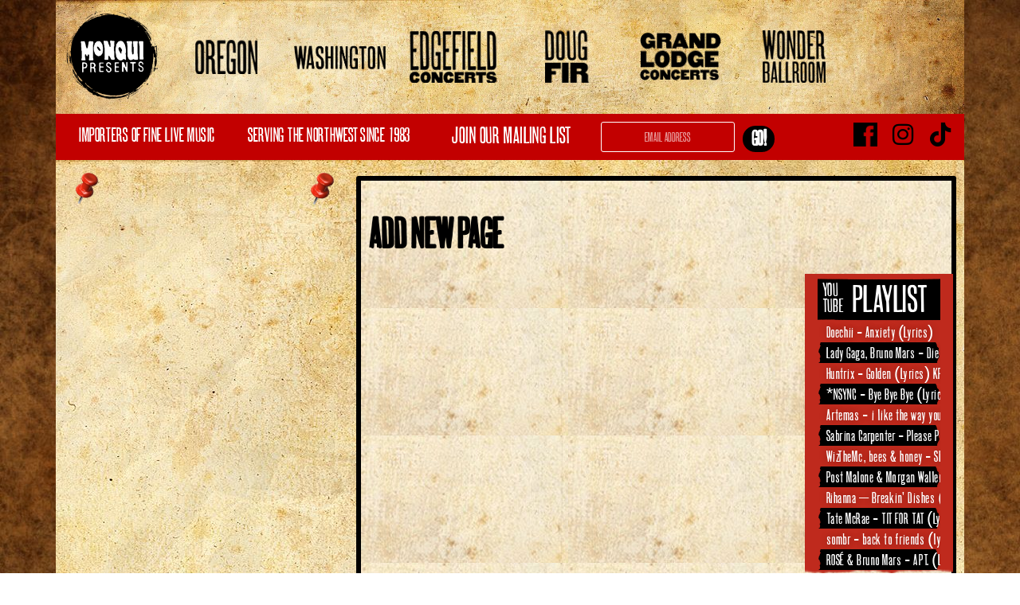

--- FILE ---
content_type: text/html; charset=UTF-8
request_url: https://monqui.com/add-new-page/
body_size: 32585
content:
<!doctype html>
<html lang="en-US" prefix="og: https://ogp.me/ns#">
<head>
	<meta charset="UTF-8">
	<meta name="viewport" content="width=device-width, initial-scale=1">
	<link rel="profile" href="https://gmpg.org/xfn/11">
	
<!-- Search Engine Optimization by Rank Math - https://rankmath.com/ -->
<title>Add New Page | Monqui Presents</title>
<meta name="robots" content="follow, index, max-snippet:-1, max-video-preview:-1, max-image-preview:large"/>
<link rel="canonical" href="https://monqui.com/add-new-page/" />
<meta property="og:locale" content="en_US" />
<meta property="og:type" content="article" />
<meta property="og:title" content="Add New Page | Monqui Presents" />
<meta property="og:url" content="https://monqui.com/add-new-page/" />
<meta property="og:site_name" content="Monqui Presents" />
<meta property="article:publisher" content="https://www.facebook.com/monquipresents/" />
<meta property="og:image" content="https://monqui.com/wp-content/uploads/2021/01/new-monqui-logo.png" />
<meta property="og:image:secure_url" content="https://monqui.com/wp-content/uploads/2021/01/new-monqui-logo.png" />
<meta property="og:image:width" content="840" />
<meta property="og:image:height" content="840" />
<meta property="og:image:alt" content="Add New Page" />
<meta property="og:image:type" content="image/png" />
<meta property="article:published_time" content="2022-03-25T09:23:59-07:00" />
<meta name="twitter:card" content="summary_large_image" />
<meta name="twitter:title" content="Add New Page | Monqui Presents" />
<meta name="twitter:image" content="https://monqui.com/wp-content/uploads/2021/01/new-monqui-logo.png" />
<script type="application/ld+json" class="rank-math-schema">{"@context":"https://schema.org","@graph":[{"@type":"Place","@id":"https://monqui.com/#place","address":{"@type":"PostalAddress","streetAddress":"1028 SE Water Avenue #270","addressLocality":"Portland","addressRegion":"Oregon","postalCode":"97214","addressCountry":"United States"}},{"@type":["EntertainmentBusiness","Organization"],"@id":"https://monqui.com/#organization","name":"Monqui Presents","url":"https://monqui.com","sameAs":["https://www.facebook.com/monquipresents/"],"address":{"@type":"PostalAddress","streetAddress":"1028 SE Water Avenue #270","addressLocality":"Portland","addressRegion":"Oregon","postalCode":"97214","addressCountry":"United States"},"logo":{"@type":"ImageObject","@id":"https://monqui.com/#logo","url":"https://monqui.com/wp-content/uploads/2021/01/new-monqui-logo.png","contentUrl":"https://monqui.com/wp-content/uploads/2021/01/new-monqui-logo.png","caption":"Monqui Presents","inLanguage":"en-US","width":"840","height":"840"},"location":{"@id":"https://monqui.com/#place"},"image":{"@id":"https://monqui.com/#logo"}},{"@type":"WebSite","@id":"https://monqui.com/#website","url":"https://monqui.com","name":"Monqui Presents","publisher":{"@id":"https://monqui.com/#organization"},"inLanguage":"en-US"},{"@type":"ImageObject","@id":"https://monqui.com/wp-content/uploads/2021/01/new-monqui-logo.png","url":"https://monqui.com/wp-content/uploads/2021/01/new-monqui-logo.png","width":"840","height":"840","inLanguage":"en-US"},{"@type":"WebPage","@id":"https://monqui.com/add-new-page/#webpage","url":"https://monqui.com/add-new-page/","name":"Add New Page | Monqui Presents","datePublished":"2022-03-25T09:23:59-07:00","dateModified":"2022-03-25T09:23:59-07:00","isPartOf":{"@id":"https://monqui.com/#website"},"primaryImageOfPage":{"@id":"https://monqui.com/wp-content/uploads/2021/01/new-monqui-logo.png"},"inLanguage":"en-US"},{"@type":"Person","@id":"https://monqui.com/author/mahadeo/","name":"Mahadeo","url":"https://monqui.com/author/mahadeo/","image":{"@type":"ImageObject","@id":"https://secure.gravatar.com/avatar/8c9a71a15ee2e27a80a286f6eea0fe949319869ee89762ed5bbe862424116ddd?s=96&amp;d=mm&amp;r=g","url":"https://secure.gravatar.com/avatar/8c9a71a15ee2e27a80a286f6eea0fe949319869ee89762ed5bbe862424116ddd?s=96&amp;d=mm&amp;r=g","caption":"Mahadeo","inLanguage":"en-US"},"worksFor":{"@id":"https://monqui.com/#organization"}},{"@type":"Article","headline":"Add New Page | Monqui Presents","datePublished":"2022-03-25T09:23:59-07:00","dateModified":"2022-03-25T09:23:59-07:00","author":{"@id":"https://monqui.com/author/mahadeo/","name":"Mahadeo"},"publisher":{"@id":"https://monqui.com/#organization"},"name":"Add New Page | Monqui Presents","@id":"https://monqui.com/add-new-page/#richSnippet","isPartOf":{"@id":"https://monqui.com/add-new-page/#webpage"},"image":{"@id":"https://monqui.com/wp-content/uploads/2021/01/new-monqui-logo.png"},"inLanguage":"en-US","mainEntityOfPage":{"@id":"https://monqui.com/add-new-page/#webpage"}}]}</script>
<!-- /Rank Math WordPress SEO plugin -->

<link rel="alternate" type="application/rss+xml" title="Monqui Presents &raquo; Feed" href="https://monqui.com/feed/" />
<link rel="alternate" type="application/rss+xml" title="Monqui Presents &raquo; Comments Feed" href="https://monqui.com/comments/feed/" />
<link rel="alternate" title="oEmbed (JSON)" type="application/json+oembed" href="https://monqui.com/wp-json/oembed/1.0/embed?url=https%3A%2F%2Fmonqui.com%2Fadd-new-page%2F" />
<link rel="alternate" title="oEmbed (XML)" type="text/xml+oembed" href="https://monqui.com/wp-json/oembed/1.0/embed?url=https%3A%2F%2Fmonqui.com%2Fadd-new-page%2F&#038;format=xml" />
<style id='wp-img-auto-sizes-contain-inline-css'>
img:is([sizes=auto i],[sizes^="auto," i]){contain-intrinsic-size:3000px 1500px}
/*# sourceURL=wp-img-auto-sizes-contain-inline-css */
</style>
<link rel='stylesheet' id='wp-block-library-css' href='https://monqui.com/wp-includes/css/dist/block-library/style.min.css?ver=1cdc829913b916bb0d860cd9d3eb3d72' media='all' />
<style id='pdfemb-pdf-embedder-viewer-style-inline-css'>
.wp-block-pdfemb-pdf-embedder-viewer{max-width:none}

/*# sourceURL=https://monqui.com/wp-content/plugins/pdf-embedder/block/build/style-index.css */
</style>
<style id='global-styles-inline-css'>
:root{--wp--preset--aspect-ratio--square: 1;--wp--preset--aspect-ratio--4-3: 4/3;--wp--preset--aspect-ratio--3-4: 3/4;--wp--preset--aspect-ratio--3-2: 3/2;--wp--preset--aspect-ratio--2-3: 2/3;--wp--preset--aspect-ratio--16-9: 16/9;--wp--preset--aspect-ratio--9-16: 9/16;--wp--preset--color--black: #000000;--wp--preset--color--cyan-bluish-gray: #abb8c3;--wp--preset--color--white: #ffffff;--wp--preset--color--pale-pink: #f78da7;--wp--preset--color--vivid-red: #cf2e2e;--wp--preset--color--luminous-vivid-orange: #ff6900;--wp--preset--color--luminous-vivid-amber: #fcb900;--wp--preset--color--light-green-cyan: #7bdcb5;--wp--preset--color--vivid-green-cyan: #00d084;--wp--preset--color--pale-cyan-blue: #8ed1fc;--wp--preset--color--vivid-cyan-blue: #0693e3;--wp--preset--color--vivid-purple: #9b51e0;--wp--preset--gradient--vivid-cyan-blue-to-vivid-purple: linear-gradient(135deg,rgb(6,147,227) 0%,rgb(155,81,224) 100%);--wp--preset--gradient--light-green-cyan-to-vivid-green-cyan: linear-gradient(135deg,rgb(122,220,180) 0%,rgb(0,208,130) 100%);--wp--preset--gradient--luminous-vivid-amber-to-luminous-vivid-orange: linear-gradient(135deg,rgb(252,185,0) 0%,rgb(255,105,0) 100%);--wp--preset--gradient--luminous-vivid-orange-to-vivid-red: linear-gradient(135deg,rgb(255,105,0) 0%,rgb(207,46,46) 100%);--wp--preset--gradient--very-light-gray-to-cyan-bluish-gray: linear-gradient(135deg,rgb(238,238,238) 0%,rgb(169,184,195) 100%);--wp--preset--gradient--cool-to-warm-spectrum: linear-gradient(135deg,rgb(74,234,220) 0%,rgb(151,120,209) 20%,rgb(207,42,186) 40%,rgb(238,44,130) 60%,rgb(251,105,98) 80%,rgb(254,248,76) 100%);--wp--preset--gradient--blush-light-purple: linear-gradient(135deg,rgb(255,206,236) 0%,rgb(152,150,240) 100%);--wp--preset--gradient--blush-bordeaux: linear-gradient(135deg,rgb(254,205,165) 0%,rgb(254,45,45) 50%,rgb(107,0,62) 100%);--wp--preset--gradient--luminous-dusk: linear-gradient(135deg,rgb(255,203,112) 0%,rgb(199,81,192) 50%,rgb(65,88,208) 100%);--wp--preset--gradient--pale-ocean: linear-gradient(135deg,rgb(255,245,203) 0%,rgb(182,227,212) 50%,rgb(51,167,181) 100%);--wp--preset--gradient--electric-grass: linear-gradient(135deg,rgb(202,248,128) 0%,rgb(113,206,126) 100%);--wp--preset--gradient--midnight: linear-gradient(135deg,rgb(2,3,129) 0%,rgb(40,116,252) 100%);--wp--preset--font-size--small: 13px;--wp--preset--font-size--medium: 20px;--wp--preset--font-size--large: 36px;--wp--preset--font-size--x-large: 42px;--wp--preset--spacing--20: 0.44rem;--wp--preset--spacing--30: 0.67rem;--wp--preset--spacing--40: 1rem;--wp--preset--spacing--50: 1.5rem;--wp--preset--spacing--60: 2.25rem;--wp--preset--spacing--70: 3.38rem;--wp--preset--spacing--80: 5.06rem;--wp--preset--shadow--natural: 6px 6px 9px rgba(0, 0, 0, 0.2);--wp--preset--shadow--deep: 12px 12px 50px rgba(0, 0, 0, 0.4);--wp--preset--shadow--sharp: 6px 6px 0px rgba(0, 0, 0, 0.2);--wp--preset--shadow--outlined: 6px 6px 0px -3px rgb(255, 255, 255), 6px 6px rgb(0, 0, 0);--wp--preset--shadow--crisp: 6px 6px 0px rgb(0, 0, 0);}:root { --wp--style--global--content-size: 800px;--wp--style--global--wide-size: 1200px; }:where(body) { margin: 0; }.wp-site-blocks > .alignleft { float: left; margin-right: 2em; }.wp-site-blocks > .alignright { float: right; margin-left: 2em; }.wp-site-blocks > .aligncenter { justify-content: center; margin-left: auto; margin-right: auto; }:where(.wp-site-blocks) > * { margin-block-start: 24px; margin-block-end: 0; }:where(.wp-site-blocks) > :first-child { margin-block-start: 0; }:where(.wp-site-blocks) > :last-child { margin-block-end: 0; }:root { --wp--style--block-gap: 24px; }:root :where(.is-layout-flow) > :first-child{margin-block-start: 0;}:root :where(.is-layout-flow) > :last-child{margin-block-end: 0;}:root :where(.is-layout-flow) > *{margin-block-start: 24px;margin-block-end: 0;}:root :where(.is-layout-constrained) > :first-child{margin-block-start: 0;}:root :where(.is-layout-constrained) > :last-child{margin-block-end: 0;}:root :where(.is-layout-constrained) > *{margin-block-start: 24px;margin-block-end: 0;}:root :where(.is-layout-flex){gap: 24px;}:root :where(.is-layout-grid){gap: 24px;}.is-layout-flow > .alignleft{float: left;margin-inline-start: 0;margin-inline-end: 2em;}.is-layout-flow > .alignright{float: right;margin-inline-start: 2em;margin-inline-end: 0;}.is-layout-flow > .aligncenter{margin-left: auto !important;margin-right: auto !important;}.is-layout-constrained > .alignleft{float: left;margin-inline-start: 0;margin-inline-end: 2em;}.is-layout-constrained > .alignright{float: right;margin-inline-start: 2em;margin-inline-end: 0;}.is-layout-constrained > .aligncenter{margin-left: auto !important;margin-right: auto !important;}.is-layout-constrained > :where(:not(.alignleft):not(.alignright):not(.alignfull)){max-width: var(--wp--style--global--content-size);margin-left: auto !important;margin-right: auto !important;}.is-layout-constrained > .alignwide{max-width: var(--wp--style--global--wide-size);}body .is-layout-flex{display: flex;}.is-layout-flex{flex-wrap: wrap;align-items: center;}.is-layout-flex > :is(*, div){margin: 0;}body .is-layout-grid{display: grid;}.is-layout-grid > :is(*, div){margin: 0;}body{padding-top: 0px;padding-right: 0px;padding-bottom: 0px;padding-left: 0px;}a:where(:not(.wp-element-button)){text-decoration: underline;}:root :where(.wp-element-button, .wp-block-button__link){background-color: #32373c;border-width: 0;color: #fff;font-family: inherit;font-size: inherit;font-style: inherit;font-weight: inherit;letter-spacing: inherit;line-height: inherit;padding-top: calc(0.667em + 2px);padding-right: calc(1.333em + 2px);padding-bottom: calc(0.667em + 2px);padding-left: calc(1.333em + 2px);text-decoration: none;text-transform: inherit;}.has-black-color{color: var(--wp--preset--color--black) !important;}.has-cyan-bluish-gray-color{color: var(--wp--preset--color--cyan-bluish-gray) !important;}.has-white-color{color: var(--wp--preset--color--white) !important;}.has-pale-pink-color{color: var(--wp--preset--color--pale-pink) !important;}.has-vivid-red-color{color: var(--wp--preset--color--vivid-red) !important;}.has-luminous-vivid-orange-color{color: var(--wp--preset--color--luminous-vivid-orange) !important;}.has-luminous-vivid-amber-color{color: var(--wp--preset--color--luminous-vivid-amber) !important;}.has-light-green-cyan-color{color: var(--wp--preset--color--light-green-cyan) !important;}.has-vivid-green-cyan-color{color: var(--wp--preset--color--vivid-green-cyan) !important;}.has-pale-cyan-blue-color{color: var(--wp--preset--color--pale-cyan-blue) !important;}.has-vivid-cyan-blue-color{color: var(--wp--preset--color--vivid-cyan-blue) !important;}.has-vivid-purple-color{color: var(--wp--preset--color--vivid-purple) !important;}.has-black-background-color{background-color: var(--wp--preset--color--black) !important;}.has-cyan-bluish-gray-background-color{background-color: var(--wp--preset--color--cyan-bluish-gray) !important;}.has-white-background-color{background-color: var(--wp--preset--color--white) !important;}.has-pale-pink-background-color{background-color: var(--wp--preset--color--pale-pink) !important;}.has-vivid-red-background-color{background-color: var(--wp--preset--color--vivid-red) !important;}.has-luminous-vivid-orange-background-color{background-color: var(--wp--preset--color--luminous-vivid-orange) !important;}.has-luminous-vivid-amber-background-color{background-color: var(--wp--preset--color--luminous-vivid-amber) !important;}.has-light-green-cyan-background-color{background-color: var(--wp--preset--color--light-green-cyan) !important;}.has-vivid-green-cyan-background-color{background-color: var(--wp--preset--color--vivid-green-cyan) !important;}.has-pale-cyan-blue-background-color{background-color: var(--wp--preset--color--pale-cyan-blue) !important;}.has-vivid-cyan-blue-background-color{background-color: var(--wp--preset--color--vivid-cyan-blue) !important;}.has-vivid-purple-background-color{background-color: var(--wp--preset--color--vivid-purple) !important;}.has-black-border-color{border-color: var(--wp--preset--color--black) !important;}.has-cyan-bluish-gray-border-color{border-color: var(--wp--preset--color--cyan-bluish-gray) !important;}.has-white-border-color{border-color: var(--wp--preset--color--white) !important;}.has-pale-pink-border-color{border-color: var(--wp--preset--color--pale-pink) !important;}.has-vivid-red-border-color{border-color: var(--wp--preset--color--vivid-red) !important;}.has-luminous-vivid-orange-border-color{border-color: var(--wp--preset--color--luminous-vivid-orange) !important;}.has-luminous-vivid-amber-border-color{border-color: var(--wp--preset--color--luminous-vivid-amber) !important;}.has-light-green-cyan-border-color{border-color: var(--wp--preset--color--light-green-cyan) !important;}.has-vivid-green-cyan-border-color{border-color: var(--wp--preset--color--vivid-green-cyan) !important;}.has-pale-cyan-blue-border-color{border-color: var(--wp--preset--color--pale-cyan-blue) !important;}.has-vivid-cyan-blue-border-color{border-color: var(--wp--preset--color--vivid-cyan-blue) !important;}.has-vivid-purple-border-color{border-color: var(--wp--preset--color--vivid-purple) !important;}.has-vivid-cyan-blue-to-vivid-purple-gradient-background{background: var(--wp--preset--gradient--vivid-cyan-blue-to-vivid-purple) !important;}.has-light-green-cyan-to-vivid-green-cyan-gradient-background{background: var(--wp--preset--gradient--light-green-cyan-to-vivid-green-cyan) !important;}.has-luminous-vivid-amber-to-luminous-vivid-orange-gradient-background{background: var(--wp--preset--gradient--luminous-vivid-amber-to-luminous-vivid-orange) !important;}.has-luminous-vivid-orange-to-vivid-red-gradient-background{background: var(--wp--preset--gradient--luminous-vivid-orange-to-vivid-red) !important;}.has-very-light-gray-to-cyan-bluish-gray-gradient-background{background: var(--wp--preset--gradient--very-light-gray-to-cyan-bluish-gray) !important;}.has-cool-to-warm-spectrum-gradient-background{background: var(--wp--preset--gradient--cool-to-warm-spectrum) !important;}.has-blush-light-purple-gradient-background{background: var(--wp--preset--gradient--blush-light-purple) !important;}.has-blush-bordeaux-gradient-background{background: var(--wp--preset--gradient--blush-bordeaux) !important;}.has-luminous-dusk-gradient-background{background: var(--wp--preset--gradient--luminous-dusk) !important;}.has-pale-ocean-gradient-background{background: var(--wp--preset--gradient--pale-ocean) !important;}.has-electric-grass-gradient-background{background: var(--wp--preset--gradient--electric-grass) !important;}.has-midnight-gradient-background{background: var(--wp--preset--gradient--midnight) !important;}.has-small-font-size{font-size: var(--wp--preset--font-size--small) !important;}.has-medium-font-size{font-size: var(--wp--preset--font-size--medium) !important;}.has-large-font-size{font-size: var(--wp--preset--font-size--large) !important;}.has-x-large-font-size{font-size: var(--wp--preset--font-size--x-large) !important;}
:root :where(.wp-block-pullquote){font-size: 1.5em;line-height: 1.6;}
/*# sourceURL=global-styles-inline-css */
</style>
<link rel='stylesheet' id='rhpicon-css' href='https://monqui.com/wp-content/plugins/rhp-events/assets/css/rhp-events-icons.min.css?ver=1765441416' media='all' />
<link rel='stylesheet' id='EventsBarStyle-css' href='https://monqui.com/wp-content/plugins/rhp-events/views/assets/css/horizontal-bar.css?ver=1765441416' media='' />
<link rel='stylesheet' id='EventsFrontEndStyle-css' href='https://monqui.com/wp-content/themes/hello-theme-child/rhp-events/views/assets/css/event-front-end.css?ver=1765441384' media='' />
<link rel='stylesheet' id='boostrapStyle-css' href='https://monqui.com/wp-content/plugins/rhp-events/views/assets/bootstrap/css/bootstrap.min.css?ver=5.2' media='all' />
<link rel='stylesheet' id='boostrapIconStyle-css' href='https://monqui.com/wp-content/plugins/rhp-events/views/assets/css/bootstrap-icons.css?ver=1.4' media='all' />
<link rel='stylesheet' id='monthMainCSS-css' href='https://monqui.com/wp-content/plugins/rhp-events/views/assets/css/monthMain.css?ver=1765441416' media='' />
<link rel='stylesheet' id='hello-elementor-css' href='https://monqui.com/wp-content/themes/hello-elementor/assets/css/reset.css?ver=3.4.5' media='all' />
<link rel='stylesheet' id='hello-elementor-theme-style-css' href='https://monqui.com/wp-content/themes/hello-elementor/assets/css/theme.css?ver=3.4.5' media='all' />
<link rel='stylesheet' id='hello-elementor-header-footer-css' href='https://monqui.com/wp-content/themes/hello-elementor/assets/css/header-footer.css?ver=3.4.5' media='all' />
<link rel='stylesheet' id='elementor-frontend-css' href='https://monqui.com/wp-content/plugins/elementor/assets/css/frontend.min.css?ver=3.33.4' media='all' />
<style id='elementor-frontend-inline-css'>
@-webkit-keyframes ha_fadeIn{0%{opacity:0}to{opacity:1}}@keyframes ha_fadeIn{0%{opacity:0}to{opacity:1}}@-webkit-keyframes ha_zoomIn{0%{opacity:0;-webkit-transform:scale3d(.3,.3,.3);transform:scale3d(.3,.3,.3)}50%{opacity:1}}@keyframes ha_zoomIn{0%{opacity:0;-webkit-transform:scale3d(.3,.3,.3);transform:scale3d(.3,.3,.3)}50%{opacity:1}}@-webkit-keyframes ha_rollIn{0%{opacity:0;-webkit-transform:translate3d(-100%,0,0) rotate3d(0,0,1,-120deg);transform:translate3d(-100%,0,0) rotate3d(0,0,1,-120deg)}to{opacity:1}}@keyframes ha_rollIn{0%{opacity:0;-webkit-transform:translate3d(-100%,0,0) rotate3d(0,0,1,-120deg);transform:translate3d(-100%,0,0) rotate3d(0,0,1,-120deg)}to{opacity:1}}@-webkit-keyframes ha_bounce{0%,20%,53%,to{-webkit-animation-timing-function:cubic-bezier(.215,.61,.355,1);animation-timing-function:cubic-bezier(.215,.61,.355,1)}40%,43%{-webkit-transform:translate3d(0,-30px,0) scaleY(1.1);transform:translate3d(0,-30px,0) scaleY(1.1);-webkit-animation-timing-function:cubic-bezier(.755,.05,.855,.06);animation-timing-function:cubic-bezier(.755,.05,.855,.06)}70%{-webkit-transform:translate3d(0,-15px,0) scaleY(1.05);transform:translate3d(0,-15px,0) scaleY(1.05);-webkit-animation-timing-function:cubic-bezier(.755,.05,.855,.06);animation-timing-function:cubic-bezier(.755,.05,.855,.06)}80%{-webkit-transition-timing-function:cubic-bezier(.215,.61,.355,1);transition-timing-function:cubic-bezier(.215,.61,.355,1);-webkit-transform:translate3d(0,0,0) scaleY(.95);transform:translate3d(0,0,0) scaleY(.95)}90%{-webkit-transform:translate3d(0,-4px,0) scaleY(1.02);transform:translate3d(0,-4px,0) scaleY(1.02)}}@keyframes ha_bounce{0%,20%,53%,to{-webkit-animation-timing-function:cubic-bezier(.215,.61,.355,1);animation-timing-function:cubic-bezier(.215,.61,.355,1)}40%,43%{-webkit-transform:translate3d(0,-30px,0) scaleY(1.1);transform:translate3d(0,-30px,0) scaleY(1.1);-webkit-animation-timing-function:cubic-bezier(.755,.05,.855,.06);animation-timing-function:cubic-bezier(.755,.05,.855,.06)}70%{-webkit-transform:translate3d(0,-15px,0) scaleY(1.05);transform:translate3d(0,-15px,0) scaleY(1.05);-webkit-animation-timing-function:cubic-bezier(.755,.05,.855,.06);animation-timing-function:cubic-bezier(.755,.05,.855,.06)}80%{-webkit-transition-timing-function:cubic-bezier(.215,.61,.355,1);transition-timing-function:cubic-bezier(.215,.61,.355,1);-webkit-transform:translate3d(0,0,0) scaleY(.95);transform:translate3d(0,0,0) scaleY(.95)}90%{-webkit-transform:translate3d(0,-4px,0) scaleY(1.02);transform:translate3d(0,-4px,0) scaleY(1.02)}}@-webkit-keyframes ha_bounceIn{0%,20%,40%,60%,80%,to{-webkit-animation-timing-function:cubic-bezier(.215,.61,.355,1);animation-timing-function:cubic-bezier(.215,.61,.355,1)}0%{opacity:0;-webkit-transform:scale3d(.3,.3,.3);transform:scale3d(.3,.3,.3)}20%{-webkit-transform:scale3d(1.1,1.1,1.1);transform:scale3d(1.1,1.1,1.1)}40%{-webkit-transform:scale3d(.9,.9,.9);transform:scale3d(.9,.9,.9)}60%{opacity:1;-webkit-transform:scale3d(1.03,1.03,1.03);transform:scale3d(1.03,1.03,1.03)}80%{-webkit-transform:scale3d(.97,.97,.97);transform:scale3d(.97,.97,.97)}to{opacity:1}}@keyframes ha_bounceIn{0%,20%,40%,60%,80%,to{-webkit-animation-timing-function:cubic-bezier(.215,.61,.355,1);animation-timing-function:cubic-bezier(.215,.61,.355,1)}0%{opacity:0;-webkit-transform:scale3d(.3,.3,.3);transform:scale3d(.3,.3,.3)}20%{-webkit-transform:scale3d(1.1,1.1,1.1);transform:scale3d(1.1,1.1,1.1)}40%{-webkit-transform:scale3d(.9,.9,.9);transform:scale3d(.9,.9,.9)}60%{opacity:1;-webkit-transform:scale3d(1.03,1.03,1.03);transform:scale3d(1.03,1.03,1.03)}80%{-webkit-transform:scale3d(.97,.97,.97);transform:scale3d(.97,.97,.97)}to{opacity:1}}@-webkit-keyframes ha_flipInX{0%{opacity:0;-webkit-transform:perspective(400px) rotate3d(1,0,0,90deg);transform:perspective(400px) rotate3d(1,0,0,90deg);-webkit-animation-timing-function:ease-in;animation-timing-function:ease-in}40%{-webkit-transform:perspective(400px) rotate3d(1,0,0,-20deg);transform:perspective(400px) rotate3d(1,0,0,-20deg);-webkit-animation-timing-function:ease-in;animation-timing-function:ease-in}60%{opacity:1;-webkit-transform:perspective(400px) rotate3d(1,0,0,10deg);transform:perspective(400px) rotate3d(1,0,0,10deg)}80%{-webkit-transform:perspective(400px) rotate3d(1,0,0,-5deg);transform:perspective(400px) rotate3d(1,0,0,-5deg)}}@keyframes ha_flipInX{0%{opacity:0;-webkit-transform:perspective(400px) rotate3d(1,0,0,90deg);transform:perspective(400px) rotate3d(1,0,0,90deg);-webkit-animation-timing-function:ease-in;animation-timing-function:ease-in}40%{-webkit-transform:perspective(400px) rotate3d(1,0,0,-20deg);transform:perspective(400px) rotate3d(1,0,0,-20deg);-webkit-animation-timing-function:ease-in;animation-timing-function:ease-in}60%{opacity:1;-webkit-transform:perspective(400px) rotate3d(1,0,0,10deg);transform:perspective(400px) rotate3d(1,0,0,10deg)}80%{-webkit-transform:perspective(400px) rotate3d(1,0,0,-5deg);transform:perspective(400px) rotate3d(1,0,0,-5deg)}}@-webkit-keyframes ha_flipInY{0%{opacity:0;-webkit-transform:perspective(400px) rotate3d(0,1,0,90deg);transform:perspective(400px) rotate3d(0,1,0,90deg);-webkit-animation-timing-function:ease-in;animation-timing-function:ease-in}40%{-webkit-transform:perspective(400px) rotate3d(0,1,0,-20deg);transform:perspective(400px) rotate3d(0,1,0,-20deg);-webkit-animation-timing-function:ease-in;animation-timing-function:ease-in}60%{opacity:1;-webkit-transform:perspective(400px) rotate3d(0,1,0,10deg);transform:perspective(400px) rotate3d(0,1,0,10deg)}80%{-webkit-transform:perspective(400px) rotate3d(0,1,0,-5deg);transform:perspective(400px) rotate3d(0,1,0,-5deg)}}@keyframes ha_flipInY{0%{opacity:0;-webkit-transform:perspective(400px) rotate3d(0,1,0,90deg);transform:perspective(400px) rotate3d(0,1,0,90deg);-webkit-animation-timing-function:ease-in;animation-timing-function:ease-in}40%{-webkit-transform:perspective(400px) rotate3d(0,1,0,-20deg);transform:perspective(400px) rotate3d(0,1,0,-20deg);-webkit-animation-timing-function:ease-in;animation-timing-function:ease-in}60%{opacity:1;-webkit-transform:perspective(400px) rotate3d(0,1,0,10deg);transform:perspective(400px) rotate3d(0,1,0,10deg)}80%{-webkit-transform:perspective(400px) rotate3d(0,1,0,-5deg);transform:perspective(400px) rotate3d(0,1,0,-5deg)}}@-webkit-keyframes ha_swing{20%{-webkit-transform:rotate3d(0,0,1,15deg);transform:rotate3d(0,0,1,15deg)}40%{-webkit-transform:rotate3d(0,0,1,-10deg);transform:rotate3d(0,0,1,-10deg)}60%{-webkit-transform:rotate3d(0,0,1,5deg);transform:rotate3d(0,0,1,5deg)}80%{-webkit-transform:rotate3d(0,0,1,-5deg);transform:rotate3d(0,0,1,-5deg)}}@keyframes ha_swing{20%{-webkit-transform:rotate3d(0,0,1,15deg);transform:rotate3d(0,0,1,15deg)}40%{-webkit-transform:rotate3d(0,0,1,-10deg);transform:rotate3d(0,0,1,-10deg)}60%{-webkit-transform:rotate3d(0,0,1,5deg);transform:rotate3d(0,0,1,5deg)}80%{-webkit-transform:rotate3d(0,0,1,-5deg);transform:rotate3d(0,0,1,-5deg)}}@-webkit-keyframes ha_slideInDown{0%{visibility:visible;-webkit-transform:translate3d(0,-100%,0);transform:translate3d(0,-100%,0)}}@keyframes ha_slideInDown{0%{visibility:visible;-webkit-transform:translate3d(0,-100%,0);transform:translate3d(0,-100%,0)}}@-webkit-keyframes ha_slideInUp{0%{visibility:visible;-webkit-transform:translate3d(0,100%,0);transform:translate3d(0,100%,0)}}@keyframes ha_slideInUp{0%{visibility:visible;-webkit-transform:translate3d(0,100%,0);transform:translate3d(0,100%,0)}}@-webkit-keyframes ha_slideInLeft{0%{visibility:visible;-webkit-transform:translate3d(-100%,0,0);transform:translate3d(-100%,0,0)}}@keyframes ha_slideInLeft{0%{visibility:visible;-webkit-transform:translate3d(-100%,0,0);transform:translate3d(-100%,0,0)}}@-webkit-keyframes ha_slideInRight{0%{visibility:visible;-webkit-transform:translate3d(100%,0,0);transform:translate3d(100%,0,0)}}@keyframes ha_slideInRight{0%{visibility:visible;-webkit-transform:translate3d(100%,0,0);transform:translate3d(100%,0,0)}}.ha_fadeIn{-webkit-animation-name:ha_fadeIn;animation-name:ha_fadeIn}.ha_zoomIn{-webkit-animation-name:ha_zoomIn;animation-name:ha_zoomIn}.ha_rollIn{-webkit-animation-name:ha_rollIn;animation-name:ha_rollIn}.ha_bounce{-webkit-transform-origin:center bottom;-ms-transform-origin:center bottom;transform-origin:center bottom;-webkit-animation-name:ha_bounce;animation-name:ha_bounce}.ha_bounceIn{-webkit-animation-name:ha_bounceIn;animation-name:ha_bounceIn;-webkit-animation-duration:.75s;-webkit-animation-duration:calc(var(--animate-duration)*.75);animation-duration:.75s;animation-duration:calc(var(--animate-duration)*.75)}.ha_flipInX,.ha_flipInY{-webkit-animation-name:ha_flipInX;animation-name:ha_flipInX;-webkit-backface-visibility:visible!important;backface-visibility:visible!important}.ha_flipInY{-webkit-animation-name:ha_flipInY;animation-name:ha_flipInY}.ha_swing{-webkit-transform-origin:top center;-ms-transform-origin:top center;transform-origin:top center;-webkit-animation-name:ha_swing;animation-name:ha_swing}.ha_slideInDown{-webkit-animation-name:ha_slideInDown;animation-name:ha_slideInDown}.ha_slideInUp{-webkit-animation-name:ha_slideInUp;animation-name:ha_slideInUp}.ha_slideInLeft{-webkit-animation-name:ha_slideInLeft;animation-name:ha_slideInLeft}.ha_slideInRight{-webkit-animation-name:ha_slideInRight;animation-name:ha_slideInRight}.ha-css-transform-yes{-webkit-transition-duration:var(--ha-tfx-transition-duration, .2s);transition-duration:var(--ha-tfx-transition-duration, .2s);-webkit-transition-property:-webkit-transform;transition-property:transform;transition-property:transform,-webkit-transform;-webkit-transform:translate(var(--ha-tfx-translate-x, 0),var(--ha-tfx-translate-y, 0)) scale(var(--ha-tfx-scale-x, 1),var(--ha-tfx-scale-y, 1)) skew(var(--ha-tfx-skew-x, 0),var(--ha-tfx-skew-y, 0)) rotateX(var(--ha-tfx-rotate-x, 0)) rotateY(var(--ha-tfx-rotate-y, 0)) rotateZ(var(--ha-tfx-rotate-z, 0));transform:translate(var(--ha-tfx-translate-x, 0),var(--ha-tfx-translate-y, 0)) scale(var(--ha-tfx-scale-x, 1),var(--ha-tfx-scale-y, 1)) skew(var(--ha-tfx-skew-x, 0),var(--ha-tfx-skew-y, 0)) rotateX(var(--ha-tfx-rotate-x, 0)) rotateY(var(--ha-tfx-rotate-y, 0)) rotateZ(var(--ha-tfx-rotate-z, 0))}.ha-css-transform-yes:hover{-webkit-transform:translate(var(--ha-tfx-translate-x-hover, var(--ha-tfx-translate-x, 0)),var(--ha-tfx-translate-y-hover, var(--ha-tfx-translate-y, 0))) scale(var(--ha-tfx-scale-x-hover, var(--ha-tfx-scale-x, 1)),var(--ha-tfx-scale-y-hover, var(--ha-tfx-scale-y, 1))) skew(var(--ha-tfx-skew-x-hover, var(--ha-tfx-skew-x, 0)),var(--ha-tfx-skew-y-hover, var(--ha-tfx-skew-y, 0))) rotateX(var(--ha-tfx-rotate-x-hover, var(--ha-tfx-rotate-x, 0))) rotateY(var(--ha-tfx-rotate-y-hover, var(--ha-tfx-rotate-y, 0))) rotateZ(var(--ha-tfx-rotate-z-hover, var(--ha-tfx-rotate-z, 0)));transform:translate(var(--ha-tfx-translate-x-hover, var(--ha-tfx-translate-x, 0)),var(--ha-tfx-translate-y-hover, var(--ha-tfx-translate-y, 0))) scale(var(--ha-tfx-scale-x-hover, var(--ha-tfx-scale-x, 1)),var(--ha-tfx-scale-y-hover, var(--ha-tfx-scale-y, 1))) skew(var(--ha-tfx-skew-x-hover, var(--ha-tfx-skew-x, 0)),var(--ha-tfx-skew-y-hover, var(--ha-tfx-skew-y, 0))) rotateX(var(--ha-tfx-rotate-x-hover, var(--ha-tfx-rotate-x, 0))) rotateY(var(--ha-tfx-rotate-y-hover, var(--ha-tfx-rotate-y, 0))) rotateZ(var(--ha-tfx-rotate-z-hover, var(--ha-tfx-rotate-z, 0)))}.happy-addon>.elementor-widget-container{word-wrap:break-word;overflow-wrap:break-word}.happy-addon>.elementor-widget-container,.happy-addon>.elementor-widget-container *{-webkit-box-sizing:border-box;box-sizing:border-box}.happy-addon:not(:has(.elementor-widget-container)),.happy-addon:not(:has(.elementor-widget-container)) *{-webkit-box-sizing:border-box;box-sizing:border-box;word-wrap:break-word;overflow-wrap:break-word}.happy-addon p:empty{display:none}.happy-addon .elementor-inline-editing{min-height:auto!important}.happy-addon-pro img{max-width:100%;height:auto;-o-object-fit:cover;object-fit:cover}.ha-screen-reader-text{position:absolute;overflow:hidden;clip:rect(1px,1px,1px,1px);margin:-1px;padding:0;width:1px;height:1px;border:0;word-wrap:normal!important;-webkit-clip-path:inset(50%);clip-path:inset(50%)}.ha-has-bg-overlay>.elementor-widget-container{position:relative;z-index:1}.ha-has-bg-overlay>.elementor-widget-container:before{position:absolute;top:0;left:0;z-index:-1;width:100%;height:100%;content:""}.ha-has-bg-overlay:not(:has(.elementor-widget-container)){position:relative;z-index:1}.ha-has-bg-overlay:not(:has(.elementor-widget-container)):before{position:absolute;top:0;left:0;z-index:-1;width:100%;height:100%;content:""}.ha-popup--is-enabled .ha-js-popup,.ha-popup--is-enabled .ha-js-popup img{cursor:-webkit-zoom-in!important;cursor:zoom-in!important}.mfp-wrap .mfp-arrow,.mfp-wrap .mfp-close{background-color:transparent}.mfp-wrap .mfp-arrow:focus,.mfp-wrap .mfp-close:focus{outline-width:thin}.ha-advanced-tooltip-enable{position:relative;cursor:pointer;--ha-tooltip-arrow-color:black;--ha-tooltip-arrow-distance:0}.ha-advanced-tooltip-enable .ha-advanced-tooltip-content{position:absolute;z-index:999;display:none;padding:5px 0;width:120px;height:auto;border-radius:6px;background-color:#000;color:#fff;text-align:center;opacity:0}.ha-advanced-tooltip-enable .ha-advanced-tooltip-content::after{position:absolute;border-width:5px;border-style:solid;content:""}.ha-advanced-tooltip-enable .ha-advanced-tooltip-content.no-arrow::after{visibility:hidden}.ha-advanced-tooltip-enable .ha-advanced-tooltip-content.show{display:inline-block;opacity:1}.ha-advanced-tooltip-enable.ha-advanced-tooltip-top .ha-advanced-tooltip-content,body[data-elementor-device-mode=tablet] .ha-advanced-tooltip-enable.ha-advanced-tooltip-tablet-top .ha-advanced-tooltip-content{top:unset;right:0;bottom:calc(101% + var(--ha-tooltip-arrow-distance));left:0;margin:0 auto}.ha-advanced-tooltip-enable.ha-advanced-tooltip-top .ha-advanced-tooltip-content::after,body[data-elementor-device-mode=tablet] .ha-advanced-tooltip-enable.ha-advanced-tooltip-tablet-top .ha-advanced-tooltip-content::after{top:100%;right:unset;bottom:unset;left:50%;border-color:var(--ha-tooltip-arrow-color) transparent transparent transparent;-webkit-transform:translateX(-50%);-ms-transform:translateX(-50%);transform:translateX(-50%)}.ha-advanced-tooltip-enable.ha-advanced-tooltip-bottom .ha-advanced-tooltip-content,body[data-elementor-device-mode=tablet] .ha-advanced-tooltip-enable.ha-advanced-tooltip-tablet-bottom .ha-advanced-tooltip-content{top:calc(101% + var(--ha-tooltip-arrow-distance));right:0;bottom:unset;left:0;margin:0 auto}.ha-advanced-tooltip-enable.ha-advanced-tooltip-bottom .ha-advanced-tooltip-content::after,body[data-elementor-device-mode=tablet] .ha-advanced-tooltip-enable.ha-advanced-tooltip-tablet-bottom .ha-advanced-tooltip-content::after{top:unset;right:unset;bottom:100%;left:50%;border-color:transparent transparent var(--ha-tooltip-arrow-color) transparent;-webkit-transform:translateX(-50%);-ms-transform:translateX(-50%);transform:translateX(-50%)}.ha-advanced-tooltip-enable.ha-advanced-tooltip-left .ha-advanced-tooltip-content,body[data-elementor-device-mode=tablet] .ha-advanced-tooltip-enable.ha-advanced-tooltip-tablet-left .ha-advanced-tooltip-content{top:50%;right:calc(101% + var(--ha-tooltip-arrow-distance));bottom:unset;left:unset;-webkit-transform:translateY(-50%);-ms-transform:translateY(-50%);transform:translateY(-50%)}.ha-advanced-tooltip-enable.ha-advanced-tooltip-left .ha-advanced-tooltip-content::after,body[data-elementor-device-mode=tablet] .ha-advanced-tooltip-enable.ha-advanced-tooltip-tablet-left .ha-advanced-tooltip-content::after{top:50%;right:unset;bottom:unset;left:100%;border-color:transparent transparent transparent var(--ha-tooltip-arrow-color);-webkit-transform:translateY(-50%);-ms-transform:translateY(-50%);transform:translateY(-50%)}.ha-advanced-tooltip-enable.ha-advanced-tooltip-right .ha-advanced-tooltip-content,body[data-elementor-device-mode=tablet] .ha-advanced-tooltip-enable.ha-advanced-tooltip-tablet-right .ha-advanced-tooltip-content{top:50%;right:unset;bottom:unset;left:calc(101% + var(--ha-tooltip-arrow-distance));-webkit-transform:translateY(-50%);-ms-transform:translateY(-50%);transform:translateY(-50%)}.ha-advanced-tooltip-enable.ha-advanced-tooltip-right .ha-advanced-tooltip-content::after,body[data-elementor-device-mode=tablet] .ha-advanced-tooltip-enable.ha-advanced-tooltip-tablet-right .ha-advanced-tooltip-content::after{top:50%;right:100%;bottom:unset;left:unset;border-color:transparent var(--ha-tooltip-arrow-color) transparent transparent;-webkit-transform:translateY(-50%);-ms-transform:translateY(-50%);transform:translateY(-50%)}body[data-elementor-device-mode=mobile] .ha-advanced-tooltip-enable.ha-advanced-tooltip-mobile-top .ha-advanced-tooltip-content{top:unset;right:0;bottom:calc(101% + var(--ha-tooltip-arrow-distance));left:0;margin:0 auto}body[data-elementor-device-mode=mobile] .ha-advanced-tooltip-enable.ha-advanced-tooltip-mobile-top .ha-advanced-tooltip-content::after{top:100%;right:unset;bottom:unset;left:50%;border-color:var(--ha-tooltip-arrow-color) transparent transparent transparent;-webkit-transform:translateX(-50%);-ms-transform:translateX(-50%);transform:translateX(-50%)}body[data-elementor-device-mode=mobile] .ha-advanced-tooltip-enable.ha-advanced-tooltip-mobile-bottom .ha-advanced-tooltip-content{top:calc(101% + var(--ha-tooltip-arrow-distance));right:0;bottom:unset;left:0;margin:0 auto}body[data-elementor-device-mode=mobile] .ha-advanced-tooltip-enable.ha-advanced-tooltip-mobile-bottom .ha-advanced-tooltip-content::after{top:unset;right:unset;bottom:100%;left:50%;border-color:transparent transparent var(--ha-tooltip-arrow-color) transparent;-webkit-transform:translateX(-50%);-ms-transform:translateX(-50%);transform:translateX(-50%)}body[data-elementor-device-mode=mobile] .ha-advanced-tooltip-enable.ha-advanced-tooltip-mobile-left .ha-advanced-tooltip-content{top:50%;right:calc(101% + var(--ha-tooltip-arrow-distance));bottom:unset;left:unset;-webkit-transform:translateY(-50%);-ms-transform:translateY(-50%);transform:translateY(-50%)}body[data-elementor-device-mode=mobile] .ha-advanced-tooltip-enable.ha-advanced-tooltip-mobile-left .ha-advanced-tooltip-content::after{top:50%;right:unset;bottom:unset;left:100%;border-color:transparent transparent transparent var(--ha-tooltip-arrow-color);-webkit-transform:translateY(-50%);-ms-transform:translateY(-50%);transform:translateY(-50%)}body[data-elementor-device-mode=mobile] .ha-advanced-tooltip-enable.ha-advanced-tooltip-mobile-right .ha-advanced-tooltip-content{top:50%;right:unset;bottom:unset;left:calc(101% + var(--ha-tooltip-arrow-distance));-webkit-transform:translateY(-50%);-ms-transform:translateY(-50%);transform:translateY(-50%)}body[data-elementor-device-mode=mobile] .ha-advanced-tooltip-enable.ha-advanced-tooltip-mobile-right .ha-advanced-tooltip-content::after{top:50%;right:100%;bottom:unset;left:unset;border-color:transparent var(--ha-tooltip-arrow-color) transparent transparent;-webkit-transform:translateY(-50%);-ms-transform:translateY(-50%);transform:translateY(-50%)}body.elementor-editor-active .happy-addon.ha-gravityforms .gform_wrapper{display:block!important}.ha-scroll-to-top-wrap.ha-scroll-to-top-hide{display:none}.ha-scroll-to-top-wrap.edit-mode,.ha-scroll-to-top-wrap.single-page-off{display:none!important}.ha-scroll-to-top-button{position:fixed;right:15px;bottom:15px;z-index:9999;display:-webkit-box;display:-webkit-flex;display:-ms-flexbox;display:flex;-webkit-box-align:center;-webkit-align-items:center;align-items:center;-ms-flex-align:center;-webkit-box-pack:center;-ms-flex-pack:center;-webkit-justify-content:center;justify-content:center;width:50px;height:50px;border-radius:50px;background-color:#5636d1;color:#fff;text-align:center;opacity:1;cursor:pointer;-webkit-transition:all .3s;transition:all .3s}.ha-scroll-to-top-button i{color:#fff;font-size:16px}.ha-scroll-to-top-button:hover{background-color:#e2498a}.ha-particle-wrapper{position:absolute;top:0;left:0;width:100%;height:100%}.ha-floating-element{position:fixed;z-index:999}.ha-floating-element-align-top-left .ha-floating-element{top:0;left:0}.ha-floating-element-align-top-right .ha-floating-element{top:0;right:0}.ha-floating-element-align-top-center .ha-floating-element{top:0;left:50%;-webkit-transform:translateX(-50%);-ms-transform:translateX(-50%);transform:translateX(-50%)}.ha-floating-element-align-middle-left .ha-floating-element{top:50%;left:0;-webkit-transform:translateY(-50%);-ms-transform:translateY(-50%);transform:translateY(-50%)}.ha-floating-element-align-middle-right .ha-floating-element{top:50%;right:0;-webkit-transform:translateY(-50%);-ms-transform:translateY(-50%);transform:translateY(-50%)}.ha-floating-element-align-bottom-left .ha-floating-element{bottom:0;left:0}.ha-floating-element-align-bottom-right .ha-floating-element{right:0;bottom:0}.ha-floating-element-align-bottom-center .ha-floating-element{bottom:0;left:50%;-webkit-transform:translateX(-50%);-ms-transform:translateX(-50%);transform:translateX(-50%)}.ha-editor-placeholder{padding:20px;border:5px double #f1f1f1;background:#f8f8f8;text-align:center;opacity:.5}.ha-editor-placeholder-title{margin-top:0;margin-bottom:8px;font-weight:700;font-size:16px}.ha-editor-placeholder-content{margin:0;font-size:12px}.ha-p-relative{position:relative}.ha-p-absolute{position:absolute}.ha-p-fixed{position:fixed}.ha-w-1{width:1%}.ha-h-1{height:1%}.ha-w-2{width:2%}.ha-h-2{height:2%}.ha-w-3{width:3%}.ha-h-3{height:3%}.ha-w-4{width:4%}.ha-h-4{height:4%}.ha-w-5{width:5%}.ha-h-5{height:5%}.ha-w-6{width:6%}.ha-h-6{height:6%}.ha-w-7{width:7%}.ha-h-7{height:7%}.ha-w-8{width:8%}.ha-h-8{height:8%}.ha-w-9{width:9%}.ha-h-9{height:9%}.ha-w-10{width:10%}.ha-h-10{height:10%}.ha-w-11{width:11%}.ha-h-11{height:11%}.ha-w-12{width:12%}.ha-h-12{height:12%}.ha-w-13{width:13%}.ha-h-13{height:13%}.ha-w-14{width:14%}.ha-h-14{height:14%}.ha-w-15{width:15%}.ha-h-15{height:15%}.ha-w-16{width:16%}.ha-h-16{height:16%}.ha-w-17{width:17%}.ha-h-17{height:17%}.ha-w-18{width:18%}.ha-h-18{height:18%}.ha-w-19{width:19%}.ha-h-19{height:19%}.ha-w-20{width:20%}.ha-h-20{height:20%}.ha-w-21{width:21%}.ha-h-21{height:21%}.ha-w-22{width:22%}.ha-h-22{height:22%}.ha-w-23{width:23%}.ha-h-23{height:23%}.ha-w-24{width:24%}.ha-h-24{height:24%}.ha-w-25{width:25%}.ha-h-25{height:25%}.ha-w-26{width:26%}.ha-h-26{height:26%}.ha-w-27{width:27%}.ha-h-27{height:27%}.ha-w-28{width:28%}.ha-h-28{height:28%}.ha-w-29{width:29%}.ha-h-29{height:29%}.ha-w-30{width:30%}.ha-h-30{height:30%}.ha-w-31{width:31%}.ha-h-31{height:31%}.ha-w-32{width:32%}.ha-h-32{height:32%}.ha-w-33{width:33%}.ha-h-33{height:33%}.ha-w-34{width:34%}.ha-h-34{height:34%}.ha-w-35{width:35%}.ha-h-35{height:35%}.ha-w-36{width:36%}.ha-h-36{height:36%}.ha-w-37{width:37%}.ha-h-37{height:37%}.ha-w-38{width:38%}.ha-h-38{height:38%}.ha-w-39{width:39%}.ha-h-39{height:39%}.ha-w-40{width:40%}.ha-h-40{height:40%}.ha-w-41{width:41%}.ha-h-41{height:41%}.ha-w-42{width:42%}.ha-h-42{height:42%}.ha-w-43{width:43%}.ha-h-43{height:43%}.ha-w-44{width:44%}.ha-h-44{height:44%}.ha-w-45{width:45%}.ha-h-45{height:45%}.ha-w-46{width:46%}.ha-h-46{height:46%}.ha-w-47{width:47%}.ha-h-47{height:47%}.ha-w-48{width:48%}.ha-h-48{height:48%}.ha-w-49{width:49%}.ha-h-49{height:49%}.ha-w-50{width:50%}.ha-h-50{height:50%}.ha-w-51{width:51%}.ha-h-51{height:51%}.ha-w-52{width:52%}.ha-h-52{height:52%}.ha-w-53{width:53%}.ha-h-53{height:53%}.ha-w-54{width:54%}.ha-h-54{height:54%}.ha-w-55{width:55%}.ha-h-55{height:55%}.ha-w-56{width:56%}.ha-h-56{height:56%}.ha-w-57{width:57%}.ha-h-57{height:57%}.ha-w-58{width:58%}.ha-h-58{height:58%}.ha-w-59{width:59%}.ha-h-59{height:59%}.ha-w-60{width:60%}.ha-h-60{height:60%}.ha-w-61{width:61%}.ha-h-61{height:61%}.ha-w-62{width:62%}.ha-h-62{height:62%}.ha-w-63{width:63%}.ha-h-63{height:63%}.ha-w-64{width:64%}.ha-h-64{height:64%}.ha-w-65{width:65%}.ha-h-65{height:65%}.ha-w-66{width:66%}.ha-h-66{height:66%}.ha-w-67{width:67%}.ha-h-67{height:67%}.ha-w-68{width:68%}.ha-h-68{height:68%}.ha-w-69{width:69%}.ha-h-69{height:69%}.ha-w-70{width:70%}.ha-h-70{height:70%}.ha-w-71{width:71%}.ha-h-71{height:71%}.ha-w-72{width:72%}.ha-h-72{height:72%}.ha-w-73{width:73%}.ha-h-73{height:73%}.ha-w-74{width:74%}.ha-h-74{height:74%}.ha-w-75{width:75%}.ha-h-75{height:75%}.ha-w-76{width:76%}.ha-h-76{height:76%}.ha-w-77{width:77%}.ha-h-77{height:77%}.ha-w-78{width:78%}.ha-h-78{height:78%}.ha-w-79{width:79%}.ha-h-79{height:79%}.ha-w-80{width:80%}.ha-h-80{height:80%}.ha-w-81{width:81%}.ha-h-81{height:81%}.ha-w-82{width:82%}.ha-h-82{height:82%}.ha-w-83{width:83%}.ha-h-83{height:83%}.ha-w-84{width:84%}.ha-h-84{height:84%}.ha-w-85{width:85%}.ha-h-85{height:85%}.ha-w-86{width:86%}.ha-h-86{height:86%}.ha-w-87{width:87%}.ha-h-87{height:87%}.ha-w-88{width:88%}.ha-h-88{height:88%}.ha-w-89{width:89%}.ha-h-89{height:89%}.ha-w-90{width:90%}.ha-h-90{height:90%}.ha-w-91{width:91%}.ha-h-91{height:91%}.ha-w-92{width:92%}.ha-h-92{height:92%}.ha-w-93{width:93%}.ha-h-93{height:93%}.ha-w-94{width:94%}.ha-h-94{height:94%}.ha-w-95{width:95%}.ha-h-95{height:95%}.ha-w-96{width:96%}.ha-h-96{height:96%}.ha-w-97{width:97%}.ha-h-97{height:97%}.ha-w-98{width:98%}.ha-h-98{height:98%}.ha-w-99{width:99%}.ha-h-99{height:99%}.ha-multi-layer-parallax--yes .ha-multi-layer-parallax img,.ha-w-100{width:100%}.ha-h-100{height:100%}.ha-flex{display:-webkit-box!important;display:-webkit-flex!important;display:-ms-flexbox!important;display:flex!important}.ha-flex-inline{display:-webkit-inline-box!important;display:-webkit-inline-flex!important;display:-ms-inline-flexbox!important;display:inline-flex!important}.ha-flex-x-start{-webkit-box-pack:start;-ms-flex-pack:start;-webkit-justify-content:flex-start;justify-content:flex-start}.ha-flex-x-end{-webkit-box-pack:end;-ms-flex-pack:end;-webkit-justify-content:flex-end;justify-content:flex-end}.ha-flex-x-between{-webkit-box-pack:justify;-ms-flex-pack:justify;-webkit-justify-content:space-between;justify-content:space-between}.ha-flex-x-around{-ms-flex-pack:distribute;-webkit-justify-content:space-around;justify-content:space-around}.ha-flex-x-even{-webkit-box-pack:space-evenly;-ms-flex-pack:space-evenly;-webkit-justify-content:space-evenly;justify-content:space-evenly}.ha-flex-x-center{-webkit-box-pack:center;-ms-flex-pack:center;-webkit-justify-content:center;justify-content:center}.ha-flex-y-top{-webkit-box-align:start;-webkit-align-items:flex-start;align-items:flex-start;-ms-flex-align:start}.ha-flex-y-center{-webkit-box-align:center;-webkit-align-items:center;align-items:center;-ms-flex-align:center}.ha-flex-y-bottom{-webkit-box-align:end;-webkit-align-items:flex-end;align-items:flex-end;-ms-flex-align:end}.ha-multi-layer-parallax--yes .ha-multi-layer-parallax{position:absolute;display:block;background-repeat:no-repeat}.ha-multi-layer-parallax--yes .ha-multi-layer-parallax-left{left:0}.ha-multi-layer-parallax--yes .ha-multi-layer-parallax-center{left:50%}.ha-multi-layer-parallax--yes .ha-multi-layer-parallax-right{right:0}.ha-multi-layer-parallax--yes .ha-multi-layer-parallax-top{top:0}.ha-multi-layer-parallax--yes .ha-multi-layer-parallax-vcenter{top:50%}.ha-multi-layer-parallax--yes .ha-multi-layer-parallax-vcenter:not(.ha-multi-layer-parallax-center){-webkit-transform:translateY(-50%);-ms-transform:translateY(-50%);transform:translateY(-50%)}.ha-multi-layer-parallax--yes .ha-multi-layer-parallax-center.ha-multi-layer-parallax-vcenter{-webkit-transform:translate(-50%,-50%);-ms-transform:translate(-50%,-50%);transform:translate(-50%,-50%)}.ha-multi-layer-parallax--yes .ha-multi-layer-parallax-bottom{bottom:0}
/*# sourceURL=elementor-frontend-inline-css */
</style>
<link rel='stylesheet' id='widget-image-css' href='https://monqui.com/wp-content/plugins/elementor/assets/css/widget-image.min.css?ver=3.33.4' media='all' />
<link rel='stylesheet' id='widget-nav-menu-css' href='https://monqui.com/wp-content/plugins/elementor-pro/assets/css/widget-nav-menu.min.css?ver=3.33.2' media='all' />
<link rel='stylesheet' id='widget-search-form-css' href='https://monqui.com/wp-content/plugins/elementor-pro/assets/css/widget-search-form.min.css?ver=3.33.2' media='all' />
<link rel='stylesheet' id='elementor-icons-shared-0-css' href='https://monqui.com/wp-content/plugins/elementor/assets/lib/font-awesome/css/fontawesome.min.css?ver=5.15.3' media='all' />
<link rel='stylesheet' id='elementor-icons-fa-solid-css' href='https://monqui.com/wp-content/plugins/elementor/assets/lib/font-awesome/css/solid.min.css?ver=5.15.3' media='all' />
<link rel='stylesheet' id='widget-social-icons-css' href='https://monqui.com/wp-content/plugins/elementor/assets/css/widget-social-icons.min.css?ver=3.33.4' media='all' />
<link rel='stylesheet' id='e-apple-webkit-css' href='https://monqui.com/wp-content/plugins/elementor/assets/css/conditionals/apple-webkit.min.css?ver=3.33.4' media='all' />
<link rel='stylesheet' id='widget-form-css' href='https://monqui.com/wp-content/plugins/elementor-pro/assets/css/widget-form.min.css?ver=3.33.2' media='all' />
<link rel='stylesheet' id='widget-heading-css' href='https://monqui.com/wp-content/plugins/elementor/assets/css/widget-heading.min.css?ver=3.33.4' media='all' />
<link rel='stylesheet' id='elementor-icons-css' href='https://monqui.com/wp-content/plugins/elementor/assets/lib/eicons/css/elementor-icons.min.css?ver=5.44.0' media='all' />
<link rel='stylesheet' id='elementor-post-5-css' href='https://monqui.com/wp-content/uploads/elementor/css/post-5.css?ver=1768319053' media='all' />
<link rel='stylesheet' id='elementor-post-59-css' href='https://monqui.com/wp-content/uploads/elementor/css/post-59.css?ver=1768319053' media='all' />
<link rel='stylesheet' id='happy-icons-css' href='https://monqui.com/wp-content/plugins/happy-elementor-addons/assets/fonts/style.min.css?ver=3.20.3' media='all' />
<link rel='stylesheet' id='font-awesome-css' href='https://monqui.com/wp-content/plugins/elementor/assets/lib/font-awesome/css/font-awesome.min.css?ver=4.7.0' media='all' />
<link rel='stylesheet' id='elementor-post-132-css' href='https://monqui.com/wp-content/uploads/elementor/css/post-132.css?ver=1768320419' media='all' />
<link rel='stylesheet' id='hello-elementor-child-style-css' href='https://monqui.com/wp-content/themes/hello-theme-child/style.css?ver=2.0.0' media='all' />
<link rel='stylesheet' id='elementor-icons-fa-brands-css' href='https://monqui.com/wp-content/plugins/elementor/assets/lib/font-awesome/css/brands.min.css?ver=5.15.3' media='all' />
<script src="https://monqui.com/wp-includes/js/jquery/jquery.min.js?ver=3.7.1" id="jquery-core-js"></script>
<script src="https://monqui.com/wp-includes/js/jquery/jquery-migrate.min.js?ver=3.4.1" id="jquery-migrate-js"></script>
<script src="https://monqui.com/wp-content/plugins/rhp-events/views/assets/js/cta-ajax.js?ver=1765441416" id="ctaAjax-js-js"></script>
<script src="https://monqui.com/wp-content/plugins/rhp-events/views/assets/js/monthMain.min.js?ver=1765441416" id="monthMainJs-js"></script>
<script src="https://monqui.com/wp-content/plugins/rhp-events/views/assets/js/popper.min.js?ver=1765441416" id="popperJs-js"></script>
<script src="https://monqui.com/wp-content/plugins/rhp-events/views/assets/js/tooltip.min.js?ver=1765441416" id="tooltipJs-js"></script>
<script src="https://monqui.com/wp-content/plugins/rhp-events/views/assets/js/jquery.sticky-kit.min.js?ver=1cdc829913b916bb0d860cd9d3eb3d72" id="sticky-kit-js"></script>
<script src="https://monqui.com/wp-content/plugins/rhp-events/views/assets/bootstrap/js/bootstrap.min.js?ver=5.2" id="bootstrapJS-js"></script>
<script id="eventsCommonJS-js-extra">
var ajaxSocialOption = {"url":"https://monqui.com/wp-admin/admin-ajax.php","nonce":"2a6a686929"};
//# sourceURL=eventsCommonJS-js-extra
</script>
<script src="https://monqui.com/wp-content/themes/hello-theme-child/rhp-events/views/assets/js/eventsCommon.js?ver=1765441384" id="eventsCommonJS-js"></script>
<script src="https://monqui.com/wp-content/plugins/happy-elementor-addons/assets/vendor/dom-purify/purify.min.js?ver=3.1.6" id="dom-purify-js"></script>
<link rel="https://api.w.org/" href="https://monqui.com/wp-json/" /><link rel="alternate" title="JSON" type="application/json" href="https://monqui.com/wp-json/wp/v2/pages/80019" /><link rel="EditURI" type="application/rsd+xml" title="RSD" href="https://monqui.com/xmlrpc.php?rsd" />

<link rel='shortlink' href='https://monqui.com/?p=80019' />
<!-- Google Webfonts -->
<link rel="stylesheet" href="https://fonts.googleapis.com/css2?family=Montserrat%3Aital%2Cwght%400%2C100%3B0%2C200%3B0%2C300%3B0%2C400%3B0%2C500%3B0%2C600%3B0%2C700%3B0%2C800%3B0%2C900%3B1%2C100%3B1%2C200%3B1%2C300%3B1%2C400%3B1%2C500%3B1%2C600%3B1%2C700%3B1%2C800%3B1%2C900&family=Oswald%3Awght%40200%3B300%3B400%3B500%3B600%3B700&subset=cyrillic,cyrillic-ext,latin,latin-ext,vietnamese&display=swap" type="text/css" />
<!-- Elementor Font Faces -->
<style type="text/css">@font-face {
	font-family: 'Eraser';
	font-style: normal;
	font-weight: normal;
	font-display: auto;
	src: url('https://monqui.com/wp-content/uploads/2021/01/EraserDust-Regular.ttf') format('truetype');
}
@font-face {
	font-family: 'Gothic Compressed';
	font-style: normal;
	font-weight: normal;
	font-display: auto;
	src: url('https://monqui.com/wp-content/uploads/2021/01/Gothic-Compressed-HPLHS.ttf') format('truetype');
}
</style><!-- RHP Custom Typography Styles -->
<style type="text/css">
#eventTitle h2, .eventSeriesTitle .rhpEventHeader a,.eventWrapper #evSubHead.eventSubHeader, .gridLayout #evSubHead.eventSubHeader, .eventWrapper .eventAgeRestriction,.gridLayout .eventAgeRestriction, .rhp-event-header #eventTitle h1, #RhpEventsSingle #evSubHead.eventSubHeader, #RhpEventsSingle .eventAgeRestriction, .rhp-event-rsvp,.singleEventDescription, .eventTagLine,.eventTagLine h4,.rhpEventSeriesTagline, .rhp-event-series-single .eventTaglineDiv h4, .rhpEventSeriesSubhead h4,.rhp-event-series-single .eventSubheaderDiv h4,.rhpEventSeriesAgeRestriction h4,.rhp-event-series-single .eventSeriesAgeRestrictionDiv h4, .eventDoorStartDate span, .rhp-event__doortext--card,.rhp-event-series-individual .rhp-event-series-date,.customAccordion .customTitle,#st-accordion .stAcc a, .rhp-event-series-time,#RhpEventsSingle .eventStDate, .eventVenue .rhpVenueContent a,.eventRoom .rhpRoomContent a, .rhp-event-notes-box p, .singleEventNotes, .rhp-event-info .eventsColor span, .eventCost span,.eventCost p,.rhp-event-notes-box,.lowTicketAlert, .eventVenue .cardVenue{font-family: "Montserrat";}
p.sidebarOnsale > b,.widget-events-contents .event-tagline,.justAnnouncedSideWidget .widget-events-contents .event-subheader{color: #dd3333;}
p.sidebarOnsale > b, .widget-events-contents .event-subheader,.justAnnouncedSideWidget .widget-events-contents .event-tagline{font-weight: 900;}
.eventWrapper, .gridLayout, .rhpEventSeries, .widget.rhp-events-list-widget .eventWrapper, #RhpEventsSingle{background-color: transparent;}
#eventTitle, #eventTitle h2, #eventTitle h1, .rhp-event-header #eventTitle h1, .eventSeriesTitle h2 a, .eventSeriesTitle .rhpEventHeader a{font-family: "Gothic Compressed";}
#eventTitle, #eventTitle h2, #eventTitle h1, .rhp-event-header #eventTitle h1, .eventSeriesTitle h2 a{color: #000000;}
#eventTitle h1 .rhp-events-icon{--icon-color: #000000;}
#eventTitle h2:hover, #eventTitle h1:hover:not(:has(a:hover)), .rhp-event-header #eventTitle h1:hover:not(:has(a:hover)), .eventSeriesTitle h2 a:hover{transition: color 0.1s ease;color: #dd3333;}
.eventWrapper .eventMoreInfo a, .rhp-event-more-info-cta-box a, .cardeventMoreInfo a{color: #ffffff;}
.eventMoreInfo a, .rhp-event-more-info-cta-box a.btn-primary,.cardeventMoreInfo a{background-color: #000000;}
.eventMoreInfo a:hover, .cardeventMoreInfo a:hover{color: #ffffff;}
.eventMoreInfo a:hover, .rhp-event-more-info-cta-box a.btn-primary:hover, .cardeventMoreInfo a:hover{background-color: #000000;}
.eventMoreInfo a, .eventMoreInfo a:hover, .rhp-event-more-info-cta-box a.btn-primary,.cardeventMoreInfo a,.cardeventMoreInfo a:hover{border: none;}
.rhp-event-rsvp-cta-box a.btn-primary{color: #ffffff;}
.rhp-event-rsvp-cta-box a.btn-primary{background-color: #000000;}
.rhp-event-rsvp-cta-box a.btn-primary:hover{color: #ffffff;}
.rhp-event-rsvp-cta-box a.btn-primary:hover{background-color: #000000;}
.rhp-event-rsvp-cta-box a.btn-primary,.widget-events-contents .rhp-event-rsvp-cta-box a.btn-primary{border: none;}
#RhpEventsSingle, .borderBox, .widget.rhp-events-list-widget .eventWrapper,.gridLayout{border-top: none;}
#RhpEventsSingle, .eventWrapper:not(:last-child), .widget.rhp-events-list-widget .eventWrapper,#RhpEventsSingle, .borderBox, .widget.rhp-events-list-widget .eventWrapper,.gridLayout{border-bottom: none;}
.eventWrapper:last-child {border-bottom: none}#RhpEventsSingle, .borderBox, .widget.rhp-events-list-widget .eventWrapper,.gridLayout{border-left: none;}
#RhpEventsSingle, .borderBox, .widget.rhp-events-list-widget .eventWrapper,.gridLayout{border-right: none;}
.eventDateListTop .eventMonth, .eventDateList .eventMonth, .eventDateList .eventDayName{border-radius: 2px 2px 0px 0px;}
#eventDate, #seriesDate,.rhpEventSeries.eventWrapper .eventMonth{font-family: "Oswald";}
#eventDate, #seriesDate,.rhpEventSeries.eventWrapper .eventMonth{font-size: 16px;}
#eventDate, #seriesDate,.rhpEventSeries.eventWrapper .eventMonth{font-weight: 700;}
#eventDate, #seriesDate,.rhpEventSeries.eventWrapper .eventMonth{line-height: 17px;}
#eventDate, #seriesDate,.customSlideDate,.rhpEventSeries.eventWrapper .eventMonth, .eventWidgetList .eventDate{border-left: 3px solid #70805C;}
.rhp-events-list-separator-month span{font-family: "Montserrat";}
.rhp-events-list-separator-month span{font-size: 18px;}
.rhp-events-list-separator-month span{color: #ffffff;}
.rhp-events-list-separator-month span{font-weight: 500;}
.rhp-events-list-separator-month span{line-height: 18px;}
.rhp-events-list-separator-month{border-bottom: 1px solid#ffffff;}
.eventMonth{background-color: #c96f4c;}
.eventMonth{color: #000000;}
.rhp-menu-down-pos{border-top-color: #dd3333;}
.rhp-menu-right-pos{border-left-color: #dd3333;}
.infoAccPan, .infoAccLink span,.infoAccLink .infoDropIcon{color: #dd3333;}
.accordionSection .singleSocialIcon .rhp-events-icon, .accordionSection .singleSocialIcon .rhp-events-icon:hover{--icon-color: #dd3333;}
.accHeader{border-bottom: 2px solid #dd3333;}
.singleAccordion .collapseInfoSection.show-info,.singleAccordion .collapsePerformerSection.show-performer,.accordionSection .collapse.show{border: 1px solid #dd3333;}
.performerAccordions.noinfoacc .performerAccor:first-child, .infoAccordions .infoAccor:first-child{border-top: 2px solid #dd3333;}
.opensection .accHeader,.accHeader.showacc,.accHeader.accarrminus,.performerAccor:first-child{border-bottom: none;}.accTitle, .infoAccLink span, .infoDesc, .performerDesc{font-family: "Montserrat";}
.infoAccPan, .infoAccLink span{font-size: 16px;}
.infoAccLink span{font-weight: 700;}
.infoAccPan, .infoAccLink span{line-height: 20px;}
.infoDesc, .performerDesc{font-size: 14px;}
.infoDesc, .performerDesc{font-weight: 600;}
.infoDesc, .performerDesc{line-height: 18px;}
.infoDesc, .performerDesc{color: #000000;}
.accordionSection{background-color: transparent;}
.rhp-pagination .rhp-page-option{border: 1px solid #000000;}
.rhp-pagination .rhp-page-num-option, .rhp-pagination .rhp-page-text-option{color: #000000;}
.rhp-pagination .rhp-page-option:hover{background-color: #000000;}
.rhp-pagination .rhp-page-option:hover{color: #ffffff;}
.rhp-pagination .rhp-page-dot-option, .rhp-pagination .rhp-current-page, .rhp-pagination .rhp-page-dot-option:hover, .rhp-pagination .rhp-current-page:hover{background-color: #000000;}
.rhp-pagination .rhp-page-dot-option, .rhp-pagination .rhp-current-page, .rhp-pagination .rhp-page-dot-option:hover, .rhp-pagination .rhp-current-page:hover{color: #ffffff;}
.rhp-search-form .rhp-search-input{color: #000000;}
.rhp-search-form .rhp-search-input{background: #ffffff;}
.rhp-search-form .rhp-search-button, .rhp-search-form .rhp-search-button:hover{color: #ffffff;}
.rhp-search-form .rhp-search-button .rhp-events-icon, .rhp-search-form .rhp-search-button:hover .rhp-events-icon{--icon-color: #ffffff;}
.rhp-search-form .rhp-search-button, .rhp-search-form .rhp-search-button:hover{background: #000000;}
.rhp-search-form .rhp-search-button, .rhp-search-form .rhp-search-button:hover{border-color: #000000;}
.rhp-search-form.suggestion .suggestion-list{background: #ffffff;}
.rhp-search-form.suggestion .suggestion-list .rhp__pagination-active .rhp-events-icon{--icon-color: #000000;}
.rhp-search-form.suggestion .suggestion-list .rhp__pagination .rhp__pagination-active{border-color: #000000;}
.rhp-search-form.suggestion .suggestion-list .rhp__pagination-inactive .rhp-events-icon{--icon-color: #000000;}
.rhp-search-form.suggestion .suggestion-list .rhp__pagination .rhp__pagination-inactive{border-color: #000000;}
.rhp-search-form.suggestion .suggestion-list .rhp-event__title{font-family: "Montserrat";}
.rhp-search-form.suggestion .suggestion-list .rhp-event__title{font-size: 14px;}
.rhp-search-form.suggestion .suggestion-list .rhp-event__title{color: #000000;}
.rhp-search-form.suggestion .suggestion-list .rhp-event__title{font-weight: 700;}
.rhp-search-form.suggestion .suggestion-list .rhp-event__title{line-height: 14px;}
.rhp-search-form.suggestion .suggestion-list .rhp-event__description{font-family: "Montserrat";}
.rhp-search-form.suggestion .suggestion-list .rhp-event__description{font-size: 12px;}
.rhp-search-form.suggestion .suggestion-list .rhp-event__description{color: #000000;}
.rhp-search-form.suggestion .suggestion-list .rhp-event__description{font-weight: 400;}
.rhp-search-form.suggestion .suggestion-list .rhp-event__description{line-height: 12px;}
#rhp-events-pg-template .searchResultDiv h3{color: #000000;}
#rhp-events-pg-template .searchResultDiv .searchResultText{color: #000000;}
.btn.btn-primary, span.sold-out, span.free, span.off-sale, span.Canceled, span.coming-soon-blank, .rhp-widget-list p.rhp-events-widget-link a, .widget.rhp-events-list-widget p.rhp-events-widget-link a, .post-type-archive-rhp_events .rhp-bar-submit .rhp-events-button, button, html input[type="button"], input[type="reset"], #rhp-bar-form .rhp-bar-submit input[type=submit]{border-radius: 0;}
.btn.secondary, span.sold-out, span.free, span.off-sale, span.Canceled, span.coming-soon-blank, .rhp-widget-list p.rhp-events-widget-link a, .widget.rhp-events-list-widget p.rhp-events-widget-link a, .post-type-archive-rhp_events .rhp-bar-submit .rhp-events-button, button, html input[type="button"], input[type="reset"], #rhp-bar-form .rhp-bar-submit input[type=submit]{border-radius: 0;}
span.rhp-event-cta.off-sale .btn, span.rhp-event-cta.free .btn, span.rhp-event-cta.sold-out .btn, span.rhp-event-cta.Canceled .btn, span.rhp-event-cta.coming-soon .btn,.rhp-event-cta.sold-out .btn-primary, .rhp-event-cta.Canceled .btn-primary, .rhp-event-cta.free .btn-primary, .rhp-event-cta.free .btn-primary,.rhp-event-cta.off-sale .btn-primary{border-radius: 0;}
.eventMoreInfo a, .cardeventMoreInfo a, span.sold-out, span.free, span.off-sale, span.Canceled, span.coming-soon-blank, .rhp-widget-list p.rhp-events-widget-link a, .widget.rhp-events-list-widget p.rhp-events-widget-link a, .post-type-archive-rhp_events .rhp-bar-submit .rhp-events-button, button, html input[type="button"], input[type="reset"], #rhp-bar-form .rhp-bar-submit input[type=submit]{border-radius: 0;}
.rhp-event-rsvp-cta-box , span.sold-out, span.free, span.off-sale, span.Canceled, span.coming-soon-blank, .widget.rhp-events-list-widget , .post-type-archive-rhp_events .rhp-bar-submit .rhp-events-button, button, html input[type="button"], input[type="reset"], #rhp-bar-form .rhp-bar-submit input[type=submit]{border-radius: 0;}
#viewAllEventCTA{border-radius: 0;}
#viewAllEventCTA{border: none;}
.widget-events-contents .widgetCTA span.rhp-event-cta .btn, .widget-events-contents .widgetCTA .rhp-event-secondary-cta-box .btn.secondary, .widget-events-contents .rhp-event-rsvp-cta-box a.btn-primary, .rhp-event-more-info-cta-box a.btn-primary{border-radius: 0;}
.btn.btn-primary, html input[type="button"], input[type="reset"], input[type="submit"]{background-color: #000000;}
.btn.btn-primary:hover,html input[type="button"]:hover, input[type="reset"]:hover, input[type="submit"]:hover{background-color: #000000;}
.btn.btn-primary, input[type="button"], input[type="reset"], input[type="submit"]{color: #ffffff;}
.btn.btn-primary:hover{color: #ffffff;}
.rhp-event-cta.on-sale .btn-primary{border: none;}
.btn.secondary{background-color: #000000;}
.btn.secondary:hover{background-color: #000000;}
.btn.secondary:hover{border-color: #000000;}
.rhp-event-secondary-cta-box .btn.secondary{border: none;}
.btn.secondary{color: #ffffff;}
.btn.secondary:hover{color: #ffffff;}
span.rhp-event-cta.coming-soon .btn{background-color: #000000;}
span.rhp-event-cta.coming-soon .btn{border-color: #000000;}
span.rhp-event-cta.coming-soon .btn{color: #ffffff;}
span.rhp-event-cta.coming-soon .btn:hover{color: #ffffff;}
span.rhp-event-cta.coming-soon .btn:hover{background-color: #000000;}
span.rhp-event-cta.coming-soon .btn{border: none;}
span.rhp-event-cta.coming-soon .btn{border-radius: 0;}
span.rhp-event-cta.coming-soon .btnspan.rhp-event-cta.off-sale .btn, span.rhp-event-cta.free .btn, span.rhp-event-cta.sold-out .btn, span.rhp-event-cta.Canceled .btn,span.rhp-event-cta.off-sale .btn.btn-primary{background-color: #000000;}
span.rhp-event-cta.off-sale .btn, span.rhp-event-cta.free .btn, span.rhp-event-cta.sold-out .btn, span.rhp-event-cta.Canceled .btn,span.rhp-event-cta.off-sale .btn.btn-primary{border-color: #000000;}
span.rhp-event-cta.off-sale .btn, span.rhp-event-cta.free .btn, span.rhp-event-cta.sold-out .btn, span.rhp-event-cta.Canceled .btn{color: #ffffff;}
span.rhp-event-cta.off-sale .btn:hover, span.rhp-event-cta.free .btn:hover, span.rhp-event-cta.sold-out .btn:hover, span.rhp-event-cta.Canceled .btn:hover{color: #ffffff;}
span.rhp-event-cta.off-sale .btn:hover, span.rhp-event-cta.free .btn:hover, span.rhp-event-cta.sold-out .btn:hover, span.rhp-event-cta.Canceled .btn:hover{background-color: #000000;}
span.rhp-event-cta.off-sale .btn, span.rhp-event-cta.free .btn, span.rhp-event-cta.sold-out .btn, span.rhp-event-cta.Canceled .btn, span.rhp-event-cta.coming-soon .btn,.rhp-event-cta.sold-out .btn-primary, .rhp-event-cta.Canceled .btn-primary, .rhp-event-cta.free .btn-primary, .rhp-event-cta.free .btn-primary,.rhp-event-cta.off-sale .btn-primary{border: none;}
.rhp-event-series-list .btn.btn-primary{color: #ffffff;}
.rhp-event-series-list .btn.btn-primary:hover{color: #ffffff;}
.rhp-event-series-list .btn.btn-primary{background-color: #000000;}
.rhp-event-series-list .btn.btn-primary:hover{background-color: #000000;}
.rhp-event-series-list .btn.btn-primary{border: none;}
.rhp-event-series-list .btn.btn-primary{border-radius: 0;}
.rhp-event-series-list span.rhp-event-cta.coming-soon .btn{color: #ffffff;}
.rhp-event-series-list span.rhp-event-cta.coming-soon .btn:hover{color: #ffffff;}
.rhp-event-series-list span.rhp-event-cta.coming-soon .btn{background-color: #000000;}
.rhp-event-series-list span.rhp-event-cta.coming-soon .btn:hover{background-color: #000000;}
.rhp-event-series-list span.rhp-event-cta.coming-soon .btn{border: none;}
.rhp-event-series-list span.rhp-event-cta.coming-soon .btn{border-radius: 0;}
.rhp-event-series-list .btn.secondary{color: #ffffff;}
.rhp-event-series-list .btn.secondary:hover{color: #ffffff;}
.rhp-event-series-list .btn.secondary{background-color: #000000;}
.rhp-event-series-list .btn.secondary:hover{background-color: #000000;}
.rhp-event-series-list .btn.secondary{border: none;}
.rhp-event-series-list .btn.secondary{border-radius: 0;}
.rhp-event-series-list span.rhp-event-cta.off-sale .btn, .rhp-event-series-list span.rhp-event-cta.free .btn, .rhp-event-series-list span.rhp-event-cta.sold-out .btn, .rhp-event-series-list span.rhp-event-cta.Canceled .btn{color: #ffffff;}
.rhp-event-series-list span.rhp-event-cta.off-sale .btn:hover, .rhp-event-series-list span.rhp-event-cta.free .btn:hover, .rhp-event-series-list span.rhp-event-cta.sold-out .btn:hover, .rhp-event-series-list span.rhp-event-cta.Canceled .btn:hover{color: #ffffff;}
.rhp-event-series-list span.rhp-event-cta.off-sale .btn, .rhp-event-series-list span.rhp-event-cta.free .btn, .rhp-event-series-list span.rhp-event-cta.sold-out .btn, .rhp-event-series-list span.rhp-event-cta.Canceled .btn{background-color: #000000;}
.rhp-event-series-list span.rhp-event-cta.off-sale .btn:hover, .rhp-event-series-list span.rhp-event-cta.free .btn:hover, .rhp-event-series-list span.rhp-event-cta.sold-out .btn:hover, .rhp-event-series-list span.rhp-event-cta.Canceled .btn:hover{background-color: #000000;}
.rhp-event-series-list span.rhp-event-cta.off-sale .btn, .rhp-event-series-list span.rhp-event-cta.free .btn, .rhp-event-series-list span.rhp-event-cta.sold-out .btn, .rhp-event-series-list span.rhp-event-cta.Canceled .btn{border: none;}
.rhp-event-series-list span.rhp-event-cta.off-sale .btn, .rhp-event-series-list span.rhp-event-cta.free .btn, .rhp-event-series-list span.rhp-event-cta.sold-out .btn, .rhp-event-series-list span.rhp-event-cta.Canceled .btn{border-radius: 0;}
.upComingWidget .widget-title, .upComingWidget h5, h1.rhp-events-page-title{font-family: "Montserrat";}
.upComingWidget .widget-title, .upComingWidget h5, h1.rhp-events-page-title{font-size: 18px;}
.upComingWidget .widget-title, .upComingWidget h5, h1.rhp-events-page-title{color: #dd9933;}
.upComingWidget .widget-title, .upComingWidget h5, h1.rhp-events-page-title{font-weight: 800;}
.upComingWidget .widget-title, .upComingWidget h5, h1.rhp-events-page-title{line-height: 21px;}
#sidebar .announcedWidget .widget-title, .eventWidgetTitle.list-sidebar h5{font-family: "Montserrat";}
#sidebar .announcedWidget .widget-title, .eventWidgetTitle.list-sidebar h5{font-size: 10px;}
#sidebar .announcedWidget .widget-title, .eventWidgetTitle.list-sidebar h5{color: #dd3333;}
#sidebar .announcedWidget .widget-title, .eventWidgetTitle.list-sidebar h5{font-weight: 700;}
#sidebar .announcedWidget .widget-title, .eventWidgetTitle.list-sidebar h5{line-height: 13px;}
.eventTitleDiv #eventTitle h2, #eventTitle h1, .eventSeriesTitle .rhpEventHeader,.singleEventTitle{font-size: 36px;}
#eventTitle h1 .rhp-events-icon{--icon-size: 21px;}
.eventTitleDiv #eventTitle h2, #eventTitle h1, .rhp-event-header #eventTitle h1, .eventSeriesTitle .rhpEventHeader{font-weight: 400;}
.eventTitleDiv #eventTitle h2, #eventTitle h1, .eventSeriesTitle .rhpEventHeader,.singleEventTitle{line-height: 33px;}
#evSubHead.eventSubHeader,.gridLayout #evSubHead.eventSubHeader, .rhpEventSeriesSubhead h4,.rhp-event-series-single .eventSubheaderDiv h4, .widget-events-contents .event-subheader{color: #000000;}
#evSubHead.eventSubHeader,.gridLayout #evSubHead.eventSubHeader, .rhpEventSeriesSubhead h4,.rhp-event-series-single .eventSubheaderDiv h4 ,.widget-events-contents .event-subheader{font-size: 16px;}
#evSubHead.eventSubHeader,.gridLayout #evSubHead.eventSubHeader,.rhp-widget-list .rhpEventSeriesSubhead h4,#rhp-events-pg-template .rhpEventSeriesSubhead h4,.rhp-event-series-single .eventSubheaderDiv h4,.eventSubHeader{font-weight: 500;}
.rhp-widget-list #evSubHead.eventSubHeader,.gridLayout #evSubHead.eventSubHeader, .rhp-widget-list .rhpEventSeriesSubhead h4,.rhp-event-series-single .eventSubheaderDiv h4, #evSubHead.eventSubHeader, .rhpEventSeriesSubhead h4,.widget-events-contents .event-subheader{line-height: 17px;}
.eventWrapper .eventAgeRestriction,.gridLayout .eventAgeRestriction, #RhpEventsSingle .eventAgeRestriction,.rhpEventSeriesAgeRestriction h4,.rhp-event-series-single .eventSeriesAgeRestrictionDiv h4{color: #000000;}
.eventWrapper .eventAgeRestriction,.gridLayout .eventAgeRestriction, #RhpEventsSingle .eventAgeRestriction,.rhpEventSeriesAgeRestriction h4,.rhp-event-series-single .eventSeriesAgeRestrictionDiv h4{font-size: 12px;}
.eventWrapper .eventAgeRestriction,.gridLayout .eventAgeRestriction, #RhpEventsSingle .eventAgeRestriction,.rhpEventSeriesAgeRestriction h4,.rhp-event-series-single .eventSeriesAgeRestrictionDiv h4{font-weight: 700;}
.eventWrapper .eventAgeRestriction,.gridLayout .eventAgeRestriction, #RhpEventsSingle .eventAgeRestriction,.rhpEventSeriesAgeRestriction h4,.rhp-event-series-single .eventSeriesAgeRestrictionDiv h4{line-height: 16px;}
.eventTagLine,.rhpEventSeriesTagline ,.rhp-event-series-single .eventTaglineDiv h4,.eventTagLine h4{color: #000000;}
.eventTagLine,.rhpEventSeriesTagline ,.rhp-event-series-single .eventTaglineDiv h4,.eventTagLine h4, .widget-events-contents .event-tagline{font-size: 15px;}
.eventTagLine,.rhpEventSeriesTagline ,.rhp-event-series-single .eventTaglineDiv h4,.eventTagLine h4, .widget-events-contents .event-tagline{font-weight: 500;}
.rhp-event-series-single .eventTaglineDiv h4,.eventTagLine, .rhpEventSeriesTagline,.eventTagLine h4, .widget-events-contents .event-tagline{line-height: 16px;}
.singleEventDetails .contentBox .singleEventDescription{color: #000000;}
.singleEventDetails .contentBox .singleEventDescription{font-size: 13px;}
.singleEventDetails .contentBox .singleEventDescription{font-weight: 400;}
.singleEventDetails .contentBox .singleEventDescription{line-height: 14px;}
.singleSocialIcon .rhp-events-icon{--icon-color: #ffffff;}
.singleSocialIcon .rhp-events-icon:hover{--icon-color: #ffffff;}
.EventsDateBox .eventStDate{color: #000000;}
.EventsDateBox .eventStDate{font-size: 15px;}
.EventsDateBox .eventStDate{font-weight: 400;}
.EventsDateBox .eventStDate{line-height: 17px;}
.eventDoorStartDate span, .rhp-event__doortext--card{color: #000000;}
.eventDoorStartDate .rhp-events-icon{--icon-color: #000000;}
.eventDoorStartDate span, .rhp-event__doortext--card{font-size: 12px;}
.eventDoorStartDate .rhp-events-icon{--icon-size: 12px;}
.eventDoorStartDate span, .rhp-event__doortext--card{font-weight: 600;}
.eventDoorStartDate span, .rhp-event__doortext--card{line-height: 10px;}
.eventsColor.eventCost, .rhpcard .eventCost{color: #000000;}
.eventsColor.eventCost i.rhp-events-icon, .rhpcard .eventCost i.rhp-events-icon{--icon-color: #000000;}
.eventsColor.eventCost, .rhpcard .eventCost{font-size: 16px;}
.eventsColor.eventCost i.rhp-events-icon, .rhpcard .eventCost i.rhp-events-icon{--icon-size: 16px;}
.eventsColor.eventCost, .rhpcard .eventCost{font-weight: 500;}
.eventsColor.eventCost, .rhpcard .eventCost{line-height: 18px;}
.eventVenue .rhpVenueContent a, .singleEventDetails .eventVenue .rhpVenueContent a, .eventVenue .cardVenue{font-size: 14px;}
.eventVenue .rhp-events-icon{--icon-size: 14px;}
.eventVenue .rhpVenueContent a, .eventVenue .cardVenue{font-weight: 900;}
.eventVenue .rhpVenueContent, .singleEventDetails .eventVenue .rhpVenueContent, .eventVenue .cardVenue{line-height: 18px;}
.eventVenue .rhp-events-icon.location{--icon-color: #191919;}
.eventVenue:hover .rhp-events-icon{--icon-color: #191919;}
.eventVenue:hover .rhpVenueContent a, .eventVenue:hover .cardVenue{color: #191919;}
.eventVenue .rhpVenueContent a, .eventVenue .cardVenue{color: #191919;}
.eventVenue#eventVenueId-1114 .rhpVenueContent a,.eventsVenueDiv#eventVenueId-1114 .rhpVenueContent a, .eventVenue #cardVenueId-1114, .eventVenue #cardVenueId-:hover {color: #191919;}
.eventVenue#eventVenueId-1114 i.rhp-events-icon,.eventsVenueDiv#eventVenueId-1114 i.rhp-events-icon {--icon-color: #191919;}
.eventVenue#eventVenueId-1110 .rhpVenueContent a,.eventsVenueDiv#eventVenueId-1110 .rhpVenueContent a, .eventVenue #cardVenueId-1110, .eventVenue #cardVenueId-:hover {color: #191919;}
.eventVenue#eventVenueId-1110 i.rhp-events-icon,.eventsVenueDiv#eventVenueId-1110 i.rhp-events-icon {--icon-color: #191919;}
.eventVenue#eventVenueId-1102 .rhpVenueContent a,.eventsVenueDiv#eventVenueId-1102 .rhpVenueContent a, .eventVenue #cardVenueId-1102, .eventVenue #cardVenueId-:hover {color: #191919;}
.eventVenue#eventVenueId-1102 i.rhp-events-icon,.eventsVenueDiv#eventVenueId-1102 i.rhp-events-icon {--icon-color: #191919;}
.eventVenue#eventVenueId-1098 .rhpVenueContent a,.eventsVenueDiv#eventVenueId-1098 .rhpVenueContent a, .eventVenue #cardVenueId-1098, .eventVenue #cardVenueId-:hover {color: #191919;}
.eventVenue#eventVenueId-1098 i.rhp-events-icon,.eventsVenueDiv#eventVenueId-1098 i.rhp-events-icon {--icon-color: #191919;}
.eventVenue#eventVenueId-1094 .rhpVenueContent a,.eventsVenueDiv#eventVenueId-1094 .rhpVenueContent a, .eventVenue #cardVenueId-1094, .eventVenue #cardVenueId-:hover {color: #191919;}
.eventVenue#eventVenueId-1094 i.rhp-events-icon,.eventsVenueDiv#eventVenueId-1094 i.rhp-events-icon {--icon-color: #191919;}
.eventVenue#eventVenueId-1089 .rhpVenueContent a,.eventsVenueDiv#eventVenueId-1089 .rhpVenueContent a, .eventVenue #cardVenueId-1089, .eventVenue #cardVenueId-:hover {color: #191919;}
.eventVenue#eventVenueId-1089 i.rhp-events-icon,.eventsVenueDiv#eventVenueId-1089 i.rhp-events-icon {--icon-color: #191919;}
.eventVenue#eventVenueId-304 .rhpVenueContent a,.eventsVenueDiv#eventVenueId-304 .rhpVenueContent a, .eventVenue #cardVenueId-304, .eventVenue #cardVenueId-:hover {color: #191919;}
.eventVenue#eventVenueId-304 i.rhp-events-icon,.eventsVenueDiv#eventVenueId-304 i.rhp-events-icon {--icon-color: #191919;}
.eventRoom .rhpRoomContent a, .singleEventDetails .eventRoom a{font-size: 14px;}
.eventRoom .rhp-events-icon{--icon-size: 14px;}
.eventRoom .rhpRoomContent a{font-weight: 900;}
.eventRoom .rhpRoomContent a, .singleEventDetails .eventRoom a{line-height: 18px;}
.eventRoom .rhp-events-icon.shop{--icon-color: #000000;}
.eventRoom:hover .rhp-events-icon{--icon-color: #000000;}
.eventRoom:hover .rhpRoomContent a{color: #000000;}
.eventRoom .rhpRoomContent a, .eventRoom .cardVenue{color: #000000;}
.rhp-event-notes-box, .rhp-event-notes-box p, .singleEventNotes {color: #000000;}
.rhp-event-notes-box, .rhp-event-notes-box p {font-size: 16px;}
.rhp-event-notes-box, .rhp-event-notes-box p, .singleEventNotes {font-weight: 500;}
.rhp-event-notes-box, .rhp-event-notes-box p {line-height: 18px;}
.rhp-events-widget-vitals .widget-events-contents .entry-title a,.eventWidgetDate,.widget-events-contents .event-tagline,.widget-events-contents .event-subheader,.widget-events-contents .event-tagline, p.sidebarOnsale > b, .eventWidgetList .eventDate {font-family: "Montserrat";}
.rhp-events-widget-vitals .widget-events-contents .entry-title a,.eventWidgetDate {color: #ffffff;}
.widget-events-contents h4.entry-title.summary {font-size: 16px;}
.rhp-events-widget-vitals .widget-events-contents .entry-title a {font-weight: 500;}
.widget-events-contents h4.entry-title.summary {line-height: 20px;}
.widget-events-contents .event-subheader {color: #000000;}
.widget-events-contents .event-subheader {font-size: 13px;}
.widget-events-contents .event-subheader {font-weight: 400;}
.widget-events-contents .event-subheader {line-height: 16px;}
.widget-events-contents .event-tagline {color: #000000;}
.widget-events-contents .event-tagline {font-size: 15px;}
.widget-events-contents .event-tagline {font-weight: 400;}
.widget-events-contents .event-tagline {line-height: 16px;}
.eventWidgetList .eventDate {color: #000000;}
.eventWidgetList .eventDate {font-size: 18px;}
.eventWidgetList .eventDate {font-weight: 500;}
.eventWidgetList .eventDate {line-height: 19px;}
.widget-events-contents .widgetCTA span.rhp-event-cta .btn, .widget-events-contents .widgetCTA .rhp-event-secondary-cta-box .btn.secondary, .widget-events-contents .rhp-event-rsvp-cta-box a.btn-primary, .rhp-event-more-info-cta-box a.btn-primary, .rhp-event-more-info-cta-box a.btn-primary:hover {color: #ffffff;}
.widget-events-contents .widgetCTA span.rhp-event-cta .btn:hover, .widget-events-contents .widgetCTA .rhp-event-secondary-cta-box .btn.secondary:hover, .widget-events-contents .rhp-event-rsvp-cta-box a.btn-primary:hover, .rhp-event-more-info-cta-box a.btn-primary:hover, .rhp-event-more-info-cta-box a.btn-primary:hover {color: #ffffff;}
.widget-events-contents .widgetCTA span.rhp-event-cta .btn, .widget-events-contents .widgetCTA .rhp-event-secondary-cta-box .btn.secondary, .widget-events-contents .rhp-event-rsvp-cta-box a.btn-primary, .rhp-event-more-info-cta-box a.btn-primary {font-size: 14px;}
.widget-events-contents .widgetCTA span.rhp-event-cta .btn, .widget-events-contents .widgetCTA .rhp-event-secondary-cta-box .btn.secondary, .widget-events-contents .rhp-event-rsvp-cta-box a.btn-primary, .rhp-event-more-info-cta-box a.btn-primary {font-weight: 700;}
.widget-events-contents .widgetCTA span.rhp-event-cta .btn, .widget-events-contents .widgetCTA .rhp-event-secondary-cta-box .btn.secondary, .widget-events-contents .rhp-event-rsvp-cta-box a.btn-primary, .rhp-event-more-info-cta-box a.btn-primary {line-height: 18px;}
.widget-events-contents .widgetCTA span.rhp-event-cta .btn,
				.widget-events-contents .widgetCTA .rhp-event-secondary-cta-box .btn.secondary, .widget-events-contents .rhp-event-rsvp-cta-box a.btn-primary, .rhp-event-more-info-cta-box a.btn-primary, .rhp-event-more-info-cta-box a.btn-primary {background-color: #1da1f2;}
.widget-events-contents .widgetCTA span.rhp-event-cta .btn:hover,
				.widget-events-contents .widgetCTA .rhp-event-secondary-cta-box .btn.secondary:hover, .widget-events-contents .rhp-event-rsvp-cta-box a.btn-primary:hover, .rhp-event-more-info-cta-box a.btn-primary:hover, .rhp-event-more-info-cta-box a.btn-primary:hover {background-color: #1da1f2;}
#eventTitle h1 .rhp-events-icon {--icon-color: #000000;}
#eventTitle h1 .rhp-events-icon {--icon-size: 14px;}
#RhpEventsSingle #calendarOption .trigger {font-size: 14px;}
#RhpEventsSingle #calendarOption .trigger i.rhp-events-icon.calendar {--icon-size: 14px;}
#RhpEventsSingle #calendarOption .trigger {font-weight: 400;}
#RhpEventsSingle #calendarOption .trigger {line-height: 14px;}
#RhpEventsSingle #calendarOption .trigger {color: #000000;}
#RhpEventsSingle #calendarOption .trigger i.rhp-events-icon.calendar {--icon-color: #000000;}
#RhpEventsSingle #calendarOption .target a {font-size: 12px;}
#RhpEventsSingle #calendarOption .target a {font-weight: 400;}
#RhpEventsSingle #calendarOption .target a {line-height: 12px;}
#RhpEventsSingle #calendarOption .target a {color: #000000;}
.rhp-event-cta > *, .rhp-event-cta a,.eventWrapper .btn.btn-primary, .eventWrapper .eventMoreInfo a, .rhp-event-secondary-cta-box > *,#rhp-bar-form input, .rhp-event-more-info-cta-box a, .cardeventMoreInfo a {font-family: "Gothic Compressed";}
.eventWrapper .btn.btn-primary,.eventWrapper .on-sale .btn.btn-primary, .eventWrapper .free .btn.btn-primary, .eventWrapper .sold-out .btn.btn-primary, .eventWrapper .Canceled .btn.btn-primary, .eventWrapper .coming-soon .btn.btn-primary, .eventWrapper .off-sale .btn.btn-primary, .ctaBox .multiple_ctas .btn, .ctaBox .rhp-event-cta a.btn,.rhp-event-series-dates-cta .rhp-event-cta on-sale a,.rhp-event-cta > *, .rhp-event-cta a, .eventWrapper .eventMoreInfo a, #rhp-bar-form input, .rhp-event-more-info-cta-box a, .rhp-event-rsvp-cta-box a, .cardeventMoreInfo a {font-size: 32px;}
.eventWrapper .btn.btn-primary,.eventWrapper .on-sale .btn.btn-primary, .eventWrapper .free .btn.btn-primary, .eventWrapper .sold-out .btn.btn-primary, .eventWrapper .Canceled .btn.btn-primary, .eventWrapper .coming-soon .btn.btn-primary, .eventWrapper .off-sale .btn.btn-primary, .ctaBox .multiple_ctas .btn, .ctaBox .rhp-event-cta a.btn,.rhp-event-cta > *, .rhp-event-cta a, .eventWrapper .eventMoreInfo a, #rhp-bar-form input, .rhp-event-more-info-cta-box a, .rhp-event-rsvp-cta-box a, .cardeventMoreInfo a {font-weight: 100;}
.eventWrapper .btn.btn-primary,.eventWrapper .on-sale .btn.btn-primary, .eventWrapper .free .btn.btn-primary, .eventWrapper .sold-out .btn.btn-primary, .eventWrapper .Canceled .btn.btn-primary, .eventWrapper .coming-soon .btn.btn-primary, .eventWrapper .off-sale .btn.btn-primary, .ctaBox .multiple_ctas .btn, .ctaBox .rhp-event-cta a.btn,.rhp-event-series-dates-cta .rhp-event-cta on-sale a,.rhp-event-cta > *, .rhp-event-cta a, .eventWrapper .eventMoreInfo a, #rhp-bar-form input, .rhp-event-more-info-cta-box a, .rhp-event-rsvp-cta-box a, .cardeventMoreInfo a {line-height: 25px;}
#viewAllEventCTA {background-color: #0033ff;}
#viewAllEventCTA {color: #ffffff;}
#viewAllEventCTA:hover {background-color: #ffffff;}
#viewAllEventCTA:hover {color: #ffffff;}
#viewAllEventCTA {font-family: "Montserrat";}
#viewAllEventCTA {font-weight: 700;}
.lowTicketAlert {color: #ffffff;}
.lowTicketAlert {font-size: 14px;}
.lowTicketAlert {font-weight: 500;}
.lowTicketAlert {line-height: 17px;}
.lowTicketAlert {background-color: #dd9933;}
#venueContainer,#roomContainer,#RhpEventsSingle, #rhp-events-pg-template {max-width: 1140px;margin: 0 auto;}
#rhp-bar-views-label {font-family: "Montserrat";}
#rhp-bar-views-label {font-size: 18px;}
#rhp-bar-views-label {font-weight: 700;}
#rhp-bar-views-label {line-height: 22px;}
#rhp-bar-views-label {color: #4da8da;}
.viewasDefault,li.viewFilter {font-family: "Montserrat";}
.viewasDefault,li.viewFilter {font-size: 16px;}
.viewasDefault,li.viewFilter {font-weight: 700;}
.viewasDefault,li.viewFilter {line-height: 20px;}
.viewasDefault,li.viewFilter {color: #12232e;}
.viewasDefault .rhp-events-icon,li.viewFilter .rhp-events-icon {--icon-color: #12232e;}
.viewAsDiv .dropDownFilter {background-color: #dce1e3;}
.viewasDefault .rhp-events-icon.viewAsFiltericon {--icon-color: #12232e;}
.tooltip-inner, .monthOuter tbody *, .monthOuter > div * {font-family: "Montserrat";}
.monthOuter .fc .fc-toolbar-title {font-family: "Montserrat";}
.monthOuter .fc .fc-toolbar-title {font-size: 14px;}
.monthOuter .fc .fc-toolbar-title {font-weight: 700;}
.monthOuter .fc .fc-toolbar-title {line-height: 18px;}
.monthOuter .fc .fc-toolbar-title {color: #12232E;}
.monthOuter .fc-toolbar .btn-group .fc-button-primary {font-family: "Montserrat";text-transform: capitalize;}
.monthOuter .btn-group .fc-button-primary {font-size: 18px;}
.monthOuter .btn-group .fc-button-primary {font-weight: 700;}
.monthOuter .btn-group .fc-button-primary {line-height: 22px;}
.monthOuter .fc .fc-col-header-cell-cushion,.fc .fc-timegrid-axis-frame,.fc-list-day-text,.fc-list-day-side-text,.fc-list-event-time {color: #3f3f3f!important;}
.monthOuter .fc .fc-daygrid-day-number {color: #3f3f3f;}
</style>
<meta name="generator" content="Elementor 3.33.4; features: additional_custom_breakpoints; settings: css_print_method-external, google_font-enabled, font_display-auto">
<!-- Facebook Pixel Code -->
<script>
  !function(f,b,e,v,n,t,s)
  {if(f.fbq)return;n=f.fbq=function(){n.callMethod?
  n.callMethod.apply(n,arguments):n.queue.push(arguments)};
  if(!f._fbq)f._fbq=n;n.push=n;n.loaded=!0;n.version='2.0';
  n.queue=[];t=b.createElement(e);t.async=!0;
  t.src=v;s=b.getElementsByTagName(e)[0];
  s.parentNode.insertBefore(t,s)}(window, document,'script',
  'https://connect.facebook.net/en_US/fbevents.js');
  fbq('init', '1629131833989629');
  fbq('track', 'PageView');
</script>
<noscript><img height="1" width="1" style="display:none"
  src="https://www.facebook.com/tr?id=1629131833989629&ev=PageView&noscript=1"
/></noscript>
<!-- End Facebook Pixel Code -->

<!-- Global site tag (gtag.js) - Google Analytics -->
<script async src="https://www.googletagmanager.com/gtag/js?id=UA-5872561-1"></script>
<script>
  window.dataLayer = window.dataLayer || [];
  function gtag(){dataLayer.push(arguments);}
  gtag('js', new Date());

  gtag('config', 'UA-5872561-1');
</script>

<!-- Twitter single-event website tag code -->
<script src="//platform.twitter.com/oct.js" type="text/javascript"></script>
<script type="text/javascript">twttr.conversion.trackPid('o1dt2', { tw_sale_amount: 0, tw_order_quantity: 0 });</script>
<noscript>
<img height="1" width="1" style="display:none;" alt="" src="https://analytics.twitter.com/i/adsct?txn_id=o1dt2&p_id=Twitter&tw_sale_amount=0&tw_order_quantity=0" />
<img height="1" width="1" style="display:none;" alt="" src="//t.co/i/adsct?txn_id=o1dt2&p_id=Twitter&tw_sale_amount=0&tw_order_quantity=0" />
</noscript>
<!-- End Twitter single-event website tag code -->


<!-- Twitter universal website tag code -->
<script>
!function(e,t,n,s,u,a){e.twq||(s=e.twq=function(){s.exe?s.exe.apply(s,arguments):s.queue.push(arguments);
},s.version='1.1',s.queue=[],u=t.createElement(n),u.async=!0,u.src='//static.ads-twitter.com/uwt.js',
a=t.getElementsByTagName(n)[0],a.parentNode.insertBefore(u,a))}(window,document,'script');
// Insert Twitter Pixel ID and Standard Event data below
twq('init','o0hea');
twq('track','PageView');
</script>
<!-- End Twitter universal website tag code -->

<!-- Global site tag (gtag.js) - Google Ads: 976496757 -->
<script async src="https://www.googletagmanager.com/gtag/js?id=AW-976496757"></script>
<script>
  window.dataLayer = window.dataLayer || [];
  function gtag(){dataLayer.push(arguments);}
  gtag('js', new Date());

  gtag('config', 'AW-976496757');
</script>

<!-- Global site tag (gtag.js) - Google Analytics -->
<script async src="https://www.googletagmanager.com/gtag/js?id=UA-132470371-36"></script>
<script>
  window.dataLayer = window.dataLayer || [];
  function gtag(){dataLayer.push(arguments);}
  gtag('js', new Date());

  gtag('config', 'UA-132470371-36',{
  	'linker':{
  		'domains':['www.etix.com', 'event.etix.com']
  	}
  });
</script>

<!-- Reddit Pixel -->
<script>
!function(w,d){if(!w.rdt){var p=w.rdt=function(){p.sendEvent?p.sendEvent.apply(p,arguments):p.callQueue.push(arguments)};p.callQueue=[];var t=d.createElement("script");t.src="https://www.redditstatic.com/ads/pixel.js",t.async=!0;var s=d.getElementsByTagName("script")[0];s.parentNode.insertBefore(t,s)}}(window,document);rdt('init','t2_1idd8uw2', {"optOut":false,"useDecimalCurrencyValues":true,"aaid":"<AAID-HERE>","email":"<EMAIL-HERE>","externalId":"<EXTERNAL-ID-HERE>","idfa":"<IDFA-HERE>"});rdt('track', 'PageVisit');
</script>
<!-- DO NOT MODIFY UNLESS TO REPLACE A USER IDENTIFIER -->
<!-- End Reddit Pixel -->

<!-- TikTok Pixel -->
<script>
!function (w, d, t) {
  w.TiktokAnalyticsObject=t;var ttq=w[t]=w[t]||[];ttq.methods=["page","track","identify","instances","debug","on","off","once","ready","alias","group","enableCookie","disableCookie"],ttq.setAndDefer=function(t,e){t[e]=function(){t.push([e].concat(Array.prototype.slice.call(arguments,0)))}};for(var i=0;i<ttq.methods.length;i++)ttq.setAndDefer(ttq,ttq.methods[i]);ttq.instance=function(t){for(var e=ttq._i[t]||[],n=0;n<ttq.methods.length;n++)ttq.setAndDefer(e,ttq.methods[n]);return e},ttq.load=function(e,n){var i="https://analytics.tiktok.com/i18n/pixel/events.js";ttq._i=ttq._i||{},ttq._i[e]=[],ttq._i[e]._u=i,ttq._t=ttq._t||{},ttq._t[e]=+new Date,ttq._o=ttq._o||{},ttq._o[e]=n||{};var o=document.createElement("script");o.type="text/javascript",o.async=!0,o.src=i+"?sdkid="+e+"&lib="+t;var a=document.getElementsByTagName("script")[0];a.parentNode.insertBefore(o,a)};

  ttq.load('CAH8QT3C77U2NHFFQ1NG');
  ttq.page();
}(window, document, 'ttq');
</script>
<!-- End TikTok Pixel -->
<!-- Google tag (gtag.js) -->
<script async src="https://www.googletagmanager.com/gtag/js?id=G-HPEZ6BCNMV"></script>
<script>
  window.dataLayer = window.dataLayer || [];
  function gtag(){dataLayer.push(arguments);}
  gtag('js', new Date());

  gtag('config', 'G-HPEZ6BCNMV');
</script>
<script id="mcjs">!function(c,h,i,m,p){m=c.createElement(h),p=c.getElementsByTagName(h)[0],m.async=1,m.src=i,p.parentNode.insertBefore(m,p)}(document,"script","https://chimpstatic.com/mcjs-connected/js/users/4bb1b547b5fb2d6ee200824ee/2f711fd7831ae48fb45308e08.js");</script>
<!-- Google tag (gtag.js) -->
<script async src="https://www.googletagmanager.com/gtag/js?id=G-EKS1JHCNL2"></script>
<script>
  window.dataLayer = window.dataLayer || [];
  function gtag(){dataLayer.push(arguments);}
  gtag('js', new Date());

  gtag('config', 'G-EKS1JHCNL2');
</script>
<script>!function(s,a,e,v,n,t,z){if(s.saq)return;n=s.saq=function(){n.callMethod?n.callMethod.apply(n,arguments):n.queue.push(arguments)};if(!s._saq)s._saq=n;n.push=n;n.loaded=!0;n.version='1.0';n.queue=[];t=a.createElement(e);t.async=!0;t.src=v;z=a.getElementsByTagName(e)[0];z.parentNode.insertBefore(t,z)}(window,document,'script','https://tags.srv.stackadapt.com/events.js');saq('ts','VaiIBztzVHo_9ERH0xSnEA');</script>
			<style>
				.e-con.e-parent:nth-of-type(n+4):not(.e-lazyloaded):not(.e-no-lazyload),
				.e-con.e-parent:nth-of-type(n+4):not(.e-lazyloaded):not(.e-no-lazyload) * {
					background-image: none !important;
				}
				@media screen and (max-height: 1024px) {
					.e-con.e-parent:nth-of-type(n+3):not(.e-lazyloaded):not(.e-no-lazyload),
					.e-con.e-parent:nth-of-type(n+3):not(.e-lazyloaded):not(.e-no-lazyload) * {
						background-image: none !important;
					}
				}
				@media screen and (max-height: 640px) {
					.e-con.e-parent:nth-of-type(n+2):not(.e-lazyloaded):not(.e-no-lazyload),
					.e-con.e-parent:nth-of-type(n+2):not(.e-lazyloaded):not(.e-no-lazyload) * {
						background-image: none !important;
					}
				}
			</style>
			<link rel="icon" href="https://monqui.com/wp-content/uploads/2022/04/cropped-new-monqui-logo-favicon-512x512-1-32x32.png" sizes="32x32" />
<link rel="icon" href="https://monqui.com/wp-content/uploads/2022/04/cropped-new-monqui-logo-favicon-512x512-1-192x192.png" sizes="192x192" />
<link rel="apple-touch-icon" href="https://monqui.com/wp-content/uploads/2022/04/cropped-new-monqui-logo-favicon-512x512-1-180x180.png" />
<meta name="msapplication-TileImage" content="https://monqui.com/wp-content/uploads/2022/04/cropped-new-monqui-logo-favicon-512x512-1-270x270.png" />
		<style id="wp-custom-css">
			/* Changes Color of Venue Name */ 

#venueContainer .heading { 
    color: #000000 !important; 
} 
.singleEventdateVen .eventVenue .venueLink{
  color: #343a40! important;
 font-family: "VerdanaBold" !important; 
}
 
/* Turns off Sidebar Goes Here on Venue Page */ 

.mb-lg-4    { 
  display: none !important; 
} 

.page-id-78451 .elementor-132 .elementor-element.elementor-element-01b7f28:not(.elementor-motion-effects-element-type-background) > .elementor-column-wrap, 
page-id-78451 .elementor-132 .elementor-element.elementor-element-01b7f28 > .elementor-column-wrap > .elementor-motion-effects-container > .elementor-motion-effects-layer{
	background: rgba(255,255,255,0.8) url(/wp-content/themes/hello-theme-child/rhp-events/views/assets/images/old_paper.jpg);
}
.page-id-78451 .elementor-132 .elementor-element.elementor-element-04188b1:not(.elementor-motion-effects-element-type-background) > .elementor-column-wrap, .elementor-132 .elementor-element.elementor-element-04188b1 > .elementor-column-wrap > .elementor-motion-effects-container > .elementor-motion-effects-layer{
	    background: none;
}
page-id-78451 .elementor-132 .elementor-element.elementor-element-01b7f28:not(.elementor-motion-effects-element-type-background) > .elementor-column-wrap, 
page-id-78451 .elementor-132 .elementor-element.elementor-element-01b7f28 > .elementor-column-wrap > .elementor-motion-effects-container > .elementor-motion-effects-layer{
	background: rgba(255,255,255,0.8) url(/wp-content/themes/hello-theme-child/rhp-events/views/assets/images/old_paper.jpg);
}
page-id-78451 .elementor-132 .elementor-element.elementor-element-04188b1:not(.elementor-motion-effects-element-type-background) > .elementor-column-wrap, .elementor-132 .elementor-element.elementor-element-04188b1 > .elementor-column-wrap > .elementor-motion-effects-container > .elementor-motion-effects-layer{
	    background: none;
}

.page-id-78459 .elementor-132 .elementor-element.elementor-element-01b7f28:not(.elementor-motion-effects-element-type-background) > .elementor-column-wrap, 
.page-id-78459 .elementor-132 .elementor-element.elementor-element-01b7f28 > .elementor-column-wrap > .elementor-motion-effects-container > .elementor-motion-effects-layer{
	background: rgba(255,255,255,0.8) url(/wp-content/themes/hello-theme-child/rhp-events/views/assets/images/old_paper.jpg);
}
.page-id-78459 .elementor-132 .elementor-element.elementor-element-04188b1:not(.elementor-motion-effects-element-type-background) > .elementor-column-wrap, .elementor-132 .elementor-element.elementor-element-04188b1 > .elementor-column-wrap > .elementor-motion-effects-container > .elementor-motion-effects-layer{
	    background: none;
}
.page-id-78459 .elementor-widget-theme-post-title,
.page-id-78451 .elementor-widget-theme-post-title,
.page-id-78459 .rhp-events-list-separator-month.d-flex,
.page-id-78451 .rhp-events-list-separator-month.d-flex{
    display: none !important;
}
.page-id-78451 .elementor-132 .elementor-element.elementor-element-04188b1 > .elementor-element-populated,
.page-id-78459 .elementor-132 .elementor-element.elementor-element-04188b1 > .elementor-element-populated{
	border: none;
}
#rhp-events-pg-template {
    background-image: url("https://monqui.com/wp-content/uploads/2021/01/old_paper.jpg");
}
.page-id-78459{
	background-repeat: repeat;
    background-size: auto;
}

/* Elementor Search Box Styling */
input.elementor-search-form__input::placeholder {
    font-size: 19px;
    text-align: center;
    padding: 2px; 
}



@media (max-width: 767px) {
/* Header Search Styling Mobile */
.artist_search_sec{
  width: 26% !important;
}
.meu_search_sec{
  width: 50% !important;
}
.meu_search_sec  button.elementor-search-form__submit {
    margin-left: 5px !important;
}
.meu_search_sec {
    padding-top: 5px !important;
}
.all_upcoming_sec {
    padding-top: 3px !important;
}
.meu_search_sec  button.elementor-search-form__submit {
    margin-left: 5px !important;
}
.Upcoming_icon{
    padding-top: 3px !important;
}
.Upcoming_icon {
    padding-left: 5px;
}
/*nav menu styling*/
.mobile_menu nav.elementor-nav-menu--dropdown.elementor-nav-menu__container{
    top: 27px !important;
}
/*******/
.artist_search_sec p{
   margin-top: 3px;
}
}

@media only screen and (max-width:768px) and (min-width: 850px) {
/*for tab search fixes */
.meu_search_sec input.elementor-search-form__input::placeholder {
    font-size: 16px;
}

}






		</style>
		</head>
<body class="wp-singular page-template-default single single-page postid-80019 wp-custom-logo wp-embed-responsive wp-theme-hello-elementor wp-child-theme-hello-theme-child hello-elementor-default elementor-default elementor-kit-5 elementor-page-132">


<a class="skip-link screen-reader-text" href="#content">Skip to content</a>

		<header data-elementor-type="header" data-elementor-id="59" class="elementor elementor-59 elementor-location-header" data-elementor-settings="{&quot;ha_cmc_init_switcher&quot;:&quot;no&quot;}" data-elementor-post-type="elementor_library">
					<section class="elementor-section elementor-top-section elementor-element elementor-element-3553cc7f elementor-section-boxed elementor-section-height-default elementor-section-height-default" data-id="3553cc7f" data-element_type="section" data-settings="{&quot;_ha_eqh_enable&quot;:false}">
						<div class="elementor-container elementor-column-gap-default">
					<div class="elementor-column elementor-col-100 elementor-top-column elementor-element elementor-element-75b9d336" data-id="75b9d336" data-element_type="column" data-settings="{&quot;background_background&quot;:&quot;classic&quot;}">
			<div class="elementor-widget-wrap elementor-element-populated">
						<section class="elementor-section elementor-inner-section elementor-element elementor-element-2b32ed0d elementor-section-content-middle elementor-section-boxed elementor-section-height-default elementor-section-height-default" data-id="2b32ed0d" data-element_type="section" data-settings="{&quot;_ha_eqh_enable&quot;:false}">
						<div class="elementor-container elementor-column-gap-default">
					<div class="elementor-column elementor-col-12 elementor-inner-column elementor-element elementor-element-4a70fb5" data-id="4a70fb5" data-element_type="column">
			<div class="elementor-widget-wrap elementor-element-populated">
						<div class="elementor-element elementor-element-39d9231a elementor-widget elementor-widget-theme-site-logo elementor-widget-image" data-id="39d9231a" data-element_type="widget" data-widget_type="theme-site-logo.default">
				<div class="elementor-widget-container">
											<a href="https://monqui.com">
			<img width="840" height="840" src="https://monqui.com/wp-content/uploads/2021/01/new-monqui-logo.png" class="attachment-full size-full wp-image-42" alt="" srcset="https://monqui.com/wp-content/uploads/2021/01/new-monqui-logo.png 840w, https://monqui.com/wp-content/uploads/2021/01/new-monqui-logo-300x300.png 300w, https://monqui.com/wp-content/uploads/2021/01/new-monqui-logo-150x150.png 150w, https://monqui.com/wp-content/uploads/2021/01/new-monqui-logo-768x768.png 768w, https://monqui.com/wp-content/uploads/2021/01/new-monqui-logo-250x250.png 250w" sizes="(max-width: 840px) 100vw, 840px" />				</a>
											</div>
				</div>
				<div class="elementor-element elementor-element-1a1b9ac elementor-nav-menu__align-center elementor-nav-menu--stretch VenueMenu elementor-widget-mobile__width-initial elementor-hidden-desktop elementor-hidden-tablet elementor-nav-menu__text-align-center elementor-nav-menu--dropdown-tablet elementor-nav-menu--toggle elementor-nav-menu--burger elementor-widget elementor-widget-nav-menu" data-id="1a1b9ac" data-element_type="widget" data-settings="{&quot;full_width&quot;:&quot;stretch&quot;,&quot;layout&quot;:&quot;horizontal&quot;,&quot;submenu_icon&quot;:{&quot;value&quot;:&quot;&lt;i class=\&quot;fas fa-caret-down\&quot; aria-hidden=\&quot;true\&quot;&gt;&lt;\/i&gt;&quot;,&quot;library&quot;:&quot;fa-solid&quot;},&quot;toggle&quot;:&quot;burger&quot;}" data-widget_type="nav-menu.default">
				<div class="elementor-widget-container">
								<nav aria-label="Menu" class="elementor-nav-menu--main elementor-nav-menu__container elementor-nav-menu--layout-horizontal e--pointer-underline e--animation-fade">
				<ul id="menu-1-1a1b9ac" class="elementor-nav-menu"><li class="menu-item menu-item-type-custom menu-item-object-custom menu-item-97078"><a href="https://monqui.com/venues/oregon/" class="elementor-item">OREGON</a></li>
<li class="menu-item menu-item-type-custom menu-item-object-custom menu-item-97079"><a href="https://monqui.com/washington-canada" class="elementor-item">WASHINGTON</a></li>
<li class="menu-item menu-item-type-custom menu-item-object-custom menu-item-97595"><a href="https://monqui.com/mcmenamins-edgefield/" class="elementor-item">EDGEFIELD CONCERTS</a></li>
<li class="menu-item menu-item-type-custom menu-item-object-custom menu-item-97081"><a target="_blank" href="https://www.dougfirlounge.com/" class="elementor-item">DOUG FIR</a></li>
<li class="menu-item menu-item-type-custom menu-item-object-custom menu-item-97082"><a href="https://monqui.com/mcmenamins-grand-lodge/" class="elementor-item">GRAND LODGE CONCERTS</a></li>
<li class="menu-item menu-item-type-custom menu-item-object-custom menu-item-97083"><a href="https://monqui.com/wonder-ballroom/" class="elementor-item">WONDER BALLROOM</a></li>
<li class="menu-item menu-item-type-post_type menu-item-object-page menu-item-351458"><a href="https://monqui.com/events/" class="elementor-item">ALL UPCOMING</a></li>
</ul>			</nav>
					<div class="elementor-menu-toggle" role="button" tabindex="0" aria-label="Menu Toggle" aria-expanded="false">
			<i aria-hidden="true" role="presentation" class="elementor-menu-toggle__icon--open eicon-menu-bar"></i><i aria-hidden="true" role="presentation" class="elementor-menu-toggle__icon--close eicon-close"></i>		</div>
					<nav class="elementor-nav-menu--dropdown elementor-nav-menu__container" aria-hidden="true">
				<ul id="menu-2-1a1b9ac" class="elementor-nav-menu"><li class="menu-item menu-item-type-custom menu-item-object-custom menu-item-97078"><a href="https://monqui.com/venues/oregon/" class="elementor-item" tabindex="-1">OREGON</a></li>
<li class="menu-item menu-item-type-custom menu-item-object-custom menu-item-97079"><a href="https://monqui.com/washington-canada" class="elementor-item" tabindex="-1">WASHINGTON</a></li>
<li class="menu-item menu-item-type-custom menu-item-object-custom menu-item-97595"><a href="https://monqui.com/mcmenamins-edgefield/" class="elementor-item" tabindex="-1">EDGEFIELD CONCERTS</a></li>
<li class="menu-item menu-item-type-custom menu-item-object-custom menu-item-97081"><a target="_blank" href="https://www.dougfirlounge.com/" class="elementor-item" tabindex="-1">DOUG FIR</a></li>
<li class="menu-item menu-item-type-custom menu-item-object-custom menu-item-97082"><a href="https://monqui.com/mcmenamins-grand-lodge/" class="elementor-item" tabindex="-1">GRAND LODGE CONCERTS</a></li>
<li class="menu-item menu-item-type-custom menu-item-object-custom menu-item-97083"><a href="https://monqui.com/wonder-ballroom/" class="elementor-item" tabindex="-1">WONDER BALLROOM</a></li>
<li class="menu-item menu-item-type-post_type menu-item-object-page menu-item-351458"><a href="https://monqui.com/events/" class="elementor-item" tabindex="-1">ALL UPCOMING</a></li>
</ul>			</nav>
						</div>
				</div>
				<div class="elementor-element elementor-element-7e96726a elementor-search-form--button-type-text elementor-hidden-desktop elementor-hidden-tablet elementor-search-form--skin-classic ha-has-bg-overlay elementor-widget elementor-widget-search-form" data-id="7e96726a" data-element_type="widget" data-settings="{&quot;skin&quot;:&quot;classic&quot;}" data-widget_type="search-form.default">
				<div class="elementor-widget-container">
							<search role="search">
			<form class="elementor-search-form" action="https://monqui.com" method="get">
												<div class="elementor-search-form__container">
					<label class="elementor-screen-only" for="elementor-search-form-7e96726a">Search</label>

					
					<input id="elementor-search-form-7e96726a" placeholder="ARTIST SEARCH" class="elementor-search-form__input" type="search" name="s" value="">
					
											<button class="elementor-search-form__submit" type="submit" aria-label="Search">
															GO!													</button>
					
									</div>
			</form>
		</search>
						</div>
				</div>
					</div>
		</div>
				<div class="elementor-column elementor-col-12 elementor-inner-column elementor-element elementor-element-16324af4 elementor-hidden-desktop elementor-hidden-tablet" data-id="16324af4" data-element_type="column">
			<div class="elementor-widget-wrap elementor-element-populated">
						<div class="elementor-element elementor-element-21401137 e-grid-align-right e-grid-align-mobile-center elementor-hidden-desktop elementor-hidden-tablet elementor-shape-rounded elementor-grid-0 elementor-widget elementor-widget-social-icons" data-id="21401137" data-element_type="widget" data-widget_type="social-icons.default">
				<div class="elementor-widget-container">
							<div class="elementor-social-icons-wrapper elementor-grid" role="list">
							<span class="elementor-grid-item" role="listitem">
					<a class="elementor-icon elementor-social-icon elementor-social-icon- elementor-repeater-item-a171c63" href="https://www.facebook.com/monquipresents" target="_blank">
						<span class="elementor-screen-only"></span>
						<svg xmlns="http://www.w3.org/2000/svg" xmlns:xlink="http://www.w3.org/1999/xlink" id="Layer_1" viewBox="0 0 500 500"><image width="500" height="500" xlink:href="[data-uri]"></image></svg>					</a>
				</span>
							<span class="elementor-grid-item" role="listitem">
					<a class="elementor-icon elementor-social-icon elementor-social-icon-instagram elementor-repeater-item-f4ee558" href="https://www.instagram.com/monqui_presents/" target="_blank">
						<span class="elementor-screen-only">Instagram</span>
						<i aria-hidden="true" class="fab fa-instagram"></i>					</a>
				</span>
							<span class="elementor-grid-item" role="listitem">
					<a class="elementor-icon elementor-social-icon elementor-social-icon-tiktok elementor-repeater-item-2c68e72" href="https://www.tiktok.com/@monqui_presents" target="_blank">
						<span class="elementor-screen-only">Tiktok</span>
						<i aria-hidden="true" class="fab fa-tiktok"></i>					</a>
				</span>
					</div>
						</div>
				</div>
					</div>
		</div>
				<div class="elementor-column elementor-col-12 elementor-inner-column elementor-element elementor-element-3392f72e" data-id="3392f72e" data-element_type="column">
			<div class="elementor-widget-wrap elementor-element-populated">
						<div class="elementor-element elementor-element-69897a3a elementor-hidden-mobile elementor-widget elementor-widget-image" data-id="69897a3a" data-element_type="widget" data-widget_type="image.default">
				<div class="elementor-widget-container">
																<a href="https://monqui.com/venues/oregon/">
							<img width="101" height="56" src="https://monqui.com/wp-content/uploads/2024/04/oregon.png" class="attachment-full size-full wp-image-188686" alt="" />								</a>
															</div>
				</div>
					</div>
		</div>
				<div class="elementor-column elementor-col-12 elementor-inner-column elementor-element elementor-element-5fae25ca" data-id="5fae25ca" data-element_type="column">
			<div class="elementor-widget-wrap elementor-element-populated">
						<div class="elementor-element elementor-element-4b6f07e1 elementor-hidden-mobile elementor-widget elementor-widget-image" data-id="4b6f07e1" data-element_type="widget" data-widget_type="image.default">
				<div class="elementor-widget-container">
																<a href="https://monqui.com/washington-canada">
							<img width="289" height="85" src="https://monqui.com/wp-content/uploads/2024/04/washington-no-canada-monqui-site.png" class="attachment-full size-full wp-image-188687" alt="" />								</a>
															</div>
				</div>
					</div>
		</div>
				<div class="elementor-column elementor-col-12 elementor-inner-column elementor-element elementor-element-757c42b9" data-id="757c42b9" data-element_type="column">
			<div class="elementor-widget-wrap elementor-element-populated">
						<div class="elementor-element elementor-element-8c0ce6d elementor-hidden-mobile elementor-widget elementor-widget-image" data-id="8c0ce6d" data-element_type="widget" data-widget_type="image.default">
				<div class="elementor-widget-container">
																<a href="https://monqui.com/mcmenamins-edgefield/">
							<img width="109" height="65" src="https://monqui.com/wp-content/uploads/2024/04/edgefield.png" class="attachment-full size-full wp-image-188688" alt="" />								</a>
															</div>
				</div>
					</div>
		</div>
				<div class="elementor-column elementor-col-12 elementor-inner-column elementor-element elementor-element-6987c612" data-id="6987c612" data-element_type="column">
			<div class="elementor-widget-wrap elementor-element-populated">
						<div class="elementor-element elementor-element-4565c3ed elementor-hidden-mobile elementor-widget elementor-widget-image" data-id="4565c3ed" data-element_type="widget" data-widget_type="image.default">
				<div class="elementor-widget-container">
																<a href="https://www.dougfirlounge.com/" target="_blank">
							<img width="55" height="66" src="https://monqui.com/wp-content/uploads/2024/04/doug-fir.png" class="attachment-full size-full wp-image-188689" alt="" />								</a>
															</div>
				</div>
					</div>
		</div>
				<div class="elementor-column elementor-col-12 elementor-inner-column elementor-element elementor-element-4e81d3a4" data-id="4e81d3a4" data-element_type="column">
			<div class="elementor-widget-wrap elementor-element-populated">
						<div class="elementor-element elementor-element-3008a15e elementor-hidden-mobile elementor-widget elementor-widget-image" data-id="3008a15e" data-element_type="widget" data-widget_type="image.default">
				<div class="elementor-widget-container">
																<a href="https://monqui.com/mcmenamins-grand-lodge/">
							<img width="105" height="61" src="https://monqui.com/wp-content/uploads/2024/04/GRAND-LODGE-CONCERTS.png" class="attachment-full size-full wp-image-188690" alt="" />								</a>
															</div>
				</div>
					</div>
		</div>
				<div class="elementor-column elementor-col-12 elementor-inner-column elementor-element elementor-element-2109bce" data-id="2109bce" data-element_type="column">
			<div class="elementor-widget-wrap elementor-element-populated">
						<div class="elementor-element elementor-element-649b667b elementor-hidden-mobile elementor-widget elementor-widget-image" data-id="649b667b" data-element_type="widget" data-widget_type="image.default">
				<div class="elementor-widget-container">
																<a href="https://monqui.com/wonder-ballroom/">
							<img width="79" height="66" src="https://monqui.com/wp-content/uploads/2024/04/wonder-ballroom.png" class="attachment-full size-full wp-image-188691" alt="" />								</a>
															</div>
				</div>
					</div>
		</div>
					</div>
		</section>
					</div>
		</div>
					</div>
		</section>
				<section class="elementor-section elementor-top-section elementor-element elementor-element-25eb7ebe elementor-section-content-middle elementor-section-boxed elementor-section-height-default elementor-section-height-default" data-id="25eb7ebe" data-element_type="section" data-settings="{&quot;background_background&quot;:&quot;classic&quot;}">
						<div class="elementor-container elementor-column-gap-default">
					<div class="elementor-column elementor-col-100 elementor-top-column elementor-element elementor-element-5d5d40aa" data-id="5d5d40aa" data-element_type="column" data-settings="{&quot;background_background&quot;:&quot;classic&quot;}">
			<div class="elementor-widget-wrap elementor-element-populated">
						<section class="elementor-section elementor-inner-section elementor-element elementor-element-57026751 header_nav elementor-section-boxed elementor-section-height-default elementor-section-height-default" data-id="57026751" data-element_type="section" data-settings="{&quot;background_background&quot;:&quot;classic&quot;,&quot;_ha_eqh_enable&quot;:false}">
						<div class="elementor-container elementor-column-gap-default">
					<div class="elementor-column elementor-col-20 elementor-inner-column elementor-element elementor-element-3f0f295f hdr_nav_links" data-id="3f0f295f" data-element_type="column">
			<div class="elementor-widget-wrap elementor-element-populated">
						<div class="elementor-element elementor-element-16fafaa4 elementor-hidden-desktop elementor-hidden-tablet elementor-widget elementor-widget-text-editor" data-id="16fafaa4" data-element_type="widget" data-widget_type="text-editor.default">
				<div class="elementor-widget-container">
									<p> IMPORTERS OF FINE LIVE MUSIC SINCE 1983</p>								</div>
				</div>
				<div class="elementor-element elementor-element-3ff7384a elementor-hidden-mobile elementor-widget elementor-widget-text-editor" data-id="3ff7384a" data-element_type="widget" data-widget_type="text-editor.default">
				<div class="elementor-widget-container">
									<p> IMPORTERS OF FINE LIVE MUSIC </p>								</div>
				</div>
					</div>
		</div>
				<div class="elementor-column elementor-col-20 elementor-inner-column elementor-element elementor-element-4c800c6a hdr_nav_links elementor-hidden-mobile" data-id="4c800c6a" data-element_type="column">
			<div class="elementor-widget-wrap elementor-element-populated">
						<div class="elementor-element elementor-element-1d14ebbe elementor-widget__width-auto elementor-widget-mobile__width-inherit elementor-widget elementor-widget-text-editor" data-id="1d14ebbe" data-element_type="widget" data-widget_type="text-editor.default">
				<div class="elementor-widget-container">
									<p> SERVING THE NORTHWEST SINCE 1983 </p>								</div>
				</div>
					</div>
		</div>
				<div class="elementor-column elementor-col-20 elementor-inner-column elementor-element elementor-element-c2076e7 hdr_nav_links" data-id="c2076e7" data-element_type="column">
			<div class="elementor-widget-wrap elementor-element-populated">
						<div class="elementor-element elementor-element-186a5dd elementor-widget__width-auto elementor-widget-mobile__width-inherit elementor-hidden-mobile elementor-widget elementor-widget-text-editor" data-id="186a5dd" data-element_type="widget" id="headerJoinMailting" data-widget_type="text-editor.default">
				<div class="elementor-widget-container">
									<p> JOIN OUR MAILING LIST </p>								</div>
				</div>
					</div>
		</div>
				<div class="elementor-column elementor-col-20 elementor-inner-column elementor-element elementor-element-2064011c" data-id="2064011c" data-element_type="column">
			<div class="elementor-widget-wrap elementor-element-populated">
						<div class="elementor-element elementor-element-293d2ca2 elementor-button-align-center elementor-mobile-button-align-stretch elementor-hidden-mobile elementor-widget elementor-widget-form" data-id="293d2ca2" data-element_type="widget" id="headerEmailForm" data-settings="{&quot;button_width&quot;:&quot;20&quot;,&quot;step_next_label&quot;:&quot;Next&quot;,&quot;step_previous_label&quot;:&quot;Previous&quot;,&quot;step_type&quot;:&quot;number_text&quot;,&quot;step_icon_shape&quot;:&quot;circle&quot;}" data-widget_type="form.default">
				<div class="elementor-widget-container">
							<form class="elementor-form" method="post" name="New Form" aria-label="New Form">
			<input type="hidden" name="post_id" value="59"/>
			<input type="hidden" name="form_id" value="293d2ca2"/>
			<input type="hidden" name="referer_title" value="Page Not Found | Monqui Presents" />

			
			<div class="elementor-form-fields-wrapper elementor-labels-above">
								<div class="elementor-field-type-email elementor-field-group elementor-column elementor-field-group-email elementor-col-75 elementor-field-required">
													<input size="1" type="email" name="form_fields[email]" id="form-field-email" class="elementor-field elementor-size-sm  elementor-field-textual" placeholder="EMAIL ADDRESS" required="required">
											</div>
								<div class="elementor-field-group elementor-column elementor-field-type-submit elementor-col-20 e-form__buttons">
					<button class="elementor-button elementor-size-xs" type="submit">
						<span class="elementor-button-content-wrapper">
																						<span class="elementor-button-text">GO!</span>
													</span>
					</button>
				</div>
			</div>
		</form>
						</div>
				</div>
					</div>
		</div>
				<div class="elementor-column elementor-col-20 elementor-inner-column elementor-element elementor-element-60e4f747 elementor-hidden-mobile" data-id="60e4f747" data-element_type="column">
			<div class="elementor-widget-wrap elementor-element-populated">
						<div class="elementor-element elementor-element-bc8e141 e-grid-align-right elementor-hidden-mobile elementor-shape-rounded elementor-grid-0 elementor-widget elementor-widget-social-icons" data-id="bc8e141" data-element_type="widget" data-widget_type="social-icons.default">
				<div class="elementor-widget-container">
							<div class="elementor-social-icons-wrapper elementor-grid" role="list">
							<span class="elementor-grid-item" role="listitem">
					<a class="elementor-icon elementor-social-icon elementor-social-icon- elementor-repeater-item-a171c63" href="https://www.facebook.com/monquipresents" target="_blank">
						<span class="elementor-screen-only"></span>
						<svg xmlns="http://www.w3.org/2000/svg" xmlns:xlink="http://www.w3.org/1999/xlink" id="Layer_1" viewBox="0 0 500 500"><image width="500" height="500" xlink:href="[data-uri]"></image></svg>					</a>
				</span>
							<span class="elementor-grid-item" role="listitem">
					<a class="elementor-icon elementor-social-icon elementor-social-icon-instagram elementor-repeater-item-f4ee558" href="https://www.instagram.com/monqui_presents/" target="_blank">
						<span class="elementor-screen-only">Instagram</span>
						<i aria-hidden="true" class="fab fa-instagram"></i>					</a>
				</span>
							<span class="elementor-grid-item" role="listitem">
					<a class="elementor-icon elementor-social-icon elementor-social-icon-tiktok elementor-repeater-item-2c68e72" href="https://www.tiktok.com/@monqui_presents" target="_blank">
						<span class="elementor-screen-only">Tiktok</span>
						<i aria-hidden="true" class="fab fa-tiktok"></i>					</a>
				</span>
					</div>
						</div>
				</div>
					</div>
		</div>
					</div>
		</section>
					</div>
		</div>
					</div>
		</section>
				</header>
				<div data-elementor-type="single-page" data-elementor-id="132" class="elementor elementor-132 elementor-location-single post-80019 page type-page status-publish hentry" data-elementor-settings="{&quot;ha_cmc_init_switcher&quot;:&quot;no&quot;}" data-elementor-post-type="elementor_library">
					<section class="elementor-section elementor-top-section elementor-element elementor-element-4dd25fe elementor-section-boxed elementor-section-height-default elementor-section-height-default" data-id="4dd25fe" data-element_type="section" data-settings="{&quot;_ha_eqh_enable&quot;:false}">
						<div class="elementor-container elementor-column-gap-default">
					<div class="elementor-column elementor-col-100 elementor-top-column elementor-element elementor-element-01b7f28" data-id="01b7f28" data-element_type="column" data-settings="{&quot;background_background&quot;:&quot;classic&quot;}">
			<div class="elementor-widget-wrap elementor-element-populated">
						<section class="elementor-section elementor-inner-section elementor-element elementor-element-c539bd1 elementor-section-boxed elementor-section-height-default elementor-section-height-default" data-id="c539bd1" data-element_type="section" data-settings="{&quot;_ha_eqh_enable&quot;:false}">
						<div class="elementor-container elementor-column-gap-default">
					<div class="elementor-column elementor-col-50 elementor-inner-column elementor-element elementor-element-e6b3ac5" data-id="e6b3ac5" data-element_type="column">
			<div class="elementor-widget-wrap elementor-element-populated">
						<section class="elementor-section elementor-inner-section elementor-element elementor-element-d8bf96f elementor-section-boxed elementor-section-height-default elementor-section-height-default" data-id="d8bf96f" data-element_type="section" data-settings="{&quot;_ha_eqh_enable&quot;:false}">
						<div class="elementor-container elementor-column-gap-default">
					<div class="elementor-column elementor-col-50 elementor-inner-column elementor-element elementor-element-76bd909 elementor-hidden-tablet elementor-hidden-mobile" data-id="76bd909" data-element_type="column">
			<div class="elementor-widget-wrap elementor-element-populated">
						<div class="elementor-element elementor-element-8fc19e4 elementor-widget elementor-widget-image" data-id="8fc19e4" data-element_type="widget" data-widget_type="image.default">
				<div class="elementor-widget-container">
															<img width="384" height="517" src="https://monqui.com/wp-content/uploads/2021/01/tack-no-shadow.png" class="attachment-full size-full wp-image-41" alt="" srcset="https://monqui.com/wp-content/uploads/2021/01/tack-no-shadow.png 384w, https://monqui.com/wp-content/uploads/2021/01/tack-no-shadow-223x300.png 223w, https://monqui.com/wp-content/uploads/2021/01/tack-no-shadow-250x337.png 250w" sizes="(max-width: 384px) 100vw, 384px" />															</div>
				</div>
					</div>
		</div>
				<div class="elementor-column elementor-col-50 elementor-inner-column elementor-element elementor-element-c482287" data-id="c482287" data-element_type="column">
			<div class="elementor-widget-wrap elementor-element-populated">
						<div class="elementor-element elementor-element-8909a98 elementor-hidden-tablet elementor-hidden-mobile elementor-widget elementor-widget-image" data-id="8909a98" data-element_type="widget" data-widget_type="image.default">
				<div class="elementor-widget-container">
															<img width="384" height="517" src="https://monqui.com/wp-content/uploads/2021/01/tack-no-shadow.png" class="attachment-full size-full wp-image-41" alt="" srcset="https://monqui.com/wp-content/uploads/2021/01/tack-no-shadow.png 384w, https://monqui.com/wp-content/uploads/2021/01/tack-no-shadow-223x300.png 223w, https://monqui.com/wp-content/uploads/2021/01/tack-no-shadow-250x337.png 250w" sizes="(max-width: 384px) 100vw, 384px" />															</div>
				</div>
					</div>
		</div>
					</div>
		</section>
					</div>
		</div>
				<div class="elementor-column elementor-col-50 elementor-inner-column elementor-element elementor-element-04188b1" data-id="04188b1" data-element_type="column" data-settings="{&quot;background_background&quot;:&quot;classic&quot;}">
			<div class="elementor-widget-wrap elementor-element-populated">
						<div class="elementor-element elementor-element-c453f04 elementor-widget elementor-widget-theme-post-title elementor-page-title elementor-widget-heading" data-id="c453f04" data-element_type="widget" data-widget_type="theme-post-title.default">
				<div class="elementor-widget-container">
					<h1 class="elementor-heading-title elementor-size-default">Add New Page</h1>				</div>
				</div>
				<div class="elementor-element elementor-element-c73de91 elementor-widget elementor-widget-theme-post-content" data-id="c73de91" data-element_type="widget" data-widget_type="theme-post-content.default">
				<div class="elementor-widget-container">
							<div id="shortCodeVideoContents">
			<div class="row no-gutters">
							<div class="col-12 col-md-9">
					<div class="mr-3 h-100 FullheightVideo">
						<iframe title="Alex Warren - Ordinary (Lyrics)" width="800" height="450" src="https://www.youtube.com/embed/byxFUKxhT3s?list=PLDIoUOhQQPlXzhp-83rECoLaV6BwFtNC4" frameborder="0" allow="accelerometer; autoplay; clipboard-write; encrypted-media; gyroscope; picture-in-picture; web-share" referrerpolicy="strict-origin-when-cross-origin" allowfullscreen id="YoutubeVideoPlayer" name="YoutubeVideoPlayer"></iframe>					</div>
				</div>
				<div class="col-12 col-md-3 videoLinkList">
					<div class="p-1">
					<div class="firstDiv d-flex">
						<div class="youtubeDiv">YOU<br>TUBE</div>
						<div class="playlistDiv">PLAYLIST</div>
					</div>
									
						<div class ="singleVidDiv odd"><a class="" href="https://www.youtube.com/embed/1EF0VOd3WGA?autoplay=1&wmode=transparent&list=PLDIoUOhQQPlXzhp-83rECoLaV6BwFtNC4" target="YoutubeVideoPlayer">Doechii - Anxiety (Lyrics)</a></div>
									
						<div class ="singleVidDiv even"><a class="" href="https://www.youtube.com/embed/M1P0HAr-8zg?autoplay=1&wmode=transparent&list=PLDIoUOhQQPlXzhp-83rECoLaV6BwFtNC4" target="YoutubeVideoPlayer">Lady Gaga, Bruno Mars - Die With A Smile (Lyrics)</a></div>
									
						<div class ="singleVidDiv odd"><a class="" href="https://www.youtube.com/embed/htk6MRjmcnQ?autoplay=1&wmode=transparent&list=PLDIoUOhQQPlXzhp-83rECoLaV6BwFtNC4" target="YoutubeVideoPlayer">Huntrix - Golden (Lyrics) KPop Demon Hunters</a></div>
									
						<div class ="singleVidDiv even"><a class="" href="https://www.youtube.com/embed/2ydCvkxuNm4?autoplay=1&wmode=transparent&list=PLDIoUOhQQPlXzhp-83rECoLaV6BwFtNC4" target="YoutubeVideoPlayer">*NSYNC - Bye Bye Bye (Lyrics) (Deadpool 3 Soundtrack)</a></div>
									
						<div class ="singleVidDiv odd"><a class="" href="https://www.youtube.com/embed/To7wHvDFu2M?autoplay=1&wmode=transparent&list=PLDIoUOhQQPlXzhp-83rECoLaV6BwFtNC4" target="YoutubeVideoPlayer">Artemas - i like the way you kiss me (Lyrics)</a></div>
									
						<div class ="singleVidDiv even"><a class="" href="https://www.youtube.com/embed/dxWXJmsDHE8?autoplay=1&wmode=transparent&list=PLDIoUOhQQPlXzhp-83rECoLaV6BwFtNC4" target="YoutubeVideoPlayer">Sabrina Carpenter - Please Please Please (Lyrics)</a></div>
									
						<div class ="singleVidDiv odd"><a class="" href="https://www.youtube.com/embed/329iFlRszxs?autoplay=1&wmode=transparent&list=PLDIoUOhQQPlXzhp-83rECoLaV6BwFtNC4" target="YoutubeVideoPlayer">WizTheMc, bees & honey - Show Me Love (Lyrics)</a></div>
									
						<div class ="singleVidDiv even"><a class="" href="https://www.youtube.com/embed/KqVIjvBzGR0?autoplay=1&wmode=transparent&list=PLDIoUOhQQPlXzhp-83rECoLaV6BwFtNC4" target="YoutubeVideoPlayer">Post Malone & Morgan Wallen - I Had Some Help (Lyrics)</a></div>
									
						<div class ="singleVidDiv odd"><a class="" href="https://www.youtube.com/embed/Q6DqUEEJtMQ?autoplay=1&wmode=transparent&list=PLDIoUOhQQPlXzhp-83rECoLaV6BwFtNC4" target="YoutubeVideoPlayer">Rihanna – Breakin' Dishes (Lyrics)</a></div>
									
						<div class ="singleVidDiv even"><a class="" href="https://www.youtube.com/embed/u-HEopHeHb8?autoplay=1&wmode=transparent&list=PLDIoUOhQQPlXzhp-83rECoLaV6BwFtNC4" target="YoutubeVideoPlayer">Tate McRae - TIT FOR TAT (Lyric Video)</a></div>
									
						<div class ="singleVidDiv odd"><a class="" href="https://www.youtube.com/embed/Pb6r6I1dmJA?autoplay=1&wmode=transparent&list=PLDIoUOhQQPlXzhp-83rECoLaV6BwFtNC4" target="YoutubeVideoPlayer">sombr - back to friends (lyrics)</a></div>
									
						<div class ="singleVidDiv even"><a class="" href="https://www.youtube.com/embed/i_SsnRdgitA?autoplay=1&wmode=transparent&list=PLDIoUOhQQPlXzhp-83rECoLaV6BwFtNC4" target="YoutubeVideoPlayer">ROSÉ & Bruno Mars - APT. (Lyrics)</a></div>
									
						<div class ="singleVidDiv odd"><a class="" href="https://www.youtube.com/embed/x1o2NuPWRCg?autoplay=1&wmode=transparent&list=PLDIoUOhQQPlXzhp-83rECoLaV6BwFtNC4" target="YoutubeVideoPlayer">Man I Need - Olivia Dean (Lyrics)</a></div>
									
						<div class ="singleVidDiv even"><a class="" href="https://www.youtube.com/embed/5UE2kT5LxE0?autoplay=1&wmode=transparent&list=PLDIoUOhQQPlXzhp-83rECoLaV6BwFtNC4" target="YoutubeVideoPlayer">Ariana Grande - twilight zone (lyric visualizer)</a></div>
									
						<div class ="singleVidDiv odd"><a class="" href="https://www.youtube.com/embed/RsrwhIZzXZs?autoplay=1&wmode=transparent&list=PLDIoUOhQQPlXzhp-83rECoLaV6BwFtNC4" target="YoutubeVideoPlayer">Eddie Benjamin - KISS ME (Official Music Video)</a></div>
									
						<div class ="singleVidDiv even"><a class="" href="https://www.youtube.com/embed/K57UcxcvqnM?autoplay=1&wmode=transparent&list=PLDIoUOhQQPlXzhp-83rECoLaV6BwFtNC4" target="YoutubeVideoPlayer">Gracie Abrams - That’s So True (Lyrics)</a></div>
									
						<div class ="singleVidDiv odd"><a class="" href="https://www.youtube.com/embed/7k-HUweT_4Q?autoplay=1&wmode=transparent&list=PLDIoUOhQQPlXzhp-83rECoLaV6BwFtNC4" target="YoutubeVideoPlayer">Justin Bieber - Yukon (Lyrics)</a></div>
									
						<div class ="singleVidDiv even"><a class="" href="https://www.youtube.com/embed/ZOYg4VXojCc?autoplay=1&wmode=transparent&list=PLDIoUOhQQPlXzhp-83rECoLaV6BwFtNC4" target="YoutubeVideoPlayer">cassö, RAYE, D-Block Europe - Prada (Lyrics)</a></div>
									
						<div class ="singleVidDiv odd"><a class="" href="https://www.youtube.com/embed/Hx_AmuAZE9w?autoplay=1&wmode=transparent&list=PLDIoUOhQQPlXzhp-83rECoLaV6BwFtNC4" target="YoutubeVideoPlayer">Daydream - Jason Derlatka (Official Music Video)</a></div>
									
						<div class ="singleVidDiv even"><a class="" href="https://www.youtube.com/embed/qs3Pw97tXHQ?autoplay=1&wmode=transparent&list=PLDIoUOhQQPlXzhp-83rECoLaV6BwFtNC4" target="YoutubeVideoPlayer">Teddy Swims - Bad Dreams (Lyrics)</a></div>
									
						<div class ="singleVidDiv odd"><a class="" href="https://www.youtube.com/embed/AWvcILdlkmQ?autoplay=1&wmode=transparent&list=PLDIoUOhQQPlXzhp-83rECoLaV6BwFtNC4" target="YoutubeVideoPlayer">Sabrina Carpenter - Tears (Lyrics)</a></div>
									
						<div class ="singleVidDiv even"><a class="" href="https://www.youtube.com/embed/d5gf9dXbPi0?autoplay=1&wmode=transparent&list=PLDIoUOhQQPlXzhp-83rECoLaV6BwFtNC4" target="YoutubeVideoPlayer">Billie Eilish - BIRDS OF A FEATHER (Official Lyric Video)</a></div>
									
						<div class ="singleVidDiv odd"><a class="" href="https://www.youtube.com/embed/f1FuAxuhvq4?autoplay=1&wmode=transparent&list=PLDIoUOhQQPlXzhp-83rECoLaV6BwFtNC4" target="YoutubeVideoPlayer">Gigi Perez – Sailor Song (Lyrics)</a></div>
									
						<div class ="singleVidDiv even"><a class="" href="https://www.youtube.com/embed/NB7WuqWzDhw?autoplay=1&wmode=transparent&list=PLDIoUOhQQPlXzhp-83rECoLaV6BwFtNC4" target="YoutubeVideoPlayer">Ravyn Lenae - Love Me Not (Lyrics)</a></div>
									
						<div class ="singleVidDiv odd"><a class="" href="https://www.youtube.com/embed/5QIQ5QHqDbw?autoplay=1&wmode=transparent&list=PLDIoUOhQQPlXzhp-83rECoLaV6BwFtNC4" target="YoutubeVideoPlayer">Saja Boys - Your Idol (Lyrics) KPop Demon Hunters</a></div>
									
						<div class ="singleVidDiv even"><a class="" href="https://www.youtube.com/embed/tktfiY4kXZc?autoplay=1&wmode=transparent&list=PLDIoUOhQQPlXzhp-83rECoLaV6BwFtNC4" target="YoutubeVideoPlayer">Chappell Roan - Good Luck, Babe! (Lyrics)</a></div>
									
						<div class ="singleVidDiv odd"><a class="" href="https://www.youtube.com/embed/CtRn6eqVnvY?autoplay=1&wmode=transparent&list=PLDIoUOhQQPlXzhp-83rECoLaV6BwFtNC4" target="YoutubeVideoPlayer">sombr - undressed (official lyric video)</a></div>
									
						<div class ="singleVidDiv even"><a class="" href="https://www.youtube.com/embed/DOKnwa2tLDA?autoplay=1&wmode=transparent&list=PLDIoUOhQQPlXzhp-83rECoLaV6BwFtNC4" target="YoutubeVideoPlayer">Will Swinton - Find A Way (Official Video)</a></div>
									
						<div class ="singleVidDiv odd"><a class="" href="https://www.youtube.com/embed/fz5gmZV9_so?autoplay=1&wmode=transparent&list=PLDIoUOhQQPlXzhp-83rECoLaV6BwFtNC4" target="YoutubeVideoPlayer">Alex Warren - Eternity (Lyrics)</a></div>
									
						<div class ="singleVidDiv even"><a class="" href="https://www.youtube.com/embed/SswocIow6pc?autoplay=1&wmode=transparent&list=PLDIoUOhQQPlXzhp-83rECoLaV6BwFtNC4" target="YoutubeVideoPlayer">David Guetta & Sia - Beautiful People (Lyric Video)</a></div>
									
						<div class ="singleVidDiv odd"><a class="" href="https://www.youtube.com/embed/4pB6iXXRgRk?autoplay=1&wmode=transparent&list=PLDIoUOhQQPlXzhp-83rECoLaV6BwFtNC4" target="YoutubeVideoPlayer">Lady Gaga - The Dead Dance (Lyrics)</a></div>
									
						<div class ="singleVidDiv even"><a class="" href="https://www.youtube.com/embed/4adZ7AguVcw?autoplay=1&wmode=transparent&list=PLDIoUOhQQPlXzhp-83rECoLaV6BwFtNC4" target="YoutubeVideoPlayer">yung kai - blue (Lyrics)</a></div>
									
						<div class ="singleVidDiv odd"><a class="" href="https://www.youtube.com/embed/1hpkQ_ag470?autoplay=1&wmode=transparent&list=PLDIoUOhQQPlXzhp-83rECoLaV6BwFtNC4" target="YoutubeVideoPlayer">Lola Young - Messy (Lyrics)</a></div>
									
						<div class ="singleVidDiv even"><a class="" href="https://www.youtube.com/embed/OCGpwIkkuXQ?autoplay=1&wmode=transparent&list=PLDIoUOhQQPlXzhp-83rECoLaV6BwFtNC4" target="YoutubeVideoPlayer">Miley Cyrus - Flowers (Lyrics)</a></div>
									
						<div class ="singleVidDiv odd"><a class="" href="https://www.youtube.com/embed/ltgnzzPu15E?autoplay=1&wmode=transparent&list=PLDIoUOhQQPlXzhp-83rECoLaV6BwFtNC4" target="YoutubeVideoPlayer">Tyla - Jump (Lyrics) ft. Gunna, Skillibeng</a></div>
									
						<div class ="singleVidDiv even"><a class="" href="https://www.youtube.com/embed/egMrw9OEags?autoplay=1&wmode=transparent&list=PLDIoUOhQQPlXzhp-83rECoLaV6BwFtNC4" target="YoutubeVideoPlayer">Tate McRae - It's ok I'm ok (Lyrics)</a></div>
									
						<div class ="singleVidDiv odd"><a class="" href="https://www.youtube.com/embed/8xgsIpN7F5I?autoplay=1&wmode=transparent&list=PLDIoUOhQQPlXzhp-83rECoLaV6BwFtNC4" target="YoutubeVideoPlayer">Justin Bieber - DAISIES (Lyrics)</a></div>
									
						<div class ="singleVidDiv even"><a class="" href="https://www.youtube.com/embed/D_hoEwdRo1I?autoplay=1&wmode=transparent&list=PLDIoUOhQQPlXzhp-83rECoLaV6BwFtNC4" target="YoutubeVideoPlayer">Sabrina Carpenter - Espresso (Lyrics)</a></div>
									
						<div class ="singleVidDiv odd"><a class="" href="https://www.youtube.com/embed/lwOuEq_FoOo?autoplay=1&wmode=transparent&list=PLDIoUOhQQPlXzhp-83rECoLaV6BwFtNC4" target="YoutubeVideoPlayer">Lady Gaga - Abracadabra (Lyrics)</a></div>
									
						<div class ="singleVidDiv even"><a class="" href="https://www.youtube.com/embed/27ZngM__Xzk?autoplay=1&wmode=transparent&list=PLDIoUOhQQPlXzhp-83rECoLaV6BwFtNC4" target="YoutubeVideoPlayer">Ed Sheeran - Sapphire (Lyrics)</a></div>
									
						<div class ="singleVidDiv odd"><a class="" href="https://www.youtube.com/embed/TAZkHYyio-M?autoplay=1&wmode=transparent&list=PLDIoUOhQQPlXzhp-83rECoLaV6BwFtNC4" target="YoutubeVideoPlayer">Sabrina Carpenter - Manchild (Lyrics)</a></div>
									
						<div class ="singleVidDiv even"><a class="" href="https://www.youtube.com/embed/1mbbr-cJsrk?autoplay=1&wmode=transparent&list=PLDIoUOhQQPlXzhp-83rECoLaV6BwFtNC4" target="YoutubeVideoPlayer">Chappell Roan - HOT TO GO! (Lyrics)</a></div>
									
						<div class ="singleVidDiv odd"><a class="" href="https://www.youtube.com/embed/0vPdpUiVWi8?autoplay=1&wmode=transparent&list=PLDIoUOhQQPlXzhp-83rECoLaV6BwFtNC4" target="YoutubeVideoPlayer">Kendrick Lamar - luther (Lyrics) ft. SZA</a></div>
									
						<div class ="singleVidDiv even"><a class="" href="https://www.youtube.com/embed/-ym0I1D8PfA?autoplay=1&wmode=transparent&list=PLDIoUOhQQPlXzhp-83rECoLaV6BwFtNC4" target="YoutubeVideoPlayer">Alphaville - Forever Young (Lyrics)</a></div>
									
						<div class ="singleVidDiv odd"><a class="" href="https://www.youtube.com/embed/8ObJEXpmZ10?autoplay=1&wmode=transparent&list=PLDIoUOhQQPlXzhp-83rECoLaV6BwFtNC4" target="YoutubeVideoPlayer">@BillieEilish  - WILDFLOWER (Lyrics)</a></div>
									
						<div class ="singleVidDiv even"><a class="" href="https://www.youtube.com/embed/fanFJAWCow8?autoplay=1&wmode=transparent&list=PLDIoUOhQQPlXzhp-83rECoLaV6BwFtNC4" target="YoutubeVideoPlayer">Darin - I'm Gone (Music Video)</a></div>
									
						<div class ="singleVidDiv odd"><a class="" href="https://www.youtube.com/embed/3tiLDChrokA?autoplay=1&wmode=transparent&list=PLDIoUOhQQPlXzhp-83rECoLaV6BwFtNC4" target="YoutubeVideoPlayer">BLACKPINK '뛰어(JUMP)' (Color Coded Lyrics)</a></div>
									
						<div class ="singleVidDiv even"><a class="" href="https://www.youtube.com/embed/8ZTv0nJ7CZk?autoplay=1&wmode=transparent&list=PLDIoUOhQQPlXzhp-83rECoLaV6BwFtNC4" target="YoutubeVideoPlayer">Elliot James Reay - I Think They Call This Love (Lyrics)</a></div>
									
						<div class ="singleVidDiv odd"><a class="" href="https://www.youtube.com/embed/pUanlyF510I?autoplay=1&wmode=transparent&list=PLDIoUOhQQPlXzhp-83rECoLaV6BwFtNC4" target="YoutubeVideoPlayer">Ariana Grande - we can't be friends (Lyrics)</a></div>
								</div>
				</div>
			</div>
		</div>

		
				</div>
				</div>
					</div>
		</div>
					</div>
		</section>
				<div class="elementor-element elementor-element-b826aaf elementor-widget elementor-widget-template" data-id="b826aaf" data-element_type="widget" data-widget_type="template.default">
				<div class="elementor-widget-container">
							<div class="elementor-template">
					<div data-elementor-type="single-page" data-elementor-id="126" class="elementor elementor-126 elementor-location-single post-80019 page type-page status-publish hentry" data-elementor-settings="{&quot;ha_cmc_init_switcher&quot;:&quot;no&quot;}" data-elementor-post-type="elementor_library">
					<section class="elementor-section elementor-top-section elementor-element elementor-element-70af3a7 black_menu_sec elementor-section-boxed elementor-section-height-default elementor-section-height-default" data-id="70af3a7" data-element_type="section" data-settings="{&quot;background_background&quot;:&quot;classic&quot;,&quot;_ha_eqh_enable&quot;:false}">
						<div class="elementor-container elementor-column-gap-default">
					<div class="elementor-column elementor-col-100 elementor-top-column elementor-element elementor-element-8bcafb1" data-id="8bcafb1" data-element_type="column" data-settings="{&quot;background_background&quot;:&quot;classic&quot;}">
			<div class="elementor-widget-wrap elementor-element-populated">
						<section class="elementor-section elementor-inner-section elementor-element elementor-element-2efb49a elementor-section-boxed elementor-section-height-default elementor-section-height-default" data-id="2efb49a" data-element_type="section" data-settings="{&quot;background_background&quot;:&quot;classic&quot;,&quot;_ha_eqh_enable&quot;:false}">
						<div class="elementor-container elementor-column-gap-default">
					<div class="elementor-column elementor-col-100 elementor-inner-column elementor-element elementor-element-bdacda3 blackmenunothome elementor-hidden-desktop elementor-hidden-tablet" data-id="bdacda3" data-element_type="column">
			<div class="elementor-widget-wrap elementor-element-populated">
						<div class="elementor-element elementor-element-488389b elementor-nav-menu__align-center elementor-nav-menu--stretch blackmenuDropdown elementor-nav-menu--dropdown-tablet elementor-nav-menu__text-align-aside elementor-nav-menu--toggle elementor-nav-menu--burger elementor-widget elementor-widget-nav-menu" data-id="488389b" data-element_type="widget" data-settings="{&quot;full_width&quot;:&quot;stretch&quot;,&quot;layout&quot;:&quot;horizontal&quot;,&quot;submenu_icon&quot;:{&quot;value&quot;:&quot;&lt;i class=\&quot;fas fa-caret-down\&quot; aria-hidden=\&quot;true\&quot;&gt;&lt;\/i&gt;&quot;,&quot;library&quot;:&quot;fa-solid&quot;},&quot;toggle&quot;:&quot;burger&quot;}" data-widget_type="nav-menu.default">
				<div class="elementor-widget-container">
								<nav aria-label="Menu" class="elementor-nav-menu--main elementor-nav-menu__container elementor-nav-menu--layout-horizontal e--pointer-none">
				<ul id="menu-1-488389b" class="elementor-nav-menu"><li class="menu-item menu-item-type-post_type menu-item-object-page menu-item-113"><a href="https://monqui.com/contact/" class="elementor-item">CONTACT</a></li>
<li class="menu-item menu-item-type-post_type menu-item-object-page menu-item-114"><a href="https://monqui.com/employment/" class="elementor-item">EMPLOYMENT</a></li>
<li class="menu-item menu-item-type-post_type menu-item-object-page menu-item-116"><a href="https://monqui.com/sponsorship/" class="elementor-item">SPONSORSHIP</a></li>
<li class="menu-item menu-item-type-custom menu-item-object-custom menu-item-98280"><a href="/events/" class="elementor-item">All UPCOMING</a></li>
</ul>			</nav>
					<div class="elementor-menu-toggle" role="button" tabindex="0" aria-label="Menu Toggle" aria-expanded="false">
			<i aria-hidden="true" role="presentation" class="elementor-menu-toggle__icon--open eicon-menu-bar"></i><i aria-hidden="true" role="presentation" class="elementor-menu-toggle__icon--close eicon-close"></i>		</div>
					<nav class="elementor-nav-menu--dropdown elementor-nav-menu__container" aria-hidden="true">
				<ul id="menu-2-488389b" class="elementor-nav-menu"><li class="menu-item menu-item-type-post_type menu-item-object-page menu-item-113"><a href="https://monqui.com/contact/" class="elementor-item" tabindex="-1">CONTACT</a></li>
<li class="menu-item menu-item-type-post_type menu-item-object-page menu-item-114"><a href="https://monqui.com/employment/" class="elementor-item" tabindex="-1">EMPLOYMENT</a></li>
<li class="menu-item menu-item-type-post_type menu-item-object-page menu-item-116"><a href="https://monqui.com/sponsorship/" class="elementor-item" tabindex="-1">SPONSORSHIP</a></li>
<li class="menu-item menu-item-type-custom menu-item-object-custom menu-item-98280"><a href="/events/" class="elementor-item" tabindex="-1">All UPCOMING</a></li>
</ul>			</nav>
						</div>
				</div>
					</div>
		</div>
					</div>
		</section>
					</div>
		</div>
					</div>
		</section>
				<section class="elementor-section elementor-top-section elementor-element elementor-element-cdef02e blackmenuhome elementor-hidden-mobile elementor-section-height-default elementor-section-boxed elementor-section-height-default" data-id="cdef02e" data-element_type="section" data-settings="{&quot;background_background&quot;:&quot;classic&quot;,&quot;_ha_eqh_enable&quot;:false}">
						<div class="elementor-container elementor-column-gap-default">
					<div class="elementor-column elementor-col-20 elementor-inner-column elementor-element elementor-element-12880d7c" data-id="12880d7c" data-element_type="column">
			<div class="elementor-widget-wrap elementor-element-populated">
						<div class="elementor-element elementor-element-6d69075f elementor-nav-menu__align-start elementor-nav-menu--stretch mobile_menu elementor-nav-menu--dropdown-mobile elementor-nav-menu__text-align-aside elementor-nav-menu--toggle elementor-nav-menu--burger elementor-widget elementor-widget-nav-menu" data-id="6d69075f" data-element_type="widget" data-settings="{&quot;full_width&quot;:&quot;stretch&quot;,&quot;layout&quot;:&quot;horizontal&quot;,&quot;submenu_icon&quot;:{&quot;value&quot;:&quot;&lt;i class=\&quot;fas fa-caret-down\&quot; aria-hidden=\&quot;true\&quot;&gt;&lt;\/i&gt;&quot;,&quot;library&quot;:&quot;fa-solid&quot;},&quot;toggle&quot;:&quot;burger&quot;}" data-widget_type="nav-menu.default">
				<div class="elementor-widget-container">
								<nav aria-label="Menu" class="elementor-nav-menu--main elementor-nav-menu__container elementor-nav-menu--layout-horizontal e--pointer-none">
				<ul id="menu-1-6d69075f" class="elementor-nav-menu"><li class="menu-item menu-item-type-post_type menu-item-object-page menu-item-98854"><a href="https://monqui.com/contact/" class="elementor-item">Contact</a></li>
<li class="menu-item menu-item-type-post_type menu-item-object-page menu-item-98855"><a href="https://monqui.com/employment/" class="elementor-item">Employment</a></li>
<li class="menu-item menu-item-type-post_type menu-item-object-page menu-item-98856"><a href="https://monqui.com/sponsorship/" class="elementor-item">Sponsorship</a></li>
</ul>			</nav>
					<div class="elementor-menu-toggle" role="button" tabindex="0" aria-label="Menu Toggle" aria-expanded="false">
			<i aria-hidden="true" role="presentation" class="elementor-menu-toggle__icon--open eicon-menu-bar"></i><i aria-hidden="true" role="presentation" class="elementor-menu-toggle__icon--close eicon-close"></i>		</div>
					<nav class="elementor-nav-menu--dropdown elementor-nav-menu__container" aria-hidden="true">
				<ul id="menu-2-6d69075f" class="elementor-nav-menu"><li class="menu-item menu-item-type-post_type menu-item-object-page menu-item-98854"><a href="https://monqui.com/contact/" class="elementor-item" tabindex="-1">Contact</a></li>
<li class="menu-item menu-item-type-post_type menu-item-object-page menu-item-98855"><a href="https://monqui.com/employment/" class="elementor-item" tabindex="-1">Employment</a></li>
<li class="menu-item menu-item-type-post_type menu-item-object-page menu-item-98856"><a href="https://monqui.com/sponsorship/" class="elementor-item" tabindex="-1">Sponsorship</a></li>
</ul>			</nav>
						</div>
				</div>
					</div>
		</div>
				<div class="elementor-column elementor-col-20 elementor-inner-column elementor-element elementor-element-61bb542b artist_search_sec" data-id="61bb542b" data-element_type="column">
			<div class="elementor-widget-wrap elementor-element-populated">
						<div class="elementor-element elementor-element-3de730c4 elementor-widget__width-auto elementor-widget elementor-widget-text-editor" data-id="3de730c4" data-element_type="widget" data-widget_type="text-editor.default">
				<div class="elementor-widget-container">
									<p>ARTIST SEARCH</p>								</div>
				</div>
					</div>
		</div>
				<div class="elementor-column elementor-col-20 elementor-inner-column elementor-element elementor-element-5fc7743b meu_search_sec" data-id="5fc7743b" data-element_type="column">
			<div class="elementor-widget-wrap elementor-element-populated">
						<div class="elementor-element elementor-element-206e77fe elementor-search-form--button-type-text elementor-widget__width-auto elementor-search-form--skin-classic elementor-widget elementor-widget-search-form" data-id="206e77fe" data-element_type="widget" data-settings="{&quot;skin&quot;:&quot;classic&quot;}" data-widget_type="search-form.default">
				<div class="elementor-widget-container">
							<search role="search">
			<form class="elementor-search-form" action="https://monqui.com" method="get">
												<div class="elementor-search-form__container">
					<label class="elementor-screen-only" for="elementor-search-form-206e77fe">Search</label>

					
					<input id="elementor-search-form-206e77fe" placeholder="ENTER NAME" class="elementor-search-form__input" type="search" name="s" value="">
					
											<button class="elementor-search-form__submit" type="submit" aria-label="Search">
															GO!													</button>
					
									</div>
			</form>
		</search>
						</div>
				</div>
					</div>
		</div>
				<div class="elementor-column elementor-col-20 elementor-inner-column elementor-element elementor-element-2cc01ed1 all_upcoming_sec" data-id="2cc01ed1" data-element_type="column">
			<div class="elementor-widget-wrap elementor-element-populated">
						<div class="elementor-element elementor-element-b0d8512 elementor-widget__width-auto elementor-widget-mobile__width-auto rhp-reset-link elementor-widget elementor-widget-text-editor" data-id="b0d8512" data-element_type="widget" data-widget_type="text-editor.default">
				<div class="elementor-widget-container">
									<p><a href="https://monqui.com/events/">ALL UPCOMING</a></p>								</div>
				</div>
					</div>
		</div>
				<div class="elementor-column elementor-col-20 elementor-inner-column elementor-element elementor-element-5f96793c Upcoming_icon" data-id="5f96793c" data-element_type="column">
			<div class="elementor-widget-wrap elementor-element-populated">
						<div class="elementor-element elementor-element-5446052e elementor-widget__width-auto elementor-widget elementor-widget-image" data-id="5446052e" data-element_type="widget" data-widget_type="image.default">
				<div class="elementor-widget-container">
																<a href="https://monqui.com/events/">
							<img width="49" height="54" src="https://monqui.com/wp-content/uploads/2022/11/Red-Arrow.png" class="attachment-medium_large size-medium_large wp-image-98294" alt="" />								</a>
															</div>
				</div>
					</div>
		</div>
					</div>
		</section>
				<section class="elementor-section elementor-inner-section elementor-element elementor-element-9a2de2a elementor-hidden-desktop elementor-hidden-tablet elementor-section-boxed elementor-section-height-default elementor-section-height-default" data-id="9a2de2a" data-element_type="section" id="mailSecionInBlackMenu" data-settings="{&quot;background_background&quot;:&quot;classic&quot;,&quot;_ha_eqh_enable&quot;:false}">
						<div class="elementor-container elementor-column-gap-default">
					<div class="elementor-column elementor-col-100 elementor-inner-column elementor-element elementor-element-a9a8122" data-id="a9a8122" data-element_type="column">
			<div class="elementor-widget-wrap elementor-element-populated">
						<div class="elementor-element elementor-element-c4c30be elementor-widget__width-inherit elementor-widget-mobile__width-inherit ha-has-bg-overlay elementor-widget elementor-widget-text-editor" data-id="c4c30be" data-element_type="widget" data-widget_type="text-editor.default">
				<div class="elementor-widget-container">
									<p> JOIN OUR MAILING LIST </p>								</div>
				</div>
				<div class="elementor-element elementor-element-808839d elementor-button-align-center elementor-mobile-button-align-stretch elementor-widget elementor-widget-form" data-id="808839d" data-element_type="widget" data-settings="{&quot;button_width&quot;:&quot;20&quot;,&quot;step_next_label&quot;:&quot;Next&quot;,&quot;step_previous_label&quot;:&quot;Previous&quot;,&quot;step_type&quot;:&quot;number_text&quot;,&quot;step_icon_shape&quot;:&quot;circle&quot;}" data-widget_type="form.default">
				<div class="elementor-widget-container">
							<form class="elementor-form" method="post" name="New Form" aria-label="New Form">
			<input type="hidden" name="post_id" value="126"/>
			<input type="hidden" name="form_id" value="808839d"/>
			<input type="hidden" name="referer_title" value="Page Not Found | Monqui Presents" />

			
			<div class="elementor-form-fields-wrapper elementor-labels-above">
								<div class="elementor-field-type-email elementor-field-group elementor-column elementor-field-group-email elementor-col-75 elementor-field-required">
													<input size="1" type="email" name="form_fields[email]" id="form-field-email" class="elementor-field elementor-size-sm  elementor-field-textual" placeholder="EMAIL ADDRESS" required="required">
											</div>
								<div class="elementor-field-group elementor-column elementor-field-type-submit elementor-col-20 e-form__buttons">
					<button class="elementor-button elementor-size-xs" type="submit">
						<span class="elementor-button-content-wrapper">
																						<span class="elementor-button-text">GO!</span>
													</span>
					</button>
				</div>
			</div>
		</form>
						</div>
				</div>
					</div>
		</div>
					</div>
		</section>
				</div>
				</div>
						</div>
				</div>
					</div>
		</div>
					</div>
		</section>
				</div>
		<footer id="site-footer" class="site-footer">
	</footer>

<script type="speculationrules">
{"prefetch":[{"source":"document","where":{"and":[{"href_matches":"/*"},{"not":{"href_matches":["/wp-*.php","/wp-admin/*","/wp-content/uploads/*","/wp-content/*","/wp-content/plugins/*","/wp-content/themes/hello-theme-child/*","/wp-content/themes/hello-elementor/*","/*\\?(.+)"]}},{"not":{"selector_matches":"a[rel~=\"nofollow\"]"}},{"not":{"selector_matches":".no-prefetch, .no-prefetch a"}}]},"eagerness":"conservative"}]}
</script>
			<script>
				;
				(function($, w) {
					'use strict';
					let $window = $(w);

					$(document).ready(function() {

						let isEnable = "";
						let isEnableLazyMove = "";
						let speed = isEnableLazyMove ? '0.7' : '0.2';

						if( !isEnable ) {
							return;
						}

						if (typeof haCursor == 'undefined' || haCursor == null) {
							initiateHaCursorObject(speed);
						}

						setTimeout(function() {
							let targetCursor = $('.ha-cursor');
							if (targetCursor) {
								if (!isEnable) {
									$('body').removeClass('hm-init-default-cursor-none');
									$('.ha-cursor').addClass('ha-init-hide');
								} else {
									$('body').addClass('hm-init-default-cursor-none');
									$('.ha-cursor').removeClass('ha-init-hide');
								}
							}
						}, 500);

					});

				}(jQuery, window));
			</script>
		
					<script>
				const lazyloadRunObserver = () => {
					const lazyloadBackgrounds = document.querySelectorAll( `.e-con.e-parent:not(.e-lazyloaded)` );
					const lazyloadBackgroundObserver = new IntersectionObserver( ( entries ) => {
						entries.forEach( ( entry ) => {
							if ( entry.isIntersecting ) {
								let lazyloadBackground = entry.target;
								if( lazyloadBackground ) {
									lazyloadBackground.classList.add( 'e-lazyloaded' );
								}
								lazyloadBackgroundObserver.unobserve( entry.target );
							}
						});
					}, { rootMargin: '200px 0px 200px 0px' } );
					lazyloadBackgrounds.forEach( ( lazyloadBackground ) => {
						lazyloadBackgroundObserver.observe( lazyloadBackground );
					} );
				};
				const events = [
					'DOMContentLoaded',
					'elementor/lazyload/observe',
				];
				events.forEach( ( event ) => {
					document.addEventListener( event, lazyloadRunObserver );
				} );
			</script>
			<link rel='stylesheet' id='elementor-post-126-css' href='https://monqui.com/wp-content/uploads/elementor/css/post-126.css?ver=1768319054' media='all' />
<script src="https://monqui.com/wp-includes/js/jquery/ui/core.min.js?ver=1.13.3" id="jquery-ui-core-js"></script>
<script src="https://monqui.com/wp-includes/js/jquery/ui/accordion.min.js?ver=1.13.3" id="jquery-ui-accordion-js"></script>
<script src="https://monqui.com/wp-content/plugins/elementor/assets/js/webpack.runtime.min.js?ver=3.33.4" id="elementor-webpack-runtime-js"></script>
<script src="https://monqui.com/wp-content/plugins/elementor/assets/js/frontend-modules.min.js?ver=3.33.4" id="elementor-frontend-modules-js"></script>
<script id="elementor-frontend-js-before">
var elementorFrontendConfig = {"environmentMode":{"edit":false,"wpPreview":false,"isScriptDebug":false},"i18n":{"shareOnFacebook":"Share on Facebook","shareOnTwitter":"Share on Twitter","pinIt":"Pin it","download":"Download","downloadImage":"Download image","fullscreen":"Fullscreen","zoom":"Zoom","share":"Share","playVideo":"Play Video","previous":"Previous","next":"Next","close":"Close","a11yCarouselPrevSlideMessage":"Previous slide","a11yCarouselNextSlideMessage":"Next slide","a11yCarouselFirstSlideMessage":"This is the first slide","a11yCarouselLastSlideMessage":"This is the last slide","a11yCarouselPaginationBulletMessage":"Go to slide"},"is_rtl":false,"breakpoints":{"xs":0,"sm":480,"md":768,"lg":1025,"xl":1440,"xxl":1600},"responsive":{"breakpoints":{"mobile":{"label":"Mobile Portrait","value":767,"default_value":767,"direction":"max","is_enabled":true},"mobile_extra":{"label":"Mobile Landscape","value":880,"default_value":880,"direction":"max","is_enabled":false},"tablet":{"label":"Tablet Portrait","value":1024,"default_value":1024,"direction":"max","is_enabled":true},"tablet_extra":{"label":"Tablet Landscape","value":1200,"default_value":1200,"direction":"max","is_enabled":false},"laptop":{"label":"Laptop","value":1366,"default_value":1366,"direction":"max","is_enabled":false},"widescreen":{"label":"Widescreen","value":2400,"default_value":2400,"direction":"min","is_enabled":false}},"hasCustomBreakpoints":false},"version":"3.33.4","is_static":false,"experimentalFeatures":{"additional_custom_breakpoints":true,"theme_builder_v2":true,"landing-pages":true,"home_screen":true,"global_classes_should_enforce_capabilities":true,"e_variables":true,"cloud-library":true,"e_opt_in_v4_page":true,"import-export-customization":true,"e_pro_variables":true},"urls":{"assets":"https:\/\/monqui.com\/wp-content\/plugins\/elementor\/assets\/","ajaxurl":"https:\/\/monqui.com\/wp-admin\/admin-ajax.php","uploadUrl":"https:\/\/monqui.com\/wp-content\/uploads"},"nonces":{"floatingButtonsClickTracking":"83ab72a9ef"},"swiperClass":"swiper","settings":{"page":{"ha_cmc_init_switcher":"no"},"editorPreferences":[]},"kit":{"body_background_background":"classic","active_breakpoints":["viewport_mobile","viewport_tablet"],"global_image_lightbox":"yes","lightbox_enable_counter":"yes","lightbox_enable_fullscreen":"yes","lightbox_enable_zoom":"yes","lightbox_enable_share":"yes","lightbox_title_src":"title","lightbox_description_src":"description","ha_rpb_enable":"no"},"post":{"id":80019,"title":"Add%20New%20Page%20%7C%20Monqui%20Presents","excerpt":"","featuredImage":false}};
//# sourceURL=elementor-frontend-js-before
</script>
<script src="https://monqui.com/wp-content/plugins/elementor/assets/js/frontend.min.js?ver=3.33.4" id="elementor-frontend-js"></script>
<script src="https://monqui.com/wp-content/plugins/elementor-pro/assets/lib/smartmenus/jquery.smartmenus.min.js?ver=1.2.1" id="smartmenus-js"></script>
<script id="happy-elementor-addons-js-extra">
var HappyLocalize = {"ajax_url":"https://monqui.com/wp-admin/admin-ajax.php","nonce":"b1cabc23a0","pdf_js_lib":"https://monqui.com/wp-content/plugins/happy-elementor-addons/assets/vendor/pdfjs/lib"};
//# sourceURL=happy-elementor-addons-js-extra
</script>
<script src="https://monqui.com/wp-content/plugins/happy-elementor-addons/assets/js/happy-addons.min.js?ver=3.20.3" id="happy-elementor-addons-js"></script>
<script id="happy-addons-pro-js-extra">
var HappyProLocalize = {"ajax_url":"https://monqui.com/wp-admin/admin-ajax.php","nonce":"bf1b84c26b"};
//# sourceURL=happy-addons-pro-js-extra
</script>
<script src="https://monqui.com/wp-content/plugins/happy-elementor-addons-pro/assets/js/happy-addons-pro.js?ver=3.4.2" id="happy-addons-pro-js"></script>
<script src="https://monqui.com/wp-content/plugins/happy-elementor-addons/assets/js/extension-reading-progress-bar.min.js?ver=3.20.3" id="happy-reading-progress-bar-js"></script>
<script src="https://monqui.com/wp-content/plugins/elementor-pro/assets/js/webpack-pro.runtime.min.js?ver=3.33.2" id="elementor-pro-webpack-runtime-js"></script>
<script src="https://monqui.com/wp-includes/js/dist/hooks.min.js?ver=dd5603f07f9220ed27f1" id="wp-hooks-js"></script>
<script src="https://monqui.com/wp-includes/js/dist/i18n.min.js?ver=c26c3dc7bed366793375" id="wp-i18n-js"></script>
<script id="wp-i18n-js-after">
wp.i18n.setLocaleData( { 'text direction\u0004ltr': [ 'ltr' ] } );
//# sourceURL=wp-i18n-js-after
</script>
<script id="elementor-pro-frontend-js-before">
var ElementorProFrontendConfig = {"ajaxurl":"https:\/\/monqui.com\/wp-admin\/admin-ajax.php","nonce":"0158db5552","urls":{"assets":"https:\/\/monqui.com\/wp-content\/plugins\/elementor-pro\/assets\/","rest":"https:\/\/monqui.com\/wp-json\/"},"settings":{"lazy_load_background_images":true},"popup":{"hasPopUps":true},"shareButtonsNetworks":{"facebook":{"title":"Facebook","has_counter":true},"twitter":{"title":"Twitter"},"linkedin":{"title":"LinkedIn","has_counter":true},"pinterest":{"title":"Pinterest","has_counter":true},"reddit":{"title":"Reddit","has_counter":true},"vk":{"title":"VK","has_counter":true},"odnoklassniki":{"title":"OK","has_counter":true},"tumblr":{"title":"Tumblr"},"digg":{"title":"Digg"},"skype":{"title":"Skype"},"stumbleupon":{"title":"StumbleUpon","has_counter":true},"mix":{"title":"Mix"},"telegram":{"title":"Telegram"},"pocket":{"title":"Pocket","has_counter":true},"xing":{"title":"XING","has_counter":true},"whatsapp":{"title":"WhatsApp"},"email":{"title":"Email"},"print":{"title":"Print"},"x-twitter":{"title":"X"},"threads":{"title":"Threads"}},"facebook_sdk":{"lang":"en_US","app_id":""},"lottie":{"defaultAnimationUrl":"https:\/\/monqui.com\/wp-content\/plugins\/elementor-pro\/modules\/lottie\/assets\/animations\/default.json"}};
//# sourceURL=elementor-pro-frontend-js-before
</script>
<script src="https://monqui.com/wp-content/plugins/elementor-pro/assets/js/frontend.min.js?ver=3.33.2" id="elementor-pro-frontend-js"></script>
<script src="https://monqui.com/wp-content/plugins/elementor-pro/assets/js/elements-handlers.min.js?ver=3.33.2" id="pro-elements-handlers-js"></script>

<script defer src="https://static.cloudflareinsights.com/beacon.min.js/vcd15cbe7772f49c399c6a5babf22c1241717689176015" integrity="sha512-ZpsOmlRQV6y907TI0dKBHq9Md29nnaEIPlkf84rnaERnq6zvWvPUqr2ft8M1aS28oN72PdrCzSjY4U6VaAw1EQ==" data-cf-beacon='{"version":"2024.11.0","token":"e36f6d78941b48bd8197a12d8601b6b0","r":1,"server_timing":{"name":{"cfCacheStatus":true,"cfEdge":true,"cfExtPri":true,"cfL4":true,"cfOrigin":true,"cfSpeedBrain":true},"location_startswith":null}}' crossorigin="anonymous"></script>
</body>
</html>
<!--
Performance optimized by Redis Object Cache. Learn more: https://wprediscache.com

Retrieved 6330 objects (2 MB) from Redis using PhpRedis (v6.3.0).
-->


--- FILE ---
content_type: text/html; charset=UTF-8
request_url: https://monqui.com/add-new-page/
body_size: 32356
content:
<!doctype html>
<html lang="en-US" prefix="og: https://ogp.me/ns#">
<head>
	<meta charset="UTF-8">
	<meta name="viewport" content="width=device-width, initial-scale=1">
	<link rel="profile" href="https://gmpg.org/xfn/11">
	
<!-- Search Engine Optimization by Rank Math - https://rankmath.com/ -->
<title>Add New Page | Monqui Presents</title>
<meta name="robots" content="follow, index, max-snippet:-1, max-video-preview:-1, max-image-preview:large"/>
<link rel="canonical" href="https://monqui.com/add-new-page/" />
<meta property="og:locale" content="en_US" />
<meta property="og:type" content="article" />
<meta property="og:title" content="Add New Page | Monqui Presents" />
<meta property="og:url" content="https://monqui.com/add-new-page/" />
<meta property="og:site_name" content="Monqui Presents" />
<meta property="article:publisher" content="https://www.facebook.com/monquipresents/" />
<meta property="og:image" content="https://monqui.com/wp-content/uploads/2021/01/new-monqui-logo.png" />
<meta property="og:image:secure_url" content="https://monqui.com/wp-content/uploads/2021/01/new-monqui-logo.png" />
<meta property="og:image:width" content="840" />
<meta property="og:image:height" content="840" />
<meta property="og:image:alt" content="Add New Page" />
<meta property="og:image:type" content="image/png" />
<meta property="article:published_time" content="2022-03-25T09:23:59-07:00" />
<meta name="twitter:card" content="summary_large_image" />
<meta name="twitter:title" content="Add New Page | Monqui Presents" />
<meta name="twitter:image" content="https://monqui.com/wp-content/uploads/2021/01/new-monqui-logo.png" />
<script type="application/ld+json" class="rank-math-schema">{"@context":"https://schema.org","@graph":[{"@type":"Place","@id":"https://monqui.com/#place","address":{"@type":"PostalAddress","streetAddress":"1028 SE Water Avenue #270","addressLocality":"Portland","addressRegion":"Oregon","postalCode":"97214","addressCountry":"United States"}},{"@type":["EntertainmentBusiness","Organization"],"@id":"https://monqui.com/#organization","name":"Monqui Presents","url":"https://monqui.com","sameAs":["https://www.facebook.com/monquipresents/"],"address":{"@type":"PostalAddress","streetAddress":"1028 SE Water Avenue #270","addressLocality":"Portland","addressRegion":"Oregon","postalCode":"97214","addressCountry":"United States"},"logo":{"@type":"ImageObject","@id":"https://monqui.com/#logo","url":"https://monqui.com/wp-content/uploads/2021/01/new-monqui-logo.png","contentUrl":"https://monqui.com/wp-content/uploads/2021/01/new-monqui-logo.png","caption":"Monqui Presents","inLanguage":"en-US","width":"840","height":"840"},"location":{"@id":"https://monqui.com/#place"},"image":{"@id":"https://monqui.com/#logo"}},{"@type":"WebSite","@id":"https://monqui.com/#website","url":"https://monqui.com","name":"Monqui Presents","publisher":{"@id":"https://monqui.com/#organization"},"inLanguage":"en-US"},{"@type":"ImageObject","@id":"https://monqui.com/wp-content/uploads/2021/01/new-monqui-logo.png","url":"https://monqui.com/wp-content/uploads/2021/01/new-monqui-logo.png","width":"840","height":"840","inLanguage":"en-US"},{"@type":"WebPage","@id":"https://monqui.com/add-new-page/#webpage","url":"https://monqui.com/add-new-page/","name":"Add New Page | Monqui Presents","datePublished":"2022-03-25T09:23:59-07:00","dateModified":"2022-03-25T09:23:59-07:00","isPartOf":{"@id":"https://monqui.com/#website"},"primaryImageOfPage":{"@id":"https://monqui.com/wp-content/uploads/2021/01/new-monqui-logo.png"},"inLanguage":"en-US"},{"@type":"Person","@id":"https://monqui.com/author/mahadeo/","name":"Mahadeo","url":"https://monqui.com/author/mahadeo/","image":{"@type":"ImageObject","@id":"https://secure.gravatar.com/avatar/8c9a71a15ee2e27a80a286f6eea0fe949319869ee89762ed5bbe862424116ddd?s=96&amp;d=mm&amp;r=g","url":"https://secure.gravatar.com/avatar/8c9a71a15ee2e27a80a286f6eea0fe949319869ee89762ed5bbe862424116ddd?s=96&amp;d=mm&amp;r=g","caption":"Mahadeo","inLanguage":"en-US"},"worksFor":{"@id":"https://monqui.com/#organization"}},{"@type":"Article","headline":"Add New Page | Monqui Presents","datePublished":"2022-03-25T09:23:59-07:00","dateModified":"2022-03-25T09:23:59-07:00","author":{"@id":"https://monqui.com/author/mahadeo/","name":"Mahadeo"},"publisher":{"@id":"https://monqui.com/#organization"},"name":"Add New Page | Monqui Presents","@id":"https://monqui.com/add-new-page/#richSnippet","isPartOf":{"@id":"https://monqui.com/add-new-page/#webpage"},"image":{"@id":"https://monqui.com/wp-content/uploads/2021/01/new-monqui-logo.png"},"inLanguage":"en-US","mainEntityOfPage":{"@id":"https://monqui.com/add-new-page/#webpage"}}]}</script>
<!-- /Rank Math WordPress SEO plugin -->

<link rel="alternate" type="application/rss+xml" title="Monqui Presents &raquo; Feed" href="https://monqui.com/feed/" />
<link rel="alternate" type="application/rss+xml" title="Monqui Presents &raquo; Comments Feed" href="https://monqui.com/comments/feed/" />
<link rel="alternate" title="oEmbed (JSON)" type="application/json+oembed" href="https://monqui.com/wp-json/oembed/1.0/embed?url=https%3A%2F%2Fmonqui.com%2Fadd-new-page%2F" />
<link rel="alternate" title="oEmbed (XML)" type="text/xml+oembed" href="https://monqui.com/wp-json/oembed/1.0/embed?url=https%3A%2F%2Fmonqui.com%2Fadd-new-page%2F&#038;format=xml" />
<style id='wp-img-auto-sizes-contain-inline-css'>
img:is([sizes=auto i],[sizes^="auto," i]){contain-intrinsic-size:3000px 1500px}
/*# sourceURL=wp-img-auto-sizes-contain-inline-css */
</style>
<link rel='stylesheet' id='wp-block-library-css' href='https://monqui.com/wp-includes/css/dist/block-library/style.min.css?ver=1cdc829913b916bb0d860cd9d3eb3d72' media='all' />
<style id='pdfemb-pdf-embedder-viewer-style-inline-css'>
.wp-block-pdfemb-pdf-embedder-viewer{max-width:none}

/*# sourceURL=https://monqui.com/wp-content/plugins/pdf-embedder/block/build/style-index.css */
</style>
<style id='global-styles-inline-css'>
:root{--wp--preset--aspect-ratio--square: 1;--wp--preset--aspect-ratio--4-3: 4/3;--wp--preset--aspect-ratio--3-4: 3/4;--wp--preset--aspect-ratio--3-2: 3/2;--wp--preset--aspect-ratio--2-3: 2/3;--wp--preset--aspect-ratio--16-9: 16/9;--wp--preset--aspect-ratio--9-16: 9/16;--wp--preset--color--black: #000000;--wp--preset--color--cyan-bluish-gray: #abb8c3;--wp--preset--color--white: #ffffff;--wp--preset--color--pale-pink: #f78da7;--wp--preset--color--vivid-red: #cf2e2e;--wp--preset--color--luminous-vivid-orange: #ff6900;--wp--preset--color--luminous-vivid-amber: #fcb900;--wp--preset--color--light-green-cyan: #7bdcb5;--wp--preset--color--vivid-green-cyan: #00d084;--wp--preset--color--pale-cyan-blue: #8ed1fc;--wp--preset--color--vivid-cyan-blue: #0693e3;--wp--preset--color--vivid-purple: #9b51e0;--wp--preset--gradient--vivid-cyan-blue-to-vivid-purple: linear-gradient(135deg,rgb(6,147,227) 0%,rgb(155,81,224) 100%);--wp--preset--gradient--light-green-cyan-to-vivid-green-cyan: linear-gradient(135deg,rgb(122,220,180) 0%,rgb(0,208,130) 100%);--wp--preset--gradient--luminous-vivid-amber-to-luminous-vivid-orange: linear-gradient(135deg,rgb(252,185,0) 0%,rgb(255,105,0) 100%);--wp--preset--gradient--luminous-vivid-orange-to-vivid-red: linear-gradient(135deg,rgb(255,105,0) 0%,rgb(207,46,46) 100%);--wp--preset--gradient--very-light-gray-to-cyan-bluish-gray: linear-gradient(135deg,rgb(238,238,238) 0%,rgb(169,184,195) 100%);--wp--preset--gradient--cool-to-warm-spectrum: linear-gradient(135deg,rgb(74,234,220) 0%,rgb(151,120,209) 20%,rgb(207,42,186) 40%,rgb(238,44,130) 60%,rgb(251,105,98) 80%,rgb(254,248,76) 100%);--wp--preset--gradient--blush-light-purple: linear-gradient(135deg,rgb(255,206,236) 0%,rgb(152,150,240) 100%);--wp--preset--gradient--blush-bordeaux: linear-gradient(135deg,rgb(254,205,165) 0%,rgb(254,45,45) 50%,rgb(107,0,62) 100%);--wp--preset--gradient--luminous-dusk: linear-gradient(135deg,rgb(255,203,112) 0%,rgb(199,81,192) 50%,rgb(65,88,208) 100%);--wp--preset--gradient--pale-ocean: linear-gradient(135deg,rgb(255,245,203) 0%,rgb(182,227,212) 50%,rgb(51,167,181) 100%);--wp--preset--gradient--electric-grass: linear-gradient(135deg,rgb(202,248,128) 0%,rgb(113,206,126) 100%);--wp--preset--gradient--midnight: linear-gradient(135deg,rgb(2,3,129) 0%,rgb(40,116,252) 100%);--wp--preset--font-size--small: 13px;--wp--preset--font-size--medium: 20px;--wp--preset--font-size--large: 36px;--wp--preset--font-size--x-large: 42px;--wp--preset--spacing--20: 0.44rem;--wp--preset--spacing--30: 0.67rem;--wp--preset--spacing--40: 1rem;--wp--preset--spacing--50: 1.5rem;--wp--preset--spacing--60: 2.25rem;--wp--preset--spacing--70: 3.38rem;--wp--preset--spacing--80: 5.06rem;--wp--preset--shadow--natural: 6px 6px 9px rgba(0, 0, 0, 0.2);--wp--preset--shadow--deep: 12px 12px 50px rgba(0, 0, 0, 0.4);--wp--preset--shadow--sharp: 6px 6px 0px rgba(0, 0, 0, 0.2);--wp--preset--shadow--outlined: 6px 6px 0px -3px rgb(255, 255, 255), 6px 6px rgb(0, 0, 0);--wp--preset--shadow--crisp: 6px 6px 0px rgb(0, 0, 0);}:root { --wp--style--global--content-size: 800px;--wp--style--global--wide-size: 1200px; }:where(body) { margin: 0; }.wp-site-blocks > .alignleft { float: left; margin-right: 2em; }.wp-site-blocks > .alignright { float: right; margin-left: 2em; }.wp-site-blocks > .aligncenter { justify-content: center; margin-left: auto; margin-right: auto; }:where(.wp-site-blocks) > * { margin-block-start: 24px; margin-block-end: 0; }:where(.wp-site-blocks) > :first-child { margin-block-start: 0; }:where(.wp-site-blocks) > :last-child { margin-block-end: 0; }:root { --wp--style--block-gap: 24px; }:root :where(.is-layout-flow) > :first-child{margin-block-start: 0;}:root :where(.is-layout-flow) > :last-child{margin-block-end: 0;}:root :where(.is-layout-flow) > *{margin-block-start: 24px;margin-block-end: 0;}:root :where(.is-layout-constrained) > :first-child{margin-block-start: 0;}:root :where(.is-layout-constrained) > :last-child{margin-block-end: 0;}:root :where(.is-layout-constrained) > *{margin-block-start: 24px;margin-block-end: 0;}:root :where(.is-layout-flex){gap: 24px;}:root :where(.is-layout-grid){gap: 24px;}.is-layout-flow > .alignleft{float: left;margin-inline-start: 0;margin-inline-end: 2em;}.is-layout-flow > .alignright{float: right;margin-inline-start: 2em;margin-inline-end: 0;}.is-layout-flow > .aligncenter{margin-left: auto !important;margin-right: auto !important;}.is-layout-constrained > .alignleft{float: left;margin-inline-start: 0;margin-inline-end: 2em;}.is-layout-constrained > .alignright{float: right;margin-inline-start: 2em;margin-inline-end: 0;}.is-layout-constrained > .aligncenter{margin-left: auto !important;margin-right: auto !important;}.is-layout-constrained > :where(:not(.alignleft):not(.alignright):not(.alignfull)){max-width: var(--wp--style--global--content-size);margin-left: auto !important;margin-right: auto !important;}.is-layout-constrained > .alignwide{max-width: var(--wp--style--global--wide-size);}body .is-layout-flex{display: flex;}.is-layout-flex{flex-wrap: wrap;align-items: center;}.is-layout-flex > :is(*, div){margin: 0;}body .is-layout-grid{display: grid;}.is-layout-grid > :is(*, div){margin: 0;}body{padding-top: 0px;padding-right: 0px;padding-bottom: 0px;padding-left: 0px;}a:where(:not(.wp-element-button)){text-decoration: underline;}:root :where(.wp-element-button, .wp-block-button__link){background-color: #32373c;border-width: 0;color: #fff;font-family: inherit;font-size: inherit;font-style: inherit;font-weight: inherit;letter-spacing: inherit;line-height: inherit;padding-top: calc(0.667em + 2px);padding-right: calc(1.333em + 2px);padding-bottom: calc(0.667em + 2px);padding-left: calc(1.333em + 2px);text-decoration: none;text-transform: inherit;}.has-black-color{color: var(--wp--preset--color--black) !important;}.has-cyan-bluish-gray-color{color: var(--wp--preset--color--cyan-bluish-gray) !important;}.has-white-color{color: var(--wp--preset--color--white) !important;}.has-pale-pink-color{color: var(--wp--preset--color--pale-pink) !important;}.has-vivid-red-color{color: var(--wp--preset--color--vivid-red) !important;}.has-luminous-vivid-orange-color{color: var(--wp--preset--color--luminous-vivid-orange) !important;}.has-luminous-vivid-amber-color{color: var(--wp--preset--color--luminous-vivid-amber) !important;}.has-light-green-cyan-color{color: var(--wp--preset--color--light-green-cyan) !important;}.has-vivid-green-cyan-color{color: var(--wp--preset--color--vivid-green-cyan) !important;}.has-pale-cyan-blue-color{color: var(--wp--preset--color--pale-cyan-blue) !important;}.has-vivid-cyan-blue-color{color: var(--wp--preset--color--vivid-cyan-blue) !important;}.has-vivid-purple-color{color: var(--wp--preset--color--vivid-purple) !important;}.has-black-background-color{background-color: var(--wp--preset--color--black) !important;}.has-cyan-bluish-gray-background-color{background-color: var(--wp--preset--color--cyan-bluish-gray) !important;}.has-white-background-color{background-color: var(--wp--preset--color--white) !important;}.has-pale-pink-background-color{background-color: var(--wp--preset--color--pale-pink) !important;}.has-vivid-red-background-color{background-color: var(--wp--preset--color--vivid-red) !important;}.has-luminous-vivid-orange-background-color{background-color: var(--wp--preset--color--luminous-vivid-orange) !important;}.has-luminous-vivid-amber-background-color{background-color: var(--wp--preset--color--luminous-vivid-amber) !important;}.has-light-green-cyan-background-color{background-color: var(--wp--preset--color--light-green-cyan) !important;}.has-vivid-green-cyan-background-color{background-color: var(--wp--preset--color--vivid-green-cyan) !important;}.has-pale-cyan-blue-background-color{background-color: var(--wp--preset--color--pale-cyan-blue) !important;}.has-vivid-cyan-blue-background-color{background-color: var(--wp--preset--color--vivid-cyan-blue) !important;}.has-vivid-purple-background-color{background-color: var(--wp--preset--color--vivid-purple) !important;}.has-black-border-color{border-color: var(--wp--preset--color--black) !important;}.has-cyan-bluish-gray-border-color{border-color: var(--wp--preset--color--cyan-bluish-gray) !important;}.has-white-border-color{border-color: var(--wp--preset--color--white) !important;}.has-pale-pink-border-color{border-color: var(--wp--preset--color--pale-pink) !important;}.has-vivid-red-border-color{border-color: var(--wp--preset--color--vivid-red) !important;}.has-luminous-vivid-orange-border-color{border-color: var(--wp--preset--color--luminous-vivid-orange) !important;}.has-luminous-vivid-amber-border-color{border-color: var(--wp--preset--color--luminous-vivid-amber) !important;}.has-light-green-cyan-border-color{border-color: var(--wp--preset--color--light-green-cyan) !important;}.has-vivid-green-cyan-border-color{border-color: var(--wp--preset--color--vivid-green-cyan) !important;}.has-pale-cyan-blue-border-color{border-color: var(--wp--preset--color--pale-cyan-blue) !important;}.has-vivid-cyan-blue-border-color{border-color: var(--wp--preset--color--vivid-cyan-blue) !important;}.has-vivid-purple-border-color{border-color: var(--wp--preset--color--vivid-purple) !important;}.has-vivid-cyan-blue-to-vivid-purple-gradient-background{background: var(--wp--preset--gradient--vivid-cyan-blue-to-vivid-purple) !important;}.has-light-green-cyan-to-vivid-green-cyan-gradient-background{background: var(--wp--preset--gradient--light-green-cyan-to-vivid-green-cyan) !important;}.has-luminous-vivid-amber-to-luminous-vivid-orange-gradient-background{background: var(--wp--preset--gradient--luminous-vivid-amber-to-luminous-vivid-orange) !important;}.has-luminous-vivid-orange-to-vivid-red-gradient-background{background: var(--wp--preset--gradient--luminous-vivid-orange-to-vivid-red) !important;}.has-very-light-gray-to-cyan-bluish-gray-gradient-background{background: var(--wp--preset--gradient--very-light-gray-to-cyan-bluish-gray) !important;}.has-cool-to-warm-spectrum-gradient-background{background: var(--wp--preset--gradient--cool-to-warm-spectrum) !important;}.has-blush-light-purple-gradient-background{background: var(--wp--preset--gradient--blush-light-purple) !important;}.has-blush-bordeaux-gradient-background{background: var(--wp--preset--gradient--blush-bordeaux) !important;}.has-luminous-dusk-gradient-background{background: var(--wp--preset--gradient--luminous-dusk) !important;}.has-pale-ocean-gradient-background{background: var(--wp--preset--gradient--pale-ocean) !important;}.has-electric-grass-gradient-background{background: var(--wp--preset--gradient--electric-grass) !important;}.has-midnight-gradient-background{background: var(--wp--preset--gradient--midnight) !important;}.has-small-font-size{font-size: var(--wp--preset--font-size--small) !important;}.has-medium-font-size{font-size: var(--wp--preset--font-size--medium) !important;}.has-large-font-size{font-size: var(--wp--preset--font-size--large) !important;}.has-x-large-font-size{font-size: var(--wp--preset--font-size--x-large) !important;}
:root :where(.wp-block-pullquote){font-size: 1.5em;line-height: 1.6;}
/*# sourceURL=global-styles-inline-css */
</style>
<link rel='stylesheet' id='rhpicon-css' href='https://monqui.com/wp-content/plugins/rhp-events/assets/css/rhp-events-icons.min.css?ver=1765441416' media='all' />
<link rel='stylesheet' id='EventsBarStyle-css' href='https://monqui.com/wp-content/plugins/rhp-events/views/assets/css/horizontal-bar.css?ver=1765441416' media='' />
<link rel='stylesheet' id='EventsFrontEndStyle-css' href='https://monqui.com/wp-content/themes/hello-theme-child/rhp-events/views/assets/css/event-front-end.css?ver=1765441384' media='' />
<link rel='stylesheet' id='boostrapStyle-css' href='https://monqui.com/wp-content/plugins/rhp-events/views/assets/bootstrap/css/bootstrap.min.css?ver=5.2' media='all' />
<link rel='stylesheet' id='boostrapIconStyle-css' href='https://monqui.com/wp-content/plugins/rhp-events/views/assets/css/bootstrap-icons.css?ver=1.4' media='all' />
<link rel='stylesheet' id='monthMainCSS-css' href='https://monqui.com/wp-content/plugins/rhp-events/views/assets/css/monthMain.css?ver=1765441416' media='' />
<link rel='stylesheet' id='hello-elementor-css' href='https://monqui.com/wp-content/themes/hello-elementor/assets/css/reset.css?ver=3.4.5' media='all' />
<link rel='stylesheet' id='hello-elementor-theme-style-css' href='https://monqui.com/wp-content/themes/hello-elementor/assets/css/theme.css?ver=3.4.5' media='all' />
<link rel='stylesheet' id='hello-elementor-header-footer-css' href='https://monqui.com/wp-content/themes/hello-elementor/assets/css/header-footer.css?ver=3.4.5' media='all' />
<link rel='stylesheet' id='elementor-frontend-css' href='https://monqui.com/wp-content/plugins/elementor/assets/css/frontend.min.css?ver=3.33.4' media='all' />
<style id='elementor-frontend-inline-css'>
@-webkit-keyframes ha_fadeIn{0%{opacity:0}to{opacity:1}}@keyframes ha_fadeIn{0%{opacity:0}to{opacity:1}}@-webkit-keyframes ha_zoomIn{0%{opacity:0;-webkit-transform:scale3d(.3,.3,.3);transform:scale3d(.3,.3,.3)}50%{opacity:1}}@keyframes ha_zoomIn{0%{opacity:0;-webkit-transform:scale3d(.3,.3,.3);transform:scale3d(.3,.3,.3)}50%{opacity:1}}@-webkit-keyframes ha_rollIn{0%{opacity:0;-webkit-transform:translate3d(-100%,0,0) rotate3d(0,0,1,-120deg);transform:translate3d(-100%,0,0) rotate3d(0,0,1,-120deg)}to{opacity:1}}@keyframes ha_rollIn{0%{opacity:0;-webkit-transform:translate3d(-100%,0,0) rotate3d(0,0,1,-120deg);transform:translate3d(-100%,0,0) rotate3d(0,0,1,-120deg)}to{opacity:1}}@-webkit-keyframes ha_bounce{0%,20%,53%,to{-webkit-animation-timing-function:cubic-bezier(.215,.61,.355,1);animation-timing-function:cubic-bezier(.215,.61,.355,1)}40%,43%{-webkit-transform:translate3d(0,-30px,0) scaleY(1.1);transform:translate3d(0,-30px,0) scaleY(1.1);-webkit-animation-timing-function:cubic-bezier(.755,.05,.855,.06);animation-timing-function:cubic-bezier(.755,.05,.855,.06)}70%{-webkit-transform:translate3d(0,-15px,0) scaleY(1.05);transform:translate3d(0,-15px,0) scaleY(1.05);-webkit-animation-timing-function:cubic-bezier(.755,.05,.855,.06);animation-timing-function:cubic-bezier(.755,.05,.855,.06)}80%{-webkit-transition-timing-function:cubic-bezier(.215,.61,.355,1);transition-timing-function:cubic-bezier(.215,.61,.355,1);-webkit-transform:translate3d(0,0,0) scaleY(.95);transform:translate3d(0,0,0) scaleY(.95)}90%{-webkit-transform:translate3d(0,-4px,0) scaleY(1.02);transform:translate3d(0,-4px,0) scaleY(1.02)}}@keyframes ha_bounce{0%,20%,53%,to{-webkit-animation-timing-function:cubic-bezier(.215,.61,.355,1);animation-timing-function:cubic-bezier(.215,.61,.355,1)}40%,43%{-webkit-transform:translate3d(0,-30px,0) scaleY(1.1);transform:translate3d(0,-30px,0) scaleY(1.1);-webkit-animation-timing-function:cubic-bezier(.755,.05,.855,.06);animation-timing-function:cubic-bezier(.755,.05,.855,.06)}70%{-webkit-transform:translate3d(0,-15px,0) scaleY(1.05);transform:translate3d(0,-15px,0) scaleY(1.05);-webkit-animation-timing-function:cubic-bezier(.755,.05,.855,.06);animation-timing-function:cubic-bezier(.755,.05,.855,.06)}80%{-webkit-transition-timing-function:cubic-bezier(.215,.61,.355,1);transition-timing-function:cubic-bezier(.215,.61,.355,1);-webkit-transform:translate3d(0,0,0) scaleY(.95);transform:translate3d(0,0,0) scaleY(.95)}90%{-webkit-transform:translate3d(0,-4px,0) scaleY(1.02);transform:translate3d(0,-4px,0) scaleY(1.02)}}@-webkit-keyframes ha_bounceIn{0%,20%,40%,60%,80%,to{-webkit-animation-timing-function:cubic-bezier(.215,.61,.355,1);animation-timing-function:cubic-bezier(.215,.61,.355,1)}0%{opacity:0;-webkit-transform:scale3d(.3,.3,.3);transform:scale3d(.3,.3,.3)}20%{-webkit-transform:scale3d(1.1,1.1,1.1);transform:scale3d(1.1,1.1,1.1)}40%{-webkit-transform:scale3d(.9,.9,.9);transform:scale3d(.9,.9,.9)}60%{opacity:1;-webkit-transform:scale3d(1.03,1.03,1.03);transform:scale3d(1.03,1.03,1.03)}80%{-webkit-transform:scale3d(.97,.97,.97);transform:scale3d(.97,.97,.97)}to{opacity:1}}@keyframes ha_bounceIn{0%,20%,40%,60%,80%,to{-webkit-animation-timing-function:cubic-bezier(.215,.61,.355,1);animation-timing-function:cubic-bezier(.215,.61,.355,1)}0%{opacity:0;-webkit-transform:scale3d(.3,.3,.3);transform:scale3d(.3,.3,.3)}20%{-webkit-transform:scale3d(1.1,1.1,1.1);transform:scale3d(1.1,1.1,1.1)}40%{-webkit-transform:scale3d(.9,.9,.9);transform:scale3d(.9,.9,.9)}60%{opacity:1;-webkit-transform:scale3d(1.03,1.03,1.03);transform:scale3d(1.03,1.03,1.03)}80%{-webkit-transform:scale3d(.97,.97,.97);transform:scale3d(.97,.97,.97)}to{opacity:1}}@-webkit-keyframes ha_flipInX{0%{opacity:0;-webkit-transform:perspective(400px) rotate3d(1,0,0,90deg);transform:perspective(400px) rotate3d(1,0,0,90deg);-webkit-animation-timing-function:ease-in;animation-timing-function:ease-in}40%{-webkit-transform:perspective(400px) rotate3d(1,0,0,-20deg);transform:perspective(400px) rotate3d(1,0,0,-20deg);-webkit-animation-timing-function:ease-in;animation-timing-function:ease-in}60%{opacity:1;-webkit-transform:perspective(400px) rotate3d(1,0,0,10deg);transform:perspective(400px) rotate3d(1,0,0,10deg)}80%{-webkit-transform:perspective(400px) rotate3d(1,0,0,-5deg);transform:perspective(400px) rotate3d(1,0,0,-5deg)}}@keyframes ha_flipInX{0%{opacity:0;-webkit-transform:perspective(400px) rotate3d(1,0,0,90deg);transform:perspective(400px) rotate3d(1,0,0,90deg);-webkit-animation-timing-function:ease-in;animation-timing-function:ease-in}40%{-webkit-transform:perspective(400px) rotate3d(1,0,0,-20deg);transform:perspective(400px) rotate3d(1,0,0,-20deg);-webkit-animation-timing-function:ease-in;animation-timing-function:ease-in}60%{opacity:1;-webkit-transform:perspective(400px) rotate3d(1,0,0,10deg);transform:perspective(400px) rotate3d(1,0,0,10deg)}80%{-webkit-transform:perspective(400px) rotate3d(1,0,0,-5deg);transform:perspective(400px) rotate3d(1,0,0,-5deg)}}@-webkit-keyframes ha_flipInY{0%{opacity:0;-webkit-transform:perspective(400px) rotate3d(0,1,0,90deg);transform:perspective(400px) rotate3d(0,1,0,90deg);-webkit-animation-timing-function:ease-in;animation-timing-function:ease-in}40%{-webkit-transform:perspective(400px) rotate3d(0,1,0,-20deg);transform:perspective(400px) rotate3d(0,1,0,-20deg);-webkit-animation-timing-function:ease-in;animation-timing-function:ease-in}60%{opacity:1;-webkit-transform:perspective(400px) rotate3d(0,1,0,10deg);transform:perspective(400px) rotate3d(0,1,0,10deg)}80%{-webkit-transform:perspective(400px) rotate3d(0,1,0,-5deg);transform:perspective(400px) rotate3d(0,1,0,-5deg)}}@keyframes ha_flipInY{0%{opacity:0;-webkit-transform:perspective(400px) rotate3d(0,1,0,90deg);transform:perspective(400px) rotate3d(0,1,0,90deg);-webkit-animation-timing-function:ease-in;animation-timing-function:ease-in}40%{-webkit-transform:perspective(400px) rotate3d(0,1,0,-20deg);transform:perspective(400px) rotate3d(0,1,0,-20deg);-webkit-animation-timing-function:ease-in;animation-timing-function:ease-in}60%{opacity:1;-webkit-transform:perspective(400px) rotate3d(0,1,0,10deg);transform:perspective(400px) rotate3d(0,1,0,10deg)}80%{-webkit-transform:perspective(400px) rotate3d(0,1,0,-5deg);transform:perspective(400px) rotate3d(0,1,0,-5deg)}}@-webkit-keyframes ha_swing{20%{-webkit-transform:rotate3d(0,0,1,15deg);transform:rotate3d(0,0,1,15deg)}40%{-webkit-transform:rotate3d(0,0,1,-10deg);transform:rotate3d(0,0,1,-10deg)}60%{-webkit-transform:rotate3d(0,0,1,5deg);transform:rotate3d(0,0,1,5deg)}80%{-webkit-transform:rotate3d(0,0,1,-5deg);transform:rotate3d(0,0,1,-5deg)}}@keyframes ha_swing{20%{-webkit-transform:rotate3d(0,0,1,15deg);transform:rotate3d(0,0,1,15deg)}40%{-webkit-transform:rotate3d(0,0,1,-10deg);transform:rotate3d(0,0,1,-10deg)}60%{-webkit-transform:rotate3d(0,0,1,5deg);transform:rotate3d(0,0,1,5deg)}80%{-webkit-transform:rotate3d(0,0,1,-5deg);transform:rotate3d(0,0,1,-5deg)}}@-webkit-keyframes ha_slideInDown{0%{visibility:visible;-webkit-transform:translate3d(0,-100%,0);transform:translate3d(0,-100%,0)}}@keyframes ha_slideInDown{0%{visibility:visible;-webkit-transform:translate3d(0,-100%,0);transform:translate3d(0,-100%,0)}}@-webkit-keyframes ha_slideInUp{0%{visibility:visible;-webkit-transform:translate3d(0,100%,0);transform:translate3d(0,100%,0)}}@keyframes ha_slideInUp{0%{visibility:visible;-webkit-transform:translate3d(0,100%,0);transform:translate3d(0,100%,0)}}@-webkit-keyframes ha_slideInLeft{0%{visibility:visible;-webkit-transform:translate3d(-100%,0,0);transform:translate3d(-100%,0,0)}}@keyframes ha_slideInLeft{0%{visibility:visible;-webkit-transform:translate3d(-100%,0,0);transform:translate3d(-100%,0,0)}}@-webkit-keyframes ha_slideInRight{0%{visibility:visible;-webkit-transform:translate3d(100%,0,0);transform:translate3d(100%,0,0)}}@keyframes ha_slideInRight{0%{visibility:visible;-webkit-transform:translate3d(100%,0,0);transform:translate3d(100%,0,0)}}.ha_fadeIn{-webkit-animation-name:ha_fadeIn;animation-name:ha_fadeIn}.ha_zoomIn{-webkit-animation-name:ha_zoomIn;animation-name:ha_zoomIn}.ha_rollIn{-webkit-animation-name:ha_rollIn;animation-name:ha_rollIn}.ha_bounce{-webkit-transform-origin:center bottom;-ms-transform-origin:center bottom;transform-origin:center bottom;-webkit-animation-name:ha_bounce;animation-name:ha_bounce}.ha_bounceIn{-webkit-animation-name:ha_bounceIn;animation-name:ha_bounceIn;-webkit-animation-duration:.75s;-webkit-animation-duration:calc(var(--animate-duration)*.75);animation-duration:.75s;animation-duration:calc(var(--animate-duration)*.75)}.ha_flipInX,.ha_flipInY{-webkit-animation-name:ha_flipInX;animation-name:ha_flipInX;-webkit-backface-visibility:visible!important;backface-visibility:visible!important}.ha_flipInY{-webkit-animation-name:ha_flipInY;animation-name:ha_flipInY}.ha_swing{-webkit-transform-origin:top center;-ms-transform-origin:top center;transform-origin:top center;-webkit-animation-name:ha_swing;animation-name:ha_swing}.ha_slideInDown{-webkit-animation-name:ha_slideInDown;animation-name:ha_slideInDown}.ha_slideInUp{-webkit-animation-name:ha_slideInUp;animation-name:ha_slideInUp}.ha_slideInLeft{-webkit-animation-name:ha_slideInLeft;animation-name:ha_slideInLeft}.ha_slideInRight{-webkit-animation-name:ha_slideInRight;animation-name:ha_slideInRight}.ha-css-transform-yes{-webkit-transition-duration:var(--ha-tfx-transition-duration, .2s);transition-duration:var(--ha-tfx-transition-duration, .2s);-webkit-transition-property:-webkit-transform;transition-property:transform;transition-property:transform,-webkit-transform;-webkit-transform:translate(var(--ha-tfx-translate-x, 0),var(--ha-tfx-translate-y, 0)) scale(var(--ha-tfx-scale-x, 1),var(--ha-tfx-scale-y, 1)) skew(var(--ha-tfx-skew-x, 0),var(--ha-tfx-skew-y, 0)) rotateX(var(--ha-tfx-rotate-x, 0)) rotateY(var(--ha-tfx-rotate-y, 0)) rotateZ(var(--ha-tfx-rotate-z, 0));transform:translate(var(--ha-tfx-translate-x, 0),var(--ha-tfx-translate-y, 0)) scale(var(--ha-tfx-scale-x, 1),var(--ha-tfx-scale-y, 1)) skew(var(--ha-tfx-skew-x, 0),var(--ha-tfx-skew-y, 0)) rotateX(var(--ha-tfx-rotate-x, 0)) rotateY(var(--ha-tfx-rotate-y, 0)) rotateZ(var(--ha-tfx-rotate-z, 0))}.ha-css-transform-yes:hover{-webkit-transform:translate(var(--ha-tfx-translate-x-hover, var(--ha-tfx-translate-x, 0)),var(--ha-tfx-translate-y-hover, var(--ha-tfx-translate-y, 0))) scale(var(--ha-tfx-scale-x-hover, var(--ha-tfx-scale-x, 1)),var(--ha-tfx-scale-y-hover, var(--ha-tfx-scale-y, 1))) skew(var(--ha-tfx-skew-x-hover, var(--ha-tfx-skew-x, 0)),var(--ha-tfx-skew-y-hover, var(--ha-tfx-skew-y, 0))) rotateX(var(--ha-tfx-rotate-x-hover, var(--ha-tfx-rotate-x, 0))) rotateY(var(--ha-tfx-rotate-y-hover, var(--ha-tfx-rotate-y, 0))) rotateZ(var(--ha-tfx-rotate-z-hover, var(--ha-tfx-rotate-z, 0)));transform:translate(var(--ha-tfx-translate-x-hover, var(--ha-tfx-translate-x, 0)),var(--ha-tfx-translate-y-hover, var(--ha-tfx-translate-y, 0))) scale(var(--ha-tfx-scale-x-hover, var(--ha-tfx-scale-x, 1)),var(--ha-tfx-scale-y-hover, var(--ha-tfx-scale-y, 1))) skew(var(--ha-tfx-skew-x-hover, var(--ha-tfx-skew-x, 0)),var(--ha-tfx-skew-y-hover, var(--ha-tfx-skew-y, 0))) rotateX(var(--ha-tfx-rotate-x-hover, var(--ha-tfx-rotate-x, 0))) rotateY(var(--ha-tfx-rotate-y-hover, var(--ha-tfx-rotate-y, 0))) rotateZ(var(--ha-tfx-rotate-z-hover, var(--ha-tfx-rotate-z, 0)))}.happy-addon>.elementor-widget-container{word-wrap:break-word;overflow-wrap:break-word}.happy-addon>.elementor-widget-container,.happy-addon>.elementor-widget-container *{-webkit-box-sizing:border-box;box-sizing:border-box}.happy-addon:not(:has(.elementor-widget-container)),.happy-addon:not(:has(.elementor-widget-container)) *{-webkit-box-sizing:border-box;box-sizing:border-box;word-wrap:break-word;overflow-wrap:break-word}.happy-addon p:empty{display:none}.happy-addon .elementor-inline-editing{min-height:auto!important}.happy-addon-pro img{max-width:100%;height:auto;-o-object-fit:cover;object-fit:cover}.ha-screen-reader-text{position:absolute;overflow:hidden;clip:rect(1px,1px,1px,1px);margin:-1px;padding:0;width:1px;height:1px;border:0;word-wrap:normal!important;-webkit-clip-path:inset(50%);clip-path:inset(50%)}.ha-has-bg-overlay>.elementor-widget-container{position:relative;z-index:1}.ha-has-bg-overlay>.elementor-widget-container:before{position:absolute;top:0;left:0;z-index:-1;width:100%;height:100%;content:""}.ha-has-bg-overlay:not(:has(.elementor-widget-container)){position:relative;z-index:1}.ha-has-bg-overlay:not(:has(.elementor-widget-container)):before{position:absolute;top:0;left:0;z-index:-1;width:100%;height:100%;content:""}.ha-popup--is-enabled .ha-js-popup,.ha-popup--is-enabled .ha-js-popup img{cursor:-webkit-zoom-in!important;cursor:zoom-in!important}.mfp-wrap .mfp-arrow,.mfp-wrap .mfp-close{background-color:transparent}.mfp-wrap .mfp-arrow:focus,.mfp-wrap .mfp-close:focus{outline-width:thin}.ha-advanced-tooltip-enable{position:relative;cursor:pointer;--ha-tooltip-arrow-color:black;--ha-tooltip-arrow-distance:0}.ha-advanced-tooltip-enable .ha-advanced-tooltip-content{position:absolute;z-index:999;display:none;padding:5px 0;width:120px;height:auto;border-radius:6px;background-color:#000;color:#fff;text-align:center;opacity:0}.ha-advanced-tooltip-enable .ha-advanced-tooltip-content::after{position:absolute;border-width:5px;border-style:solid;content:""}.ha-advanced-tooltip-enable .ha-advanced-tooltip-content.no-arrow::after{visibility:hidden}.ha-advanced-tooltip-enable .ha-advanced-tooltip-content.show{display:inline-block;opacity:1}.ha-advanced-tooltip-enable.ha-advanced-tooltip-top .ha-advanced-tooltip-content,body[data-elementor-device-mode=tablet] .ha-advanced-tooltip-enable.ha-advanced-tooltip-tablet-top .ha-advanced-tooltip-content{top:unset;right:0;bottom:calc(101% + var(--ha-tooltip-arrow-distance));left:0;margin:0 auto}.ha-advanced-tooltip-enable.ha-advanced-tooltip-top .ha-advanced-tooltip-content::after,body[data-elementor-device-mode=tablet] .ha-advanced-tooltip-enable.ha-advanced-tooltip-tablet-top .ha-advanced-tooltip-content::after{top:100%;right:unset;bottom:unset;left:50%;border-color:var(--ha-tooltip-arrow-color) transparent transparent transparent;-webkit-transform:translateX(-50%);-ms-transform:translateX(-50%);transform:translateX(-50%)}.ha-advanced-tooltip-enable.ha-advanced-tooltip-bottom .ha-advanced-tooltip-content,body[data-elementor-device-mode=tablet] .ha-advanced-tooltip-enable.ha-advanced-tooltip-tablet-bottom .ha-advanced-tooltip-content{top:calc(101% + var(--ha-tooltip-arrow-distance));right:0;bottom:unset;left:0;margin:0 auto}.ha-advanced-tooltip-enable.ha-advanced-tooltip-bottom .ha-advanced-tooltip-content::after,body[data-elementor-device-mode=tablet] .ha-advanced-tooltip-enable.ha-advanced-tooltip-tablet-bottom .ha-advanced-tooltip-content::after{top:unset;right:unset;bottom:100%;left:50%;border-color:transparent transparent var(--ha-tooltip-arrow-color) transparent;-webkit-transform:translateX(-50%);-ms-transform:translateX(-50%);transform:translateX(-50%)}.ha-advanced-tooltip-enable.ha-advanced-tooltip-left .ha-advanced-tooltip-content,body[data-elementor-device-mode=tablet] .ha-advanced-tooltip-enable.ha-advanced-tooltip-tablet-left .ha-advanced-tooltip-content{top:50%;right:calc(101% + var(--ha-tooltip-arrow-distance));bottom:unset;left:unset;-webkit-transform:translateY(-50%);-ms-transform:translateY(-50%);transform:translateY(-50%)}.ha-advanced-tooltip-enable.ha-advanced-tooltip-left .ha-advanced-tooltip-content::after,body[data-elementor-device-mode=tablet] .ha-advanced-tooltip-enable.ha-advanced-tooltip-tablet-left .ha-advanced-tooltip-content::after{top:50%;right:unset;bottom:unset;left:100%;border-color:transparent transparent transparent var(--ha-tooltip-arrow-color);-webkit-transform:translateY(-50%);-ms-transform:translateY(-50%);transform:translateY(-50%)}.ha-advanced-tooltip-enable.ha-advanced-tooltip-right .ha-advanced-tooltip-content,body[data-elementor-device-mode=tablet] .ha-advanced-tooltip-enable.ha-advanced-tooltip-tablet-right .ha-advanced-tooltip-content{top:50%;right:unset;bottom:unset;left:calc(101% + var(--ha-tooltip-arrow-distance));-webkit-transform:translateY(-50%);-ms-transform:translateY(-50%);transform:translateY(-50%)}.ha-advanced-tooltip-enable.ha-advanced-tooltip-right .ha-advanced-tooltip-content::after,body[data-elementor-device-mode=tablet] .ha-advanced-tooltip-enable.ha-advanced-tooltip-tablet-right .ha-advanced-tooltip-content::after{top:50%;right:100%;bottom:unset;left:unset;border-color:transparent var(--ha-tooltip-arrow-color) transparent transparent;-webkit-transform:translateY(-50%);-ms-transform:translateY(-50%);transform:translateY(-50%)}body[data-elementor-device-mode=mobile] .ha-advanced-tooltip-enable.ha-advanced-tooltip-mobile-top .ha-advanced-tooltip-content{top:unset;right:0;bottom:calc(101% + var(--ha-tooltip-arrow-distance));left:0;margin:0 auto}body[data-elementor-device-mode=mobile] .ha-advanced-tooltip-enable.ha-advanced-tooltip-mobile-top .ha-advanced-tooltip-content::after{top:100%;right:unset;bottom:unset;left:50%;border-color:var(--ha-tooltip-arrow-color) transparent transparent transparent;-webkit-transform:translateX(-50%);-ms-transform:translateX(-50%);transform:translateX(-50%)}body[data-elementor-device-mode=mobile] .ha-advanced-tooltip-enable.ha-advanced-tooltip-mobile-bottom .ha-advanced-tooltip-content{top:calc(101% + var(--ha-tooltip-arrow-distance));right:0;bottom:unset;left:0;margin:0 auto}body[data-elementor-device-mode=mobile] .ha-advanced-tooltip-enable.ha-advanced-tooltip-mobile-bottom .ha-advanced-tooltip-content::after{top:unset;right:unset;bottom:100%;left:50%;border-color:transparent transparent var(--ha-tooltip-arrow-color) transparent;-webkit-transform:translateX(-50%);-ms-transform:translateX(-50%);transform:translateX(-50%)}body[data-elementor-device-mode=mobile] .ha-advanced-tooltip-enable.ha-advanced-tooltip-mobile-left .ha-advanced-tooltip-content{top:50%;right:calc(101% + var(--ha-tooltip-arrow-distance));bottom:unset;left:unset;-webkit-transform:translateY(-50%);-ms-transform:translateY(-50%);transform:translateY(-50%)}body[data-elementor-device-mode=mobile] .ha-advanced-tooltip-enable.ha-advanced-tooltip-mobile-left .ha-advanced-tooltip-content::after{top:50%;right:unset;bottom:unset;left:100%;border-color:transparent transparent transparent var(--ha-tooltip-arrow-color);-webkit-transform:translateY(-50%);-ms-transform:translateY(-50%);transform:translateY(-50%)}body[data-elementor-device-mode=mobile] .ha-advanced-tooltip-enable.ha-advanced-tooltip-mobile-right .ha-advanced-tooltip-content{top:50%;right:unset;bottom:unset;left:calc(101% + var(--ha-tooltip-arrow-distance));-webkit-transform:translateY(-50%);-ms-transform:translateY(-50%);transform:translateY(-50%)}body[data-elementor-device-mode=mobile] .ha-advanced-tooltip-enable.ha-advanced-tooltip-mobile-right .ha-advanced-tooltip-content::after{top:50%;right:100%;bottom:unset;left:unset;border-color:transparent var(--ha-tooltip-arrow-color) transparent transparent;-webkit-transform:translateY(-50%);-ms-transform:translateY(-50%);transform:translateY(-50%)}body.elementor-editor-active .happy-addon.ha-gravityforms .gform_wrapper{display:block!important}.ha-scroll-to-top-wrap.ha-scroll-to-top-hide{display:none}.ha-scroll-to-top-wrap.edit-mode,.ha-scroll-to-top-wrap.single-page-off{display:none!important}.ha-scroll-to-top-button{position:fixed;right:15px;bottom:15px;z-index:9999;display:-webkit-box;display:-webkit-flex;display:-ms-flexbox;display:flex;-webkit-box-align:center;-webkit-align-items:center;align-items:center;-ms-flex-align:center;-webkit-box-pack:center;-ms-flex-pack:center;-webkit-justify-content:center;justify-content:center;width:50px;height:50px;border-radius:50px;background-color:#5636d1;color:#fff;text-align:center;opacity:1;cursor:pointer;-webkit-transition:all .3s;transition:all .3s}.ha-scroll-to-top-button i{color:#fff;font-size:16px}.ha-scroll-to-top-button:hover{background-color:#e2498a}.ha-particle-wrapper{position:absolute;top:0;left:0;width:100%;height:100%}.ha-floating-element{position:fixed;z-index:999}.ha-floating-element-align-top-left .ha-floating-element{top:0;left:0}.ha-floating-element-align-top-right .ha-floating-element{top:0;right:0}.ha-floating-element-align-top-center .ha-floating-element{top:0;left:50%;-webkit-transform:translateX(-50%);-ms-transform:translateX(-50%);transform:translateX(-50%)}.ha-floating-element-align-middle-left .ha-floating-element{top:50%;left:0;-webkit-transform:translateY(-50%);-ms-transform:translateY(-50%);transform:translateY(-50%)}.ha-floating-element-align-middle-right .ha-floating-element{top:50%;right:0;-webkit-transform:translateY(-50%);-ms-transform:translateY(-50%);transform:translateY(-50%)}.ha-floating-element-align-bottom-left .ha-floating-element{bottom:0;left:0}.ha-floating-element-align-bottom-right .ha-floating-element{right:0;bottom:0}.ha-floating-element-align-bottom-center .ha-floating-element{bottom:0;left:50%;-webkit-transform:translateX(-50%);-ms-transform:translateX(-50%);transform:translateX(-50%)}.ha-editor-placeholder{padding:20px;border:5px double #f1f1f1;background:#f8f8f8;text-align:center;opacity:.5}.ha-editor-placeholder-title{margin-top:0;margin-bottom:8px;font-weight:700;font-size:16px}.ha-editor-placeholder-content{margin:0;font-size:12px}.ha-p-relative{position:relative}.ha-p-absolute{position:absolute}.ha-p-fixed{position:fixed}.ha-w-1{width:1%}.ha-h-1{height:1%}.ha-w-2{width:2%}.ha-h-2{height:2%}.ha-w-3{width:3%}.ha-h-3{height:3%}.ha-w-4{width:4%}.ha-h-4{height:4%}.ha-w-5{width:5%}.ha-h-5{height:5%}.ha-w-6{width:6%}.ha-h-6{height:6%}.ha-w-7{width:7%}.ha-h-7{height:7%}.ha-w-8{width:8%}.ha-h-8{height:8%}.ha-w-9{width:9%}.ha-h-9{height:9%}.ha-w-10{width:10%}.ha-h-10{height:10%}.ha-w-11{width:11%}.ha-h-11{height:11%}.ha-w-12{width:12%}.ha-h-12{height:12%}.ha-w-13{width:13%}.ha-h-13{height:13%}.ha-w-14{width:14%}.ha-h-14{height:14%}.ha-w-15{width:15%}.ha-h-15{height:15%}.ha-w-16{width:16%}.ha-h-16{height:16%}.ha-w-17{width:17%}.ha-h-17{height:17%}.ha-w-18{width:18%}.ha-h-18{height:18%}.ha-w-19{width:19%}.ha-h-19{height:19%}.ha-w-20{width:20%}.ha-h-20{height:20%}.ha-w-21{width:21%}.ha-h-21{height:21%}.ha-w-22{width:22%}.ha-h-22{height:22%}.ha-w-23{width:23%}.ha-h-23{height:23%}.ha-w-24{width:24%}.ha-h-24{height:24%}.ha-w-25{width:25%}.ha-h-25{height:25%}.ha-w-26{width:26%}.ha-h-26{height:26%}.ha-w-27{width:27%}.ha-h-27{height:27%}.ha-w-28{width:28%}.ha-h-28{height:28%}.ha-w-29{width:29%}.ha-h-29{height:29%}.ha-w-30{width:30%}.ha-h-30{height:30%}.ha-w-31{width:31%}.ha-h-31{height:31%}.ha-w-32{width:32%}.ha-h-32{height:32%}.ha-w-33{width:33%}.ha-h-33{height:33%}.ha-w-34{width:34%}.ha-h-34{height:34%}.ha-w-35{width:35%}.ha-h-35{height:35%}.ha-w-36{width:36%}.ha-h-36{height:36%}.ha-w-37{width:37%}.ha-h-37{height:37%}.ha-w-38{width:38%}.ha-h-38{height:38%}.ha-w-39{width:39%}.ha-h-39{height:39%}.ha-w-40{width:40%}.ha-h-40{height:40%}.ha-w-41{width:41%}.ha-h-41{height:41%}.ha-w-42{width:42%}.ha-h-42{height:42%}.ha-w-43{width:43%}.ha-h-43{height:43%}.ha-w-44{width:44%}.ha-h-44{height:44%}.ha-w-45{width:45%}.ha-h-45{height:45%}.ha-w-46{width:46%}.ha-h-46{height:46%}.ha-w-47{width:47%}.ha-h-47{height:47%}.ha-w-48{width:48%}.ha-h-48{height:48%}.ha-w-49{width:49%}.ha-h-49{height:49%}.ha-w-50{width:50%}.ha-h-50{height:50%}.ha-w-51{width:51%}.ha-h-51{height:51%}.ha-w-52{width:52%}.ha-h-52{height:52%}.ha-w-53{width:53%}.ha-h-53{height:53%}.ha-w-54{width:54%}.ha-h-54{height:54%}.ha-w-55{width:55%}.ha-h-55{height:55%}.ha-w-56{width:56%}.ha-h-56{height:56%}.ha-w-57{width:57%}.ha-h-57{height:57%}.ha-w-58{width:58%}.ha-h-58{height:58%}.ha-w-59{width:59%}.ha-h-59{height:59%}.ha-w-60{width:60%}.ha-h-60{height:60%}.ha-w-61{width:61%}.ha-h-61{height:61%}.ha-w-62{width:62%}.ha-h-62{height:62%}.ha-w-63{width:63%}.ha-h-63{height:63%}.ha-w-64{width:64%}.ha-h-64{height:64%}.ha-w-65{width:65%}.ha-h-65{height:65%}.ha-w-66{width:66%}.ha-h-66{height:66%}.ha-w-67{width:67%}.ha-h-67{height:67%}.ha-w-68{width:68%}.ha-h-68{height:68%}.ha-w-69{width:69%}.ha-h-69{height:69%}.ha-w-70{width:70%}.ha-h-70{height:70%}.ha-w-71{width:71%}.ha-h-71{height:71%}.ha-w-72{width:72%}.ha-h-72{height:72%}.ha-w-73{width:73%}.ha-h-73{height:73%}.ha-w-74{width:74%}.ha-h-74{height:74%}.ha-w-75{width:75%}.ha-h-75{height:75%}.ha-w-76{width:76%}.ha-h-76{height:76%}.ha-w-77{width:77%}.ha-h-77{height:77%}.ha-w-78{width:78%}.ha-h-78{height:78%}.ha-w-79{width:79%}.ha-h-79{height:79%}.ha-w-80{width:80%}.ha-h-80{height:80%}.ha-w-81{width:81%}.ha-h-81{height:81%}.ha-w-82{width:82%}.ha-h-82{height:82%}.ha-w-83{width:83%}.ha-h-83{height:83%}.ha-w-84{width:84%}.ha-h-84{height:84%}.ha-w-85{width:85%}.ha-h-85{height:85%}.ha-w-86{width:86%}.ha-h-86{height:86%}.ha-w-87{width:87%}.ha-h-87{height:87%}.ha-w-88{width:88%}.ha-h-88{height:88%}.ha-w-89{width:89%}.ha-h-89{height:89%}.ha-w-90{width:90%}.ha-h-90{height:90%}.ha-w-91{width:91%}.ha-h-91{height:91%}.ha-w-92{width:92%}.ha-h-92{height:92%}.ha-w-93{width:93%}.ha-h-93{height:93%}.ha-w-94{width:94%}.ha-h-94{height:94%}.ha-w-95{width:95%}.ha-h-95{height:95%}.ha-w-96{width:96%}.ha-h-96{height:96%}.ha-w-97{width:97%}.ha-h-97{height:97%}.ha-w-98{width:98%}.ha-h-98{height:98%}.ha-w-99{width:99%}.ha-h-99{height:99%}.ha-multi-layer-parallax--yes .ha-multi-layer-parallax img,.ha-w-100{width:100%}.ha-h-100{height:100%}.ha-flex{display:-webkit-box!important;display:-webkit-flex!important;display:-ms-flexbox!important;display:flex!important}.ha-flex-inline{display:-webkit-inline-box!important;display:-webkit-inline-flex!important;display:-ms-inline-flexbox!important;display:inline-flex!important}.ha-flex-x-start{-webkit-box-pack:start;-ms-flex-pack:start;-webkit-justify-content:flex-start;justify-content:flex-start}.ha-flex-x-end{-webkit-box-pack:end;-ms-flex-pack:end;-webkit-justify-content:flex-end;justify-content:flex-end}.ha-flex-x-between{-webkit-box-pack:justify;-ms-flex-pack:justify;-webkit-justify-content:space-between;justify-content:space-between}.ha-flex-x-around{-ms-flex-pack:distribute;-webkit-justify-content:space-around;justify-content:space-around}.ha-flex-x-even{-webkit-box-pack:space-evenly;-ms-flex-pack:space-evenly;-webkit-justify-content:space-evenly;justify-content:space-evenly}.ha-flex-x-center{-webkit-box-pack:center;-ms-flex-pack:center;-webkit-justify-content:center;justify-content:center}.ha-flex-y-top{-webkit-box-align:start;-webkit-align-items:flex-start;align-items:flex-start;-ms-flex-align:start}.ha-flex-y-center{-webkit-box-align:center;-webkit-align-items:center;align-items:center;-ms-flex-align:center}.ha-flex-y-bottom{-webkit-box-align:end;-webkit-align-items:flex-end;align-items:flex-end;-ms-flex-align:end}.ha-multi-layer-parallax--yes .ha-multi-layer-parallax{position:absolute;display:block;background-repeat:no-repeat}.ha-multi-layer-parallax--yes .ha-multi-layer-parallax-left{left:0}.ha-multi-layer-parallax--yes .ha-multi-layer-parallax-center{left:50%}.ha-multi-layer-parallax--yes .ha-multi-layer-parallax-right{right:0}.ha-multi-layer-parallax--yes .ha-multi-layer-parallax-top{top:0}.ha-multi-layer-parallax--yes .ha-multi-layer-parallax-vcenter{top:50%}.ha-multi-layer-parallax--yes .ha-multi-layer-parallax-vcenter:not(.ha-multi-layer-parallax-center){-webkit-transform:translateY(-50%);-ms-transform:translateY(-50%);transform:translateY(-50%)}.ha-multi-layer-parallax--yes .ha-multi-layer-parallax-center.ha-multi-layer-parallax-vcenter{-webkit-transform:translate(-50%,-50%);-ms-transform:translate(-50%,-50%);transform:translate(-50%,-50%)}.ha-multi-layer-parallax--yes .ha-multi-layer-parallax-bottom{bottom:0}
/*# sourceURL=elementor-frontend-inline-css */
</style>
<link rel='stylesheet' id='widget-image-css' href='https://monqui.com/wp-content/plugins/elementor/assets/css/widget-image.min.css?ver=3.33.4' media='all' />
<link rel='stylesheet' id='widget-nav-menu-css' href='https://monqui.com/wp-content/plugins/elementor-pro/assets/css/widget-nav-menu.min.css?ver=3.33.2' media='all' />
<link rel='stylesheet' id='widget-search-form-css' href='https://monqui.com/wp-content/plugins/elementor-pro/assets/css/widget-search-form.min.css?ver=3.33.2' media='all' />
<link rel='stylesheet' id='elementor-icons-shared-0-css' href='https://monqui.com/wp-content/plugins/elementor/assets/lib/font-awesome/css/fontawesome.min.css?ver=5.15.3' media='all' />
<link rel='stylesheet' id='elementor-icons-fa-solid-css' href='https://monqui.com/wp-content/plugins/elementor/assets/lib/font-awesome/css/solid.min.css?ver=5.15.3' media='all' />
<link rel='stylesheet' id='widget-social-icons-css' href='https://monqui.com/wp-content/plugins/elementor/assets/css/widget-social-icons.min.css?ver=3.33.4' media='all' />
<link rel='stylesheet' id='e-apple-webkit-css' href='https://monqui.com/wp-content/plugins/elementor/assets/css/conditionals/apple-webkit.min.css?ver=3.33.4' media='all' />
<link rel='stylesheet' id='widget-form-css' href='https://monqui.com/wp-content/plugins/elementor-pro/assets/css/widget-form.min.css?ver=3.33.2' media='all' />
<link rel='stylesheet' id='widget-heading-css' href='https://monqui.com/wp-content/plugins/elementor/assets/css/widget-heading.min.css?ver=3.33.4' media='all' />
<link rel='stylesheet' id='elementor-icons-css' href='https://monqui.com/wp-content/plugins/elementor/assets/lib/eicons/css/elementor-icons.min.css?ver=5.44.0' media='all' />
<link rel='stylesheet' id='elementor-post-5-css' href='https://monqui.com/wp-content/uploads/elementor/css/post-5.css?ver=1768319053' media='all' />
<link rel='stylesheet' id='elementor-post-59-css' href='https://monqui.com/wp-content/uploads/elementor/css/post-59.css?ver=1768319053' media='all' />
<link rel='stylesheet' id='happy-icons-css' href='https://monqui.com/wp-content/plugins/happy-elementor-addons/assets/fonts/style.min.css?ver=3.20.3' media='all' />
<link rel='stylesheet' id='font-awesome-css' href='https://monqui.com/wp-content/plugins/elementor/assets/lib/font-awesome/css/font-awesome.min.css?ver=4.7.0' media='all' />
<link rel='stylesheet' id='elementor-post-132-css' href='https://monqui.com/wp-content/uploads/elementor/css/post-132.css?ver=1768320419' media='all' />
<link rel='stylesheet' id='hello-elementor-child-style-css' href='https://monqui.com/wp-content/themes/hello-theme-child/style.css?ver=2.0.0' media='all' />
<link rel='stylesheet' id='elementor-icons-fa-brands-css' href='https://monqui.com/wp-content/plugins/elementor/assets/lib/font-awesome/css/brands.min.css?ver=5.15.3' media='all' />
<script src="https://monqui.com/wp-includes/js/jquery/jquery.min.js?ver=3.7.1" id="jquery-core-js"></script>
<script src="https://monqui.com/wp-includes/js/jquery/jquery-migrate.min.js?ver=3.4.1" id="jquery-migrate-js"></script>
<script src="https://monqui.com/wp-content/plugins/rhp-events/views/assets/js/cta-ajax.js?ver=1765441416" id="ctaAjax-js-js"></script>
<script src="https://monqui.com/wp-content/plugins/rhp-events/views/assets/js/monthMain.min.js?ver=1765441416" id="monthMainJs-js"></script>
<script src="https://monqui.com/wp-content/plugins/rhp-events/views/assets/js/popper.min.js?ver=1765441416" id="popperJs-js"></script>
<script src="https://monqui.com/wp-content/plugins/rhp-events/views/assets/js/tooltip.min.js?ver=1765441416" id="tooltipJs-js"></script>
<script src="https://monqui.com/wp-content/plugins/rhp-events/views/assets/js/jquery.sticky-kit.min.js?ver=1cdc829913b916bb0d860cd9d3eb3d72" id="sticky-kit-js"></script>
<script src="https://monqui.com/wp-content/plugins/rhp-events/views/assets/bootstrap/js/bootstrap.min.js?ver=5.2" id="bootstrapJS-js"></script>
<script id="eventsCommonJS-js-extra">
var ajaxSocialOption = {"url":"https://monqui.com/wp-admin/admin-ajax.php","nonce":"2a6a686929"};
//# sourceURL=eventsCommonJS-js-extra
</script>
<script src="https://monqui.com/wp-content/themes/hello-theme-child/rhp-events/views/assets/js/eventsCommon.js?ver=1765441384" id="eventsCommonJS-js"></script>
<script src="https://monqui.com/wp-content/plugins/happy-elementor-addons/assets/vendor/dom-purify/purify.min.js?ver=3.1.6" id="dom-purify-js"></script>
<link rel="https://api.w.org/" href="https://monqui.com/wp-json/" /><link rel="alternate" title="JSON" type="application/json" href="https://monqui.com/wp-json/wp/v2/pages/80019" /><link rel="EditURI" type="application/rsd+xml" title="RSD" href="https://monqui.com/xmlrpc.php?rsd" />

<link rel='shortlink' href='https://monqui.com/?p=80019' />
<!-- Google Webfonts -->
<link rel="stylesheet" href="https://fonts.googleapis.com/css2?family=Montserrat%3Aital%2Cwght%400%2C100%3B0%2C200%3B0%2C300%3B0%2C400%3B0%2C500%3B0%2C600%3B0%2C700%3B0%2C800%3B0%2C900%3B1%2C100%3B1%2C200%3B1%2C300%3B1%2C400%3B1%2C500%3B1%2C600%3B1%2C700%3B1%2C800%3B1%2C900&family=Oswald%3Awght%40200%3B300%3B400%3B500%3B600%3B700&subset=cyrillic,cyrillic-ext,latin,latin-ext,vietnamese&display=swap" type="text/css" />
<!-- Elementor Font Faces -->
<style type="text/css">@font-face {
	font-family: 'Eraser';
	font-style: normal;
	font-weight: normal;
	font-display: auto;
	src: url('https://monqui.com/wp-content/uploads/2021/01/EraserDust-Regular.ttf') format('truetype');
}
@font-face {
	font-family: 'Gothic Compressed';
	font-style: normal;
	font-weight: normal;
	font-display: auto;
	src: url('https://monqui.com/wp-content/uploads/2021/01/Gothic-Compressed-HPLHS.ttf') format('truetype');
}
</style><!-- RHP Custom Typography Styles -->
<style type="text/css">
#eventTitle h2, .eventSeriesTitle .rhpEventHeader a,.eventWrapper #evSubHead.eventSubHeader, .gridLayout #evSubHead.eventSubHeader, .eventWrapper .eventAgeRestriction,.gridLayout .eventAgeRestriction, .rhp-event-header #eventTitle h1, #RhpEventsSingle #evSubHead.eventSubHeader, #RhpEventsSingle .eventAgeRestriction, .rhp-event-rsvp,.singleEventDescription, .eventTagLine,.eventTagLine h4,.rhpEventSeriesTagline, .rhp-event-series-single .eventTaglineDiv h4, .rhpEventSeriesSubhead h4,.rhp-event-series-single .eventSubheaderDiv h4,.rhpEventSeriesAgeRestriction h4,.rhp-event-series-single .eventSeriesAgeRestrictionDiv h4, .eventDoorStartDate span, .rhp-event__doortext--card,.rhp-event-series-individual .rhp-event-series-date,.customAccordion .customTitle,#st-accordion .stAcc a, .rhp-event-series-time,#RhpEventsSingle .eventStDate, .eventVenue .rhpVenueContent a,.eventRoom .rhpRoomContent a, .rhp-event-notes-box p, .singleEventNotes, .rhp-event-info .eventsColor span, .eventCost span,.eventCost p,.rhp-event-notes-box,.lowTicketAlert, .eventVenue .cardVenue{font-family: "Montserrat";}
p.sidebarOnsale > b,.widget-events-contents .event-tagline,.justAnnouncedSideWidget .widget-events-contents .event-subheader{color: #dd3333;}
p.sidebarOnsale > b, .widget-events-contents .event-subheader,.justAnnouncedSideWidget .widget-events-contents .event-tagline{font-weight: 900;}
.eventWrapper, .gridLayout, .rhpEventSeries, .widget.rhp-events-list-widget .eventWrapper, #RhpEventsSingle{background-color: transparent;}
#eventTitle, #eventTitle h2, #eventTitle h1, .rhp-event-header #eventTitle h1, .eventSeriesTitle h2 a, .eventSeriesTitle .rhpEventHeader a{font-family: "Gothic Compressed";}
#eventTitle, #eventTitle h2, #eventTitle h1, .rhp-event-header #eventTitle h1, .eventSeriesTitle h2 a{color: #000000;}
#eventTitle h1 .rhp-events-icon{--icon-color: #000000;}
#eventTitle h2:hover, #eventTitle h1:hover:not(:has(a:hover)), .rhp-event-header #eventTitle h1:hover:not(:has(a:hover)), .eventSeriesTitle h2 a:hover{transition: color 0.1s ease;color: #dd3333;}
.eventWrapper .eventMoreInfo a, .rhp-event-more-info-cta-box a, .cardeventMoreInfo a{color: #ffffff;}
.eventMoreInfo a, .rhp-event-more-info-cta-box a.btn-primary,.cardeventMoreInfo a{background-color: #000000;}
.eventMoreInfo a:hover, .cardeventMoreInfo a:hover{color: #ffffff;}
.eventMoreInfo a:hover, .rhp-event-more-info-cta-box a.btn-primary:hover, .cardeventMoreInfo a:hover{background-color: #000000;}
.eventMoreInfo a, .eventMoreInfo a:hover, .rhp-event-more-info-cta-box a.btn-primary,.cardeventMoreInfo a,.cardeventMoreInfo a:hover{border: none;}
.rhp-event-rsvp-cta-box a.btn-primary{color: #ffffff;}
.rhp-event-rsvp-cta-box a.btn-primary{background-color: #000000;}
.rhp-event-rsvp-cta-box a.btn-primary:hover{color: #ffffff;}
.rhp-event-rsvp-cta-box a.btn-primary:hover{background-color: #000000;}
.rhp-event-rsvp-cta-box a.btn-primary,.widget-events-contents .rhp-event-rsvp-cta-box a.btn-primary{border: none;}
#RhpEventsSingle, .borderBox, .widget.rhp-events-list-widget .eventWrapper,.gridLayout{border-top: none;}
#RhpEventsSingle, .eventWrapper:not(:last-child), .widget.rhp-events-list-widget .eventWrapper,#RhpEventsSingle, .borderBox, .widget.rhp-events-list-widget .eventWrapper,.gridLayout{border-bottom: none;}
.eventWrapper:last-child {border-bottom: none}#RhpEventsSingle, .borderBox, .widget.rhp-events-list-widget .eventWrapper,.gridLayout{border-left: none;}
#RhpEventsSingle, .borderBox, .widget.rhp-events-list-widget .eventWrapper,.gridLayout{border-right: none;}
.eventDateListTop .eventMonth, .eventDateList .eventMonth, .eventDateList .eventDayName{border-radius: 2px 2px 0px 0px;}
#eventDate, #seriesDate,.rhpEventSeries.eventWrapper .eventMonth{font-family: "Oswald";}
#eventDate, #seriesDate,.rhpEventSeries.eventWrapper .eventMonth{font-size: 16px;}
#eventDate, #seriesDate,.rhpEventSeries.eventWrapper .eventMonth{font-weight: 700;}
#eventDate, #seriesDate,.rhpEventSeries.eventWrapper .eventMonth{line-height: 17px;}
#eventDate, #seriesDate,.customSlideDate,.rhpEventSeries.eventWrapper .eventMonth, .eventWidgetList .eventDate{border-left: 3px solid #70805C;}
.rhp-events-list-separator-month span{font-family: "Montserrat";}
.rhp-events-list-separator-month span{font-size: 18px;}
.rhp-events-list-separator-month span{color: #ffffff;}
.rhp-events-list-separator-month span{font-weight: 500;}
.rhp-events-list-separator-month span{line-height: 18px;}
.rhp-events-list-separator-month{border-bottom: 1px solid#ffffff;}
.eventMonth{background-color: #c96f4c;}
.eventMonth{color: #000000;}
.rhp-menu-down-pos{border-top-color: #dd3333;}
.rhp-menu-right-pos{border-left-color: #dd3333;}
.infoAccPan, .infoAccLink span,.infoAccLink .infoDropIcon{color: #dd3333;}
.accordionSection .singleSocialIcon .rhp-events-icon, .accordionSection .singleSocialIcon .rhp-events-icon:hover{--icon-color: #dd3333;}
.accHeader{border-bottom: 2px solid #dd3333;}
.singleAccordion .collapseInfoSection.show-info,.singleAccordion .collapsePerformerSection.show-performer,.accordionSection .collapse.show{border: 1px solid #dd3333;}
.performerAccordions.noinfoacc .performerAccor:first-child, .infoAccordions .infoAccor:first-child{border-top: 2px solid #dd3333;}
.opensection .accHeader,.accHeader.showacc,.accHeader.accarrminus,.performerAccor:first-child{border-bottom: none;}.accTitle, .infoAccLink span, .infoDesc, .performerDesc{font-family: "Montserrat";}
.infoAccPan, .infoAccLink span{font-size: 16px;}
.infoAccLink span{font-weight: 700;}
.infoAccPan, .infoAccLink span{line-height: 20px;}
.infoDesc, .performerDesc{font-size: 14px;}
.infoDesc, .performerDesc{font-weight: 600;}
.infoDesc, .performerDesc{line-height: 18px;}
.infoDesc, .performerDesc{color: #000000;}
.accordionSection{background-color: transparent;}
.rhp-pagination .rhp-page-option{border: 1px solid #000000;}
.rhp-pagination .rhp-page-num-option, .rhp-pagination .rhp-page-text-option{color: #000000;}
.rhp-pagination .rhp-page-option:hover{background-color: #000000;}
.rhp-pagination .rhp-page-option:hover{color: #ffffff;}
.rhp-pagination .rhp-page-dot-option, .rhp-pagination .rhp-current-page, .rhp-pagination .rhp-page-dot-option:hover, .rhp-pagination .rhp-current-page:hover{background-color: #000000;}
.rhp-pagination .rhp-page-dot-option, .rhp-pagination .rhp-current-page, .rhp-pagination .rhp-page-dot-option:hover, .rhp-pagination .rhp-current-page:hover{color: #ffffff;}
.rhp-search-form .rhp-search-input{color: #000000;}
.rhp-search-form .rhp-search-input{background: #ffffff;}
.rhp-search-form .rhp-search-button, .rhp-search-form .rhp-search-button:hover{color: #ffffff;}
.rhp-search-form .rhp-search-button .rhp-events-icon, .rhp-search-form .rhp-search-button:hover .rhp-events-icon{--icon-color: #ffffff;}
.rhp-search-form .rhp-search-button, .rhp-search-form .rhp-search-button:hover{background: #000000;}
.rhp-search-form .rhp-search-button, .rhp-search-form .rhp-search-button:hover{border-color: #000000;}
.rhp-search-form.suggestion .suggestion-list{background: #ffffff;}
.rhp-search-form.suggestion .suggestion-list .rhp__pagination-active .rhp-events-icon{--icon-color: #000000;}
.rhp-search-form.suggestion .suggestion-list .rhp__pagination .rhp__pagination-active{border-color: #000000;}
.rhp-search-form.suggestion .suggestion-list .rhp__pagination-inactive .rhp-events-icon{--icon-color: #000000;}
.rhp-search-form.suggestion .suggestion-list .rhp__pagination .rhp__pagination-inactive{border-color: #000000;}
.rhp-search-form.suggestion .suggestion-list .rhp-event__title{font-family: "Montserrat";}
.rhp-search-form.suggestion .suggestion-list .rhp-event__title{font-size: 14px;}
.rhp-search-form.suggestion .suggestion-list .rhp-event__title{color: #000000;}
.rhp-search-form.suggestion .suggestion-list .rhp-event__title{font-weight: 700;}
.rhp-search-form.suggestion .suggestion-list .rhp-event__title{line-height: 14px;}
.rhp-search-form.suggestion .suggestion-list .rhp-event__description{font-family: "Montserrat";}
.rhp-search-form.suggestion .suggestion-list .rhp-event__description{font-size: 12px;}
.rhp-search-form.suggestion .suggestion-list .rhp-event__description{color: #000000;}
.rhp-search-form.suggestion .suggestion-list .rhp-event__description{font-weight: 400;}
.rhp-search-form.suggestion .suggestion-list .rhp-event__description{line-height: 12px;}
#rhp-events-pg-template .searchResultDiv h3{color: #000000;}
#rhp-events-pg-template .searchResultDiv .searchResultText{color: #000000;}
.btn.btn-primary, span.sold-out, span.free, span.off-sale, span.Canceled, span.coming-soon-blank, .rhp-widget-list p.rhp-events-widget-link a, .widget.rhp-events-list-widget p.rhp-events-widget-link a, .post-type-archive-rhp_events .rhp-bar-submit .rhp-events-button, button, html input[type="button"], input[type="reset"], #rhp-bar-form .rhp-bar-submit input[type=submit]{border-radius: 0;}
.btn.secondary, span.sold-out, span.free, span.off-sale, span.Canceled, span.coming-soon-blank, .rhp-widget-list p.rhp-events-widget-link a, .widget.rhp-events-list-widget p.rhp-events-widget-link a, .post-type-archive-rhp_events .rhp-bar-submit .rhp-events-button, button, html input[type="button"], input[type="reset"], #rhp-bar-form .rhp-bar-submit input[type=submit]{border-radius: 0;}
span.rhp-event-cta.off-sale .btn, span.rhp-event-cta.free .btn, span.rhp-event-cta.sold-out .btn, span.rhp-event-cta.Canceled .btn, span.rhp-event-cta.coming-soon .btn,.rhp-event-cta.sold-out .btn-primary, .rhp-event-cta.Canceled .btn-primary, .rhp-event-cta.free .btn-primary, .rhp-event-cta.free .btn-primary,.rhp-event-cta.off-sale .btn-primary{border-radius: 0;}
.eventMoreInfo a, .cardeventMoreInfo a, span.sold-out, span.free, span.off-sale, span.Canceled, span.coming-soon-blank, .rhp-widget-list p.rhp-events-widget-link a, .widget.rhp-events-list-widget p.rhp-events-widget-link a, .post-type-archive-rhp_events .rhp-bar-submit .rhp-events-button, button, html input[type="button"], input[type="reset"], #rhp-bar-form .rhp-bar-submit input[type=submit]{border-radius: 0;}
.rhp-event-rsvp-cta-box , span.sold-out, span.free, span.off-sale, span.Canceled, span.coming-soon-blank, .widget.rhp-events-list-widget , .post-type-archive-rhp_events .rhp-bar-submit .rhp-events-button, button, html input[type="button"], input[type="reset"], #rhp-bar-form .rhp-bar-submit input[type=submit]{border-radius: 0;}
#viewAllEventCTA{border-radius: 0;}
#viewAllEventCTA{border: none;}
.widget-events-contents .widgetCTA span.rhp-event-cta .btn, .widget-events-contents .widgetCTA .rhp-event-secondary-cta-box .btn.secondary, .widget-events-contents .rhp-event-rsvp-cta-box a.btn-primary, .rhp-event-more-info-cta-box a.btn-primary{border-radius: 0;}
.btn.btn-primary, html input[type="button"], input[type="reset"], input[type="submit"]{background-color: #000000;}
.btn.btn-primary:hover,html input[type="button"]:hover, input[type="reset"]:hover, input[type="submit"]:hover{background-color: #000000;}
.btn.btn-primary, input[type="button"], input[type="reset"], input[type="submit"]{color: #ffffff;}
.btn.btn-primary:hover{color: #ffffff;}
.rhp-event-cta.on-sale .btn-primary{border: none;}
.btn.secondary{background-color: #000000;}
.btn.secondary:hover{background-color: #000000;}
.btn.secondary:hover{border-color: #000000;}
.rhp-event-secondary-cta-box .btn.secondary{border: none;}
.btn.secondary{color: #ffffff;}
.btn.secondary:hover{color: #ffffff;}
span.rhp-event-cta.coming-soon .btn{background-color: #000000;}
span.rhp-event-cta.coming-soon .btn{border-color: #000000;}
span.rhp-event-cta.coming-soon .btn{color: #ffffff;}
span.rhp-event-cta.coming-soon .btn:hover{color: #ffffff;}
span.rhp-event-cta.coming-soon .btn:hover{background-color: #000000;}
span.rhp-event-cta.coming-soon .btn{border: none;}
span.rhp-event-cta.coming-soon .btn{border-radius: 0;}
span.rhp-event-cta.coming-soon .btnspan.rhp-event-cta.off-sale .btn, span.rhp-event-cta.free .btn, span.rhp-event-cta.sold-out .btn, span.rhp-event-cta.Canceled .btn,span.rhp-event-cta.off-sale .btn.btn-primary{background-color: #000000;}
span.rhp-event-cta.off-sale .btn, span.rhp-event-cta.free .btn, span.rhp-event-cta.sold-out .btn, span.rhp-event-cta.Canceled .btn,span.rhp-event-cta.off-sale .btn.btn-primary{border-color: #000000;}
span.rhp-event-cta.off-sale .btn, span.rhp-event-cta.free .btn, span.rhp-event-cta.sold-out .btn, span.rhp-event-cta.Canceled .btn{color: #ffffff;}
span.rhp-event-cta.off-sale .btn:hover, span.rhp-event-cta.free .btn:hover, span.rhp-event-cta.sold-out .btn:hover, span.rhp-event-cta.Canceled .btn:hover{color: #ffffff;}
span.rhp-event-cta.off-sale .btn:hover, span.rhp-event-cta.free .btn:hover, span.rhp-event-cta.sold-out .btn:hover, span.rhp-event-cta.Canceled .btn:hover{background-color: #000000;}
span.rhp-event-cta.off-sale .btn, span.rhp-event-cta.free .btn, span.rhp-event-cta.sold-out .btn, span.rhp-event-cta.Canceled .btn, span.rhp-event-cta.coming-soon .btn,.rhp-event-cta.sold-out .btn-primary, .rhp-event-cta.Canceled .btn-primary, .rhp-event-cta.free .btn-primary, .rhp-event-cta.free .btn-primary,.rhp-event-cta.off-sale .btn-primary{border: none;}
.rhp-event-series-list .btn.btn-primary{color: #ffffff;}
.rhp-event-series-list .btn.btn-primary:hover{color: #ffffff;}
.rhp-event-series-list .btn.btn-primary{background-color: #000000;}
.rhp-event-series-list .btn.btn-primary:hover{background-color: #000000;}
.rhp-event-series-list .btn.btn-primary{border: none;}
.rhp-event-series-list .btn.btn-primary{border-radius: 0;}
.rhp-event-series-list span.rhp-event-cta.coming-soon .btn{color: #ffffff;}
.rhp-event-series-list span.rhp-event-cta.coming-soon .btn:hover{color: #ffffff;}
.rhp-event-series-list span.rhp-event-cta.coming-soon .btn{background-color: #000000;}
.rhp-event-series-list span.rhp-event-cta.coming-soon .btn:hover{background-color: #000000;}
.rhp-event-series-list span.rhp-event-cta.coming-soon .btn{border: none;}
.rhp-event-series-list span.rhp-event-cta.coming-soon .btn{border-radius: 0;}
.rhp-event-series-list .btn.secondary{color: #ffffff;}
.rhp-event-series-list .btn.secondary:hover{color: #ffffff;}
.rhp-event-series-list .btn.secondary{background-color: #000000;}
.rhp-event-series-list .btn.secondary:hover{background-color: #000000;}
.rhp-event-series-list .btn.secondary{border: none;}
.rhp-event-series-list .btn.secondary{border-radius: 0;}
.rhp-event-series-list span.rhp-event-cta.off-sale .btn, .rhp-event-series-list span.rhp-event-cta.free .btn, .rhp-event-series-list span.rhp-event-cta.sold-out .btn, .rhp-event-series-list span.rhp-event-cta.Canceled .btn{color: #ffffff;}
.rhp-event-series-list span.rhp-event-cta.off-sale .btn:hover, .rhp-event-series-list span.rhp-event-cta.free .btn:hover, .rhp-event-series-list span.rhp-event-cta.sold-out .btn:hover, .rhp-event-series-list span.rhp-event-cta.Canceled .btn:hover{color: #ffffff;}
.rhp-event-series-list span.rhp-event-cta.off-sale .btn, .rhp-event-series-list span.rhp-event-cta.free .btn, .rhp-event-series-list span.rhp-event-cta.sold-out .btn, .rhp-event-series-list span.rhp-event-cta.Canceled .btn{background-color: #000000;}
.rhp-event-series-list span.rhp-event-cta.off-sale .btn:hover, .rhp-event-series-list span.rhp-event-cta.free .btn:hover, .rhp-event-series-list span.rhp-event-cta.sold-out .btn:hover, .rhp-event-series-list span.rhp-event-cta.Canceled .btn:hover{background-color: #000000;}
.rhp-event-series-list span.rhp-event-cta.off-sale .btn, .rhp-event-series-list span.rhp-event-cta.free .btn, .rhp-event-series-list span.rhp-event-cta.sold-out .btn, .rhp-event-series-list span.rhp-event-cta.Canceled .btn{border: none;}
.rhp-event-series-list span.rhp-event-cta.off-sale .btn, .rhp-event-series-list span.rhp-event-cta.free .btn, .rhp-event-series-list span.rhp-event-cta.sold-out .btn, .rhp-event-series-list span.rhp-event-cta.Canceled .btn{border-radius: 0;}
.upComingWidget .widget-title, .upComingWidget h5, h1.rhp-events-page-title{font-family: "Montserrat";}
.upComingWidget .widget-title, .upComingWidget h5, h1.rhp-events-page-title{font-size: 18px;}
.upComingWidget .widget-title, .upComingWidget h5, h1.rhp-events-page-title{color: #dd9933;}
.upComingWidget .widget-title, .upComingWidget h5, h1.rhp-events-page-title{font-weight: 800;}
.upComingWidget .widget-title, .upComingWidget h5, h1.rhp-events-page-title{line-height: 21px;}
#sidebar .announcedWidget .widget-title, .eventWidgetTitle.list-sidebar h5{font-family: "Montserrat";}
#sidebar .announcedWidget .widget-title, .eventWidgetTitle.list-sidebar h5{font-size: 10px;}
#sidebar .announcedWidget .widget-title, .eventWidgetTitle.list-sidebar h5{color: #dd3333;}
#sidebar .announcedWidget .widget-title, .eventWidgetTitle.list-sidebar h5{font-weight: 700;}
#sidebar .announcedWidget .widget-title, .eventWidgetTitle.list-sidebar h5{line-height: 13px;}
.eventTitleDiv #eventTitle h2, #eventTitle h1, .eventSeriesTitle .rhpEventHeader,.singleEventTitle{font-size: 36px;}
#eventTitle h1 .rhp-events-icon{--icon-size: 21px;}
.eventTitleDiv #eventTitle h2, #eventTitle h1, .rhp-event-header #eventTitle h1, .eventSeriesTitle .rhpEventHeader{font-weight: 400;}
.eventTitleDiv #eventTitle h2, #eventTitle h1, .eventSeriesTitle .rhpEventHeader,.singleEventTitle{line-height: 33px;}
#evSubHead.eventSubHeader,.gridLayout #evSubHead.eventSubHeader, .rhpEventSeriesSubhead h4,.rhp-event-series-single .eventSubheaderDiv h4, .widget-events-contents .event-subheader{color: #000000;}
#evSubHead.eventSubHeader,.gridLayout #evSubHead.eventSubHeader, .rhpEventSeriesSubhead h4,.rhp-event-series-single .eventSubheaderDiv h4 ,.widget-events-contents .event-subheader{font-size: 16px;}
#evSubHead.eventSubHeader,.gridLayout #evSubHead.eventSubHeader,.rhp-widget-list .rhpEventSeriesSubhead h4,#rhp-events-pg-template .rhpEventSeriesSubhead h4,.rhp-event-series-single .eventSubheaderDiv h4,.eventSubHeader{font-weight: 500;}
.rhp-widget-list #evSubHead.eventSubHeader,.gridLayout #evSubHead.eventSubHeader, .rhp-widget-list .rhpEventSeriesSubhead h4,.rhp-event-series-single .eventSubheaderDiv h4, #evSubHead.eventSubHeader, .rhpEventSeriesSubhead h4,.widget-events-contents .event-subheader{line-height: 17px;}
.eventWrapper .eventAgeRestriction,.gridLayout .eventAgeRestriction, #RhpEventsSingle .eventAgeRestriction,.rhpEventSeriesAgeRestriction h4,.rhp-event-series-single .eventSeriesAgeRestrictionDiv h4{color: #000000;}
.eventWrapper .eventAgeRestriction,.gridLayout .eventAgeRestriction, #RhpEventsSingle .eventAgeRestriction,.rhpEventSeriesAgeRestriction h4,.rhp-event-series-single .eventSeriesAgeRestrictionDiv h4{font-size: 12px;}
.eventWrapper .eventAgeRestriction,.gridLayout .eventAgeRestriction, #RhpEventsSingle .eventAgeRestriction,.rhpEventSeriesAgeRestriction h4,.rhp-event-series-single .eventSeriesAgeRestrictionDiv h4{font-weight: 700;}
.eventWrapper .eventAgeRestriction,.gridLayout .eventAgeRestriction, #RhpEventsSingle .eventAgeRestriction,.rhpEventSeriesAgeRestriction h4,.rhp-event-series-single .eventSeriesAgeRestrictionDiv h4{line-height: 16px;}
.eventTagLine,.rhpEventSeriesTagline ,.rhp-event-series-single .eventTaglineDiv h4,.eventTagLine h4{color: #000000;}
.eventTagLine,.rhpEventSeriesTagline ,.rhp-event-series-single .eventTaglineDiv h4,.eventTagLine h4, .widget-events-contents .event-tagline{font-size: 15px;}
.eventTagLine,.rhpEventSeriesTagline ,.rhp-event-series-single .eventTaglineDiv h4,.eventTagLine h4, .widget-events-contents .event-tagline{font-weight: 500;}
.rhp-event-series-single .eventTaglineDiv h4,.eventTagLine, .rhpEventSeriesTagline,.eventTagLine h4, .widget-events-contents .event-tagline{line-height: 16px;}
.singleEventDetails .contentBox .singleEventDescription{color: #000000;}
.singleEventDetails .contentBox .singleEventDescription{font-size: 13px;}
.singleEventDetails .contentBox .singleEventDescription{font-weight: 400;}
.singleEventDetails .contentBox .singleEventDescription{line-height: 14px;}
.singleSocialIcon .rhp-events-icon{--icon-color: #ffffff;}
.singleSocialIcon .rhp-events-icon:hover{--icon-color: #ffffff;}
.EventsDateBox .eventStDate{color: #000000;}
.EventsDateBox .eventStDate{font-size: 15px;}
.EventsDateBox .eventStDate{font-weight: 400;}
.EventsDateBox .eventStDate{line-height: 17px;}
.eventDoorStartDate span, .rhp-event__doortext--card{color: #000000;}
.eventDoorStartDate .rhp-events-icon{--icon-color: #000000;}
.eventDoorStartDate span, .rhp-event__doortext--card{font-size: 12px;}
.eventDoorStartDate .rhp-events-icon{--icon-size: 12px;}
.eventDoorStartDate span, .rhp-event__doortext--card{font-weight: 600;}
.eventDoorStartDate span, .rhp-event__doortext--card{line-height: 10px;}
.eventsColor.eventCost, .rhpcard .eventCost{color: #000000;}
.eventsColor.eventCost i.rhp-events-icon, .rhpcard .eventCost i.rhp-events-icon{--icon-color: #000000;}
.eventsColor.eventCost, .rhpcard .eventCost{font-size: 16px;}
.eventsColor.eventCost i.rhp-events-icon, .rhpcard .eventCost i.rhp-events-icon{--icon-size: 16px;}
.eventsColor.eventCost, .rhpcard .eventCost{font-weight: 500;}
.eventsColor.eventCost, .rhpcard .eventCost{line-height: 18px;}
.eventVenue .rhpVenueContent a, .singleEventDetails .eventVenue .rhpVenueContent a, .eventVenue .cardVenue{font-size: 14px;}
.eventVenue .rhp-events-icon{--icon-size: 14px;}
.eventVenue .rhpVenueContent a, .eventVenue .cardVenue{font-weight: 900;}
.eventVenue .rhpVenueContent, .singleEventDetails .eventVenue .rhpVenueContent, .eventVenue .cardVenue{line-height: 18px;}
.eventVenue .rhp-events-icon.location{--icon-color: #191919;}
.eventVenue:hover .rhp-events-icon{--icon-color: #191919;}
.eventVenue:hover .rhpVenueContent a, .eventVenue:hover .cardVenue{color: #191919;}
.eventVenue .rhpVenueContent a, .eventVenue .cardVenue{color: #191919;}
.eventVenue#eventVenueId-1114 .rhpVenueContent a,.eventsVenueDiv#eventVenueId-1114 .rhpVenueContent a, .eventVenue #cardVenueId-1114, .eventVenue #cardVenueId-:hover {color: #191919;}
.eventVenue#eventVenueId-1114 i.rhp-events-icon,.eventsVenueDiv#eventVenueId-1114 i.rhp-events-icon {--icon-color: #191919;}
.eventVenue#eventVenueId-1110 .rhpVenueContent a,.eventsVenueDiv#eventVenueId-1110 .rhpVenueContent a, .eventVenue #cardVenueId-1110, .eventVenue #cardVenueId-:hover {color: #191919;}
.eventVenue#eventVenueId-1110 i.rhp-events-icon,.eventsVenueDiv#eventVenueId-1110 i.rhp-events-icon {--icon-color: #191919;}
.eventVenue#eventVenueId-1102 .rhpVenueContent a,.eventsVenueDiv#eventVenueId-1102 .rhpVenueContent a, .eventVenue #cardVenueId-1102, .eventVenue #cardVenueId-:hover {color: #191919;}
.eventVenue#eventVenueId-1102 i.rhp-events-icon,.eventsVenueDiv#eventVenueId-1102 i.rhp-events-icon {--icon-color: #191919;}
.eventVenue#eventVenueId-1098 .rhpVenueContent a,.eventsVenueDiv#eventVenueId-1098 .rhpVenueContent a, .eventVenue #cardVenueId-1098, .eventVenue #cardVenueId-:hover {color: #191919;}
.eventVenue#eventVenueId-1098 i.rhp-events-icon,.eventsVenueDiv#eventVenueId-1098 i.rhp-events-icon {--icon-color: #191919;}
.eventVenue#eventVenueId-1094 .rhpVenueContent a,.eventsVenueDiv#eventVenueId-1094 .rhpVenueContent a, .eventVenue #cardVenueId-1094, .eventVenue #cardVenueId-:hover {color: #191919;}
.eventVenue#eventVenueId-1094 i.rhp-events-icon,.eventsVenueDiv#eventVenueId-1094 i.rhp-events-icon {--icon-color: #191919;}
.eventVenue#eventVenueId-1089 .rhpVenueContent a,.eventsVenueDiv#eventVenueId-1089 .rhpVenueContent a, .eventVenue #cardVenueId-1089, .eventVenue #cardVenueId-:hover {color: #191919;}
.eventVenue#eventVenueId-1089 i.rhp-events-icon,.eventsVenueDiv#eventVenueId-1089 i.rhp-events-icon {--icon-color: #191919;}
.eventVenue#eventVenueId-304 .rhpVenueContent a,.eventsVenueDiv#eventVenueId-304 .rhpVenueContent a, .eventVenue #cardVenueId-304, .eventVenue #cardVenueId-:hover {color: #191919;}
.eventVenue#eventVenueId-304 i.rhp-events-icon,.eventsVenueDiv#eventVenueId-304 i.rhp-events-icon {--icon-color: #191919;}
.eventRoom .rhpRoomContent a, .singleEventDetails .eventRoom a{font-size: 14px;}
.eventRoom .rhp-events-icon{--icon-size: 14px;}
.eventRoom .rhpRoomContent a{font-weight: 900;}
.eventRoom .rhpRoomContent a, .singleEventDetails .eventRoom a{line-height: 18px;}
.eventRoom .rhp-events-icon.shop{--icon-color: #000000;}
.eventRoom:hover .rhp-events-icon{--icon-color: #000000;}
.eventRoom:hover .rhpRoomContent a{color: #000000;}
.eventRoom .rhpRoomContent a, .eventRoom .cardVenue{color: #000000;}
.rhp-event-notes-box, .rhp-event-notes-box p, .singleEventNotes {color: #000000;}
.rhp-event-notes-box, .rhp-event-notes-box p {font-size: 16px;}
.rhp-event-notes-box, .rhp-event-notes-box p, .singleEventNotes {font-weight: 500;}
.rhp-event-notes-box, .rhp-event-notes-box p {line-height: 18px;}
.rhp-events-widget-vitals .widget-events-contents .entry-title a,.eventWidgetDate,.widget-events-contents .event-tagline,.widget-events-contents .event-subheader,.widget-events-contents .event-tagline, p.sidebarOnsale > b, .eventWidgetList .eventDate {font-family: "Montserrat";}
.rhp-events-widget-vitals .widget-events-contents .entry-title a,.eventWidgetDate {color: #ffffff;}
.widget-events-contents h4.entry-title.summary {font-size: 16px;}
.rhp-events-widget-vitals .widget-events-contents .entry-title a {font-weight: 500;}
.widget-events-contents h4.entry-title.summary {line-height: 20px;}
.widget-events-contents .event-subheader {color: #000000;}
.widget-events-contents .event-subheader {font-size: 13px;}
.widget-events-contents .event-subheader {font-weight: 400;}
.widget-events-contents .event-subheader {line-height: 16px;}
.widget-events-contents .event-tagline {color: #000000;}
.widget-events-contents .event-tagline {font-size: 15px;}
.widget-events-contents .event-tagline {font-weight: 400;}
.widget-events-contents .event-tagline {line-height: 16px;}
.eventWidgetList .eventDate {color: #000000;}
.eventWidgetList .eventDate {font-size: 18px;}
.eventWidgetList .eventDate {font-weight: 500;}
.eventWidgetList .eventDate {line-height: 19px;}
.widget-events-contents .widgetCTA span.rhp-event-cta .btn, .widget-events-contents .widgetCTA .rhp-event-secondary-cta-box .btn.secondary, .widget-events-contents .rhp-event-rsvp-cta-box a.btn-primary, .rhp-event-more-info-cta-box a.btn-primary, .rhp-event-more-info-cta-box a.btn-primary:hover {color: #ffffff;}
.widget-events-contents .widgetCTA span.rhp-event-cta .btn:hover, .widget-events-contents .widgetCTA .rhp-event-secondary-cta-box .btn.secondary:hover, .widget-events-contents .rhp-event-rsvp-cta-box a.btn-primary:hover, .rhp-event-more-info-cta-box a.btn-primary:hover, .rhp-event-more-info-cta-box a.btn-primary:hover {color: #ffffff;}
.widget-events-contents .widgetCTA span.rhp-event-cta .btn, .widget-events-contents .widgetCTA .rhp-event-secondary-cta-box .btn.secondary, .widget-events-contents .rhp-event-rsvp-cta-box a.btn-primary, .rhp-event-more-info-cta-box a.btn-primary {font-size: 14px;}
.widget-events-contents .widgetCTA span.rhp-event-cta .btn, .widget-events-contents .widgetCTA .rhp-event-secondary-cta-box .btn.secondary, .widget-events-contents .rhp-event-rsvp-cta-box a.btn-primary, .rhp-event-more-info-cta-box a.btn-primary {font-weight: 700;}
.widget-events-contents .widgetCTA span.rhp-event-cta .btn, .widget-events-contents .widgetCTA .rhp-event-secondary-cta-box .btn.secondary, .widget-events-contents .rhp-event-rsvp-cta-box a.btn-primary, .rhp-event-more-info-cta-box a.btn-primary {line-height: 18px;}
.widget-events-contents .widgetCTA span.rhp-event-cta .btn,
				.widget-events-contents .widgetCTA .rhp-event-secondary-cta-box .btn.secondary, .widget-events-contents .rhp-event-rsvp-cta-box a.btn-primary, .rhp-event-more-info-cta-box a.btn-primary, .rhp-event-more-info-cta-box a.btn-primary {background-color: #1da1f2;}
.widget-events-contents .widgetCTA span.rhp-event-cta .btn:hover,
				.widget-events-contents .widgetCTA .rhp-event-secondary-cta-box .btn.secondary:hover, .widget-events-contents .rhp-event-rsvp-cta-box a.btn-primary:hover, .rhp-event-more-info-cta-box a.btn-primary:hover, .rhp-event-more-info-cta-box a.btn-primary:hover {background-color: #1da1f2;}
#eventTitle h1 .rhp-events-icon {--icon-color: #000000;}
#eventTitle h1 .rhp-events-icon {--icon-size: 14px;}
#RhpEventsSingle #calendarOption .trigger {font-size: 14px;}
#RhpEventsSingle #calendarOption .trigger i.rhp-events-icon.calendar {--icon-size: 14px;}
#RhpEventsSingle #calendarOption .trigger {font-weight: 400;}
#RhpEventsSingle #calendarOption .trigger {line-height: 14px;}
#RhpEventsSingle #calendarOption .trigger {color: #000000;}
#RhpEventsSingle #calendarOption .trigger i.rhp-events-icon.calendar {--icon-color: #000000;}
#RhpEventsSingle #calendarOption .target a {font-size: 12px;}
#RhpEventsSingle #calendarOption .target a {font-weight: 400;}
#RhpEventsSingle #calendarOption .target a {line-height: 12px;}
#RhpEventsSingle #calendarOption .target a {color: #000000;}
.rhp-event-cta > *, .rhp-event-cta a,.eventWrapper .btn.btn-primary, .eventWrapper .eventMoreInfo a, .rhp-event-secondary-cta-box > *,#rhp-bar-form input, .rhp-event-more-info-cta-box a, .cardeventMoreInfo a {font-family: "Gothic Compressed";}
.eventWrapper .btn.btn-primary,.eventWrapper .on-sale .btn.btn-primary, .eventWrapper .free .btn.btn-primary, .eventWrapper .sold-out .btn.btn-primary, .eventWrapper .Canceled .btn.btn-primary, .eventWrapper .coming-soon .btn.btn-primary, .eventWrapper .off-sale .btn.btn-primary, .ctaBox .multiple_ctas .btn, .ctaBox .rhp-event-cta a.btn,.rhp-event-series-dates-cta .rhp-event-cta on-sale a,.rhp-event-cta > *, .rhp-event-cta a, .eventWrapper .eventMoreInfo a, #rhp-bar-form input, .rhp-event-more-info-cta-box a, .rhp-event-rsvp-cta-box a, .cardeventMoreInfo a {font-size: 32px;}
.eventWrapper .btn.btn-primary,.eventWrapper .on-sale .btn.btn-primary, .eventWrapper .free .btn.btn-primary, .eventWrapper .sold-out .btn.btn-primary, .eventWrapper .Canceled .btn.btn-primary, .eventWrapper .coming-soon .btn.btn-primary, .eventWrapper .off-sale .btn.btn-primary, .ctaBox .multiple_ctas .btn, .ctaBox .rhp-event-cta a.btn,.rhp-event-cta > *, .rhp-event-cta a, .eventWrapper .eventMoreInfo a, #rhp-bar-form input, .rhp-event-more-info-cta-box a, .rhp-event-rsvp-cta-box a, .cardeventMoreInfo a {font-weight: 100;}
.eventWrapper .btn.btn-primary,.eventWrapper .on-sale .btn.btn-primary, .eventWrapper .free .btn.btn-primary, .eventWrapper .sold-out .btn.btn-primary, .eventWrapper .Canceled .btn.btn-primary, .eventWrapper .coming-soon .btn.btn-primary, .eventWrapper .off-sale .btn.btn-primary, .ctaBox .multiple_ctas .btn, .ctaBox .rhp-event-cta a.btn,.rhp-event-series-dates-cta .rhp-event-cta on-sale a,.rhp-event-cta > *, .rhp-event-cta a, .eventWrapper .eventMoreInfo a, #rhp-bar-form input, .rhp-event-more-info-cta-box a, .rhp-event-rsvp-cta-box a, .cardeventMoreInfo a {line-height: 25px;}
#viewAllEventCTA {background-color: #0033ff;}
#viewAllEventCTA {color: #ffffff;}
#viewAllEventCTA:hover {background-color: #ffffff;}
#viewAllEventCTA:hover {color: #ffffff;}
#viewAllEventCTA {font-family: "Montserrat";}
#viewAllEventCTA {font-weight: 700;}
.lowTicketAlert {color: #ffffff;}
.lowTicketAlert {font-size: 14px;}
.lowTicketAlert {font-weight: 500;}
.lowTicketAlert {line-height: 17px;}
.lowTicketAlert {background-color: #dd9933;}
#venueContainer,#roomContainer,#RhpEventsSingle, #rhp-events-pg-template {max-width: 1140px;margin: 0 auto;}
#rhp-bar-views-label {font-family: "Montserrat";}
#rhp-bar-views-label {font-size: 18px;}
#rhp-bar-views-label {font-weight: 700;}
#rhp-bar-views-label {line-height: 22px;}
#rhp-bar-views-label {color: #4da8da;}
.viewasDefault,li.viewFilter {font-family: "Montserrat";}
.viewasDefault,li.viewFilter {font-size: 16px;}
.viewasDefault,li.viewFilter {font-weight: 700;}
.viewasDefault,li.viewFilter {line-height: 20px;}
.viewasDefault,li.viewFilter {color: #12232e;}
.viewasDefault .rhp-events-icon,li.viewFilter .rhp-events-icon {--icon-color: #12232e;}
.viewAsDiv .dropDownFilter {background-color: #dce1e3;}
.viewasDefault .rhp-events-icon.viewAsFiltericon {--icon-color: #12232e;}
.tooltip-inner, .monthOuter tbody *, .monthOuter > div * {font-family: "Montserrat";}
.monthOuter .fc .fc-toolbar-title {font-family: "Montserrat";}
.monthOuter .fc .fc-toolbar-title {font-size: 14px;}
.monthOuter .fc .fc-toolbar-title {font-weight: 700;}
.monthOuter .fc .fc-toolbar-title {line-height: 18px;}
.monthOuter .fc .fc-toolbar-title {color: #12232E;}
.monthOuter .fc-toolbar .btn-group .fc-button-primary {font-family: "Montserrat";text-transform: capitalize;}
.monthOuter .btn-group .fc-button-primary {font-size: 18px;}
.monthOuter .btn-group .fc-button-primary {font-weight: 700;}
.monthOuter .btn-group .fc-button-primary {line-height: 22px;}
.monthOuter .fc .fc-col-header-cell-cushion,.fc .fc-timegrid-axis-frame,.fc-list-day-text,.fc-list-day-side-text,.fc-list-event-time {color: #3f3f3f!important;}
.monthOuter .fc .fc-daygrid-day-number {color: #3f3f3f;}
</style>
<meta name="generator" content="Elementor 3.33.4; features: additional_custom_breakpoints; settings: css_print_method-external, google_font-enabled, font_display-auto">
<!-- Facebook Pixel Code -->
<script>
  !function(f,b,e,v,n,t,s)
  {if(f.fbq)return;n=f.fbq=function(){n.callMethod?
  n.callMethod.apply(n,arguments):n.queue.push(arguments)};
  if(!f._fbq)f._fbq=n;n.push=n;n.loaded=!0;n.version='2.0';
  n.queue=[];t=b.createElement(e);t.async=!0;
  t.src=v;s=b.getElementsByTagName(e)[0];
  s.parentNode.insertBefore(t,s)}(window, document,'script',
  'https://connect.facebook.net/en_US/fbevents.js');
  fbq('init', '1629131833989629');
  fbq('track', 'PageView');
</script>
<noscript><img height="1" width="1" style="display:none"
  src="https://www.facebook.com/tr?id=1629131833989629&ev=PageView&noscript=1"
/></noscript>
<!-- End Facebook Pixel Code -->

<!-- Global site tag (gtag.js) - Google Analytics -->
<script async src="https://www.googletagmanager.com/gtag/js?id=UA-5872561-1"></script>
<script>
  window.dataLayer = window.dataLayer || [];
  function gtag(){dataLayer.push(arguments);}
  gtag('js', new Date());

  gtag('config', 'UA-5872561-1');
</script>

<!-- Twitter single-event website tag code -->
<script src="//platform.twitter.com/oct.js" type="text/javascript"></script>
<script type="text/javascript">twttr.conversion.trackPid('o1dt2', { tw_sale_amount: 0, tw_order_quantity: 0 });</script>
<noscript>
<img height="1" width="1" style="display:none;" alt="" src="https://analytics.twitter.com/i/adsct?txn_id=o1dt2&p_id=Twitter&tw_sale_amount=0&tw_order_quantity=0" />
<img height="1" width="1" style="display:none;" alt="" src="//t.co/i/adsct?txn_id=o1dt2&p_id=Twitter&tw_sale_amount=0&tw_order_quantity=0" />
</noscript>
<!-- End Twitter single-event website tag code -->


<!-- Twitter universal website tag code -->
<script>
!function(e,t,n,s,u,a){e.twq||(s=e.twq=function(){s.exe?s.exe.apply(s,arguments):s.queue.push(arguments);
},s.version='1.1',s.queue=[],u=t.createElement(n),u.async=!0,u.src='//static.ads-twitter.com/uwt.js',
a=t.getElementsByTagName(n)[0],a.parentNode.insertBefore(u,a))}(window,document,'script');
// Insert Twitter Pixel ID and Standard Event data below
twq('init','o0hea');
twq('track','PageView');
</script>
<!-- End Twitter universal website tag code -->

<!-- Global site tag (gtag.js) - Google Ads: 976496757 -->
<script async src="https://www.googletagmanager.com/gtag/js?id=AW-976496757"></script>
<script>
  window.dataLayer = window.dataLayer || [];
  function gtag(){dataLayer.push(arguments);}
  gtag('js', new Date());

  gtag('config', 'AW-976496757');
</script>

<!-- Global site tag (gtag.js) - Google Analytics -->
<script async src="https://www.googletagmanager.com/gtag/js?id=UA-132470371-36"></script>
<script>
  window.dataLayer = window.dataLayer || [];
  function gtag(){dataLayer.push(arguments);}
  gtag('js', new Date());

  gtag('config', 'UA-132470371-36',{
  	'linker':{
  		'domains':['www.etix.com', 'event.etix.com']
  	}
  });
</script>

<!-- Reddit Pixel -->
<script>
!function(w,d){if(!w.rdt){var p=w.rdt=function(){p.sendEvent?p.sendEvent.apply(p,arguments):p.callQueue.push(arguments)};p.callQueue=[];var t=d.createElement("script");t.src="https://www.redditstatic.com/ads/pixel.js",t.async=!0;var s=d.getElementsByTagName("script")[0];s.parentNode.insertBefore(t,s)}}(window,document);rdt('init','t2_1idd8uw2', {"optOut":false,"useDecimalCurrencyValues":true,"aaid":"<AAID-HERE>","email":"<EMAIL-HERE>","externalId":"<EXTERNAL-ID-HERE>","idfa":"<IDFA-HERE>"});rdt('track', 'PageVisit');
</script>
<!-- DO NOT MODIFY UNLESS TO REPLACE A USER IDENTIFIER -->
<!-- End Reddit Pixel -->

<!-- TikTok Pixel -->
<script>
!function (w, d, t) {
  w.TiktokAnalyticsObject=t;var ttq=w[t]=w[t]||[];ttq.methods=["page","track","identify","instances","debug","on","off","once","ready","alias","group","enableCookie","disableCookie"],ttq.setAndDefer=function(t,e){t[e]=function(){t.push([e].concat(Array.prototype.slice.call(arguments,0)))}};for(var i=0;i<ttq.methods.length;i++)ttq.setAndDefer(ttq,ttq.methods[i]);ttq.instance=function(t){for(var e=ttq._i[t]||[],n=0;n<ttq.methods.length;n++)ttq.setAndDefer(e,ttq.methods[n]);return e},ttq.load=function(e,n){var i="https://analytics.tiktok.com/i18n/pixel/events.js";ttq._i=ttq._i||{},ttq._i[e]=[],ttq._i[e]._u=i,ttq._t=ttq._t||{},ttq._t[e]=+new Date,ttq._o=ttq._o||{},ttq._o[e]=n||{};var o=document.createElement("script");o.type="text/javascript",o.async=!0,o.src=i+"?sdkid="+e+"&lib="+t;var a=document.getElementsByTagName("script")[0];a.parentNode.insertBefore(o,a)};

  ttq.load('CAH8QT3C77U2NHFFQ1NG');
  ttq.page();
}(window, document, 'ttq');
</script>
<!-- End TikTok Pixel -->
<!-- Google tag (gtag.js) -->
<script async src="https://www.googletagmanager.com/gtag/js?id=G-HPEZ6BCNMV"></script>
<script>
  window.dataLayer = window.dataLayer || [];
  function gtag(){dataLayer.push(arguments);}
  gtag('js', new Date());

  gtag('config', 'G-HPEZ6BCNMV');
</script>
<script id="mcjs">!function(c,h,i,m,p){m=c.createElement(h),p=c.getElementsByTagName(h)[0],m.async=1,m.src=i,p.parentNode.insertBefore(m,p)}(document,"script","https://chimpstatic.com/mcjs-connected/js/users/4bb1b547b5fb2d6ee200824ee/2f711fd7831ae48fb45308e08.js");</script>
<!-- Google tag (gtag.js) -->
<script async src="https://www.googletagmanager.com/gtag/js?id=G-EKS1JHCNL2"></script>
<script>
  window.dataLayer = window.dataLayer || [];
  function gtag(){dataLayer.push(arguments);}
  gtag('js', new Date());

  gtag('config', 'G-EKS1JHCNL2');
</script>
<script>!function(s,a,e,v,n,t,z){if(s.saq)return;n=s.saq=function(){n.callMethod?n.callMethod.apply(n,arguments):n.queue.push(arguments)};if(!s._saq)s._saq=n;n.push=n;n.loaded=!0;n.version='1.0';n.queue=[];t=a.createElement(e);t.async=!0;t.src=v;z=a.getElementsByTagName(e)[0];z.parentNode.insertBefore(t,z)}(window,document,'script','https://tags.srv.stackadapt.com/events.js');saq('ts','VaiIBztzVHo_9ERH0xSnEA');</script>
			<style>
				.e-con.e-parent:nth-of-type(n+4):not(.e-lazyloaded):not(.e-no-lazyload),
				.e-con.e-parent:nth-of-type(n+4):not(.e-lazyloaded):not(.e-no-lazyload) * {
					background-image: none !important;
				}
				@media screen and (max-height: 1024px) {
					.e-con.e-parent:nth-of-type(n+3):not(.e-lazyloaded):not(.e-no-lazyload),
					.e-con.e-parent:nth-of-type(n+3):not(.e-lazyloaded):not(.e-no-lazyload) * {
						background-image: none !important;
					}
				}
				@media screen and (max-height: 640px) {
					.e-con.e-parent:nth-of-type(n+2):not(.e-lazyloaded):not(.e-no-lazyload),
					.e-con.e-parent:nth-of-type(n+2):not(.e-lazyloaded):not(.e-no-lazyload) * {
						background-image: none !important;
					}
				}
			</style>
			<link rel="icon" href="https://monqui.com/wp-content/uploads/2022/04/cropped-new-monqui-logo-favicon-512x512-1-32x32.png" sizes="32x32" />
<link rel="icon" href="https://monqui.com/wp-content/uploads/2022/04/cropped-new-monqui-logo-favicon-512x512-1-192x192.png" sizes="192x192" />
<link rel="apple-touch-icon" href="https://monqui.com/wp-content/uploads/2022/04/cropped-new-monqui-logo-favicon-512x512-1-180x180.png" />
<meta name="msapplication-TileImage" content="https://monqui.com/wp-content/uploads/2022/04/cropped-new-monqui-logo-favicon-512x512-1-270x270.png" />
		<style id="wp-custom-css">
			/* Changes Color of Venue Name */ 

#venueContainer .heading { 
    color: #000000 !important; 
} 
.singleEventdateVen .eventVenue .venueLink{
  color: #343a40! important;
 font-family: "VerdanaBold" !important; 
}
 
/* Turns off Sidebar Goes Here on Venue Page */ 

.mb-lg-4    { 
  display: none !important; 
} 

.page-id-78451 .elementor-132 .elementor-element.elementor-element-01b7f28:not(.elementor-motion-effects-element-type-background) > .elementor-column-wrap, 
page-id-78451 .elementor-132 .elementor-element.elementor-element-01b7f28 > .elementor-column-wrap > .elementor-motion-effects-container > .elementor-motion-effects-layer{
	background: rgba(255,255,255,0.8) url(/wp-content/themes/hello-theme-child/rhp-events/views/assets/images/old_paper.jpg);
}
.page-id-78451 .elementor-132 .elementor-element.elementor-element-04188b1:not(.elementor-motion-effects-element-type-background) > .elementor-column-wrap, .elementor-132 .elementor-element.elementor-element-04188b1 > .elementor-column-wrap > .elementor-motion-effects-container > .elementor-motion-effects-layer{
	    background: none;
}
page-id-78451 .elementor-132 .elementor-element.elementor-element-01b7f28:not(.elementor-motion-effects-element-type-background) > .elementor-column-wrap, 
page-id-78451 .elementor-132 .elementor-element.elementor-element-01b7f28 > .elementor-column-wrap > .elementor-motion-effects-container > .elementor-motion-effects-layer{
	background: rgba(255,255,255,0.8) url(/wp-content/themes/hello-theme-child/rhp-events/views/assets/images/old_paper.jpg);
}
page-id-78451 .elementor-132 .elementor-element.elementor-element-04188b1:not(.elementor-motion-effects-element-type-background) > .elementor-column-wrap, .elementor-132 .elementor-element.elementor-element-04188b1 > .elementor-column-wrap > .elementor-motion-effects-container > .elementor-motion-effects-layer{
	    background: none;
}

.page-id-78459 .elementor-132 .elementor-element.elementor-element-01b7f28:not(.elementor-motion-effects-element-type-background) > .elementor-column-wrap, 
.page-id-78459 .elementor-132 .elementor-element.elementor-element-01b7f28 > .elementor-column-wrap > .elementor-motion-effects-container > .elementor-motion-effects-layer{
	background: rgba(255,255,255,0.8) url(/wp-content/themes/hello-theme-child/rhp-events/views/assets/images/old_paper.jpg);
}
.page-id-78459 .elementor-132 .elementor-element.elementor-element-04188b1:not(.elementor-motion-effects-element-type-background) > .elementor-column-wrap, .elementor-132 .elementor-element.elementor-element-04188b1 > .elementor-column-wrap > .elementor-motion-effects-container > .elementor-motion-effects-layer{
	    background: none;
}
.page-id-78459 .elementor-widget-theme-post-title,
.page-id-78451 .elementor-widget-theme-post-title,
.page-id-78459 .rhp-events-list-separator-month.d-flex,
.page-id-78451 .rhp-events-list-separator-month.d-flex{
    display: none !important;
}
.page-id-78451 .elementor-132 .elementor-element.elementor-element-04188b1 > .elementor-element-populated,
.page-id-78459 .elementor-132 .elementor-element.elementor-element-04188b1 > .elementor-element-populated{
	border: none;
}
#rhp-events-pg-template {
    background-image: url("https://monqui.com/wp-content/uploads/2021/01/old_paper.jpg");
}
.page-id-78459{
	background-repeat: repeat;
    background-size: auto;
}

/* Elementor Search Box Styling */
input.elementor-search-form__input::placeholder {
    font-size: 19px;
    text-align: center;
    padding: 2px; 
}



@media (max-width: 767px) {
/* Header Search Styling Mobile */
.artist_search_sec{
  width: 26% !important;
}
.meu_search_sec{
  width: 50% !important;
}
.meu_search_sec  button.elementor-search-form__submit {
    margin-left: 5px !important;
}
.meu_search_sec {
    padding-top: 5px !important;
}
.all_upcoming_sec {
    padding-top: 3px !important;
}
.meu_search_sec  button.elementor-search-form__submit {
    margin-left: 5px !important;
}
.Upcoming_icon{
    padding-top: 3px !important;
}
.Upcoming_icon {
    padding-left: 5px;
}
/*nav menu styling*/
.mobile_menu nav.elementor-nav-menu--dropdown.elementor-nav-menu__container{
    top: 27px !important;
}
/*******/
.artist_search_sec p{
   margin-top: 3px;
}
}

@media only screen and (max-width:768px) and (min-width: 850px) {
/*for tab search fixes */
.meu_search_sec input.elementor-search-form__input::placeholder {
    font-size: 16px;
}

}






		</style>
		</head>
<body class="wp-singular page-template-default single single-page postid-80019 wp-custom-logo wp-embed-responsive wp-theme-hello-elementor wp-child-theme-hello-theme-child hello-elementor-default elementor-default elementor-kit-5 elementor-page-132">


<a class="skip-link screen-reader-text" href="#content">Skip to content</a>

		<header data-elementor-type="header" data-elementor-id="59" class="elementor elementor-59 elementor-location-header" data-elementor-settings="{&quot;ha_cmc_init_switcher&quot;:&quot;no&quot;}" data-elementor-post-type="elementor_library">
					<section class="elementor-section elementor-top-section elementor-element elementor-element-3553cc7f elementor-section-boxed elementor-section-height-default elementor-section-height-default" data-id="3553cc7f" data-element_type="section" data-settings="{&quot;_ha_eqh_enable&quot;:false}">
						<div class="elementor-container elementor-column-gap-default">
					<div class="elementor-column elementor-col-100 elementor-top-column elementor-element elementor-element-75b9d336" data-id="75b9d336" data-element_type="column" data-settings="{&quot;background_background&quot;:&quot;classic&quot;}">
			<div class="elementor-widget-wrap elementor-element-populated">
						<section class="elementor-section elementor-inner-section elementor-element elementor-element-2b32ed0d elementor-section-content-middle elementor-section-boxed elementor-section-height-default elementor-section-height-default" data-id="2b32ed0d" data-element_type="section" data-settings="{&quot;_ha_eqh_enable&quot;:false}">
						<div class="elementor-container elementor-column-gap-default">
					<div class="elementor-column elementor-col-12 elementor-inner-column elementor-element elementor-element-4a70fb5" data-id="4a70fb5" data-element_type="column">
			<div class="elementor-widget-wrap elementor-element-populated">
						<div class="elementor-element elementor-element-39d9231a elementor-widget elementor-widget-theme-site-logo elementor-widget-image" data-id="39d9231a" data-element_type="widget" data-widget_type="theme-site-logo.default">
				<div class="elementor-widget-container">
											<a href="https://monqui.com">
			<img width="840" height="840" src="https://monqui.com/wp-content/uploads/2021/01/new-monqui-logo.png" class="attachment-full size-full wp-image-42" alt="" srcset="https://monqui.com/wp-content/uploads/2021/01/new-monqui-logo.png 840w, https://monqui.com/wp-content/uploads/2021/01/new-monqui-logo-300x300.png 300w, https://monqui.com/wp-content/uploads/2021/01/new-monqui-logo-150x150.png 150w, https://monqui.com/wp-content/uploads/2021/01/new-monqui-logo-768x768.png 768w, https://monqui.com/wp-content/uploads/2021/01/new-monqui-logo-250x250.png 250w" sizes="(max-width: 840px) 100vw, 840px" />				</a>
											</div>
				</div>
				<div class="elementor-element elementor-element-1a1b9ac elementor-nav-menu__align-center elementor-nav-menu--stretch VenueMenu elementor-widget-mobile__width-initial elementor-hidden-desktop elementor-hidden-tablet elementor-nav-menu__text-align-center elementor-nav-menu--dropdown-tablet elementor-nav-menu--toggle elementor-nav-menu--burger elementor-widget elementor-widget-nav-menu" data-id="1a1b9ac" data-element_type="widget" data-settings="{&quot;full_width&quot;:&quot;stretch&quot;,&quot;layout&quot;:&quot;horizontal&quot;,&quot;submenu_icon&quot;:{&quot;value&quot;:&quot;&lt;i class=\&quot;fas fa-caret-down\&quot; aria-hidden=\&quot;true\&quot;&gt;&lt;\/i&gt;&quot;,&quot;library&quot;:&quot;fa-solid&quot;},&quot;toggle&quot;:&quot;burger&quot;}" data-widget_type="nav-menu.default">
				<div class="elementor-widget-container">
								<nav aria-label="Menu" class="elementor-nav-menu--main elementor-nav-menu__container elementor-nav-menu--layout-horizontal e--pointer-underline e--animation-fade">
				<ul id="menu-1-1a1b9ac" class="elementor-nav-menu"><li class="menu-item menu-item-type-custom menu-item-object-custom menu-item-97078"><a href="https://monqui.com/venues/oregon/" class="elementor-item">OREGON</a></li>
<li class="menu-item menu-item-type-custom menu-item-object-custom menu-item-97079"><a href="https://monqui.com/washington-canada" class="elementor-item">WASHINGTON</a></li>
<li class="menu-item menu-item-type-custom menu-item-object-custom menu-item-97595"><a href="https://monqui.com/mcmenamins-edgefield/" class="elementor-item">EDGEFIELD CONCERTS</a></li>
<li class="menu-item menu-item-type-custom menu-item-object-custom menu-item-97081"><a target="_blank" href="https://www.dougfirlounge.com/" class="elementor-item">DOUG FIR</a></li>
<li class="menu-item menu-item-type-custom menu-item-object-custom menu-item-97082"><a href="https://monqui.com/mcmenamins-grand-lodge/" class="elementor-item">GRAND LODGE CONCERTS</a></li>
<li class="menu-item menu-item-type-custom menu-item-object-custom menu-item-97083"><a href="https://monqui.com/wonder-ballroom/" class="elementor-item">WONDER BALLROOM</a></li>
<li class="menu-item menu-item-type-post_type menu-item-object-page menu-item-351458"><a href="https://monqui.com/events/" class="elementor-item">ALL UPCOMING</a></li>
</ul>			</nav>
					<div class="elementor-menu-toggle" role="button" tabindex="0" aria-label="Menu Toggle" aria-expanded="false">
			<i aria-hidden="true" role="presentation" class="elementor-menu-toggle__icon--open eicon-menu-bar"></i><i aria-hidden="true" role="presentation" class="elementor-menu-toggle__icon--close eicon-close"></i>		</div>
					<nav class="elementor-nav-menu--dropdown elementor-nav-menu__container" aria-hidden="true">
				<ul id="menu-2-1a1b9ac" class="elementor-nav-menu"><li class="menu-item menu-item-type-custom menu-item-object-custom menu-item-97078"><a href="https://monqui.com/venues/oregon/" class="elementor-item" tabindex="-1">OREGON</a></li>
<li class="menu-item menu-item-type-custom menu-item-object-custom menu-item-97079"><a href="https://monqui.com/washington-canada" class="elementor-item" tabindex="-1">WASHINGTON</a></li>
<li class="menu-item menu-item-type-custom menu-item-object-custom menu-item-97595"><a href="https://monqui.com/mcmenamins-edgefield/" class="elementor-item" tabindex="-1">EDGEFIELD CONCERTS</a></li>
<li class="menu-item menu-item-type-custom menu-item-object-custom menu-item-97081"><a target="_blank" href="https://www.dougfirlounge.com/" class="elementor-item" tabindex="-1">DOUG FIR</a></li>
<li class="menu-item menu-item-type-custom menu-item-object-custom menu-item-97082"><a href="https://monqui.com/mcmenamins-grand-lodge/" class="elementor-item" tabindex="-1">GRAND LODGE CONCERTS</a></li>
<li class="menu-item menu-item-type-custom menu-item-object-custom menu-item-97083"><a href="https://monqui.com/wonder-ballroom/" class="elementor-item" tabindex="-1">WONDER BALLROOM</a></li>
<li class="menu-item menu-item-type-post_type menu-item-object-page menu-item-351458"><a href="https://monqui.com/events/" class="elementor-item" tabindex="-1">ALL UPCOMING</a></li>
</ul>			</nav>
						</div>
				</div>
				<div class="elementor-element elementor-element-7e96726a elementor-search-form--button-type-text elementor-hidden-desktop elementor-hidden-tablet elementor-search-form--skin-classic ha-has-bg-overlay elementor-widget elementor-widget-search-form" data-id="7e96726a" data-element_type="widget" data-settings="{&quot;skin&quot;:&quot;classic&quot;}" data-widget_type="search-form.default">
				<div class="elementor-widget-container">
							<search role="search">
			<form class="elementor-search-form" action="https://monqui.com" method="get">
												<div class="elementor-search-form__container">
					<label class="elementor-screen-only" for="elementor-search-form-7e96726a">Search</label>

					
					<input id="elementor-search-form-7e96726a" placeholder="ARTIST SEARCH" class="elementor-search-form__input" type="search" name="s" value="">
					
											<button class="elementor-search-form__submit" type="submit" aria-label="Search">
															GO!													</button>
					
									</div>
			</form>
		</search>
						</div>
				</div>
					</div>
		</div>
				<div class="elementor-column elementor-col-12 elementor-inner-column elementor-element elementor-element-16324af4 elementor-hidden-desktop elementor-hidden-tablet" data-id="16324af4" data-element_type="column">
			<div class="elementor-widget-wrap elementor-element-populated">
						<div class="elementor-element elementor-element-21401137 e-grid-align-right e-grid-align-mobile-center elementor-hidden-desktop elementor-hidden-tablet elementor-shape-rounded elementor-grid-0 elementor-widget elementor-widget-social-icons" data-id="21401137" data-element_type="widget" data-widget_type="social-icons.default">
				<div class="elementor-widget-container">
							<div class="elementor-social-icons-wrapper elementor-grid" role="list">
							<span class="elementor-grid-item" role="listitem">
					<a class="elementor-icon elementor-social-icon elementor-social-icon- elementor-repeater-item-a171c63" href="https://www.facebook.com/monquipresents" target="_blank">
						<span class="elementor-screen-only"></span>
						<svg xmlns="http://www.w3.org/2000/svg" xmlns:xlink="http://www.w3.org/1999/xlink" id="Layer_1" viewBox="0 0 500 500"><image width="500" height="500" xlink:href="[data-uri]"></image></svg>					</a>
				</span>
							<span class="elementor-grid-item" role="listitem">
					<a class="elementor-icon elementor-social-icon elementor-social-icon-instagram elementor-repeater-item-f4ee558" href="https://www.instagram.com/monqui_presents/" target="_blank">
						<span class="elementor-screen-only">Instagram</span>
						<i aria-hidden="true" class="fab fa-instagram"></i>					</a>
				</span>
							<span class="elementor-grid-item" role="listitem">
					<a class="elementor-icon elementor-social-icon elementor-social-icon-tiktok elementor-repeater-item-2c68e72" href="https://www.tiktok.com/@monqui_presents" target="_blank">
						<span class="elementor-screen-only">Tiktok</span>
						<i aria-hidden="true" class="fab fa-tiktok"></i>					</a>
				</span>
					</div>
						</div>
				</div>
					</div>
		</div>
				<div class="elementor-column elementor-col-12 elementor-inner-column elementor-element elementor-element-3392f72e" data-id="3392f72e" data-element_type="column">
			<div class="elementor-widget-wrap elementor-element-populated">
						<div class="elementor-element elementor-element-69897a3a elementor-hidden-mobile elementor-widget elementor-widget-image" data-id="69897a3a" data-element_type="widget" data-widget_type="image.default">
				<div class="elementor-widget-container">
																<a href="https://monqui.com/venues/oregon/">
							<img width="101" height="56" src="https://monqui.com/wp-content/uploads/2024/04/oregon.png" class="attachment-full size-full wp-image-188686" alt="" />								</a>
															</div>
				</div>
					</div>
		</div>
				<div class="elementor-column elementor-col-12 elementor-inner-column elementor-element elementor-element-5fae25ca" data-id="5fae25ca" data-element_type="column">
			<div class="elementor-widget-wrap elementor-element-populated">
						<div class="elementor-element elementor-element-4b6f07e1 elementor-hidden-mobile elementor-widget elementor-widget-image" data-id="4b6f07e1" data-element_type="widget" data-widget_type="image.default">
				<div class="elementor-widget-container">
																<a href="https://monqui.com/washington-canada">
							<img width="289" height="85" src="https://monqui.com/wp-content/uploads/2024/04/washington-no-canada-monqui-site.png" class="attachment-full size-full wp-image-188687" alt="" />								</a>
															</div>
				</div>
					</div>
		</div>
				<div class="elementor-column elementor-col-12 elementor-inner-column elementor-element elementor-element-757c42b9" data-id="757c42b9" data-element_type="column">
			<div class="elementor-widget-wrap elementor-element-populated">
						<div class="elementor-element elementor-element-8c0ce6d elementor-hidden-mobile elementor-widget elementor-widget-image" data-id="8c0ce6d" data-element_type="widget" data-widget_type="image.default">
				<div class="elementor-widget-container">
																<a href="https://monqui.com/mcmenamins-edgefield/">
							<img width="109" height="65" src="https://monqui.com/wp-content/uploads/2024/04/edgefield.png" class="attachment-full size-full wp-image-188688" alt="" />								</a>
															</div>
				</div>
					</div>
		</div>
				<div class="elementor-column elementor-col-12 elementor-inner-column elementor-element elementor-element-6987c612" data-id="6987c612" data-element_type="column">
			<div class="elementor-widget-wrap elementor-element-populated">
						<div class="elementor-element elementor-element-4565c3ed elementor-hidden-mobile elementor-widget elementor-widget-image" data-id="4565c3ed" data-element_type="widget" data-widget_type="image.default">
				<div class="elementor-widget-container">
																<a href="https://www.dougfirlounge.com/" target="_blank">
							<img width="55" height="66" src="https://monqui.com/wp-content/uploads/2024/04/doug-fir.png" class="attachment-full size-full wp-image-188689" alt="" />								</a>
															</div>
				</div>
					</div>
		</div>
				<div class="elementor-column elementor-col-12 elementor-inner-column elementor-element elementor-element-4e81d3a4" data-id="4e81d3a4" data-element_type="column">
			<div class="elementor-widget-wrap elementor-element-populated">
						<div class="elementor-element elementor-element-3008a15e elementor-hidden-mobile elementor-widget elementor-widget-image" data-id="3008a15e" data-element_type="widget" data-widget_type="image.default">
				<div class="elementor-widget-container">
																<a href="https://monqui.com/mcmenamins-grand-lodge/">
							<img width="105" height="61" src="https://monqui.com/wp-content/uploads/2024/04/GRAND-LODGE-CONCERTS.png" class="attachment-full size-full wp-image-188690" alt="" />								</a>
															</div>
				</div>
					</div>
		</div>
				<div class="elementor-column elementor-col-12 elementor-inner-column elementor-element elementor-element-2109bce" data-id="2109bce" data-element_type="column">
			<div class="elementor-widget-wrap elementor-element-populated">
						<div class="elementor-element elementor-element-649b667b elementor-hidden-mobile elementor-widget elementor-widget-image" data-id="649b667b" data-element_type="widget" data-widget_type="image.default">
				<div class="elementor-widget-container">
																<a href="https://monqui.com/wonder-ballroom/">
							<img width="79" height="66" src="https://monqui.com/wp-content/uploads/2024/04/wonder-ballroom.png" class="attachment-full size-full wp-image-188691" alt="" />								</a>
															</div>
				</div>
					</div>
		</div>
					</div>
		</section>
					</div>
		</div>
					</div>
		</section>
				<section class="elementor-section elementor-top-section elementor-element elementor-element-25eb7ebe elementor-section-content-middle elementor-section-boxed elementor-section-height-default elementor-section-height-default" data-id="25eb7ebe" data-element_type="section" data-settings="{&quot;background_background&quot;:&quot;classic&quot;}">
						<div class="elementor-container elementor-column-gap-default">
					<div class="elementor-column elementor-col-100 elementor-top-column elementor-element elementor-element-5d5d40aa" data-id="5d5d40aa" data-element_type="column" data-settings="{&quot;background_background&quot;:&quot;classic&quot;}">
			<div class="elementor-widget-wrap elementor-element-populated">
						<section class="elementor-section elementor-inner-section elementor-element elementor-element-57026751 header_nav elementor-section-boxed elementor-section-height-default elementor-section-height-default" data-id="57026751" data-element_type="section" data-settings="{&quot;background_background&quot;:&quot;classic&quot;,&quot;_ha_eqh_enable&quot;:false}">
						<div class="elementor-container elementor-column-gap-default">
					<div class="elementor-column elementor-col-20 elementor-inner-column elementor-element elementor-element-3f0f295f hdr_nav_links" data-id="3f0f295f" data-element_type="column">
			<div class="elementor-widget-wrap elementor-element-populated">
						<div class="elementor-element elementor-element-16fafaa4 elementor-hidden-desktop elementor-hidden-tablet elementor-widget elementor-widget-text-editor" data-id="16fafaa4" data-element_type="widget" data-widget_type="text-editor.default">
				<div class="elementor-widget-container">
									<p> IMPORTERS OF FINE LIVE MUSIC SINCE 1983</p>								</div>
				</div>
				<div class="elementor-element elementor-element-3ff7384a elementor-hidden-mobile elementor-widget elementor-widget-text-editor" data-id="3ff7384a" data-element_type="widget" data-widget_type="text-editor.default">
				<div class="elementor-widget-container">
									<p> IMPORTERS OF FINE LIVE MUSIC </p>								</div>
				</div>
					</div>
		</div>
				<div class="elementor-column elementor-col-20 elementor-inner-column elementor-element elementor-element-4c800c6a hdr_nav_links elementor-hidden-mobile" data-id="4c800c6a" data-element_type="column">
			<div class="elementor-widget-wrap elementor-element-populated">
						<div class="elementor-element elementor-element-1d14ebbe elementor-widget__width-auto elementor-widget-mobile__width-inherit elementor-widget elementor-widget-text-editor" data-id="1d14ebbe" data-element_type="widget" data-widget_type="text-editor.default">
				<div class="elementor-widget-container">
									<p> SERVING THE NORTHWEST SINCE 1983 </p>								</div>
				</div>
					</div>
		</div>
				<div class="elementor-column elementor-col-20 elementor-inner-column elementor-element elementor-element-c2076e7 hdr_nav_links" data-id="c2076e7" data-element_type="column">
			<div class="elementor-widget-wrap elementor-element-populated">
						<div class="elementor-element elementor-element-186a5dd elementor-widget__width-auto elementor-widget-mobile__width-inherit elementor-hidden-mobile elementor-widget elementor-widget-text-editor" data-id="186a5dd" data-element_type="widget" id="headerJoinMailting" data-widget_type="text-editor.default">
				<div class="elementor-widget-container">
									<p> JOIN OUR MAILING LIST </p>								</div>
				</div>
					</div>
		</div>
				<div class="elementor-column elementor-col-20 elementor-inner-column elementor-element elementor-element-2064011c" data-id="2064011c" data-element_type="column">
			<div class="elementor-widget-wrap elementor-element-populated">
						<div class="elementor-element elementor-element-293d2ca2 elementor-button-align-center elementor-mobile-button-align-stretch elementor-hidden-mobile elementor-widget elementor-widget-form" data-id="293d2ca2" data-element_type="widget" id="headerEmailForm" data-settings="{&quot;button_width&quot;:&quot;20&quot;,&quot;step_next_label&quot;:&quot;Next&quot;,&quot;step_previous_label&quot;:&quot;Previous&quot;,&quot;step_type&quot;:&quot;number_text&quot;,&quot;step_icon_shape&quot;:&quot;circle&quot;}" data-widget_type="form.default">
				<div class="elementor-widget-container">
							<form class="elementor-form" method="post" name="New Form" aria-label="New Form">
			<input type="hidden" name="post_id" value="59"/>
			<input type="hidden" name="form_id" value="293d2ca2"/>
			<input type="hidden" name="referer_title" value="Page Not Found | Monqui Presents" />

			
			<div class="elementor-form-fields-wrapper elementor-labels-above">
								<div class="elementor-field-type-email elementor-field-group elementor-column elementor-field-group-email elementor-col-75 elementor-field-required">
													<input size="1" type="email" name="form_fields[email]" id="form-field-email" class="elementor-field elementor-size-sm  elementor-field-textual" placeholder="EMAIL ADDRESS" required="required">
											</div>
								<div class="elementor-field-group elementor-column elementor-field-type-submit elementor-col-20 e-form__buttons">
					<button class="elementor-button elementor-size-xs" type="submit">
						<span class="elementor-button-content-wrapper">
																						<span class="elementor-button-text">GO!</span>
													</span>
					</button>
				</div>
			</div>
		</form>
						</div>
				</div>
					</div>
		</div>
				<div class="elementor-column elementor-col-20 elementor-inner-column elementor-element elementor-element-60e4f747 elementor-hidden-mobile" data-id="60e4f747" data-element_type="column">
			<div class="elementor-widget-wrap elementor-element-populated">
						<div class="elementor-element elementor-element-bc8e141 e-grid-align-right elementor-hidden-mobile elementor-shape-rounded elementor-grid-0 elementor-widget elementor-widget-social-icons" data-id="bc8e141" data-element_type="widget" data-widget_type="social-icons.default">
				<div class="elementor-widget-container">
							<div class="elementor-social-icons-wrapper elementor-grid" role="list">
							<span class="elementor-grid-item" role="listitem">
					<a class="elementor-icon elementor-social-icon elementor-social-icon- elementor-repeater-item-a171c63" href="https://www.facebook.com/monquipresents" target="_blank">
						<span class="elementor-screen-only"></span>
						<svg xmlns="http://www.w3.org/2000/svg" xmlns:xlink="http://www.w3.org/1999/xlink" id="Layer_1" viewBox="0 0 500 500"><image width="500" height="500" xlink:href="[data-uri]"></image></svg>					</a>
				</span>
							<span class="elementor-grid-item" role="listitem">
					<a class="elementor-icon elementor-social-icon elementor-social-icon-instagram elementor-repeater-item-f4ee558" href="https://www.instagram.com/monqui_presents/" target="_blank">
						<span class="elementor-screen-only">Instagram</span>
						<i aria-hidden="true" class="fab fa-instagram"></i>					</a>
				</span>
							<span class="elementor-grid-item" role="listitem">
					<a class="elementor-icon elementor-social-icon elementor-social-icon-tiktok elementor-repeater-item-2c68e72" href="https://www.tiktok.com/@monqui_presents" target="_blank">
						<span class="elementor-screen-only">Tiktok</span>
						<i aria-hidden="true" class="fab fa-tiktok"></i>					</a>
				</span>
					</div>
						</div>
				</div>
					</div>
		</div>
					</div>
		</section>
					</div>
		</div>
					</div>
		</section>
				</header>
				<div data-elementor-type="single-page" data-elementor-id="132" class="elementor elementor-132 elementor-location-single post-80019 page type-page status-publish hentry" data-elementor-settings="{&quot;ha_cmc_init_switcher&quot;:&quot;no&quot;}" data-elementor-post-type="elementor_library">
					<section class="elementor-section elementor-top-section elementor-element elementor-element-4dd25fe elementor-section-boxed elementor-section-height-default elementor-section-height-default" data-id="4dd25fe" data-element_type="section" data-settings="{&quot;_ha_eqh_enable&quot;:false}">
						<div class="elementor-container elementor-column-gap-default">
					<div class="elementor-column elementor-col-100 elementor-top-column elementor-element elementor-element-01b7f28" data-id="01b7f28" data-element_type="column" data-settings="{&quot;background_background&quot;:&quot;classic&quot;}">
			<div class="elementor-widget-wrap elementor-element-populated">
						<section class="elementor-section elementor-inner-section elementor-element elementor-element-c539bd1 elementor-section-boxed elementor-section-height-default elementor-section-height-default" data-id="c539bd1" data-element_type="section" data-settings="{&quot;_ha_eqh_enable&quot;:false}">
						<div class="elementor-container elementor-column-gap-default">
					<div class="elementor-column elementor-col-50 elementor-inner-column elementor-element elementor-element-e6b3ac5" data-id="e6b3ac5" data-element_type="column">
			<div class="elementor-widget-wrap elementor-element-populated">
						<section class="elementor-section elementor-inner-section elementor-element elementor-element-d8bf96f elementor-section-boxed elementor-section-height-default elementor-section-height-default" data-id="d8bf96f" data-element_type="section" data-settings="{&quot;_ha_eqh_enable&quot;:false}">
						<div class="elementor-container elementor-column-gap-default">
					<div class="elementor-column elementor-col-50 elementor-inner-column elementor-element elementor-element-76bd909 elementor-hidden-tablet elementor-hidden-mobile" data-id="76bd909" data-element_type="column">
			<div class="elementor-widget-wrap elementor-element-populated">
						<div class="elementor-element elementor-element-8fc19e4 elementor-widget elementor-widget-image" data-id="8fc19e4" data-element_type="widget" data-widget_type="image.default">
				<div class="elementor-widget-container">
															<img width="384" height="517" src="https://monqui.com/wp-content/uploads/2021/01/tack-no-shadow.png" class="attachment-full size-full wp-image-41" alt="" srcset="https://monqui.com/wp-content/uploads/2021/01/tack-no-shadow.png 384w, https://monqui.com/wp-content/uploads/2021/01/tack-no-shadow-223x300.png 223w, https://monqui.com/wp-content/uploads/2021/01/tack-no-shadow-250x337.png 250w" sizes="(max-width: 384px) 100vw, 384px" />															</div>
				</div>
					</div>
		</div>
				<div class="elementor-column elementor-col-50 elementor-inner-column elementor-element elementor-element-c482287" data-id="c482287" data-element_type="column">
			<div class="elementor-widget-wrap elementor-element-populated">
						<div class="elementor-element elementor-element-8909a98 elementor-hidden-tablet elementor-hidden-mobile elementor-widget elementor-widget-image" data-id="8909a98" data-element_type="widget" data-widget_type="image.default">
				<div class="elementor-widget-container">
															<img width="384" height="517" src="https://monqui.com/wp-content/uploads/2021/01/tack-no-shadow.png" class="attachment-full size-full wp-image-41" alt="" srcset="https://monqui.com/wp-content/uploads/2021/01/tack-no-shadow.png 384w, https://monqui.com/wp-content/uploads/2021/01/tack-no-shadow-223x300.png 223w, https://monqui.com/wp-content/uploads/2021/01/tack-no-shadow-250x337.png 250w" sizes="(max-width: 384px) 100vw, 384px" />															</div>
				</div>
					</div>
		</div>
					</div>
		</section>
					</div>
		</div>
				<div class="elementor-column elementor-col-50 elementor-inner-column elementor-element elementor-element-04188b1" data-id="04188b1" data-element_type="column" data-settings="{&quot;background_background&quot;:&quot;classic&quot;}">
			<div class="elementor-widget-wrap elementor-element-populated">
						<div class="elementor-element elementor-element-c453f04 elementor-widget elementor-widget-theme-post-title elementor-page-title elementor-widget-heading" data-id="c453f04" data-element_type="widget" data-widget_type="theme-post-title.default">
				<div class="elementor-widget-container">
					<h1 class="elementor-heading-title elementor-size-default">Add New Page</h1>				</div>
				</div>
				<div class="elementor-element elementor-element-c73de91 elementor-widget elementor-widget-theme-post-content" data-id="c73de91" data-element_type="widget" data-widget_type="theme-post-content.default">
				<div class="elementor-widget-container">
							<div id="shortCodeVideoContents">
			<div class="row no-gutters">
							<div class="col-12 col-md-9">
					<div class="mr-3 h-100 FullheightVideo">
						<iframe title="Alex Warren - Ordinary (Lyrics)" width="800" height="450" src="https://www.youtube.com/embed/byxFUKxhT3s?list=PLDIoUOhQQPlXzhp-83rECoLaV6BwFtNC4" frameborder="0" allow="accelerometer; autoplay; clipboard-write; encrypted-media; gyroscope; picture-in-picture; web-share" referrerpolicy="strict-origin-when-cross-origin" allowfullscreen id="YoutubeVideoPlayer" name="YoutubeVideoPlayer"></iframe>					</div>
				</div>
				<div class="col-12 col-md-3 videoLinkList">
					<div class="p-1">
					<div class="firstDiv d-flex">
						<div class="youtubeDiv">YOU<br>TUBE</div>
						<div class="playlistDiv">PLAYLIST</div>
					</div>
									
						<div class ="singleVidDiv odd"><a class="" href="https://www.youtube.com/embed/1EF0VOd3WGA?autoplay=1&wmode=transparent&list=PLDIoUOhQQPlXzhp-83rECoLaV6BwFtNC4" target="YoutubeVideoPlayer">Doechii - Anxiety (Lyrics)</a></div>
									
						<div class ="singleVidDiv even"><a class="" href="https://www.youtube.com/embed/M1P0HAr-8zg?autoplay=1&wmode=transparent&list=PLDIoUOhQQPlXzhp-83rECoLaV6BwFtNC4" target="YoutubeVideoPlayer">Lady Gaga, Bruno Mars - Die With A Smile (Lyrics)</a></div>
									
						<div class ="singleVidDiv odd"><a class="" href="https://www.youtube.com/embed/htk6MRjmcnQ?autoplay=1&wmode=transparent&list=PLDIoUOhQQPlXzhp-83rECoLaV6BwFtNC4" target="YoutubeVideoPlayer">Huntrix - Golden (Lyrics) KPop Demon Hunters</a></div>
									
						<div class ="singleVidDiv even"><a class="" href="https://www.youtube.com/embed/2ydCvkxuNm4?autoplay=1&wmode=transparent&list=PLDIoUOhQQPlXzhp-83rECoLaV6BwFtNC4" target="YoutubeVideoPlayer">*NSYNC - Bye Bye Bye (Lyrics) (Deadpool 3 Soundtrack)</a></div>
									
						<div class ="singleVidDiv odd"><a class="" href="https://www.youtube.com/embed/To7wHvDFu2M?autoplay=1&wmode=transparent&list=PLDIoUOhQQPlXzhp-83rECoLaV6BwFtNC4" target="YoutubeVideoPlayer">Artemas - i like the way you kiss me (Lyrics)</a></div>
									
						<div class ="singleVidDiv even"><a class="" href="https://www.youtube.com/embed/dxWXJmsDHE8?autoplay=1&wmode=transparent&list=PLDIoUOhQQPlXzhp-83rECoLaV6BwFtNC4" target="YoutubeVideoPlayer">Sabrina Carpenter - Please Please Please (Lyrics)</a></div>
									
						<div class ="singleVidDiv odd"><a class="" href="https://www.youtube.com/embed/329iFlRszxs?autoplay=1&wmode=transparent&list=PLDIoUOhQQPlXzhp-83rECoLaV6BwFtNC4" target="YoutubeVideoPlayer">WizTheMc, bees & honey - Show Me Love (Lyrics)</a></div>
									
						<div class ="singleVidDiv even"><a class="" href="https://www.youtube.com/embed/KqVIjvBzGR0?autoplay=1&wmode=transparent&list=PLDIoUOhQQPlXzhp-83rECoLaV6BwFtNC4" target="YoutubeVideoPlayer">Post Malone & Morgan Wallen - I Had Some Help (Lyrics)</a></div>
									
						<div class ="singleVidDiv odd"><a class="" href="https://www.youtube.com/embed/Q6DqUEEJtMQ?autoplay=1&wmode=transparent&list=PLDIoUOhQQPlXzhp-83rECoLaV6BwFtNC4" target="YoutubeVideoPlayer">Rihanna – Breakin' Dishes (Lyrics)</a></div>
									
						<div class ="singleVidDiv even"><a class="" href="https://www.youtube.com/embed/u-HEopHeHb8?autoplay=1&wmode=transparent&list=PLDIoUOhQQPlXzhp-83rECoLaV6BwFtNC4" target="YoutubeVideoPlayer">Tate McRae - TIT FOR TAT (Lyric Video)</a></div>
									
						<div class ="singleVidDiv odd"><a class="" href="https://www.youtube.com/embed/Pb6r6I1dmJA?autoplay=1&wmode=transparent&list=PLDIoUOhQQPlXzhp-83rECoLaV6BwFtNC4" target="YoutubeVideoPlayer">sombr - back to friends (lyrics)</a></div>
									
						<div class ="singleVidDiv even"><a class="" href="https://www.youtube.com/embed/i_SsnRdgitA?autoplay=1&wmode=transparent&list=PLDIoUOhQQPlXzhp-83rECoLaV6BwFtNC4" target="YoutubeVideoPlayer">ROSÉ & Bruno Mars - APT. (Lyrics)</a></div>
									
						<div class ="singleVidDiv odd"><a class="" href="https://www.youtube.com/embed/x1o2NuPWRCg?autoplay=1&wmode=transparent&list=PLDIoUOhQQPlXzhp-83rECoLaV6BwFtNC4" target="YoutubeVideoPlayer">Man I Need - Olivia Dean (Lyrics)</a></div>
									
						<div class ="singleVidDiv even"><a class="" href="https://www.youtube.com/embed/5UE2kT5LxE0?autoplay=1&wmode=transparent&list=PLDIoUOhQQPlXzhp-83rECoLaV6BwFtNC4" target="YoutubeVideoPlayer">Ariana Grande - twilight zone (lyric visualizer)</a></div>
									
						<div class ="singleVidDiv odd"><a class="" href="https://www.youtube.com/embed/RsrwhIZzXZs?autoplay=1&wmode=transparent&list=PLDIoUOhQQPlXzhp-83rECoLaV6BwFtNC4" target="YoutubeVideoPlayer">Eddie Benjamin - KISS ME (Official Music Video)</a></div>
									
						<div class ="singleVidDiv even"><a class="" href="https://www.youtube.com/embed/K57UcxcvqnM?autoplay=1&wmode=transparent&list=PLDIoUOhQQPlXzhp-83rECoLaV6BwFtNC4" target="YoutubeVideoPlayer">Gracie Abrams - That’s So True (Lyrics)</a></div>
									
						<div class ="singleVidDiv odd"><a class="" href="https://www.youtube.com/embed/7k-HUweT_4Q?autoplay=1&wmode=transparent&list=PLDIoUOhQQPlXzhp-83rECoLaV6BwFtNC4" target="YoutubeVideoPlayer">Justin Bieber - Yukon (Lyrics)</a></div>
									
						<div class ="singleVidDiv even"><a class="" href="https://www.youtube.com/embed/ZOYg4VXojCc?autoplay=1&wmode=transparent&list=PLDIoUOhQQPlXzhp-83rECoLaV6BwFtNC4" target="YoutubeVideoPlayer">cassö, RAYE, D-Block Europe - Prada (Lyrics)</a></div>
									
						<div class ="singleVidDiv odd"><a class="" href="https://www.youtube.com/embed/Hx_AmuAZE9w?autoplay=1&wmode=transparent&list=PLDIoUOhQQPlXzhp-83rECoLaV6BwFtNC4" target="YoutubeVideoPlayer">Daydream - Jason Derlatka (Official Music Video)</a></div>
									
						<div class ="singleVidDiv even"><a class="" href="https://www.youtube.com/embed/qs3Pw97tXHQ?autoplay=1&wmode=transparent&list=PLDIoUOhQQPlXzhp-83rECoLaV6BwFtNC4" target="YoutubeVideoPlayer">Teddy Swims - Bad Dreams (Lyrics)</a></div>
									
						<div class ="singleVidDiv odd"><a class="" href="https://www.youtube.com/embed/AWvcILdlkmQ?autoplay=1&wmode=transparent&list=PLDIoUOhQQPlXzhp-83rECoLaV6BwFtNC4" target="YoutubeVideoPlayer">Sabrina Carpenter - Tears (Lyrics)</a></div>
									
						<div class ="singleVidDiv even"><a class="" href="https://www.youtube.com/embed/d5gf9dXbPi0?autoplay=1&wmode=transparent&list=PLDIoUOhQQPlXzhp-83rECoLaV6BwFtNC4" target="YoutubeVideoPlayer">Billie Eilish - BIRDS OF A FEATHER (Official Lyric Video)</a></div>
									
						<div class ="singleVidDiv odd"><a class="" href="https://www.youtube.com/embed/f1FuAxuhvq4?autoplay=1&wmode=transparent&list=PLDIoUOhQQPlXzhp-83rECoLaV6BwFtNC4" target="YoutubeVideoPlayer">Gigi Perez – Sailor Song (Lyrics)</a></div>
									
						<div class ="singleVidDiv even"><a class="" href="https://www.youtube.com/embed/NB7WuqWzDhw?autoplay=1&wmode=transparent&list=PLDIoUOhQQPlXzhp-83rECoLaV6BwFtNC4" target="YoutubeVideoPlayer">Ravyn Lenae - Love Me Not (Lyrics)</a></div>
									
						<div class ="singleVidDiv odd"><a class="" href="https://www.youtube.com/embed/5QIQ5QHqDbw?autoplay=1&wmode=transparent&list=PLDIoUOhQQPlXzhp-83rECoLaV6BwFtNC4" target="YoutubeVideoPlayer">Saja Boys - Your Idol (Lyrics) KPop Demon Hunters</a></div>
									
						<div class ="singleVidDiv even"><a class="" href="https://www.youtube.com/embed/tktfiY4kXZc?autoplay=1&wmode=transparent&list=PLDIoUOhQQPlXzhp-83rECoLaV6BwFtNC4" target="YoutubeVideoPlayer">Chappell Roan - Good Luck, Babe! (Lyrics)</a></div>
									
						<div class ="singleVidDiv odd"><a class="" href="https://www.youtube.com/embed/CtRn6eqVnvY?autoplay=1&wmode=transparent&list=PLDIoUOhQQPlXzhp-83rECoLaV6BwFtNC4" target="YoutubeVideoPlayer">sombr - undressed (official lyric video)</a></div>
									
						<div class ="singleVidDiv even"><a class="" href="https://www.youtube.com/embed/DOKnwa2tLDA?autoplay=1&wmode=transparent&list=PLDIoUOhQQPlXzhp-83rECoLaV6BwFtNC4" target="YoutubeVideoPlayer">Will Swinton - Find A Way (Official Video)</a></div>
									
						<div class ="singleVidDiv odd"><a class="" href="https://www.youtube.com/embed/fz5gmZV9_so?autoplay=1&wmode=transparent&list=PLDIoUOhQQPlXzhp-83rECoLaV6BwFtNC4" target="YoutubeVideoPlayer">Alex Warren - Eternity (Lyrics)</a></div>
									
						<div class ="singleVidDiv even"><a class="" href="https://www.youtube.com/embed/SswocIow6pc?autoplay=1&wmode=transparent&list=PLDIoUOhQQPlXzhp-83rECoLaV6BwFtNC4" target="YoutubeVideoPlayer">David Guetta & Sia - Beautiful People (Lyric Video)</a></div>
									
						<div class ="singleVidDiv odd"><a class="" href="https://www.youtube.com/embed/4pB6iXXRgRk?autoplay=1&wmode=transparent&list=PLDIoUOhQQPlXzhp-83rECoLaV6BwFtNC4" target="YoutubeVideoPlayer">Lady Gaga - The Dead Dance (Lyrics)</a></div>
									
						<div class ="singleVidDiv even"><a class="" href="https://www.youtube.com/embed/4adZ7AguVcw?autoplay=1&wmode=transparent&list=PLDIoUOhQQPlXzhp-83rECoLaV6BwFtNC4" target="YoutubeVideoPlayer">yung kai - blue (Lyrics)</a></div>
									
						<div class ="singleVidDiv odd"><a class="" href="https://www.youtube.com/embed/1hpkQ_ag470?autoplay=1&wmode=transparent&list=PLDIoUOhQQPlXzhp-83rECoLaV6BwFtNC4" target="YoutubeVideoPlayer">Lola Young - Messy (Lyrics)</a></div>
									
						<div class ="singleVidDiv even"><a class="" href="https://www.youtube.com/embed/OCGpwIkkuXQ?autoplay=1&wmode=transparent&list=PLDIoUOhQQPlXzhp-83rECoLaV6BwFtNC4" target="YoutubeVideoPlayer">Miley Cyrus - Flowers (Lyrics)</a></div>
									
						<div class ="singleVidDiv odd"><a class="" href="https://www.youtube.com/embed/ltgnzzPu15E?autoplay=1&wmode=transparent&list=PLDIoUOhQQPlXzhp-83rECoLaV6BwFtNC4" target="YoutubeVideoPlayer">Tyla - Jump (Lyrics) ft. Gunna, Skillibeng</a></div>
									
						<div class ="singleVidDiv even"><a class="" href="https://www.youtube.com/embed/egMrw9OEags?autoplay=1&wmode=transparent&list=PLDIoUOhQQPlXzhp-83rECoLaV6BwFtNC4" target="YoutubeVideoPlayer">Tate McRae - It's ok I'm ok (Lyrics)</a></div>
									
						<div class ="singleVidDiv odd"><a class="" href="https://www.youtube.com/embed/8xgsIpN7F5I?autoplay=1&wmode=transparent&list=PLDIoUOhQQPlXzhp-83rECoLaV6BwFtNC4" target="YoutubeVideoPlayer">Justin Bieber - DAISIES (Lyrics)</a></div>
									
						<div class ="singleVidDiv even"><a class="" href="https://www.youtube.com/embed/D_hoEwdRo1I?autoplay=1&wmode=transparent&list=PLDIoUOhQQPlXzhp-83rECoLaV6BwFtNC4" target="YoutubeVideoPlayer">Sabrina Carpenter - Espresso (Lyrics)</a></div>
									
						<div class ="singleVidDiv odd"><a class="" href="https://www.youtube.com/embed/lwOuEq_FoOo?autoplay=1&wmode=transparent&list=PLDIoUOhQQPlXzhp-83rECoLaV6BwFtNC4" target="YoutubeVideoPlayer">Lady Gaga - Abracadabra (Lyrics)</a></div>
									
						<div class ="singleVidDiv even"><a class="" href="https://www.youtube.com/embed/27ZngM__Xzk?autoplay=1&wmode=transparent&list=PLDIoUOhQQPlXzhp-83rECoLaV6BwFtNC4" target="YoutubeVideoPlayer">Ed Sheeran - Sapphire (Lyrics)</a></div>
									
						<div class ="singleVidDiv odd"><a class="" href="https://www.youtube.com/embed/TAZkHYyio-M?autoplay=1&wmode=transparent&list=PLDIoUOhQQPlXzhp-83rECoLaV6BwFtNC4" target="YoutubeVideoPlayer">Sabrina Carpenter - Manchild (Lyrics)</a></div>
									
						<div class ="singleVidDiv even"><a class="" href="https://www.youtube.com/embed/1mbbr-cJsrk?autoplay=1&wmode=transparent&list=PLDIoUOhQQPlXzhp-83rECoLaV6BwFtNC4" target="YoutubeVideoPlayer">Chappell Roan - HOT TO GO! (Lyrics)</a></div>
									
						<div class ="singleVidDiv odd"><a class="" href="https://www.youtube.com/embed/0vPdpUiVWi8?autoplay=1&wmode=transparent&list=PLDIoUOhQQPlXzhp-83rECoLaV6BwFtNC4" target="YoutubeVideoPlayer">Kendrick Lamar - luther (Lyrics) ft. SZA</a></div>
									
						<div class ="singleVidDiv even"><a class="" href="https://www.youtube.com/embed/-ym0I1D8PfA?autoplay=1&wmode=transparent&list=PLDIoUOhQQPlXzhp-83rECoLaV6BwFtNC4" target="YoutubeVideoPlayer">Alphaville - Forever Young (Lyrics)</a></div>
									
						<div class ="singleVidDiv odd"><a class="" href="https://www.youtube.com/embed/8ObJEXpmZ10?autoplay=1&wmode=transparent&list=PLDIoUOhQQPlXzhp-83rECoLaV6BwFtNC4" target="YoutubeVideoPlayer">@BillieEilish  - WILDFLOWER (Lyrics)</a></div>
									
						<div class ="singleVidDiv even"><a class="" href="https://www.youtube.com/embed/fanFJAWCow8?autoplay=1&wmode=transparent&list=PLDIoUOhQQPlXzhp-83rECoLaV6BwFtNC4" target="YoutubeVideoPlayer">Darin - I'm Gone (Music Video)</a></div>
									
						<div class ="singleVidDiv odd"><a class="" href="https://www.youtube.com/embed/3tiLDChrokA?autoplay=1&wmode=transparent&list=PLDIoUOhQQPlXzhp-83rECoLaV6BwFtNC4" target="YoutubeVideoPlayer">BLACKPINK '뛰어(JUMP)' (Color Coded Lyrics)</a></div>
									
						<div class ="singleVidDiv even"><a class="" href="https://www.youtube.com/embed/8ZTv0nJ7CZk?autoplay=1&wmode=transparent&list=PLDIoUOhQQPlXzhp-83rECoLaV6BwFtNC4" target="YoutubeVideoPlayer">Elliot James Reay - I Think They Call This Love (Lyrics)</a></div>
									
						<div class ="singleVidDiv odd"><a class="" href="https://www.youtube.com/embed/pUanlyF510I?autoplay=1&wmode=transparent&list=PLDIoUOhQQPlXzhp-83rECoLaV6BwFtNC4" target="YoutubeVideoPlayer">Ariana Grande - we can't be friends (Lyrics)</a></div>
								</div>
				</div>
			</div>
		</div>

		
				</div>
				</div>
					</div>
		</div>
					</div>
		</section>
				<div class="elementor-element elementor-element-b826aaf elementor-widget elementor-widget-template" data-id="b826aaf" data-element_type="widget" data-widget_type="template.default">
				<div class="elementor-widget-container">
							<div class="elementor-template">
					<div data-elementor-type="single-page" data-elementor-id="126" class="elementor elementor-126 elementor-location-single post-80019 page type-page status-publish hentry" data-elementor-settings="{&quot;ha_cmc_init_switcher&quot;:&quot;no&quot;}" data-elementor-post-type="elementor_library">
					<section class="elementor-section elementor-top-section elementor-element elementor-element-70af3a7 black_menu_sec elementor-section-boxed elementor-section-height-default elementor-section-height-default" data-id="70af3a7" data-element_type="section" data-settings="{&quot;background_background&quot;:&quot;classic&quot;,&quot;_ha_eqh_enable&quot;:false}">
						<div class="elementor-container elementor-column-gap-default">
					<div class="elementor-column elementor-col-100 elementor-top-column elementor-element elementor-element-8bcafb1" data-id="8bcafb1" data-element_type="column" data-settings="{&quot;background_background&quot;:&quot;classic&quot;}">
			<div class="elementor-widget-wrap elementor-element-populated">
						<section class="elementor-section elementor-inner-section elementor-element elementor-element-2efb49a elementor-section-boxed elementor-section-height-default elementor-section-height-default" data-id="2efb49a" data-element_type="section" data-settings="{&quot;background_background&quot;:&quot;classic&quot;,&quot;_ha_eqh_enable&quot;:false}">
						<div class="elementor-container elementor-column-gap-default">
					<div class="elementor-column elementor-col-100 elementor-inner-column elementor-element elementor-element-bdacda3 blackmenunothome elementor-hidden-desktop elementor-hidden-tablet" data-id="bdacda3" data-element_type="column">
			<div class="elementor-widget-wrap elementor-element-populated">
						<div class="elementor-element elementor-element-488389b elementor-nav-menu__align-center elementor-nav-menu--stretch blackmenuDropdown elementor-nav-menu--dropdown-tablet elementor-nav-menu__text-align-aside elementor-nav-menu--toggle elementor-nav-menu--burger elementor-widget elementor-widget-nav-menu" data-id="488389b" data-element_type="widget" data-settings="{&quot;full_width&quot;:&quot;stretch&quot;,&quot;layout&quot;:&quot;horizontal&quot;,&quot;submenu_icon&quot;:{&quot;value&quot;:&quot;&lt;i class=\&quot;fas fa-caret-down\&quot; aria-hidden=\&quot;true\&quot;&gt;&lt;\/i&gt;&quot;,&quot;library&quot;:&quot;fa-solid&quot;},&quot;toggle&quot;:&quot;burger&quot;}" data-widget_type="nav-menu.default">
				<div class="elementor-widget-container">
								<nav aria-label="Menu" class="elementor-nav-menu--main elementor-nav-menu__container elementor-nav-menu--layout-horizontal e--pointer-none">
				<ul id="menu-1-488389b" class="elementor-nav-menu"><li class="menu-item menu-item-type-post_type menu-item-object-page menu-item-113"><a href="https://monqui.com/contact/" class="elementor-item">CONTACT</a></li>
<li class="menu-item menu-item-type-post_type menu-item-object-page menu-item-114"><a href="https://monqui.com/employment/" class="elementor-item">EMPLOYMENT</a></li>
<li class="menu-item menu-item-type-post_type menu-item-object-page menu-item-116"><a href="https://monqui.com/sponsorship/" class="elementor-item">SPONSORSHIP</a></li>
<li class="menu-item menu-item-type-custom menu-item-object-custom menu-item-98280"><a href="/events/" class="elementor-item">All UPCOMING</a></li>
</ul>			</nav>
					<div class="elementor-menu-toggle" role="button" tabindex="0" aria-label="Menu Toggle" aria-expanded="false">
			<i aria-hidden="true" role="presentation" class="elementor-menu-toggle__icon--open eicon-menu-bar"></i><i aria-hidden="true" role="presentation" class="elementor-menu-toggle__icon--close eicon-close"></i>		</div>
					<nav class="elementor-nav-menu--dropdown elementor-nav-menu__container" aria-hidden="true">
				<ul id="menu-2-488389b" class="elementor-nav-menu"><li class="menu-item menu-item-type-post_type menu-item-object-page menu-item-113"><a href="https://monqui.com/contact/" class="elementor-item" tabindex="-1">CONTACT</a></li>
<li class="menu-item menu-item-type-post_type menu-item-object-page menu-item-114"><a href="https://monqui.com/employment/" class="elementor-item" tabindex="-1">EMPLOYMENT</a></li>
<li class="menu-item menu-item-type-post_type menu-item-object-page menu-item-116"><a href="https://monqui.com/sponsorship/" class="elementor-item" tabindex="-1">SPONSORSHIP</a></li>
<li class="menu-item menu-item-type-custom menu-item-object-custom menu-item-98280"><a href="/events/" class="elementor-item" tabindex="-1">All UPCOMING</a></li>
</ul>			</nav>
						</div>
				</div>
					</div>
		</div>
					</div>
		</section>
					</div>
		</div>
					</div>
		</section>
				<section class="elementor-section elementor-top-section elementor-element elementor-element-cdef02e blackmenuhome elementor-hidden-mobile elementor-section-height-default elementor-section-boxed elementor-section-height-default" data-id="cdef02e" data-element_type="section" data-settings="{&quot;background_background&quot;:&quot;classic&quot;,&quot;_ha_eqh_enable&quot;:false}">
						<div class="elementor-container elementor-column-gap-default">
					<div class="elementor-column elementor-col-20 elementor-inner-column elementor-element elementor-element-12880d7c" data-id="12880d7c" data-element_type="column">
			<div class="elementor-widget-wrap elementor-element-populated">
						<div class="elementor-element elementor-element-6d69075f elementor-nav-menu__align-start elementor-nav-menu--stretch mobile_menu elementor-nav-menu--dropdown-mobile elementor-nav-menu__text-align-aside elementor-nav-menu--toggle elementor-nav-menu--burger elementor-widget elementor-widget-nav-menu" data-id="6d69075f" data-element_type="widget" data-settings="{&quot;full_width&quot;:&quot;stretch&quot;,&quot;layout&quot;:&quot;horizontal&quot;,&quot;submenu_icon&quot;:{&quot;value&quot;:&quot;&lt;i class=\&quot;fas fa-caret-down\&quot; aria-hidden=\&quot;true\&quot;&gt;&lt;\/i&gt;&quot;,&quot;library&quot;:&quot;fa-solid&quot;},&quot;toggle&quot;:&quot;burger&quot;}" data-widget_type="nav-menu.default">
				<div class="elementor-widget-container">
								<nav aria-label="Menu" class="elementor-nav-menu--main elementor-nav-menu__container elementor-nav-menu--layout-horizontal e--pointer-none">
				<ul id="menu-1-6d69075f" class="elementor-nav-menu"><li class="menu-item menu-item-type-post_type menu-item-object-page menu-item-98854"><a href="https://monqui.com/contact/" class="elementor-item">Contact</a></li>
<li class="menu-item menu-item-type-post_type menu-item-object-page menu-item-98855"><a href="https://monqui.com/employment/" class="elementor-item">Employment</a></li>
<li class="menu-item menu-item-type-post_type menu-item-object-page menu-item-98856"><a href="https://monqui.com/sponsorship/" class="elementor-item">Sponsorship</a></li>
</ul>			</nav>
					<div class="elementor-menu-toggle" role="button" tabindex="0" aria-label="Menu Toggle" aria-expanded="false">
			<i aria-hidden="true" role="presentation" class="elementor-menu-toggle__icon--open eicon-menu-bar"></i><i aria-hidden="true" role="presentation" class="elementor-menu-toggle__icon--close eicon-close"></i>		</div>
					<nav class="elementor-nav-menu--dropdown elementor-nav-menu__container" aria-hidden="true">
				<ul id="menu-2-6d69075f" class="elementor-nav-menu"><li class="menu-item menu-item-type-post_type menu-item-object-page menu-item-98854"><a href="https://monqui.com/contact/" class="elementor-item" tabindex="-1">Contact</a></li>
<li class="menu-item menu-item-type-post_type menu-item-object-page menu-item-98855"><a href="https://monqui.com/employment/" class="elementor-item" tabindex="-1">Employment</a></li>
<li class="menu-item menu-item-type-post_type menu-item-object-page menu-item-98856"><a href="https://monqui.com/sponsorship/" class="elementor-item" tabindex="-1">Sponsorship</a></li>
</ul>			</nav>
						</div>
				</div>
					</div>
		</div>
				<div class="elementor-column elementor-col-20 elementor-inner-column elementor-element elementor-element-61bb542b artist_search_sec" data-id="61bb542b" data-element_type="column">
			<div class="elementor-widget-wrap elementor-element-populated">
						<div class="elementor-element elementor-element-3de730c4 elementor-widget__width-auto elementor-widget elementor-widget-text-editor" data-id="3de730c4" data-element_type="widget" data-widget_type="text-editor.default">
				<div class="elementor-widget-container">
									<p>ARTIST SEARCH</p>								</div>
				</div>
					</div>
		</div>
				<div class="elementor-column elementor-col-20 elementor-inner-column elementor-element elementor-element-5fc7743b meu_search_sec" data-id="5fc7743b" data-element_type="column">
			<div class="elementor-widget-wrap elementor-element-populated">
						<div class="elementor-element elementor-element-206e77fe elementor-search-form--button-type-text elementor-widget__width-auto elementor-search-form--skin-classic elementor-widget elementor-widget-search-form" data-id="206e77fe" data-element_type="widget" data-settings="{&quot;skin&quot;:&quot;classic&quot;}" data-widget_type="search-form.default">
				<div class="elementor-widget-container">
							<search role="search">
			<form class="elementor-search-form" action="https://monqui.com" method="get">
												<div class="elementor-search-form__container">
					<label class="elementor-screen-only" for="elementor-search-form-206e77fe">Search</label>

					
					<input id="elementor-search-form-206e77fe" placeholder="ENTER NAME" class="elementor-search-form__input" type="search" name="s" value="">
					
											<button class="elementor-search-form__submit" type="submit" aria-label="Search">
															GO!													</button>
					
									</div>
			</form>
		</search>
						</div>
				</div>
					</div>
		</div>
				<div class="elementor-column elementor-col-20 elementor-inner-column elementor-element elementor-element-2cc01ed1 all_upcoming_sec" data-id="2cc01ed1" data-element_type="column">
			<div class="elementor-widget-wrap elementor-element-populated">
						<div class="elementor-element elementor-element-b0d8512 elementor-widget__width-auto elementor-widget-mobile__width-auto rhp-reset-link elementor-widget elementor-widget-text-editor" data-id="b0d8512" data-element_type="widget" data-widget_type="text-editor.default">
				<div class="elementor-widget-container">
									<p><a href="https://monqui.com/events/">ALL UPCOMING</a></p>								</div>
				</div>
					</div>
		</div>
				<div class="elementor-column elementor-col-20 elementor-inner-column elementor-element elementor-element-5f96793c Upcoming_icon" data-id="5f96793c" data-element_type="column">
			<div class="elementor-widget-wrap elementor-element-populated">
						<div class="elementor-element elementor-element-5446052e elementor-widget__width-auto elementor-widget elementor-widget-image" data-id="5446052e" data-element_type="widget" data-widget_type="image.default">
				<div class="elementor-widget-container">
																<a href="https://monqui.com/events/">
							<img width="49" height="54" src="https://monqui.com/wp-content/uploads/2022/11/Red-Arrow.png" class="attachment-medium_large size-medium_large wp-image-98294" alt="" />								</a>
															</div>
				</div>
					</div>
		</div>
					</div>
		</section>
				<section class="elementor-section elementor-inner-section elementor-element elementor-element-9a2de2a elementor-hidden-desktop elementor-hidden-tablet elementor-section-boxed elementor-section-height-default elementor-section-height-default" data-id="9a2de2a" data-element_type="section" id="mailSecionInBlackMenu" data-settings="{&quot;background_background&quot;:&quot;classic&quot;,&quot;_ha_eqh_enable&quot;:false}">
						<div class="elementor-container elementor-column-gap-default">
					<div class="elementor-column elementor-col-100 elementor-inner-column elementor-element elementor-element-a9a8122" data-id="a9a8122" data-element_type="column">
			<div class="elementor-widget-wrap elementor-element-populated">
						<div class="elementor-element elementor-element-c4c30be elementor-widget__width-inherit elementor-widget-mobile__width-inherit ha-has-bg-overlay elementor-widget elementor-widget-text-editor" data-id="c4c30be" data-element_type="widget" data-widget_type="text-editor.default">
				<div class="elementor-widget-container">
									<p> JOIN OUR MAILING LIST </p>								</div>
				</div>
				<div class="elementor-element elementor-element-808839d elementor-button-align-center elementor-mobile-button-align-stretch elementor-widget elementor-widget-form" data-id="808839d" data-element_type="widget" data-settings="{&quot;button_width&quot;:&quot;20&quot;,&quot;step_next_label&quot;:&quot;Next&quot;,&quot;step_previous_label&quot;:&quot;Previous&quot;,&quot;step_type&quot;:&quot;number_text&quot;,&quot;step_icon_shape&quot;:&quot;circle&quot;}" data-widget_type="form.default">
				<div class="elementor-widget-container">
							<form class="elementor-form" method="post" name="New Form" aria-label="New Form">
			<input type="hidden" name="post_id" value="126"/>
			<input type="hidden" name="form_id" value="808839d"/>
			<input type="hidden" name="referer_title" value="Page Not Found | Monqui Presents" />

			
			<div class="elementor-form-fields-wrapper elementor-labels-above">
								<div class="elementor-field-type-email elementor-field-group elementor-column elementor-field-group-email elementor-col-75 elementor-field-required">
													<input size="1" type="email" name="form_fields[email]" id="form-field-email" class="elementor-field elementor-size-sm  elementor-field-textual" placeholder="EMAIL ADDRESS" required="required">
											</div>
								<div class="elementor-field-group elementor-column elementor-field-type-submit elementor-col-20 e-form__buttons">
					<button class="elementor-button elementor-size-xs" type="submit">
						<span class="elementor-button-content-wrapper">
																						<span class="elementor-button-text">GO!</span>
													</span>
					</button>
				</div>
			</div>
		</form>
						</div>
				</div>
					</div>
		</div>
					</div>
		</section>
				</div>
				</div>
						</div>
				</div>
					</div>
		</div>
					</div>
		</section>
				</div>
		<footer id="site-footer" class="site-footer">
	</footer>

<script type="speculationrules">
{"prefetch":[{"source":"document","where":{"and":[{"href_matches":"/*"},{"not":{"href_matches":["/wp-*.php","/wp-admin/*","/wp-content/uploads/*","/wp-content/*","/wp-content/plugins/*","/wp-content/themes/hello-theme-child/*","/wp-content/themes/hello-elementor/*","/*\\?(.+)"]}},{"not":{"selector_matches":"a[rel~=\"nofollow\"]"}},{"not":{"selector_matches":".no-prefetch, .no-prefetch a"}}]},"eagerness":"conservative"}]}
</script>
			<script>
				;
				(function($, w) {
					'use strict';
					let $window = $(w);

					$(document).ready(function() {

						let isEnable = "";
						let isEnableLazyMove = "";
						let speed = isEnableLazyMove ? '0.7' : '0.2';

						if( !isEnable ) {
							return;
						}

						if (typeof haCursor == 'undefined' || haCursor == null) {
							initiateHaCursorObject(speed);
						}

						setTimeout(function() {
							let targetCursor = $('.ha-cursor');
							if (targetCursor) {
								if (!isEnable) {
									$('body').removeClass('hm-init-default-cursor-none');
									$('.ha-cursor').addClass('ha-init-hide');
								} else {
									$('body').addClass('hm-init-default-cursor-none');
									$('.ha-cursor').removeClass('ha-init-hide');
								}
							}
						}, 500);

					});

				}(jQuery, window));
			</script>
		
					<script>
				const lazyloadRunObserver = () => {
					const lazyloadBackgrounds = document.querySelectorAll( `.e-con.e-parent:not(.e-lazyloaded)` );
					const lazyloadBackgroundObserver = new IntersectionObserver( ( entries ) => {
						entries.forEach( ( entry ) => {
							if ( entry.isIntersecting ) {
								let lazyloadBackground = entry.target;
								if( lazyloadBackground ) {
									lazyloadBackground.classList.add( 'e-lazyloaded' );
								}
								lazyloadBackgroundObserver.unobserve( entry.target );
							}
						});
					}, { rootMargin: '200px 0px 200px 0px' } );
					lazyloadBackgrounds.forEach( ( lazyloadBackground ) => {
						lazyloadBackgroundObserver.observe( lazyloadBackground );
					} );
				};
				const events = [
					'DOMContentLoaded',
					'elementor/lazyload/observe',
				];
				events.forEach( ( event ) => {
					document.addEventListener( event, lazyloadRunObserver );
				} );
			</script>
			<link rel='stylesheet' id='elementor-post-126-css' href='https://monqui.com/wp-content/uploads/elementor/css/post-126.css?ver=1768319054' media='all' />
<script src="https://monqui.com/wp-includes/js/jquery/ui/core.min.js?ver=1.13.3" id="jquery-ui-core-js"></script>
<script src="https://monqui.com/wp-includes/js/jquery/ui/accordion.min.js?ver=1.13.3" id="jquery-ui-accordion-js"></script>
<script src="https://monqui.com/wp-content/plugins/elementor/assets/js/webpack.runtime.min.js?ver=3.33.4" id="elementor-webpack-runtime-js"></script>
<script src="https://monqui.com/wp-content/plugins/elementor/assets/js/frontend-modules.min.js?ver=3.33.4" id="elementor-frontend-modules-js"></script>
<script id="elementor-frontend-js-before">
var elementorFrontendConfig = {"environmentMode":{"edit":false,"wpPreview":false,"isScriptDebug":false},"i18n":{"shareOnFacebook":"Share on Facebook","shareOnTwitter":"Share on Twitter","pinIt":"Pin it","download":"Download","downloadImage":"Download image","fullscreen":"Fullscreen","zoom":"Zoom","share":"Share","playVideo":"Play Video","previous":"Previous","next":"Next","close":"Close","a11yCarouselPrevSlideMessage":"Previous slide","a11yCarouselNextSlideMessage":"Next slide","a11yCarouselFirstSlideMessage":"This is the first slide","a11yCarouselLastSlideMessage":"This is the last slide","a11yCarouselPaginationBulletMessage":"Go to slide"},"is_rtl":false,"breakpoints":{"xs":0,"sm":480,"md":768,"lg":1025,"xl":1440,"xxl":1600},"responsive":{"breakpoints":{"mobile":{"label":"Mobile Portrait","value":767,"default_value":767,"direction":"max","is_enabled":true},"mobile_extra":{"label":"Mobile Landscape","value":880,"default_value":880,"direction":"max","is_enabled":false},"tablet":{"label":"Tablet Portrait","value":1024,"default_value":1024,"direction":"max","is_enabled":true},"tablet_extra":{"label":"Tablet Landscape","value":1200,"default_value":1200,"direction":"max","is_enabled":false},"laptop":{"label":"Laptop","value":1366,"default_value":1366,"direction":"max","is_enabled":false},"widescreen":{"label":"Widescreen","value":2400,"default_value":2400,"direction":"min","is_enabled":false}},"hasCustomBreakpoints":false},"version":"3.33.4","is_static":false,"experimentalFeatures":{"additional_custom_breakpoints":true,"theme_builder_v2":true,"landing-pages":true,"home_screen":true,"global_classes_should_enforce_capabilities":true,"e_variables":true,"cloud-library":true,"e_opt_in_v4_page":true,"import-export-customization":true,"e_pro_variables":true},"urls":{"assets":"https:\/\/monqui.com\/wp-content\/plugins\/elementor\/assets\/","ajaxurl":"https:\/\/monqui.com\/wp-admin\/admin-ajax.php","uploadUrl":"https:\/\/monqui.com\/wp-content\/uploads"},"nonces":{"floatingButtonsClickTracking":"83ab72a9ef"},"swiperClass":"swiper","settings":{"page":{"ha_cmc_init_switcher":"no"},"editorPreferences":[]},"kit":{"body_background_background":"classic","active_breakpoints":["viewport_mobile","viewport_tablet"],"global_image_lightbox":"yes","lightbox_enable_counter":"yes","lightbox_enable_fullscreen":"yes","lightbox_enable_zoom":"yes","lightbox_enable_share":"yes","lightbox_title_src":"title","lightbox_description_src":"description","ha_rpb_enable":"no"},"post":{"id":80019,"title":"Add%20New%20Page%20%7C%20Monqui%20Presents","excerpt":"","featuredImage":false}};
//# sourceURL=elementor-frontend-js-before
</script>
<script src="https://monqui.com/wp-content/plugins/elementor/assets/js/frontend.min.js?ver=3.33.4" id="elementor-frontend-js"></script>
<script src="https://monqui.com/wp-content/plugins/elementor-pro/assets/lib/smartmenus/jquery.smartmenus.min.js?ver=1.2.1" id="smartmenus-js"></script>
<script id="happy-elementor-addons-js-extra">
var HappyLocalize = {"ajax_url":"https://monqui.com/wp-admin/admin-ajax.php","nonce":"b1cabc23a0","pdf_js_lib":"https://monqui.com/wp-content/plugins/happy-elementor-addons/assets/vendor/pdfjs/lib"};
//# sourceURL=happy-elementor-addons-js-extra
</script>
<script src="https://monqui.com/wp-content/plugins/happy-elementor-addons/assets/js/happy-addons.min.js?ver=3.20.3" id="happy-elementor-addons-js"></script>
<script id="happy-addons-pro-js-extra">
var HappyProLocalize = {"ajax_url":"https://monqui.com/wp-admin/admin-ajax.php","nonce":"bf1b84c26b"};
//# sourceURL=happy-addons-pro-js-extra
</script>
<script src="https://monqui.com/wp-content/plugins/happy-elementor-addons-pro/assets/js/happy-addons-pro.js?ver=3.4.2" id="happy-addons-pro-js"></script>
<script src="https://monqui.com/wp-content/plugins/happy-elementor-addons/assets/js/extension-reading-progress-bar.min.js?ver=3.20.3" id="happy-reading-progress-bar-js"></script>
<script src="https://monqui.com/wp-content/plugins/elementor-pro/assets/js/webpack-pro.runtime.min.js?ver=3.33.2" id="elementor-pro-webpack-runtime-js"></script>
<script src="https://monqui.com/wp-includes/js/dist/hooks.min.js?ver=dd5603f07f9220ed27f1" id="wp-hooks-js"></script>
<script src="https://monqui.com/wp-includes/js/dist/i18n.min.js?ver=c26c3dc7bed366793375" id="wp-i18n-js"></script>
<script id="wp-i18n-js-after">
wp.i18n.setLocaleData( { 'text direction\u0004ltr': [ 'ltr' ] } );
//# sourceURL=wp-i18n-js-after
</script>
<script id="elementor-pro-frontend-js-before">
var ElementorProFrontendConfig = {"ajaxurl":"https:\/\/monqui.com\/wp-admin\/admin-ajax.php","nonce":"0158db5552","urls":{"assets":"https:\/\/monqui.com\/wp-content\/plugins\/elementor-pro\/assets\/","rest":"https:\/\/monqui.com\/wp-json\/"},"settings":{"lazy_load_background_images":true},"popup":{"hasPopUps":true},"shareButtonsNetworks":{"facebook":{"title":"Facebook","has_counter":true},"twitter":{"title":"Twitter"},"linkedin":{"title":"LinkedIn","has_counter":true},"pinterest":{"title":"Pinterest","has_counter":true},"reddit":{"title":"Reddit","has_counter":true},"vk":{"title":"VK","has_counter":true},"odnoklassniki":{"title":"OK","has_counter":true},"tumblr":{"title":"Tumblr"},"digg":{"title":"Digg"},"skype":{"title":"Skype"},"stumbleupon":{"title":"StumbleUpon","has_counter":true},"mix":{"title":"Mix"},"telegram":{"title":"Telegram"},"pocket":{"title":"Pocket","has_counter":true},"xing":{"title":"XING","has_counter":true},"whatsapp":{"title":"WhatsApp"},"email":{"title":"Email"},"print":{"title":"Print"},"x-twitter":{"title":"X"},"threads":{"title":"Threads"}},"facebook_sdk":{"lang":"en_US","app_id":""},"lottie":{"defaultAnimationUrl":"https:\/\/monqui.com\/wp-content\/plugins\/elementor-pro\/modules\/lottie\/assets\/animations\/default.json"}};
//# sourceURL=elementor-pro-frontend-js-before
</script>
<script src="https://monqui.com/wp-content/plugins/elementor-pro/assets/js/frontend.min.js?ver=3.33.2" id="elementor-pro-frontend-js"></script>
<script src="https://monqui.com/wp-content/plugins/elementor-pro/assets/js/elements-handlers.min.js?ver=3.33.2" id="pro-elements-handlers-js"></script>

</body>
</html>
<!--
Performance optimized by Redis Object Cache. Learn more: https://wprediscache.com

Retrieved 6328 objects (2 MB) from Redis using PhpRedis (v6.3.0).
-->


--- FILE ---
content_type: text/css
request_url: https://monqui.com/wp-content/themes/hello-theme-child/rhp-events/views/assets/css/event-front-end.css?ver=1765441384
body_size: 19077
content:
@font-face {
    font-family: "EraserRegular";
    src: url("../fonts/eraserregular.woff");
    src: url("../fonts/eraserregular.woff2") format("woff");
}
@font-face {
    font-family: "Gothic Condensed";
    src: url("../fonts/News Gothic Condensed Regular.ttf");
}
@font-face {
    font-family: "Gothic Compressed";
    src: url("../fonts/Gothic Compressed HPLHS.ttf");
}
@font-face {
    font-family: "montserratRegular";
    src: url("../fonts/montserratRegular.ttf");
}
@font-face {
    font-family: "montserratMedium";
    src: url("../fonts/montserratMedium.ttf");
}
@font-face {
    font-family: "montserratBold";
    src: url("../fonts/montserratBold.ttf");
}
@font-face {
    font-family: "HoundBold";
    src: url("../fonts/The Hound 400.ttf");
}
/*Italic */
@font-face {
    font-family: 'leagueGothicItalic';
    src: url('../fonts/leaguegothic-italic-webfont.eot');
    src: url('../fonts/leaguegothic-italic-webfont.eot?#iefix') format('embedded-opentype'),
            url('../fonts/leaguegothic-italic-webfont.woff') format('woff'),
            url('../fonts/leaguegothic-italic-webfont.ttf') format('truetype'),
            url('../fonts/leaguegothic-italic-webfont.svg#league_gothic_italicregular') format('svg');
    font-weight: normal;
    font-style: italic;

}

/* Regular */
@font-face {
    font-family: 'leagueGothicRegular';
    src: url('../fonts/leaguegothic-regular-webfont.eot');
    src: url('../fonts/leaguegothic-regular-webfont.eot?#iefix') format('embedded-opentype'),
            url('../fonts/leaguegothic-regular-webfont.woff') format('woff'),
            url('../fonts/leaguegothic-regular-webfont.ttf') format('truetype'),
            url('../fonts/leaguegothic-regular-webfont.svg#league_gothicregular') format('svg');
    font-weight: normal;
    font-style: normal;
}

/* Condensed */
@font-face {
    font-family: 'leagueGothicCondensed';
    src: url('../fonts/leaguegothic-condensed-regular-webfont.eot');
    src: url('../fonts/leaguegothic-condensed-regular-webfont.eot?#iefix') format('embedded-opentype'),
            url('../fonts/leaguegothic-condensed-regular-webfont.woff') format('woff'),
            url('../fonts/leaguegothic-condensed-regular-webfont.ttf') format('truetype'),
            url('../fonts/leaguegothic-condensed-regular-webfont.svg#league_gothic_condensed-Rg') format('svg');
    font-weight: normal;
    font-style: normal;
}

/* Condensed Italic */
@font-face {
    font-family: 'leagueGothicCondensedItalic';
    src: url('../fonts/leaguegothic-condensed-italic-webfont.eot');
    src: url('../fonts/leaguegothic-condensed-italic-webfont.eot?#iefix') format('embedded-opentype'),
            url('../fonts/leaguegothic-condensed-italic-webfont.woff') format('woff'),
            url('../fonts/leaguegothic-condensed-italic-webfont.ttf') format('truetype'),
            url('../fonts/leaguegothic-condensed-italic-webfont.svg#league_gothic_condensed_itaRg') format('svg');
    font-weight: normal;
    font-style: italic;
}
@font-face {
    font-family: "VerdanaBold";
    src: url("/wp-content/themes/hello-theme-child/rhp-events/views/assets/fonts/VerdanaBold.ttf");
}
@font-face {
    font-family: 'ChampionGothicHeavyweight';
    src: url('/wp-content/themes/hello-theme-child/rhp-events/views/assets/fonts/ChampionGothic-Heavyweight.eot');
    src: local('/wp-content/themes/hello-theme-child/rhp-events/views/assets/fonts/Champion Gothic Heavyweight'), local('ChampionGothic-Heavyweight'),
        url('/wp-content/themes/hello-theme-child/rhp-events/views/assets/fonts/ChampionGothic-Heavyweight.eot?#iefix') format('embedded-opentype'),
        url('/wp-content/themes/hello-theme-child/rhp-events/views/assets/fonts/ChampionGothic-Heavyweight.woff2') format('woff2'),
        url('/wp-content/themes/hello-theme-child/rhp-events/views/assets/fonts/ChampionGothic-Heavyweight.woff') format('woff'),
        url('/wp-content/themes/hello-theme-child/rhp-events/views/assets/fonts/ChampionGothic-Heavyweight.ttf') format('truetype');
    font-weight: 900;
    font-style: normal;
}
.fontChampionGothicHeavy{
    font-family: 'ChampionGothicHeavyweight';
}
.fontChampionGothicHeavyImp,
.singleEventDetails #eventTitle h1{
    font-family: 'ChampionGothicHeavyweight' !important;
}
.fontVerdanaBold{
    font-family: "VerdanaBold";
}
.fontVerdanaBoldImp{
    font-family: "VerdanaBold" !important;
}
.fontVerdana, .fontVerdana a {
    font-family: "Verdana" !important;
}
.city-name {
    font-family: Montserrat;
    font-size: 14px;
    font-weight: 900;
}
.SearchResultsPadding .searchEventdate.EventsDateBox .eventStDate, .SearchResultsPadding .eventsVenueDiv {
    line-height: 24px;
}

.singleEventDetails #eventTitle h1{
    font-size: 24px;
    line-height: 28px;
}

.singleEventDetails #eventTitle h1{
    color: #000 !important;
}
#RhpEventsSingle .eventStDate,
#RhpEventsSingle .rhp-event-notes-box,
.rhp-event-series-single .eventTaglineDiv h4,
.singleEventDetails .eventSubHeader,
.rhp-event-series-single .eventSubheaderDiv h4,
.customAccordion .customTitle,
#st-accordion .stAcc a,
.rhp-event-series-single .singleEventDetails .eventVenue a{
    font-size: 10px !important;
    line-height: 15px !important;
}
.single-rhp_events #RhpEventsSingle .eventVenue span a,
#RhpEventsSingle .eventAgeRestriction,
#RhpEventsSingle .eventDoorStartDate span,
.single-rhp_events .singleEventSection .customOnsale, #RhpEventsSingle .eventsColor.eventCost{
    font-size: 14px !important;
    line-height: 18px !important;
}
.singleEventdateVen{
    font-size: 14px !important;
    line-height: 18px !important;
}
#RhpEventsSingle .eventStDate{
    font-family: "Gothic Compressed", Sans-serif;
}
.fontGothicCompImp,
#RhpEventsSingle .rhp-event-series-time,
#RhpEventsSingle .rhp-event-series-individual .rhp-event-series-date,
#RhpEventsSingle .rhp-event-series-list .rhp-event-series-time{
    font-family: "Gothic Compressed", Sans-serif !important;
}
#RhpEventsSingle .rhp-event-series-time,
#RhpEventsSingle .rhp-event-series-individual .rhp-event-series-date,
#RhpEventsSingle .rhp-event-series-list .rhp-event-series-time{
    font-size: 24px !important;
}
.singleEventSection .ctaBox .rhp-event-cta a.btn,
.singleEventSection .rhp-event-cta > *{
/*    width: fit-content !important;
    margin: 0 auto;
    padding: 4px 4px;*/
}
 
.rhp-event-series-single .singleEventSection,
.single-rhp_events #descInner{
    /*filter: drop-shadow(0 0 4px rgba(0,0,0,0.75));*/
    border: 5px solid #000000;
    /* background: url(/wp-content/themes/hello-theme-child/rhp-events/views/assets/images/event-right-new.png); */
    background-color: #ffffff;
    background-repeat: no-repeat;
    background-size: 100% 100%;
}
.singleEventImage,
.rhp-event-series-single .seriesImg{
/*    padding: 5px;
    filter: drop-shadow(1px 1.732px 4.5px rgba(0,0,0,0.75));*/
    background-color: #ffffff;
}
.leftImage,
.rightImage{
    position: absolute;
    top: -42px;
}
.leftImage img,
.rightImage img{
    max-width: 31px;
    box-shadow: 36px -4px 20px -2px rgb(0 0 0 / 50%);
    vertical-align: middle;
    display: inline-block;
}
.leftImage{
    left: -9px;
}
.rightImage{
    right: -28px;
}
.singleSocialIcon [class*="fa fa-"],
.singleSocialIcon [class*="fas fa-"],
.singleSocialIcon [class*="fab fa-"]{
    font-family: FontAwesome;
}
.singleEventSection{
   /* padding-bottom: 16px;*/
}
.eventImageDiv{
    padding: 5px 0 0;
}
.singleEventDetails .eventTagLine h4 {
    color: #000000;
}
.noDescription{
    background: none !important;
}
.singleEventDescription {
    font-size: 13px !important; /* 11px */
    line-height: inherit !important;
}
#RhpEventsSingle{
    background: url(/wp-content/themes/hello-theme-child/rhp-events/views/assets/images/old_paper.jpg);
}
/** Single Event styling **/
#singleEventLeft .singleEventSection{
    width: 100% !important;
    margin: unset !important;
    padding: auto;
}
.single-rhp_events .accordionSection .accHeader {
    border-bottom: 2px solid #000000 !important;
 
}
.single-rhp_events .infoAccordions .infoAccor:first-child{
   border-top: 2px solid #000000 !important;
}
.single-rhp_events .infoAccLink span {
    color: #000000 !important;
}
 .single_event iframe#YoutubeVideoPlayer {
    height: 100% !important;
}
.single-rhp_events .singleAccordion .collapse.show {
    border: 1px solid #000 !important;
}
.single-rhp_events .rhp-event-series-list li.row.no-gutters.rhp-event-series-individual {
    padding-bottom: 5px;
    border-bottom: 1px solid silver;
    margin-bottom: 5px;
}

.single-rhp_events ul li.row.no-gutters.rhp-event-series-individual:last-child {
    border: none !important;
    padding-bottom: 0;
    margin-bottom: 0;
}
 
#rhp-event-series-single-list-accordion .rhp-event-series-list .rhp-event-series-individual .rhp-event-cta a{
   font-size: 26px !important;
   letter-spacing: 0.5px;
}
.singleEventdateVen .eventVenue .venueLink{
  color: #343a40! important;
 font-family: "VerdanaBold" !important; 
}

/*****************************************************************/

@media (max-width: 1199px) {
    #RhpEventsSingle{
        padding: 0 16px;
    }
}

/* Adds a background image and/or color on individual posts  (KM) */
body.single-post {
    background-image: url(/wp-content/uploads/2021/01/Old_Paper_Texture_by_WingsOfAHero-scaled.jpg)!important;
    background-color: rgba(0,0,0,0.0)!important;
}

/* Custom YouTube Video section CSS */
.videoLinkList {
    background-image: url("/wp-content/uploads/2021/01/Torn-Paper-Edge-bf2a1d.png");
    background-position: center center;
    background-size: 248px auto;
}

.singleVidDiv {
    margin: 0px;
    line-height: 1;
    /* Changed */
    padding: 1px 11px 1px 11px;
    overflow: hidden;
    white-space: nowrap;
}
.singleVidDiv.even, .videoLinkList .firstDiv {
    background-image: url(/wp-content/uploads/2021/01/Black-Ripped-Background.png);
    background-position: center center;
    background-repeat: no-repeat;
    background-size: cover;
}

.singleVidDiv a {
    color: #FFFFFF;
    font-family: "Gothic Compressed", Sans-serif;
    font-size: 22px;
    font-weight: 500;
    line-height: 1;    
    letter-spacing: 0.5px;
    text-shadow: 0px 0px 10px rgb(0 0 0 / 30%);
    transition: transform 2s linear;
    display: inline-block;
    transform: translateX(0);
}
.singleVidDiv a:hover{
   transform: translateX(calc(150px - 100%));
}

.youtubeDiv {
    color: #FFFFFF;
    font-family: "Gothic Compressed", Sans-serif;
    font-size: 26px;
    line-height: 0.8em;
    margin-right: 6px;
    padding: 6px;
    text-shadow: 0px 0px 10px rgb(0 0 0 / 30%);
}
.playlistDiv {
    color: #FFFFFF;
    font-family: "Gothic Compressed", Sans-serif;
    font-size: 54px;
    line-height: 56px;
    text-shadow: 0px 0px 10px rgb(0 0 0 / 30%);
}

/* Hide view as Filter */
.post-type-archive #rhp-events-pg-template label#rhp-bar-views-label {
    display: none !important;
}

.post-type-archive #rhp-events-pg-template .viewAsDiv.w-100.mb-4 {
    display: none !important;
}
/* Home Page Youtube Video CSS */
.FullheightVideo iframe{
    height: 100%;
}
.rhp_venue-template-default .loader,.page-template-default .loader {
    display: none !important;
}

.rhp_venue-template-default #eventDate , .page-template-default #eventDate{
    background: none !important;
    border: none;
}
.home #eventDate{
    background-color: #c96f4c !important;
    border-left: 3px solid #70805C !important;
}

.HometitleFont{
    font-family: 'Gothic Compressed' !important;
    font-weight: 400 !important;
    font-size: 32px !important;
}
/* .hoverSpan{
    z-index: 10000000 !important;
} */
/* Safari 7.1+ */
/* ::i-block-chrome, .hovertext:hover span{
    display:block;
    z-index: 10000000 !important;
} */

/* CSS for New mcmenamins-grand-lodge page id: 100054 */
.page-id-78451 .elementor-132 .elementor-element.elementor-element-01b7f28 > .elementor-widget-wrap,
.page-id-78459 .elementor-132 .elementor-element.elementor-element-01b7f28 > .elementor-widget-wrap ,
.page-id-100054 .elementor-132 .elementor-element.elementor-element-01b7f28 > .elementor-widget-wrap > .elementor-motion-effects-container > .elementor-motion-effects-layer{
    background: rgba(255,255,255,0.8) url(/wp-content/themes/hello-theme-child/rhp-events/views/assets/images/old_paper.jpg);
}
.page-id-78451 .elementor-132 .elementor-element.elementor-element-04188b1:not(.elementor-motion-effects-element-type-background) > .elementor-widget-wrap,
.page-id-78459 .elementor-132 .elementor-element.elementor-element-04188b1:not(.elementor-motion-effects-element-type-background) > .elementor-widget-wrap,
.page-id-100054 .elementor-132 .elementor-element.elementor-element-04188b1:not(.elementor-motion-effects-element-type-background) > .elementor-widget-wrap, .elementor-132 .elementor-element.elementor-element-04188b1 > .elementor-widget-wrap > .elementor-motion-effects-container > .elementor-motion-effects-layer{
    background: none;
}
.page-id-100054 .elementor-widget-theme-post-featured-image .elementor-image{
    background-color: #ffffff;
    padding: 5px;
        box-shadow: 0 0 5px 2px #5f5d5d;
}
.page-id-100054 .elementor-element-e6b3ac5{
    margin-left:20px;
}
.page-id-100054 .elementor-132 .elementor-element.elementor-element-04188b1 > .elementor-element-populated{
    border: none;
}
.page-id-100054 .elementor-widget-theme-post-title,
.page-id-100054 .rhp-events-list-separator-month.d-flex{
    display: none !important;
}
.single-rhp_events .accordionSection .accHeader {
    border-bottom: 2px solid #000000 !important;
    display: none;
}
.performerAccordions.noinfoacc .performerAccor:first-child, .infoAccordions .infoAccor:first-child {
    border-top: 2px solid #dd3333;
    display: none;
}
/* End here */
.fontleagueGothicRegular{
    font-family: "leagueGothicRegular";
}
.fontleagueGothicRegularImp{
    font-family: "leagueGothicRegular" !important;
        font-weight: bold !important;
}
.fontleagueGothicCondensed{
    font-family: "leagueGothicCondensed";

}
.fontleagueGothicCondensedImp{
    font-family: "leagueGothicCondensed" !important;
    font-weight: bold !important;
}
.rhp-events-list-widget-events {
    margin-bottom: 0px !important;
    border-top: 1px solid #d7d7d7;
}
.rhp-events-icon {
    --icon-color: #000;
}
.rhp-events-icon.ticket, .rhp-events-icon.clock {
    --icon-size: 12px;
}
.bullet-point {
    display: list-item;
}
.bullet-point::marker {
    content: '❖ ';
}
#eventTitle h1 a:first-child .rhp-events-icon {
    margin-left: 10px;
}
.rhp-events-event-image img,
.infoAccor,
.singleEventImage,
.rhpEventSeries .wrapper h3,
.rhp-events-list .rhp-events-loop .rhp-events-event-image {
    width: 100% !important;
    height: auto;
}
.rhp-events-event-image img,
.infoAccor,
.singleEventImage,
.rhp-events-list .rhp-events-loop .rhp-events-event-image {
    width: 100% !important;
}

.events-list .rhp-events-loop {
    max-width: 100% !important;
}

.eventWidgetDate {
    margin-top: 8px;
}
.overlayLoad,
#monoverlay,
.imgBox,
iframe,
object,
embed,
form,
.feature-box-image img,
.widget-events-contents .event-tagline,
.widget-events-contents .event-subheader,
.photoGallery a img,
.rhp-events-event-image img,
.infoAccor,
.affix,
.affix-top,
.affix-bottom,
.primaryBlogLayer,
.viewasDefault,
.rhp-events-list .rhp-events-loop .rhp-events-event-image,
.eventListImage {
    width: 100%;
    object-fit: cover;
}
select#viewSelect,
.page-numbers,
#rhp-events-bar .rhp-bar-search-filter,
#rhp-events-bar .rhp_bar_rhp_month-filter,
#rhp-events-bar .rhp-bar-rhp-venue-filter,
#rhp-events-bar .rhp-bar-rhp-just-announced-filter,
#rhp-events-bar .rhp-bar-submit,
#home-widget-container-below .widget.widget_text {
    display: inline-block;
}
.single-rhp_venue #shortCodeContents .rhp-event-thumb {
    background-color: white !important;
    padding: 5PX;
}
.single-rhp_events .rhp-event-series-list-wrap {
    display: none;
}

select#viewSelect {
    background-color: white;
    border: thin solid grey;
    border-radius: 4px;
    display: inline-block;
    font: inherit;
    line-height: 1.5em;
    padding: 0.5em 3.5em 0.5em 1em;
    -webkit-box-sizing: border-box;
    -moz-box-sizing: border-box;
    box-sizing: border-box;
    -webkit-appearance: none;
    -moz-appearance: none;
}
select#viewSelect.arrows {
    background-image: url("[data-uri]");
    background-position: calc(100% - 0.5rem), 100% 0;
    background-size: 1.5em 1.5em;
    background-repeat: no-repeat;
}

select#viewSelect.arrows:focus {
    border-color: blue;
    outline: 0;
}
.overlayLoad{
    display: none;
    position: fixed;
    width: 100%;
    height: 100%;
    top: 0;
    left: 0;
    z-index: 999;
    background: rgba(255, 255, 255, 0.8)
        url("/wp-content/plugins/rhp-events/views/assets/images/ajax-loader.gif")
        center no-repeat;
}
/* Turn off scrollbar when body element has the loading class */
body.loading,
.photoGallery a img {
    overflow: hidden;
}
/* Make spinner image visible when body element has the loading class */
.socailContent,
.aligncenter,
.viewasDefault,
li.viewFilter,
body.loading .overlayLoad {
    display: block;
}
#accordionFilter .accPan {
    font-family: "FontAwesome" !important;
}
.rhp-events-notices,
.cardCTAbox,
.privacy-inner > p,
#sidebar .widget.widget_archive ul,
div.rhp-events-notices > ul,
li.viewFilter,
div.rhp-events-notices > ul > li {
    margin: 0;
}
.rhp-events-notices {
    border-radius: 0;
    border: 1px solid #cccccc;
    background: #e6e6e6;
    margin: 0;
    text-shadow: none;
    color: #4D4D4D;
    padding: 8px 24px 8px 24px;
}
#monoverlay,
.venueDetails,
.roomDetails,
.elementor-widget-container h5,
.rhp-events-notices {
    text-align: center;
}
#menu-footer-menu,
div.rhp-events-notices > ul,
div.rhp-events-notices > ul > li {
    list-style: none;
    margin: 0;
    padding: 0;
}

/* customised CSS*/
.home .type-rhp_events {
    display: none;
}
.eventWrapper.rhpSingleEvent:last-of-type,
.eventWrapper:last-of-type {
    border-bottom: 0px solid #000 !important;
}
#eventMobMonthCalendar .eventWrapper,
#eventMobMonthCalendar .eventWrapper:not(:last-child) {
    border-bottom: 4px solid #d7d7d7 !important;
}
#eventMobMonthCalendar .eventWrapper:first-child {
    border-top: 4px solid #d7d7d7 !important;
}
#eventMobMonthCalendar .eventWrapper .eventTitleDiv,
#eventMobMonthCalendar .eventWrapper .eventSubHeader,
#eventMobMonthCalendar .eventTime,
#eventMobMonthCalendar .eventDateText {
    padding: 0px 12px !important;
}
#eventMobMonthCalendar .eventTitleDiv #eventTitle h2,
.rhp-event-single-cta.mt-3 span a.btn.btn-primary.btn-md.d-block {
    font-size: 16px;
    line-height: 18px;
}
#eventMobMonthCalendar .eventTitleDiv #eventTitle h2 {
    color: #1e455d;
}
#eventMobMonthCalendar .eventTitleDiv #eventTitle h2,
.monthOuter .fc .fc-daygrid-day-number {
    font-weight: 900;
}
#eventMobMonthCalendar .eventDoorStartDate span,
#eventMobMonthCalendar .eventWrapper .eventSubHeader,
#eventMobMonthCalendar .eventsColor.eventCost,
#eventMobMonthCalendar .eventDateText {
    font-size: 12px;
    line-height: 16px;
}
.positionRelative,
.card-header,
#monoverlay,
.center-vertical,
.vcenter,
.socailContent .faSocIcon,
.viewasDefault,
.rhp-event-thumb {
    position: relative;
}
.opacitytest,
.pageTilte,
.socailContent .fa,
.venueDescription.venueDescPresent,
.performerInfo .fa,
#eventMobMonthCalendar .eventWrapper,
#eventMobMonthCalendar .eventWrapper .btn.btn-primary,
#eventMobMonthCalendar .eventWrapper .on-sale .btn.btn-primary {
    color: #ffffff;
}
#eventMobMonthCalendar .rhp-event-thumb,
#eventMobMonthCalendar .rhp-event-thumb a{
    height: 100%;
}
.roomDescription.roomDescPresent {
    color: #000;
}
#eventMobMonthCalendar .eventWrapper .btn.btn-primary,
#eventMobMonthCalendar .eventWrapper .on-sale .btn.btn-primary {
    color: #ffffff;
    word-break: break-all;
}
#eventMobMonthCalendar .eventMoreInfo a {
    background-color: #cbcaca;
}
#eventMobMonthCalendar .eventDateText {
    color: #cbcaca;
}
#eventMobMonthCalendar .eventWrapper .eventSubHeader {
    color: #a0aad2;
}
#eventMobMonthCalendar .eventWrapper{
    background-color: #ffffff;
}
#monoverlay,
.overlayLoad,
.primaryBlogLayer,
.gridLayout .rhp-event-thumb img,
#eventMobMonthCalendar .rhp-event-thumb,
#eventMobMonthCalendar .rhp-event-thumb a,
#eventMobMonthCalendar .rhp-events-event-image,
#eventMobMonthCalendar .rhp-events-event-image img {
    height: 100%;
}
.overlayLoad,
#monoverlay {
    left: 0;
}
.alignleft,
#monoverlay,
#rhp-events-bar .rhp-bar-search-filter,
#rhp-events-bar .rhp_bar_rhp_month-filter,
#rhp-events-bar .rhp-bar-rhp-venue-filter,
#rhp-events-bar .rhp-bar-rhp-just-announced-filter,
#rhp-events-bar .rhp-bar-submit {
    float: left;
}
#monoverlay {
    background: #ffffff;
    color: #666666;
    position: relative;
    height: 100%;
    width: 100%;
    z-index: 5000;
    top: 0;
    left: 0;
    float: left;
    text-align: center;
    padding-top: 5%;
    padding-bottom: 5%;
    opacity: 0.8;
}
.spinner {
    margin: 0 auto;
    height: 64px;
    width: 64px;
    animation: rotate 0.8s infinite linear;
    border: 5px solid firebrick;
    border-right-color: transparent;
    border-radius: 50%;
}
.spinnerText {
    color: #215eac;
}
@keyframes rotate {
    0% {
        transform: rotate(0deg);
    }
    100% {
        transform: rotate(360deg);
    }
}
#eventMobMonthCalendar .eventTime {
    font-weight: 900;
}
#shortCodeContents {
    padding: 24px 0 0 0;
}
.eventRoom .rhpRoomContent a.noRoomLink,
.eventVenue .rhpVenueContent a.noVenueLink {
    cursor: auto;
}
.rhp-event__venue-note hr {
    margin: 4px 0px 0px;
    color: inherit;
    border: 0;
    border-top: 1px solid;
    opacity: 1;
}
.fc-event-cta .rhp-event-cta {
    word-break: break-word;
}
.fontMontserratBold,
.pageDefault .pageTitle,
.archivePageContent .recentPostTitle,
.customMenuSlug,
#navTab ul li a.nav-link,
#navTab ul .dropdown-item,
.headerLogo .siteTitle,
#menu-footer-menu li > a,
#search-widget-container h1,
#search-widget-container h3,
.footer-title-block .footer-title,
.mc_embed_signup_scroll .socialTitle,
#search-widget-container .searchText,
.postWysiygContents h2,
#eventTitle h1,
.infoAccLink span,
.optionFilter,
.justAdvPad .announced,
.featurePad .feature,
.onasale_aftercta .sidebarOnsale,
.eventWidgetList .eventDate,
.rhpEventSeries .btn.btn-primary,
.rhp-events-list-separator-month span,
#primary-content-sidebar h3.widget-title,
.rhp-events-notices,
.rhp-events-notices ul,
.blogThirdSection #sidebar .widget h3.widget-title,
.archivePageContent #sidebar .widget h3.widget-title,
.accordion .accordion-title {
    font-family: "Oswald";
    font-weight: 700;
}

.fontMontserratBoldImp,
.archivePageContent .loadMoreBtn,
.bwg_title_spun2_0,
.mc_embed_signup_scroll #mc-embedded-subscribe,
#venueContainer .heading,
#roomContainer .heading {
    font-family: "Oswald" !important;
    font-weight: 700;
}

.fontMontserratRegular,
.pageDefault .pageSection,
.postWysiygContents h1,
.eventTagLine,
.eventTagLine h4,
.card .card-block,
.venueDescription,
.justAnnouncedIndicate,
.featureIndicate,
.rhpEventSeriesTagline,
.rhp-event-series-single .eventTaglineDiv h4,
.rhpEventHeader,
.rhp-event-notes-box p,
.venueContainer .contAddress,
.venueContainer .contURL,
.venueContainer .contMail,
#searchFormContainer .searchform .search-input,
.footer-title-block .footerVenueText,
.footerContactInfo a,
.footerContactInfo .address,
.privacy-link,
.mc_embed_signup_scroll span,
.mc_embed_signup_scroll .email,
.copyRight span,
.copyRight a,
.accordion .accordion-content {
    font-family: "Oswald";
    font-weight: 400;
}
#eventCalender .btn-group [type="button"],
#eventCalender [type="submit"],
#eventCalender button {
    font-family: "montserratRegular";
}

.fontMontserratRegularImp,
.textwidget {
    font-family: "Oswald" !important;
    font-weight: 400;
}

.fontMontserratMedium,
.page_search .artist_name,
.eventStDate,
.eventVenue a,
.singleEventNotes,
.rhp-event-series-time,
.eventsVenueDiv .eventVenue span,
.eventsRoomDiv .eventRoom span,
.eventMoreInfo,
.rhp-event-venue,
.singleEventDescription,
.venueContainer .contNumber,
.contact-phone-email #contact-phone,
#sidebar .widget_archive ul li a,
.fontMontserratRegular.postWysiygContents a {
    font-family: "Oswald";
    font-weight: 500;
}

.rhp-event-series-list .rhp-event-series-date {
    color: #4D4D4D;
    font-weight: 300 !important;
}

.rhp-event-series-list .rhp-event-series-time {
    color: #252525;
}

.eventWidgetDate {
    font-weight: 300;
    font-size: 20px;
}

.widget-events-contents .event-subheader {
    margin-top: 8px;
}

/***************** General Classes **********************/

.widthMaxContent {
    width: max-content;
}

.border0,
.viewasDefault,
.rhp-event-single-cta.mt-3 span a.btn.btn-primary.btn-md.d-block {
    border: 0;
}

#sidebar .widget.widget_recent_entries {
    border-bottom: none;
}

.border0Imp {
    border: 0 !important;
}

/* Color codes  */

.whiteColor,
.headerLogo .siteTitle,
#search-widget-container h1,
#search-widget-container h3,
.contactPageInfo {
    color: #39423c !important;
    /* default white color*/
}

.whiteColorImp,
.page-numbers,
#menu-footer-menu li > a,
.mc_embed_signup_scroll span,
.bwg_title_spun2_0 {
    color: #ffffff !important;
}

#sidebar .widget.widget_recent_entries,
body.page-template-blog,
body.page-template-blog .singlePostTemp.pageDefault {
    background-color: #ededed !important;
}

.whiteBackground,
.gray7BackColor,
.RecentsPostsWrapper:hover .PostWidgetTitle,
.btn.PrevPostBtn:focus,
.btn.NextPostBtn:focus,
.btn.PrevPostBtn:hover,
.btn.PrevPostBtn:active,
.btn.NextPostBtn:hover,
.btn.NextPostBtn:active,
.rhp-pagination span,
.rhp-pagination a:hover {
    background-color: #ffffff;
}

.whiteBackgroundImp,
.blogThirdSection #sidebar .widget_text,
.blogThirdSection #sidebar .widget_archive,
.archivePageContent #sidebar .widget_text,
.archivePageContent #sidebar .widget_archive {
    background-color: #ffffff !important;
}

.CTA1Color,
.fontMontserratRegular.postWysiygContents a,
.footer-address.footerContactInfo > a:visited,
.blogThirdSection h1.postHeader a:hover,
.archivePageContent h1.postHeader a:hover {
    color: #03a9f4;
}

.CTA1ColorImp {
    color: #03a9f4 !important;
}

.CTA2Color {
    color: #00bcd4;
}

.CTA3Color {
    color: #009688;
}

.CTA4Color {
    color: #4caf50;
}

.gray1Color,
.widget-events-contents .event-subheader,
.header-address .address,
.footer-title-block .footerVenueText,
.footer-title-block .footerVenueText i,
.footerContactInfo .address,
.mc_embed_signup_scroll .email,
.copyRight,
.onasale_aftercta .sidebarOnsale {
    color: #eeeeee;
    /* gray 1 color */
}

.gray1ColorImp {
    color: #e6e6e6 !important;
    /* gray 1 color */
}

.gray1BackColor {
    background-color: #e6e6e6;
    /* gray 1 background color */
}

.gray1BackColorImp {
    background-color: #e6e6e6 !important;
    /* gray 1 background color */
}

.gray2Color {
    color: #cccccc;
    /* gray 2 color */
}

.gray2BackColor {
    background-color: #cccccc;
    /* gray 2 background color */
}

.gray3Color {
    color: #b3b3b3;
    /* gray 3 color */
}

.gray3BackColor {
    background-color: #b3b3b3;
    /* gray 3 background color */
}

.gray4Color,
.subFest9Color,
.footerContactInfo a.gray4Color,
.rhp-events-list-separator-month span {
    color: #999999;
    /* gray 4 color */
}

.gray4BackColor {
    background-color: #999999;
    /* gray 4 background color */
}

.gray4BackColorImp {
    background-color: #999999 !important;
    /* gray 4 background color */
}

.gray5Color {
    color: #808080;
    /* gray 5 color */
}

.gray5BackColor {
    background-color: #808080;
    /* gray 5 background color */
}

.gray6Color,
#monoverlay {
    color: #666666;
    /* gray 6 color */
}

.gray6BackColor {
    background-color: #666666;
    /* gray 6 background color */
}

.gray7Color,
.rhp-events-notices,
.rhp-event-series-list .rhp-event-series-date {
    color: #4d4d4d;
    /* gray 7 color */
}

.gray7ColorImp {
    color: #4d4d4d !important;
    /* gray 7 color */
}

.gray7BackColor {
    background-color: #ffffff;
    /* gray 7 background color */
}

.gray8Color,
h1.postHeader,
#sidebar .widget.widget_recent_entries .widget-title,
#sidebar .widget.widget_archive h3.widget-title,
.singleEventDetails .accordionLink.infoAccLink,
.accordion-title::after {
    color: #333333;
    /* gray 8 color */
}

.gray8ColorImp,
.blogThirdSection #sidebar .widget h3.widget-title,
.archivePageContent #sidebar .widget h3.widget-title {
    color: #333333 !important;
}
.greyWhiteClr,
.rhpEventSeries .wrapper,
.btn.PrevPostBtn,
.btn.NextPostBtn,
.rhpEventSeries .wrapper h3,
.rhp-events-loop .rhpEventSeries .ui-state-default,
.rhp-event-series-list-wrap .ui-accordion .ui-accordion-header {
    background-color: #f5f5f5;
    /* gray 8 background color */
}

.gray8BackColorImp,
.rhpEventSeries .wrapper h3 a,
.customAccordion .customTitle,
#st-accordion .stAcc a,
.rhpEventSeries .accordionDropdown,
.rhp-event-series-list-wrap .accordionDropdown {
    background-color: #f5f5f5 !important;
    /* gray 8 background color */
}

.redShadeColor,
.rhp-events-widget-link a,
.rhp-event-single-cta.mt-3 span a.btn.btn-primary.btn-md.d-block {
    color: #ae3731;
}
.foodAccordionBack,
.redVersionColor {
    background-color: #e9e9e9;
}

.yellowVariant,
.contactInfo #contact-phone a {
    color: #ffbb00;
}

.yellowVariantImp,
.privacy-link {
    color: #c96f4c !important;
}

.foodDivColor {
    color: #c96f4c;
}

.opacitytest {
    background: rgb(0, 0, 0);
    /* The Fallback */
    background: rgba(0, 0, 0, 0.3);
    color: #ffffff;
}

.foodAccordionBack {
    background-color: #e9e9e9;
    border-left: 1px solid #999999;
    border-right: 1px solid #999999;
}

.foodAccordionBack:last-of-type,
.blogThirdSection .recentPostTitle,
.archivePageContent .recentPostTitle {
    border-bottom: 1px solid #999999;
}

.blogThirdSection .recentPostTitle,
.archivePageContent .recentPostTitle {
    padding-bottom: 12px;
}
.infoAccPan,
.rhp-event-series-list .rhp-event-series-time,
.rhp-events-loop .rhpEventSeries .ui-state-default a,
.rhp-events-loop .rhpEventSeries .ui-state-default a:link,
.rhp-event-series-list-wrap .ui-state-default a,
.rhp-event-series-list-wrap .ui-state-default a:link,
.phoneSidebar,
.colorFFCC66 {
    color: #252525;
}

.colorFFCC66Imp {
    color: #c96f4c !important;
}

.colorFFCC66Back,
.rhp-events-widget-link a,
.rhp-event-single-cta.mt-3 span a.btn.btn-primary.btn-md.d-block {
    background-color: #ffcc66;
}

.colorB3B3B3 {
    color: #b3b3b3;
}

.colorB3B3B3Imp {
    color: #b3b3b3 !important;
}

.font0by625 {
    font-size: 0.625rem;
}

.font0by6875,
.rhpEventSeries .wrapper ul li .rhp-event-cta {
    font-size: 0.6875rem;
}

.font0by75,
.footer-title-block .footerVenueText,
.copyRight span,
.copyRight a,
.privacy-link {
    font-size: 0.75rem;
    /*12px*/
}

.font0by8 {
    font-size: 0.8em;
}

.fontSize16,
.viewasDefault,
#eventMobMonthCalendar .eventTitleDiv #eventTitle h2 {
    font-size: 16px;
}

.fontSize18 {
    font-size: 18px;
}

.font0by8125 {
    /* 13px*/
    font-size: 0.8125rem !important;
}

.font0by825 {
    font-size: 0.825rem;
}

.font0by875,
.footerContactInfo a,
.footerContactInfo .address,
#navTab ul li a.nav-link,
.dropdown-menu a,
.btn.PrevPostBtn.font0by875,
.btn.NextPostBtn.font0by875 {
    font-size: 0.875rem;
    /* 14px*/
}

.font0by875Imp,
.mc_embed_signup_scroll .email,
.mc_embed_signup_scroll #mc-embedded-subscribe,
.bwg_title_spun2_0 {
    font-size: 0.875rem !important;
    /* 14px*/
}

.font0by9375 {
    font-size: 0.9375rem;
    /*15px*/
}

.font1rem,
.rhp-events-list-separator-month span,
.contact-phone-email #contact-phone,
.header-address .address,
.postWysiygContents h2,
.mc_embed_signup_scroll span,
h3.accordion-title {
    font-size: 1rem;
}

.font1by2 {
    font-size: 1.2rem;
}

.font1by125,
.footer-title-block .footer-title {
    font-size: 1.125rem;
}

.font1by125Imp,
.rhp-events-widget-link a {
    font-size: 1.125rem !important;
}

.font1by25,
.headerLogo .siteTitle,
.rhp-events-list .type-rhp_events h2 {
    font-size: 1.25rem;
}

.font1by5,
.page_search .artist_name,
#sidebar .widget.widget_recent_entries .widget-title,
.postWysiygContents h1,
.blogThirdSection #sidebar .widget h3.widget-title,
.archivePageContent #sidebar .widget h3.widget-title {
    font-size: 1.5rem;
}

.font1by75,
.blogSecondSection h1.postHeader,
.blogThirdSection h1.postHeader,
.archivePageContent h1.postHeader {
    font-size: 1.75rem;
}

.font1by125rem {
    font-size: 1.125rem;
    /*18px*/
}

.font2Rem {
    font-size: 2rem;
    /*32px*/
}

.font2RemImp {
    font-size: 2rem !important;
    /*32px*/
}

.font2by5rem,
h2.rhp-events-page-title {
    font-size: 2.5rem;
}

#homepage-primary .elementor-widget-container h5 {
    font-size: 3.125rem;
}

.blogPrimarySection .postHeader {
    font-size: 3rem;
}

.font3by375 {
    /* 54px */
    font-size: 3.375rem;
}

.fontWeight400 {
    font-weight: 400;
}

.fontWeight500,
.page_search .artist_name {
    font-weight: 500;
}

.fontWeight600 {
    font-weight: 600;
}

.fontWeight700,
.accordion .accordion-title {
    font-weight: 700;
}

.lineHeight14,
li.viewFilter {
    line-height: 14px;
}

.lineHeight1,
.viewasDefault,
.page-numbers {
    line-height: 1;
}

.lineHeight1by875 {
    line-height: 1.875rem;
    /* 30px */
}
.lineHeight12,
.headerLogo .siteTitle,
.header-btn-grp .header-address .address,
.contact-phone-email #contact-phone,
.footerContactInfo .address,
#sidebar .widget.widget_recent_entries .widget-title,
.PrevPostBtn.lineHeight12,
.NextPostBtn.lineHeight12,
.blogThirdSection .postWysiygContents h1,
.blogThirdSection .postWysiygContents h2,
.archivePageContent .postWysiygContents h1,
.archivePageContent .postWysiygContents h2,
.blogThirdtSection .loadMoreBtn.btn.btn-primary,
.archivePageContent .loadMoreBtn.btn.btn-primary,
.blogThirdSection #sidebar .widget h3.widget-title,
.archivePageContent #sidebar .widget h3.widget-title {
    line-height: 1.2;
}

.lh1by3e {
    line-height: 1.3em;
}

.lineHeight15 {
    line-height: 1.5;
}

.lh1by8e {
    line-height: 1.8em;
}

.lh1by8 {
    line-height: 1.8;
}

.lineHt2 {
    line-height: 2;
}

.letter1by1 {
    letter-spacing: 1px;
}

.letter2by2 {
    letter-spacing: 2px;
}

.py-6 {
    padding: 5rem 5rem !important;
}

.borderRadius0:first-child {
    border-radius: 0 !important;
}

.imgBox {
    width: 100%;
    height: 100% !important;
    object-fit: cover;
}

iframe,
object,
embed {
    max-width: 100%;
    width: 100%;
}
.venueAddress,
.verticalAlignMid {
    vertical-align: middle;
}

form,
.feature-box-image img {
    width: 100%;
}

.mt-4em {
    margin-top: 4em;
}

.center-vertical {
    position: relative;
    top: 50%;
    -webkit-transform: translateY(-50%);
    -ms-transform: translateY(-50%);
    transform: translateY(-50%);
}

/* Safari specific vertical center align property */

_::-webkit-full-page-media,
_:future,
:root .center-vertical {
    -webkit-transform: translateY(0);
    -ms-transform: translateY(0);
    transform: translateY(0);
}

.pageDefault {
    background-size: cover;
}

.pageTilte,
.widget-events-contents .event-subheader,
.rhp-event-single-cta.mt-3 span a.btn.btn-primary.btn-md.d-block {
    font-family: MontserratBold;
}

#sidebar .widget:last-of-type,
.rhpEventSeries .wrapper h3,
#sidebar .widget.widget_recent_entries,
.rhp-events-list .type-rhp_events,
.single-rhp_events .rhp-events-event-image,
.elementor-widget-container h5,
#rhp-events-content.rhp-events-list,
.pageDefault .accordion .accordion-title,
.rhp-event-series-list-wrap .ui-accordion .ui-accordion-content {
    margin-bottom: 0;
}

#sidebar .widget {
    margin-bottom: 30px;
}

#sidebar .widget.widget_recent_entries,
#sidebar .widget.rhp-events-list-widget {
    padding-left: 0px !important;
    padding-right: 0px !important;
}
.duration .eventDateList,
.eventDateList.BelowImage,
.eventDateList.eventDateListbottom,
.eventDateListTop .eventDateList{
    bottom: 0;
}
.duration .eventDateList,
.eventDateList.BelowImage,
.eventDateListTop,
.eventDateList.eventDateListbottom {
    position: relative !important;
    bottom: 0;
}
#home-widget-container-main .widget-title,
h2.rhp-events-page-title,
.venueDescription.venueDescPresent,
.roomDescription.roomDescPresent,
.widget-events-contents,
#sidebar .widget.widget_archive,
#sidebar .widget.widget_archive .widget-title,
.viewasDefault,
#homepage-primary .elementor-widget-container h5 {
    text-align: left;
}

.widget-events-contents .event-tagline {
    line-height: 11px;
    margin-bottom: 0.375rem;
}
.foodContentDiv .foodPrice,
.infoAccor .card-block,
.widget-events-contents .event-tagline,
.widget-events-contents .event-subheader {
    width: 100%;
    word-wrap: break-word;
}

.widget-events-contents .event-subheader {
    font-family: MontserratBold;
    line-height: 14.4px;
}

.rhp-event-single-cta.mt-3 span a.btn.btn-primary.btn-md.d-block {
    font-size: 14px;
    font-family: MontserratBold;
    line-height: 18px;
    color: #AE3731;
    background-color: #FFCC66;
    border: 0;
}

.btn {
    white-space: normal !important;
}

.postFeaturedImage img,
.objectFitCover {
    object-fit: cover;
}

ol,
.rhp-events-list .type-rhp_events.rhp-events-first,

/* event calendar CSS */

.headerFullContainer.container-fluid,
.footerFullConatiner.container-fluid,
.rhp-events-list .type-rhp_events,
div.rhp-events-notices > ul,
div.rhp-events-notices > ul > li,
#rhp-events-bar .rhp-bar-search-filter,
#rhp-events-bar .rhp_bar_rhp_month-filter,
#rhp-events-bar .rhp-bar-rhp-venue-filter,
#rhp-events-bar .rhp-bar-rhp-just-announced-filter,
#rhp-events-bar .rhp-bar-submit,
#sidebar .widget.widget_archive ul,
#menu-footer-menu,
.container {
    padding: 0;
}

#sidebar .widget.widget_recent_entries,
.rhp-events-list .type-rhp_events {
    margin-bottom: 0;
}

#sidebar .widget.widget_recent_entries {
    padding-bottom: 0 !important;
}

#sidebar .widget-title {
    font-size: 1.25em;
}
.rhp-events-event-image img,
.postFeaturedImage img,
.objectFitCover,
.imgBox,
.photoGallery a img,
.eventListImage,
.imgObjectFit {
    object-fit: cover;
}

.backDColor {
    background-color: #dddddd;
}

.lavenderblush {
    background-color: lavenderblush;
}

a:focus,
a:hover {
    text-decoration: none !important;
}
.verticalRAlign,
#menu-footer-menu {
    display: flex;
}
.verticalRAlign {
    display: flex;
    justify-content: center;
    align-items: center;
}

/*Add css for ol element*/

ol {
    padding-left: 40px !important;
}

/* Reset the calendar css*/

iframe,
object,
embed,
.events-list .rhp-events-loop,
.single-rhp_organizer .rhp-events-loop,
.single-rhp_venue .rhp-events-loop,
.rhp-events-day .rhp-events-loop {
    max-width: 100%;
}

.rhp-events-ical.rhp-events-button {
    margin: 0 4em 0 0;
}

.rhpEventSeries .wrapper .ui-accordion-header-icon {
    display: none;
}

/* Reset css*/
.events-category #rhp-events-header,
.events-category .rhp-events-page-title,
.events-category #rhp-events-footer,
.events-category #rhp-events .rhp-events-button,
.rhp-events-button,
.overlayLoad,
.rhpEventSeries .wrapper .ui-accordion-header-icon,
.hideClass,
.viewSublist,
.singleAccordion:empty,
#eventMobMonthCalendar .rhp-event-rsvp-cta-box,
p:empty {
    display: none;
}

.hideClassImp,
.bwg_gallery-template-default.hideOniOS a#bwg_download,
.ui-accordion .ui-accordion-header .ui-icon {
    display: none !important;
}
/******** Events Listing *******/
#rhp-events-bar .rhp-bar-search-filter,
#rhp-events-bar .rhp_bar_rhp_month-filter,
#rhp-events-bar .rhp-bar-rhp-venue-filter,
#rhp-events-bar .rhp-bar-rhp-just-announced-filter,
#rhp-events-bar .rhp-bar-submit {
    width: 18%;
    display: inline-block;
    float: left;
    margin: 10px;
    padding: 0;
}

#rhp-events-bar .rhp-bar-filters-inner {
    padding: 25px;
}

#rhp-bar-collapse-toggle {
    border-bottom: 1px solid #ddd;
}

.justAnnouncedIndicate {
    color: #000000;
}

.rhp-events-notices {
    border-radius: 0;
    border: 1px solid #CCCCCC;
    background: #E6E6E6;
    margin: 0;
    text-shadow: none;
    color: #4D4D4D;
    text-align: center;
}
/* Food Category div */
.foodContentDiv .foodTitle {
    width: 60%;
}

.foodContentDiv .foodPrice {
    width: 40%;
    word-wrap: break-word;
}

.gray1919BackColor {
    background-color: #191919;
}

header {
    z-index: 99 !important;
}

.sub-menu {
    background-color: #cccccc;
}

.eventTitleDiv #eventTitle h2,
.widget-events-contents h4.entry-title,
.eventSeriesTitle h2 a,
.eventSeriesTitle .rhpEventHeader a,
.customWordWrap,
#RhpEventsSingle .rhp-event-header h1 {
    word-break: break-word;
}

.customWordBreak {
    word-break: break-all;
}

.rhp-events-cal-links a.rhp-events-gcal {
    margin-top: 0;
}

.rhp-events-back {
    padding: 2em 2.5em 1em 2.5em;
}

.rhp-events-venue .rhp-events-venue-meta {
    padding: 1em 2.5em;
}

.ui-state-default {
    background: #333333;
    border: 1px solid #999999;
}
.ui-state-default,
.rhpEventSeries .wrapper .accordionDropdown,
.rhpEventSeries .wrapper h3,
.rhp-events-loop .rhpEventSeries .ui-state-default {
    border: 1px solid #999999;
}

.rhp-events-loop .wrapper .ui-accordion .ui-accordion-header a {
    padding: 0.5rem 0.9375rem;
}

#footerSocial.rhpSocialIcons a i.fa:hover {
    background-color: #c96f4c;
}

/* Photo gallery CSS */
.bwg_standart_thumb_0 {
    width: inherit;
}

.photoGallery a img {
    height: 250px;
    object-fit: cover;
    width: 100%;
    overflow: hidden;
}
/****** Single Event ******/
.singleEventBorder {
    border: 1px solid rgba(0, 0, 0, 0.1);
}
.rhp-events-event-image img, .infoAccor,
.rhp-events-list .rhp-events-loop .rhp-events-event-image {
    width: 100%;
    height: auto;
}

.singleEventDescription {
    line-height: 1.7em;
}
/******** Event List ********/
.rhp-events-list .type-rhp_events:first-of-type {
    margin-top: 1rem;
}

.rhp-events-event-image {
    margin: 0 !important;
}

.just-announced-indicate {
    color: red;
}

.eventDateList {
    bottom: 12px;
    padding-left: 0 !important;
    position: absolute !important;
}

.eventDateListTop {
    padding-left: 0 !important;
    position: relative !important;
}

.eventDateListTop .eventDateList {
    bottom: 0;
}

.eventDateList .eventMonth,
.eventDateListTop .eventMonth {
    border-left: 3px solid #70805c;
    padding: 0.25rem 0.5rem;
}
.eventWidgetList .eventDate {
    font-size: 0.875rem;
    padding: 3px 6px;
    width: max-content;
}
.eventDateList .eventDay,
.eventDateListTop .eventDay {
    font-size: 30px;
}
.lowTicketAlert {
    /*Desktop screens*/
    padding: 0.375rem 0.5625rem !important; /* 6px 9px */
}
.eventCta {
    font-size: 14px !important;
}
.btn.PrevPostBtn,
.btn.NextPostBtn,
.rhp-events-notices,
.loadMorePosts .btn.btn-primary,
.postWysiygContents > hr,
.loadMorePosts .btn.btn-primary:hover {
    border: 1px solid #cccccc;
}
/* Event list month header */
.rhp-events-list-separator-month {
    padding: 6px 10px 6px 0;
}
.rhp-events-list-separator-month span {
    background-color: transparent !important;
    padding: 0 !important;
}
#home-widget-container-main .widget-title,
h2.rhp-events-page-title {
    text-align: left;
}
.rhp-events-list-separator-month {
    text-align: left !important;
}
/* Event Series styles */
.rhpEventSeries .wrapper,
.greyWhiteClr {
    background-color: #f5f5f5;
}
.greyWhiteClrImp {
    background-color: #f5f5f5 !important;
}
.rhp-event-series-list-wrap .ui-accordion .ui-accordion-content {
    padding: 0 15px;
    margin-top: 0;
    margin-bottom: 0;
    top: 0;
    background-color: #e9e9e9 !important;
}
.rhp-event-series-list-wrap .ui-accordion .ui-accordion-header {
    margin-top: 0;
}
.blogSecondSection .readPostPermalink,
.rhp-event-series-list-wrap .ui-widget-content {
    background: none;
}
.rhpEventSeries .wrapper .accordionDropdown,
.rhpEventSeries .wrapper h3 {
    border: 1px solid #999999;
}
.rhpEventSeries .wrapper h3 a,
.rhpEventSeries .wrapper h3 a .customPlusMinus,
.rhpEventSeries .wrapper .accordionDropdown .btn.btn-primary {
    font-size: 0.625rem !important;
}
.rhpEventSeries .wrapper h3 {
    height: auto;
    margin-bottom: 0;
}

/****** Accoridion ******/
.positionRelative,
.card-header {
    position: relative;
}
#noThumbNail.eventDateList {
    position: absolute !important;
}
#RhpEventsSingle .rhp-menu-down-pos,
#RhpEventsSingle .rhp-menu-right-pos {
    position: absolute;
    cursor: pointer;
    top: 50%;
    transform: translateY(-50%);
}
/*Event List Filter */

.viewSublist {
    display: none;
}
.viewasDefault,
.widget_rhp_email_widget .widget-title {
    text-transform: none;
}

/* End Event List Filter*/

.singleAccordion:empty{
    display: none;
}
.collapse.firstBorder {
    border-top: 1px solid #999999 !important;
}
.performerInfo .fa {
    color: #ffffff;
}
.single-rhp_events .rhp-events-event-image {
    margin-bottom: 0;
}

.affix,
.overlayLoad,
#monoverlay,
_::-webkit-full-page-media,
_:future,
:root .center-vertical,
.rhp-event-series-list-wrap .ui-accordion .ui-accordion-content {
    top: 0;
    width: 100%;
}

.affix-top {
    width: 100%;
}

.affix-bottom,
#RhpEventsSingle .rhp-menu-down-pos,
#RhpEventsSingle .rhp-menu-right-pos {
    width: 100%;
    position: absolute;
}

.ui-accordion .ui-accordion-header .ui-icon {
    display: none !important;
}

.stAcc.ui-accordion .ui-accordion-header-active {
    border-bottom: 1px solid #999999 !important;
    z-index: 1;
}

.stAccContent {
    border: 1px solid #999999 !important;
}

.venueDetails,
.roomDetails {
    color: #e6e6e6;
    text-align: center;
}

.venueImg img {
    height: auto;
}

.venueAddress {
    vertical-align: middle;
    /* background-color: #191919;*/
}
.venueAddress .contNumber {
    color: #191919 !important;
}
.venueDescription.venueDescPresent {
    /*background-color: #191919;
    padding: 48px;*/
    color: #191919 !important;
    font-size: 15px;
    font-weight: 800 !important;
    line-height: 18px;
    text-align: center;
    font-family: arial !important;
    background-color: transparent !important;
}
.venueDescColor{
    color: #191919 !important;
    font-size: 15px;
    font-weight: 800 !important;
    line-height: 18px;
    text-align: center;
    font-family: arial !important;
}

.vcenter {
    position: relative;
    top: 50%;
    transform: translateY(-50%);
}

.blogThirdSection .loadMoreBtn:hover,
.archivePageContent .loadMoreBtn:hover {
    color: #000005 !important;
}

.privacy-inner > p {
    padding: 0 0 38px 0;
    margin: 0;
}

#sidebar .widget.widget_recent_entries .widget-title,
.RecentsPostsWrapper,
.postWysiygContents h2,
.privacy-inner > .pr-header {
    margin: 0 0 12px 0;
}

.privacy-inner > p:nth-last-child(1) {
    padding: 0 0;
    margin: 0 0 0;
}

.rhp-events-list-separator-month span,
#sidebar .widget.rhp-events-list-widget {
    padding: 0 !important;
}

.elementor-widget-container h5 {
    margin-bottom: 0;
    padding: 0 0 36px 0;
    text-align: center;
    text-transform: uppercase;
}

#homepage-primary .elementor-widget-container h5 {
    text-align: left;
    text-transform: uppercase;
}

#eventTitle,
.eventWidgetDate,
.rhp-events-list .type-rhp_events h2,
.eventSeriesTitle .rhpEventHeader a,
.elementor-widget-container h5,
#homepage-primary .elementor-widget-container h5,
.rhp-events-widget-vitals .widget-events-contents .entry-title a {
    text-transform: uppercase;
}

/** Page template styles  **/

.templatePaddingTop {
    padding-top: 6rem;
}

.templatePaddingBottom {
    padding-bottom: 6rem;
}

.rhp-events-list .rhp-events-loop .rhp-events-event-image {
    float: none;
}

#rhp-events-header,
.rhp-events-page-title,
.socailContent p {
    margin-bottom: 0 !important;
}

.events-category #rhp-events-header,
.events-category .rhp-events-page-title,
.events-category #rhp-events-footer,
.events-category #rhp-events .rhp-events-button,
.rhp-events-button {
    display: none;
}

#rhp-events-content.rhp-events-list {
    margin-bottom: 0;
}

.infoAccor .card-block {
    word-wrap: break-word;
}

.postWysiygContents>hr {
    border: 1px solid #CCCCCC;
}

.singlePostTemp .postWysiygContents > p,
.postWysiygContents h1,
.blogPrimContent .postWysiygContents,
.dateAuthorDiv {
    margin: 0 0 24px 0;
}

.socailContainer {
    padding: 20px;
    background: #70805c;
}

.socailContent {
    display: block;
    height: 600px;
    overflow-y: hidden;
}

.socailContent .fa {
    font-size: 50px;
    color: #fff;
}

.socailContent h1 {
    font-size: 25px;
}

.socailContent p {
    margin-bottom: 0 !important;
}

.socailContent .faSocIcon {
    position: relative;
    margin-bottom: 15px;
}

#home-widget-container-below .widget.widget_text {
    display: inline-block;
}
.alignright,
.accordion-title::after,
.accordion-title.open::after {
    float: right;
}
.alignright {
    float: right;
    margin: 0 0 1em 1em;
}

.alignleft {
    float: left;
    margin: 0 1em 1em 0;
}

.aligncenter {
    display: block;
    margin-left: auto;
    margin-right: auto;
}

.btn.PrevPostBtn,
.btn.NextPostBtn {
    padding: 12px 24px;
    background-color: #F5F5F5;
    border: 1px solid #CCCCCC;
    width: 151px;
}

.btn.PrevPostBtn:focus,
.btn.NextPostBtn:focus,
.rhp-event-series-list-wrap .ui-state-default a:focus {
    box-shadow: none;
}

.RecentsPostsWrapper:hover .PostWidgetTitle,
.btn.PrevPostBtn:focus,
.btn.NextPostBtn:focus,
.btn.PrevPostBtn:hover,
.btn.PrevPostBtn:active,
.btn.NextPostBtn:hover,
.btn.NextPostBtn:active {
    background-color: #FFFFFF;
    color: #03a9f4;
}

.btn.NextPostBtn.emptyNext,
.btn.PrevPostBtn.emptyPrev {
    background-color: #e6e6e6;
    color: #b3b3b3;
}

.btn.PrevPostBtn {
    margin: 0 12px 0 0;
}

.RecentsPostsWrapper:last-child,
.singlePostTemp .postWysiygContents {
    margin: 0 0 48px 0;
}

/** Archive sidebar widget */

#sidebar .widget.widget_archive {
    background: transparent !important;
    padding-left: 0 !important;
    padding-right: 0 !important;
}

#sidebar .widget_archive ul li a {
    color: #03a9f4;
    line-height: 1.2;
}

#sidebar .widget.widget_archive h3.widget-title {
    font-family: "MontserratBold";
    color: #333333;
    line-height: 1.2;
    margin-bottom: 12px !important;
}

#sidebar .widget.widget_archive,
#sidebar .widget.widget_archive .widget-title {
    text-align: left;
}

#sidebar .widget.widget_archive ul {
    list-style-type: none;
    margin: 0;
    padding: 0;
}

/** end sidebar widget**/

/* Blog page styles */

.blogPrimarySection {
    background-size: cover !important;
    background-position: center top !important;
}

.primaryBlogLayer {
    background-color: rgba(51, 51, 51, 0.9);
    height: 100%;
    width: 100%;
}

.blogPrimContent {
    max-width: 570px;
    min-height: 350px;
    padding: 48px;
}

.blogPrimarySection .btn.btn-primary.readPostPermalink {
    background-color: #03a9f4 !important;
    padding: 12px 24px !important;
}

.blogSecondSection .readPostPermalink {
    background: none;
}

.blogPrimarySection .btn.btn-primary.readPostPermalink,
.blogSecondSection .readPostPermalink {
    border: none;
}

.blogSecondSection .singleFlexItem {
    border-bottom: 2px solid #cccccc;
    flex: 1;
    padding: 48px;
}

.blogThirdSection,
.archivePageContent {
    margin-top: 72px;
}

.blogThirdSection .loadMoreBtn,
.archivePageContent .loadMoreBtn,
#RhpEventsSingle .rhp-menu-down-pos,
#RhpEventsSingle #calendarOption .trigger,
#RhpEventsSingle .rhp-menu-right-pos {
    cursor: pointer;
}
#RhpEventsSingle #calendarOption .trigger {
    font-weight: 700;
    font-size: 14px;
    color: #ffffff;
    display: flex;
    gap: 5px;
}
#RhpEventsSingle #calendarOption .trigger i.rhp-events-icon.calendar {
    --icon-color: #ffffff;
    --icon-size: 12px;
}

.blogThirdSection .loadMoreBtn,
.archivePageContent .loadMoreBtn,
.gridLayout #eventDate.singleEventDate,
.gridLayout .rhpEventSeries .eventMonth {
    padding: 12px;
}
.eventRoom .rhpRoomContent,
.eventVenue .rhpVenueContent {
    display: inline-flex;
}
.gridLayout i + .rhpRoomContent, 
.sideBarWidget .widget-events-contents i + .rhpRoomContent,
.gridLayout i + .rhpVenueContent, 
.sideBarWidget .widget-events-contents i + .rhpVenueContent {
    width: 89%;
}
.loadMorePosts .btn.btn-primary:hover {
    background-color: #03a9f4 !important;
}

.ajaxLoaderImage img {
    height: 150px;
    width: 150px;
}

.blogThirdSection .postWysiygContents h1,
.archivePageContent .postWysiygContents h1 {
    margin-top: 24px;
}

/* Page Accordion */

.accordion-title::after {
    content: "\002B";
    float: right;
    font-weight: bold;
}

.accordion-title.open::after {
    content: "\2212";
    float: right;
}

.pageDefault .accordion .accordion-title:not(:last-child) {
    border-bottom: 1px solid #808080;
}

.pageDefault .accordion .accordion-title {
    padding: 1.5rem 3rem;
    margin-bottom: 0;
}

.pageDefault .accordion .accordion-content {
    padding: 3rem;
}

#menu-footer-menu {
    display: flex;
    flex-direction: row;
    justify-content: center;
    margin-bottom: 0px;
}

#menu-footer-menu {
    list-style: none;
    padding: 0;
}

.rhpEventSeries .wrapper h3 a {
    letter-spacing: 0.33px;
}

.rhpEventSeries .wrapper h3 a,
.rhpEventSeries .wrapper h3 a .customPlusMinus,
.rhpEventSeries .wrapper .accordionDropdown .btn.btn-primary {
    font-size: 0.625rem !important;
}
.rhpEventSeries .wrapper h3 a .customPlusMinus {
    margin-top: 3px;
}
.gridLayout .rhpEventSeries .wrapper h3 a .customPlusMinus {
    margin-top: 2px;
}
.rhpEventSeries .wrapper h3 {
    height: auto;
    margin-bottom: 0;
}

.singleEventDetails .accordionLink.infoAccLink {
    color: #333333
}

.singleAccordion .accHeader {
    background-color: transparent;
}

.infoAccPan {
    color: #252525;
}

.singleSocialIcon .list-inline-item:not(:last-child) {
    margin-right: 14px;
    margin-bottom: 14px;
}
.viewasDefault {
    border: 0;
    background: transparent;
    color: #444;
    display: block;
    font-size: 16px;
    font-family: inherit;
    font-weight: 400;
    line-height: 1;
    padding: 6px 15px;
    position: relative;
    text-align: left;
    text-transform: none;
    width: 100%;    
}
.viewAsDiv .dropDownFilter {
    background: #e0e0e0;
}

li.viewFilter {
    display: block;
    color: #444;
    line-height: 14px;
    margin: 0;
    padding: 6px 15px;
}
.viewasDefault .viewAsFiltericon {
    font-size: 24px;
}
/* Grid Layout CSS */
.gridLayout .rhp-event-thumb img {
    height: 100%;
}
.gridLayout #eventDate.singleEventDate, 
.gridLayout .rhpEventSeries .eventMonth {
    padding: 12px;
}
@media(max-width: 767px){
    .ctaFilterMargin{
        margin-top: 15px;
    }
}
/*.eventMainWrapper {
    padding-left: 12px !important;
    padding-right: 12px !important;
}*/
.liRemoveBullet {
    list-style: none !important;
}
.filterIconMar {
    margin-top: -18px;
}
/* Past Event Pagination CSS */
.page-numbers {
    display: inline-block;
    padding: 5px 10px;
    margin: 0 2px 0 0;
    border: 1px solid #ffffff;
    text-decoration: none;
    border-radius: 2px;
    font-weight: 800;
    color: #ffffff !important;
}
.rhp-pagination span, .rhp-pagination a:hover, .rhp-pagination .rhp-current-page{
    background-color: #ffffff;
    color:#000000;
}
/* Search Page CSS */
.page-numbers {
    border-radius: 2px;
    margin-bottom: 10px;
}
.rhp-pagination .rhp-page-option {
    margin-left: 2.5px;
    margin-right: 2.5px;
    border-radius: 2px;
    font-weight: bold;
}
.rhp-pagination .rhp-page-num-option,
.rhp-pagination .rhp-page-text-option,
.rhp-pagination .rhp-page-dot-option {
    padding: 0px 10px;
    height: 25px;
    width: auto;
    text-align: center;
    color:#ffffff;
    border: 1px solid #ffffff;
    margin-bottom: 10px;
}

.rhp-pagination,
.verticalRAlign,
#menu-footer-menu {
    justify-content: center;
}
/* Search Box CSS */
.rhpsearchbox .searchBarDropDownGroup .searchDropDown {
    border-radius: 5px 0 0 5px;
    height: 100%;
    padding: 0px 5px;
    outline: 0;
    border-style: solid;
}
.rhp-search-form.suggestion .suggestion-list {
    position: absolute;
    top: 100%;
    z-index: 999;
}
.rhp-search-form.suggestion .suggestion-list .rhp__pagination .rhp__pagination-prev,
.rhp-search-form.suggestion .suggestion-list .rhp__pagination .rhp__pagination-next {
    padding: 2px;
    border: 1px solid #000;
    margin: 4px 0px;
}

/* CSS for sidebar date-box while for rhp list widget */
.rhp-widget-list.justAnnouncedWidget #eventDate,
.rhp-widget-list.justAnnouncedWidget .eventMonth {
    width: auto;
    padding-right: 5px;
}
.rhpSingleEvent.rhp-event__single-event--card .rhp-events-event-image img,
.rhpSingleEvent.rhp-event__single-event--card,
.rhpSingleEvent.rhp-event__single-event--card a {
  -webkit-user-select: none; /* Safari */
  -khtml-user-select: none;
  -moz-user-select: none;
  -o-user-select: none;
  -ms-user-select: none; /* IE 10 and IE 11 */
  user-select: none; /* Standard syntax */
}
/**
##### Card View CSS ######
**/
.cardEventDate{
    position: absolute;
    background-color: rgba(0,0,0,.5);
    left: 0.5rem;
    bottom: 0.5rem;
    border-radius: 10px;
    padding: 12px;
}
.cardEventDate #eventDate{
    width: auto;
    color: #ffffff;
    border: none;
}
.rhpcard .eventCost{
    background-color: rgba(0,0,0,.5);
    border-radius: 10px;
    padding: 0.5rem;
    width: auto;
    z-index: 0;
    position: absolute;
    top: 0.5rem;
    left: 0.5rem;
}
.cardImage, .cardWrapper{
    height: 350px !important;
    position: relative;
}
.rhpEventWidgetCard .cardImage .rhp-events-event-image {
    pointer-events: none;
}
.cardImage .rhp-events-event-image img, .cardImage .rhp-events-event-image {
    height: 100%;
    width: 100%;
    border-radius: 5px;
}
.cardCTAbox {
    position: absolute;
    top: 0;
    left: 0;
    height: 100%;
    background-color: rgba(0,0,0,.75);
    transform: translateY(20px);
    opacity: 0;
    transition: all .4s ease;
    z-index: 1;
    display: flex;
    flex-direction: column;
    justify-content: center;
    pointer-events: none;
    margin: 0;
    border-radius: 5px;
}
.cardCTAbox > div {
    pointer-events: auto;
}
.cardCTAbox .multiple_ctas,
.cardCTAbox .cardeventMoreInfo{
    margin: 16px;
}
.eventVenue .cardVenue{
    color: #000000;
}
.rhpcard .cardToggle {
    position: absolute;
    top: 0px;
    width: 100%;
    height: 100%;
    z-index: 3;
}
.mobileShow{
    opacity: 1;
    transform: translateY(0);
    z-index: 4 !important;
    pointer-events: all;
}
.cardSliderWidget {
    position: relative;
}
.widgetCardWrapper {
    overflow: hidden;
    position: relative;
    cursor: grab;
}
.widgetCardWrapper .rhpcard {
    user-select: none;
    -webkit-appearance: none;
}
.widgetCardWrapper.dragging {
    cursor: grabbing;
}
.widgetCardNav{
    position: absolute;
    top: 50%;
    z-index: 4;
    pointer-events: none;
}
.widgetCardNav i {
    --icon-color: #ffffff;
}
.widgetCardNav i{
    text-align: center;
    font-size: 42px;
    opacity: 0.3;
    cursor: pointer;
    pointer-events: all;
    position: absolute;
    height: 45px;
    width: 45px;
    border-radius: 50%;
    transition: all ease-in-out 200ms;
}
.widgetCardNav i:hover{
    --icon-color: #e3e3e3aa;
}
.widgetCardNav i:hover{
    opacity: 0.8;
}
.widgetCardNav .leftCard{
    left: -10px;
}
.widgetCardNav .rightCard{
    right: -10px;
}
.cardWrapper .multiple_ctas,
.cardWrapper .cardeventMoreInfo a{
    /* transform: scale(1); */
    transition: all ease-in-out 200ms;
}
.cardWrapper .multiple_ctas:hover,
.cardWrapper .cardeventMoreInfo a:hover{
    transform: scale(1.05);
}
/* Accourdian styling */
.rhptoggleicon.minus::before{
    content: "\f067"!important;
}
.collapseInfoSection,
.collapsePerformerSection {
    display: none;
}
.accHeader {
    cursor: pointer;
}

.infoDesc,
.collapsePerformerSection {
    word-break: break-word;
}
.accordionSection .collapse.show{
 border: 1px solid #9b131d !important;
}
/* Search Page Customized CSS */
.search-results .widgetGeneralView{
    display: flex;
    flex-direction: column-reverse;
}
.SearchResultsPadding{
    padding-top: 16px;
}
.performerVideo {
    width: 100%;
    height: 0;
    padding-bottom: 56.25%;
    position: relative;
}
.performerVideo .youTubeIframe {
    position: absolute;
    width: 100%;
    height: 100%;
    left: 0;
    top: 0;
}
.rhp-masonry {
    display: grid;
    grid-gap: 10px;
    grid-template-columns: repeat(auto-fit, minmax(250px, 273px));
    --card-height: 25;
}
.rhp-masonry .hovertext {
    grid-row: span var(--card-height);
}
.rhp-events__youtube-video .rhp-events__youtube-iframe {
    max-height: 250px;
}
/**
##### Media Query ######
**/

@media (max-width: 360px) {
    .btn.PrevPostBtn.font0by875,
    .btn.NextPostBtn.font0by875 {
        padding: 12px 12px;
    }
}
@media (max-width: 1138px) {
    .rhp-masonry {
        grid-template-columns: repeat(auto-fit, minmax(250px, 1fr));
    }
}

@media (max-width: 575px) {
    /* small devices */
    .blogPrimarySection .postHeader {
        font-size: 1.75rem;
    }
    .blogSecondSection .flexParentItem {
        padding: 0 24px;
    }
    .blogThirdSection .recentPostTitle.font2by5rem,
    .archivePageContent .recentPostTitle.font2by5rem {
        font-size: 2rem;
    }
    #venueContainer #main,
    #venueContainer .venueImg,
    #roomContainer .roomImg {
        padding: 0;
    }
    #venueContainer .venueDescription,
    #roomContainer .roomDescription {
        font-size: 0.875rem;
    }
    .widget-events-contents .event-tagline {
        font-size: 0.625rem;
    }
    .widget-events-contents .event-subheader {
        font-size: 0.75rem;
        margin-top: 0.5rem;
    }
    .widget-events-contents {
        margin: 24px 36px;
    }
    .rhp-events-list-widget.justAnnouncedWidget .widget-events-contents {
        margin: 0 12px;
    }
    .ctaBox .rhp-event-cta a.btn,
    .ctaBox .multiple_ctas .btn {
        padding: 0.625rem 0;
    }    
    .youtubeDiv {
        font-size: 24px;
        margin-right: 7px;
        padding: 12px;
    }
    .playlistDiv {
        font-size: 45px;
        line-height: 55px;
    }
    .singleVidDiv {
        padding: 2px 11px 2px 11px;
    }
    .videoLinkList {
        background-size: 550px auto;
    }
    .singleVidDiv a {
        font-size: 20px;
    }
}


/* MD Screen resolution */

@media (min-width: 768px) {
    #NoThumbnail {
        -webkit-box-flex: 0 !important;
        -webkit-flex: 0 0 75% !important;
        -ms-flex: 0 0 75% !important;
        flex: 0 0 75% !important;
        max-width: 75% !important;
    }
}


/*XS,SM,MD*/

@media (max-width: 991px) {
    #venueContainer .venueDescription {
        margin-bottom: 0;
    }
}

@media (max-width: 1024px) {
    #footerEmail button {
        width: 100%;
    }
    #footerEmail button .elementor-button-text {
        text-shadow: none;
    }
}


/* col-md device width */

@media (min-width: 768px) and (max-width: 991px) {
}
/* Large devices */
/* @media (min-width: 992px) {
    
} */

@media (min-width: 992px) and (max-width: 1199px) {
}
@media (max-width: 767px) {
    /*XS, SM screen */
    .performerInfo .rhpSocialIconsWrapper,
    .listingPerformerImage,
    #rhp-events-pg-template,
    .performerDesc {
        padding: 0 24px;
    }
    .rhp-widget-list .eventSubHeader {
        margin-bottom: 8px;
    }
    .rhp-events-list .rhp-events-loop .rhp-events-event-image {
        text-align: center;
    }
    .eventDateList {
        bottom: 27px;
    }
    .ctaBox,
    .eventDateListTop {
        bottom: 0;
    }
    .cardCTAbox {
        pointer-events: none;
        z-index: 2;
    }
    .cardCTAbox div {
        pointer-events: auto;
    }
    .rhp-event-series-single .ctaBox {
        /* position: relative !important; */
    }
    .ctaBox, .rhp-event-series-single .ctaBox  {
        position: fixed !important;
        left: 0;
        z-index: 1;
    }
    .eventWrapper .rhp-event-info,
    .mobilePaddZero {
        padding-left: 0 !important;
        padding-right: 0 !important;
    }
    .rhpEventSeriesInfo,
    .eventWrapper .eventTagLine,
    .eventWrapper .eventTitleDiv,
    .eventWrapper .eventSubHeader,
    .eventWrapper .eventDoorStartDate,
    .rhpSingleEvent .eventCost,
    .eventWrapper .eventsVenueDiv,
    .eventWrapper .eventsRoomDiv,
    .eventWrapper .eventAgeRestriction,
    .rhpSingleEvent .rhp-event-notes-box {
        padding: 8px 16px !important;
    }
    .eventWrapper .eventSubHeader {
        margin-top: 0;
        margin-bottom: 0;
    }
    .justAnnouncedIndicate {
        padding: 9px 18px;
    }
    .rhpEventSeries {
        padding: 24px 0 !important;
    }
    .lowTicketAlert {
        padding: 0.5625rem 1.125rem !important;
    }
    .blogPrimContent {
        min-height: 250px;
    }
    .blogPrimarySection {
        background-position: center center !important;
    }
    .btn.btn-primary.readPostPermalink,
    .blogPrimarySection .btn.btn-primary.readPostPermalink {
        padding: 9px 12px !important;
    }
    .blogSecondSection .flexParentItem {
        flex-direction: column;
    }
    .blogSecondSection .singleFlexItem {
        justify-content: space-between;
        flex-grow: 1;
        flex-basis: 0;
    }
    .blogSecondSection .postHeader .font1by75,
    .blogSecondSection h1.postHeader {
        font-size: 1.25rem;
    }
    .blogSecondSection .postSubheader.font1rem {
        font-size: 0.875rem !important;
    }
    .blogSecondSection .Postdate.font0by875,
    .blogSecondSection .author.font0by875,
    .blogSecondSection .postWysiygContents.font0by875 {
        font-size: 0.75rem;
    }
    /*XS, SM screen */
    .eventTitleDiv #eventTitle h2 {
        margin-top: 0;
        margin-bottom: 0;
    }
    #homepage-primary .elementor-widget-container h5,
    h2.rhp-events-page-title {
        font-size: 2rem;
    }
    .rhp-events-list-separator-month span,
    .rhp-events-list-separator-month,
    #homepage-primary .elementor-widget-container h5,
    h2.rhp-events-page-title,
    .widget-title {
        text-align: center;
    }
    #rhp-events-bar .rhp-bar-search-filter,
    #rhp-events-bar .rhp_bar_rhp_month-filter,
    #rhp-events-bar .rhp-bar-rhp-venue-filter,
    #rhp-events-bar .rhp-bar-rhp-just-announced-filter,
    #rhp-events-bar .rhp-bar-submit {
        width: 100%;
    }
    #rhp-bar-just-announced {
        float: left;
        margin-left: -119px !important;
    }
    #rhp-bar-form .label-rhp-bar-rhp-just-announced {
        float: left;
        margin-left: 25px;
        margin-top: 2px;
    }
    #rhp-events-footer ~ a.rhp-events-ical.rhp-events-button {
        width: 45%;
    }
    .venueAddress {
        margin-top: 48px;
        word-break: break-all;
    }
    .venueDescription {
        padding: 24px;
    }
    .eventWidgetList .eventDate {
        margin-top: 27px !important;
    }
    .ctaBox .rhp-event-cta a.btn,
    .ctaBox .rhp-event-rsvp-cta-box a.btn,
    .ctaBox .multiple_ctas .btn {
        padding: 16px 0;
    }
    .rhp-events-list-separator-month span {
        background-color: #e9e9e9;
        padding: 0 15px;
    }
    .belowLowTicketSection {
        padding-top: 18px;
        padding-bottom: 18px;
        padding-left: 2%;
    }
    .rhp-events-list-separator-month:first-child,
    .blogSecondSection .singleFlexItem:nth-child(2) {
        margin-top: 1.5rem;
    }
    .widgetCTA {
        margin-top: 1.125rem;
    }
    .rhp-events-list-separator-month span {
        font-size: 1.125rem;
    }
    #home-widget-container-below .widget.widget_text {
        margin-top: 30px;
    }
    #home-widget-container-below .widget.widget_text:first-child {
        margin-top: 0;
    }
    #home-widget-container-below .widget.widget_text {
        width: 100%;
    }
    .searchform .search-submit {
        padding: 10.5px 12px;
    }
    _::-webkit-full-page-media,
    _:future,
    :root .searchform .search-submit {
        padding: 11px 12px;
    }
    .venueImg img,
    .roomImg img {
        width: auto;
    }
    .marginSpace {
        margin: 15px;
    }
    .noEventsNotice{
        display: none;
    }
    .ctaFilterMargin {
        margin-top: 15px;
    }
    .ctaClearMargin {
        margin-top: 15px;
        margin-bottom: 15px;
    }       
    .ctaFilterMargin {
        margin-top: 15px;
    }    
    #RhpEventsSingle {
        margin: 15px !important;
        padding: 10px !important;
   }
   .rhp-event-series-time {
    margin-bottom: 3px;
    }
    /* Search Page Customized CSS */
    .SearchResultsPadding{
        padding-top: 42px;
    }
}

@media (max-width: 360px) {
    .btn.PrevPostBtn.font0by875,
    .btn.NextPostBtn.font0by875 {
        padding: 12px 12px;
    }
}

@media (max-width: 768px) {
    #calanderPageWidget {
        display: block !important;
    }
    .list-inline-item:not(:last-child) {
        margin-right: 0;
    }
    ul.singleSocialIcon li.mrSocial a:first-child {
        padding: 14px 11px 14px 0;
    }
    .closeButton {
        left: 50%;
        -webkit-transform: translateX(-50%);
        transform: translateX(-50%);
    }
    .ticketPageTemplate .pageSection,
    .ticketTemplate .relatedPackageList {
        width: 90%;
    }
    .footerFBrlr > .flex-first {
        border-bottom: 1px solid #666666 !important;
    }
    #venueContainer .heading, 
    #roomContainer .heading {
        font-size: 2.5rem;
        text-align: center;
        color: #333333;
    }
    .foodContentDiv {
        width: 100%;
    }
    .foodContentDiv:nth-child(odd) {
        margin-right: 0;
    }
    /* Set image height of page template */
    .pageSection img {
        height: auto;
    }
    .rhp-events-list .rhp-events-event-image img {
        width: 100% !important;
        height: auto !important;
        max-height: none !important;
    }
    .mob-searchPage {
        display: none;
    }
}

@media (min-width: 576px) {
    #sidebar .widget.widget_archive h3.widget-title {
        font-size: 1.75rem;
    }
    #sidebar .widget_archive ul li a {
        font-size: 1rem;
    }
    .gridLayout .rhp-event-cta-list div:nth-child(odd) {
        padding-right: 2px;
    }
    .gridLayout .rhp-event-cta-list div:nth-child(even) {
        padding-left: 2px;
    }
    /* IF bye now CTA Full Width */
    .gridLayout.displaygridctafull .rhp-event-cta-list div:nth-child(odd) {
        padding-left: 2px !important;
    }
    .gridLayout.displaygridctafull .rhp-event-cta-list div:nth-child(even) {
        padding-right: 2px !important;
    }
}

@media (min-width: 576px) and (max-width: 768px) {
    ul.rhpSocialIcons li.mrSocial {
        margin: 0;
    }
}

@media (min-width: 576px) and (max-width: 767px) {
    .headerSocContainer ul {
        padding-top: 36px !important;
    }
    #footer-signup {
        padding: 72px 36px;
    }
    #footer-logo {
        padding: 72px 36px 0 36px;
    }
    .footerContentCls {
        padding: 0 36px 72px 36px;
    }
    .ptlrb {
        padding-top: 3rem !important; /* 48px */
        padding-bottom: 4.5rem !important;
    }
    .single-rhp_venue #main-sidebar-container section#main,
    .page-template-Privacy #main-sidebar-container section#main {
        padding-left: 0 !important;
        padding-right: 0 !important;
    }
    .singlePostTemp .postWidgetSubheader.font0by75,
    .singlePostTemp .postTagline.font0by75,
    .blogPrimarySection .postTagline.font0by75,
    .blogThirdSection .postTagline.font0by75,
    .archivePageContent .postTagline.font0by75 {
        font-size: 0.875rem;
    }
    .singlePostTemp .PostWidgetTitle.font1rem,
    .singlePostTemp .postSubheader.font1rem,
    .blogPrimarySection .postSubheader.font1rem,
    .blogThirdSection .postSubheader.font1rem,
    .blogThirdSection .postWysiygContents.font0by875,
    .blogThirdSection .postWysiygContents h2,
    .archivePageContent .postSubheader.font1rem,
    .archivePageContent .postWysiygContents.font0by875,
    .archivePageContent .postWysiygContents h2 {
        font-size: 1.125rem;
    }
    .singlePostTemp .Postdate.font0by875,
    .blogPrimarySection .Postdate.font0by875,
    .blogThirdSection .Postdate.font0by875,
    .archivePageContent .Postdate.font0by875,
    .singlePostTemp .author.font0by875,
    .blogPrimarySection .author.font0by875,
    .blogThirdSection .author.font0by875,
    .archivePageContent .author.font0by875,
    .singlePostTemp .postWysiygContents.font0by875,
    .blogPrimarySection .postWysiygContents.font0by875,
    .blogThirdSection .widget .textwidget .font0by875,
    .archivePageContent .widget .textwidget .font0by875 {
        font-size: 1rem;
    }
    #sidebar .widget.widget_recent_entries .widget-title,
    .blogThirdSection .postWysiygContents h1,
    .archivePageContent #sidebar .widget h3.widget-title,
    .blogThirdSection .postWysiygContents h1,
    .archivePageContent #sidebar .widget h3.widget-title {
        font-size: 1.75rem;
    }
    .blogPrimarySection .postHeader,
    .blogThirdSection h1.postHeader,
    .blogThirdSection .postHeader .font1by75,
    .archivePageContent h1.postHeader,
    .archivePageContent .postHeader .font1by75 {
        font-size: 2rem;
    }
    .blogThirdSection .recentPostTitle.font2by5rem,
    .archivePageContent .recentPostTitle.font2by5rem {
        font-size: 2.255rem;
    }
    .youtubeDiv {
        font-size: 24px;
        margin-right: 7px;
        padding: 12px;
    }
    .playlistDiv {
        font-size: 48px;
        line-height: 50px;
    }
    .singleVidDiv {
        padding: 2px 11px 2px 11px;
    }
    .videoLinkList {
        background-size: 745px auto;
    }
    .singleVidDiv a {
        font-size: 20px;
    }
}

/* MD Screen resolution */

@media (min-width: 768px) {
    .fetaureSingnUp input[type="email"],
    .fetaureSingnUp input[type="submit"] {
        float: left;
    }
    .fetaureSingnUp input[type="email"] {
        width: 55%;
    }
    .fetaureSingnUp input[type="submit"].d-block {
        width: 33%;
    }
    .rhpPackageList .packageLeftLink {
        border-right: 1px solid #e6e6e6;
    }
    .packageRelateLink .packageRightCTA {
        border-bottom-left-radius: 0px !important;
    }
    .bwg_standart_thumb_spun1_0 {
        margin: 2px 10px 10px 2px !important;
    }
    #bwg_container1_0 #bwg_container2_0 .bwg_title_spun1_0 {
        margin: 0 auto 10px !important;
    }
    #venueContainer .heading,
    #roomContainer .heading {
        font-size: 3.375rem;
        text-align: left;
        color: #333333;
    }
    .eventWrapper .rhp-event-info {
        background-color: transparent;
    }
    .eventWrapper .eventTagLine,
    .eventWrapper .eventTitleDiv,
    .eventWrapper .eventSubHeader,
    .eventWrapper .eventDoorStartDate,
    .rhpSingleEvent .eventCost,
    .eventWrapper .eventsVenueDiv,
    .eventWrapper .eventsRoomDiv,
    .rhpSingleEvent .rhp-event-notes-box,
    .eventWrapper .eventSeriesTitle,
    .eventWrapper .rhp-event-date-box,
    .eventWrapper .rhp-event-price-box,
    .rhpEventSeries .seriesCostDiv .eventCost,
    .rhpEventSeries .rhpSeriesNote .rhp-event-notes-box {
        border-bottom: none;
    }
    .privacy-inner {
        padding: 48px;
    }
    .contactPageTemp .contactPhone {
        color: #b3b3b3 !important;
    }
    .eventWidgetList .eventDate {
        margin-top: 12px !important;
    }
    #sidebar .widget.widget_archive h3.widget-title {
        font-size: 2rem;
    }
    #sidebar .widget_archive ul li a {
        font-size: 1.0625rem;
    }
    /* Blog page template */
    .blogSecondSection.font0by625 {
        font-size: 0.625rem;
    }
    .blogSecondSection .postTagline.font0by625 {
        font-size: 0.75rem;
    }
    .blogSecondSection.font0by875 {
        font-size: 1rem;
    }
    .blogSecondSection.font0by75,
    .blogSecondSection .continueReadBtn.font0by75 {
        font-size: 0.875rem;
    }
    .blogSecondSection .singleItemSecondDiv {
        position: absolute;
        bottom: 0;
        padding-bottom: 3rem;
        /* 48px */
    }
    .blogSecondSection .singleFlexItem .postWysiygContents p {
        padding-bottom: 1.5rem;
        /* */
    }
    .venueImg img, 
    .roomImg img {
        width: 100%;
    }
    #NoThumbnail {
        -webkit-box-flex: 0 !important;
        -webkit-flex: 0 0 75% !important;
        -ms-flex: 0 0 75% !important;
        flex: 0 0 75% !important;
        max-width: 75% !important;
    }    
    #calanderPageContent {
        display: block !important;
    }
    .hidePanelHeading {
        display: none;
    }
    /* Card View CSS */
    .rhpcard:hover .cardCTAbox{
        opacity: 1;
        transform: translateY(0);
        pointer-events: all;
    }
}

/*XS,SM,MD*/

@media (max-width: 991px) {
    /* Tablet screen means MD screen resolution */
    #rhp-bar-collapse-toggle span.rhp-bar-toggle-arrow:after {
        float: right;
        font-family: FontAwesome;
        content: "\f067";
        padding-right: 5px;
        border: 0;
        top: 0;
        color: #03a9f4;
    }
    #rhp-bar-collapse-toggle {
        background: #ffffff;
    }
    .wEv,
    .wEvGet {
        width: 100%;
    }
    .font2Med12 {
        font-size: 0.75rem;
    }
    .font2Med12Imp {
        font-size: 0.75rem !important;
    }
    .font1Med75 {
        font-size: 1.75rem;
    }
    .font1Med75Imp {
        font-size: 1.75rem !important;
    }
    .font1Med {
        font-size: 1rem; /* 16px */
    }
    .font1Med25,
    #sidebar .widget-title {
        font-size: 1.5rem; /* 20px */
    }
    .font0Med75 {
        font-size: 0.75rem;
    }
    .lineHeightMed2 {
        line-height: 2rem; /*32px*/
    }
    .indPostContents,
    .padInfo {
        margin-bottom: 72px;
    }
    .pageDefault .pageTitle,
    .photoGallery .galleryTitle,
    .blogPageTitle {
        font-size: 2.5rem;
    }
    #venueContainer .venueDescription, 
    #roomContainer .roomDescription {
        margin-bottom: 0;
    }
    .EventsDateBox .eventStDate {
        font-size: 1.5rem;
    }
    .widgetCTA {
        margin-bottom: 36px;
    }
    /* Default template CSS */
    .templatePaddingTop {
        padding-top: 3rem;
    }
    .templatePaddingBottom {
        padding-bottom: 0;
    }
    .filterTab {
        display: block;
    }
    #sidebar .widget.widget_archive,
    #sidebar .widget.widget_archive .widget-title {
        text-align: center;
    }
    .blogSecondSection .singleFlexItem {
        padding: 24px;
    }
    .blogThirdSection .postWysiygContents.lineHt2,
    .archivePageContent .postWysiygContents.lineHt2,
    .singlePostTemp .postWysiygContents.lineHt2,
    .blogThirdSection .widget .textwidget .aboutUsText,
    .archivePageContent .widget .textwidget .aboutUsText {
        line-height: 1.8;
    }
    #venueContainer .venueDescription,
    #roomContainer .roomDescription{
        margin-bottom: 0;
    }    
}
@media (min-width: 769px) {
    #calanderPageContent {
        display: block !important;
    }
}
@media (min-width: 992px) {
    .reverseColumn {
        flex-direction: row-reverse;
    }
}
/* col-md device width */
@media (min-width: 768px) and (max-width: 991px) {
    .singlePostTemp .postTagline.font0by75,
    .blogPrimarySection .postTagline.font0by75,
    .singlePostTemp .postWidgetSubheader.font0by75,
    .eventTagLine .font2Med12Imp,
    .blogThirdSection .postTagline.font0by75,
    .archivePageContent .postTagline.font0by75 {
        font-size: 0.9375rem !important;
    }
    .singlePostTemp .Postdate.font0by875,
    .blogPrimarySection .Postdate.font0by875,
    .blogThirdSection .Postdate.font0by875,
    .archivePageContent .Postdate.font0by875,
    .singlePostTemp .author.font0by875,
    .blogPrimarySection .author.font0by875,
    .blogThirdSection .author.font0by875,
    .archivePageContent .author.font0by875,
    .singlePostTemp .postWysiygContents.font0by875,
    .blogPrimarySection .postWysiygContents.font0by875,
    .card-block.font0by9375,
    .singleEventDescription.font0by75,
    .blogThirdSection .widget .textwidget .font0by875,
    .archivePageContent .widget .textwidget .font0by875 {
        font-size: 1.0625rem;
    }
    .card-block.lineHeight1by875,
    .singleEventDescription {
        line-height: 2rem;
    }
    .ctaBox .rhp-event-cta a.btn,
    .ctaBox .multiple_ctas .btn {
        padding: 0.75rem 0;
    }
    .widgetCTA .rhp-event-cta a.btn {
        padding: 12px 16px;
    }
    .widgetCTA {
        margin-top: 2.25rem;
    }
    .single-rhp_venue #main-sidebar-container section#main {
        padding-left: 0 !important;
        padding-right: 0 !important;
    }
    .singlePostTemp .postSubheader.font1rem,
    .blogPrimarySection .postSubheader.font1rem,
    .blogThirdSection .postSubheader.font1rem,
    .blogThirdSection .postWysiygContents.font0by875,
    .archivePageContent .postSubheader.font1rem,
    .archivePageContent .postWysiygContents.font0by875 {
        font-size: 1.1875rem;
    }
    #sidebar .widget.widget_recent_entries .widget-title,
    .blogThirdSection .postWysiygContents h1,
    .blogThirdSection #sidebar .widget h3.widget-title,
    .archivePageContent .postWysiygContents h1,
    .archivePageContent #sidebar .widget h3.widget-title {
        font-size: 2rem;
    }
    .RecentsPostsWrapper:nth-child(odd) {
        margin: 0 12px 12px 0;
    }
    .RecentsPostsWrapper:last-child {
        margin: 0 12px 48px 0;
    }
    .RecentsPostsWrapper.col-md-6 {
        -webkit-box-flex: 0;
        -webkit-flex: 0 0 49%;
        -ms-flex: 0 0 49%;
        flex: 0 0 49%;
        max-width: 49%;
    }
    .PostWidgetTitle.font1rem {
        font-size: 1.1875rem;
    }
    .blogPrimarySection .postHeader,
    .blogThirdSection h1.postHeader,
    .blogThirdSection .postHeader .font1by75,
    .archivePageContent h1.postHeader,
    .archivePageContent .postHeader .font1by75 {
        font-size: 2.25rem;
    }
    .blogSecondSection .singleFlexItem:nth-child(2) {
        margin-left: 24px;
    }
    .blogSecondSection .singleItemSecondDiv {
        padding-bottom: 1.5rem; /* 24px */
    }
    .blogThirdSection .recentPostTitle.font2by5rem,
    .archivePageContent .recentPostTitle.font2by5rem {
        font-size: 3rem;
    }
    .blogThirdSection .postWysiygContents h2,
    .archivePageContent .postWysiygContents h2 {
        font-size: 1.1785rem;
    }
    .blogThirdSection #sidebar .widget_text,
    .archivePageContent #sidebar .widget_text,
    .blogThirdSection #sidebar .widget_archive,
    .archivePageContent #sidebar .widget_archive {
        padding: 48px !important;
    }
    .youtubeDiv {
        font-size: 20px;
        margin-right: 4px;
        padding: 5px;
    }
    .playlistDiv {
        font-size: 44px;
        line-height: 46px;
    }
    .singleVidDiv {
        padding: 2px 11px 2px 11px;
    }
    .videoLinkList {
        background-size: 350px auto;
    }
    .singleVidDiv a {
        font-size: 20px;
        letter-spacing: 0.4px;
    }
}

@media (min-width: 992px) {
    /* Large devices */
    .reverseColumn {
        flex-direction: row-reverse;
    }
    .wEv {
        width: 66.666667% !important;
    }
    .wEvGet {
        width: 33.333333%;
    }
    .filterBarList {
        flex-direction: row;
        justify-content: space-between;
    }
    .clsStickFilter.is_stuck {
        margin-top: 106px;
    }
    .borderRsingle {
        border-right: 1px solid #666666;
    }
    .pageDefault .pageTitle,
    .photoGallery .galleryTitle {
        font-size: 3.375rem;
    }
    .singleEventDescription {
        line-height: 1.875rem;
    }
    .singleEventDescription.font0by75 {
        font-size: 0.9375rem;
    }
    .widget-events-contents {
        margin: 24px 36px;
    }
    .rhp-events-list-widget.justAnnouncedWidget .widget-events-contents {
        margin: 0 12px;
    }
    .ctaBox .multiple_ctas .btn,
    .ctaBox .rhp-event-cta a.btn {
        padding: 0.625rem 0;
    }
    .widgetCTA {
        margin-top: 1.125rem;
        margin-bottom: 2.25rem;
    }
    .singleEventCateSeries,
    #RhpEventsSingle #rhp-event-series-single-list-accordion,
    .rhpEventSeries .st-content.accordionDropdown {
        max-height: 350px;
        overflow: auto;
    }
    .postWysiygContents.lh1by8e {
        line-height: 2em;
    }
    .blogThirdSection .widget .textwidget .aboutUsText,
    .archivePageContent .widget .textwidget .aboutUsText {
        line-height: 2rem;
    }
    .indPostContents {
        margin: 0 0 96px 0;
    }
    #sidebar .widget.widget_recent_entries .widget-title {
        text-align: left;
    }
    #sidebar .widget.widget_archive h3.widget-title {
        font-size: 1.5rem;
    }
    #sidebar .widget_archive ul li a {
        font-size: 0.875rem;
    }
    .blogPrimarySection .postTagline.font0by75 {
        font-size: 1rem;
    }
    .blogPrimarySection .postSubheader.font1rem {
        font-size: 1.375rem;
    }
    .blogPrimarySection .Postdate.font0by875,
    .blogPrimarySection .author.font0by875,
    .blogPrimarySection .postWysiygContents.font0by875 {
        font-size: 1.25rem;
    }
    .blogSecondSection .singleFlexItem:nth-child(2) {
        margin-left: 48px;
    }
}
/* col - xlg device width*/
@media (min-width: 1192px) {
    #rhp-bar-form .label-rhp-bar-rhp-just-announced {
        margin-left: 31px;
        margin-top: 20px;
    }
}

@media (min-width: 768px) and (max-width: 1199px) {
    #rhp-events-bar .rhp-bar-search-filter,
    #rhp-events-bar .rhp_bar_rhp_month-filter,
    #rhp-events-bar .rhp-bar-rhp-venue-filter,
    #rhp-events-bar .rhp-bar-rhp-just-announced-filter,
    #rhp-events-bar .rhp-bar-submit {
        width: 40%;
        display: inline-block;
        float: none;
        margin: 10px 30px;
        padding: 0;
    }
    #rhp-bar-form .label-rhp-bar-rhp-just-announced {
        margin-left: 28px;
        margin-top: 6px !important;
    }
    .blogSecondSection.font1by25,
    .blogSecondSection .postHeader .font1by75,
    .blogSecondSection h1.postHeader {
        font-size: 1.5rem;
    }
}

@media (min-width: 1200px) {
    .blogSecondSection.font1by25 {
        font-size: 1.75rem;
    }
}

@media (min-width: 576px) and (max-width: 991px) {
    .widget-events-contents {
        margin: 0 24px;
    }
    .rhp-events-list-widget.justAnnouncedWidget .widget-events-contents {
        margin: 0 12px;
    }
    .eventWidgetList .eventDate {
        font-size: 1rem;
        padding: 3px 9px;
    }
    .PostWidgetdateAuthorDiv .Postdate.font0by625,
    .PostWidgetdateAuthorDiv .author.font0by625,
    .RecentsPostsWrapper .postTagline.font0by625 {
        font-size: 0.75rem;
    }
}
@media (min-width: 767px) {
    .hidePanelHeading {
        display: none;
    }
}
@media (max-width: 1024px) {
    #footerEmail button {
        width: 100%;
    }
    #footerEmail button .elementor-button-text {
        text-shadow: none;
    }
}
/* CSS for Tablet View Hover Span on homepage */
@media ((min-width: 768px) and (max-width: 1024px)){
    .tabletHover, .hoverImage img{
        width: 100% !important;
    }
    .rhp-event-cta a, .eventMoreInfo a{
        font-size: 1rem !important;
    }
    .hoverCTACSS{
        padding: 0 !important;
    }
}
.liRemoveBullet{
    list-style: none !important;
}
.rhp-events-event-image img{
    object-fit: cover; 
}
.gridLayout{
    padding-top: 5px;
    padding-left: 5px;
    padding-right: 5px;
    background-color: white !important;
    /*box-shadow: 0 0 5px 2px #5f5d5d; */
}
    
.eventTitleDiv{
    word-break: break-word;
}
.eventWidgetTitle {
    display: none;
}
.rhp-widget-list{
    margin-top: 20px;
}

    .nopad{
    padding-left: 0px !important;
    padding-right: 0px !important;
    margin-top: 0px !important;
    }
    .nopad1{
    
    margin-top: 0px !important;
    }

    .rhp-event-series-time{
    font-size: 16px !important;
    }
/*.container {
    display: grid;
    gap: 10px;
    grid-template-columns: repeat(auto-fill, minmax(120px, 1fr));
    grid-template-rows: masonry;
}*/

@media(min-width: 767px){

/* .figure {
    margin: 0;
    display: grid;
    grid-template-rows: 1fr auto;
    display: block !important;
    break-inside: avoid;
}

.figure > img {
    grid-row: 1 / -1;
    grid-column: 1;
} */

.figure a {
    color: black;
    text-decoration: none;
}

.hovertext{
    display: inline-block;
}
}
@media(max-width: 767px){
    .eventMainWrapper{
        width: 100%;
    }
}
/*.figure {
    margin: 0;
    display: grid;
    grid-template-rows: 1fr auto;
}

.figure > img {
    grid-row: 1 / -1;
    grid-column: 1;
}

.figure a {
    color: black;
    text-decoration: none;
}

.figcaption {
    grid-row: 2;
    grid-column: 1;
    background-color: rgba(255,255,255,.5);
    padding: .2em .5em;
    justify-self: start;
}
*/




/*.eventMainWrapper:nth-child(2n+1) {
    background: pink;
    
}*/
/*.eventMainWrapper:nth-child(1),
    .eventMainWrapper:nth-child(1n+3) {
        display: inline-block;
    }
    .eventMainWrapper:nth-child(3n-1) {
        display: inline-block;
    }
    .eventMainWrapper:nth-child(3n) {
            display: inline-block;
    }*/


.ListLayout{
    padding-top: 5px !important;
    padding-left: 5px !important;
    padding-right: 5px !important;
    padding-bottom: 5px !important;
    background-color: white !important;
    box-shadow: 0 0 5px 2px #5f5d5d;
}
.venueTitleCSS{
    font-family: "leagueGothicRegular" !important;;
    color: #191919;
    font-weight: bold !important;
    font-size: 36px;
    line-height: 40px;
    text-align: center;
    margin-bottom: 10px;
/*    white-space: nowrap;*/
}
.venueTempBack{
        background: rgba(255,255,255,0.8) url("/wp-content/themes/hello-theme-child/rhp-events/views/assets/images/old_paper.jpg");
}
.searchcontentarea .backImg{
        background: rgba(255,255,255,0.8) url("/wp-content/themes/hello-theme-child/rhp-events/views/assets/images/old_paper.jpg") repeat-y;
}
@media(min-width: 1200px) {
    .searchImgPinRight{
            margin-top: -30%;
        margin-left: 85%; 
        position: relative;
        z-index: 1;  
    }   
    .searchImg{
        margin-top: -15%;
            margin-bottom: 10%;
    }
}
@media(min-width: 992px) and (max-width: 1199px){
    .searchImgPinRight{
            margin-top: -30%;
        margin-left: 85%; 
        position: relative;
        z-index: 1;  
    }   
    .searchImg{
        margin-top: -20%;
            margin-bottom: 10%;
    }
}
@media(max-width: 767px){
    .displayDesktop{
        display: none;
    }
        .searchImgPinRight{
            margin-top: -20%;
        margin-left: 85%; 
        position: relative;
        z-index: 1;  
    }   
    .searchImg{
        margin-top: -10%;
            margin-bottom: 10%;
    }
    .searchImg img{
        width: 100% !important;
    }
}
@media(max-width: 450px){

        .searchImgPinRight{
            margin-top: -30%;
        margin-left: 85%; 
        position: relative;
        z-index: 1;  
    }   
    .searchImg{
        margin-top: -15%;
            margin-bottom: 10%;
    }
    .searchImg img{
        width: 100% !important;
    }
}
@media(min-width: 992px){
    .venueImgPinLeft{
        margin-top: -5%;
    margin-left: 8%;   
    position: relative;
    z-index: 1;
}
.venueImgPinRight{
        margin-top: -25%;
    margin-left: 85%; 
    position: relative;
    z-index: 1;  
}
.venueDetails{
    margin-top: -15%;
}
.ctaPad{
    padding-right: 0px !important;
}
.eventMoreInfo{
    padding-left: 0px !important;
    padding-right: 0px !important;
}

}
@media(max-width: 767px){
    .imgPad{
            padding-left: 0px !important;
    }
    /* .ctaPad{
            padding-left: 0px !important;
    } */
    /*.moreInfoPad{
        padding-left: 0px !important;
    }*/
}
@media(min-width: 767px){
    .imgPad{
            padding-left: 5px !important;
    }
    .eventCost{
        padding-left: 0px !important;
    }
    .eventsVenueDiv{
        padding-left: 0px !important;
    }
    .rightPad{
        padding-right: 0px !important;
    }
}
@media(max-width: 767px){
    .ctaPadTop{
    padding-top: 10px !important;
    padding-left: 0px !important;
    padding-right: 0px !important;
}
}
/* Past Event Pagination CSS */
.page-numbers {
    display: inline-block;
    padding: 5px 10px;
    margin: 0 2px 0 0;
    border: 1px solid #ffffff;
    line-height: 1;
    text-decoration: none;
    border-radius: 2px;
    font-weight: 800;
    color: #ffffff !important;
}
.pagination span, .pagination a:hover{
    background-color: #ffffff;
    color:#000000 !important;
}
/* Search Page CSS */
.pagination .searchPage {
    margin-left: 2.5px;
    margin-right: 2.5px;
    border-radius: 2px;
}
.pagination .searchPageText {
    padding: 0px 2px;
    height: 25px;
}

.pagination .searchPageNumber {
    height: 25px;
    width: 25px;
    color:#000000;
}
.pagination {
    justify-content: center;
}

@media(min-width: 767px) and (max-width: 992px){
.ctaPadTop{
    /*padding-top: 10px !important;*/
    padding-left: 0px !important;
    padding-right: 0px !important;
}

    .venueImgPinLeft{
    /* margin-top: -5%;*/
    margin-left: 8%;   
    position: relative;
    z-index: 1;
}
.venueImgPinRight{
        margin-top: -10%;
    margin-left: 85%; 
    position: relative;
    z-index: 1;  
}
.venueDetails{
    margin-top: -5%;
}
.searchImgPinRight{
        margin-top: -40%;
    margin-left: 85%; 
    position: relative;
    z-index: 1;  
}
.searchImg{
    margin-top: -20%;
    margin-bottom: 10%;
}

}
@media(min-width: 500px) and (max-width: 767px){
    .venueImgPinLeft{
    margin-top: -2%;
    margin-left: 8%;   
    position: relative;
    z-index: 1;
}
.venueImgPinRight{
        margin-top: -15%;
    margin-left: 85%; 
    position: relative;
    z-index: 1;  
}
.venueDetails{
    margin-top: -7%;
}
}
@media(min-width: 250px) and (max-width: 499px){
    .venueImgPinLeft{
        margin-top: -6%;
        margin-left: 8%;   
        position: absolute;
        z-index: 1;
    }
    .venueImgPinRight{
            margin-top: -15%;
        margin-left: 85%; 
        position: relative;
        z-index: 1;  
    }
.venueDetails{
    margin-top: -10%;
}
}
.rhp-events-list-separator-month span{
    color: #191919 !important;
}
.rhp-events-list-separator-month{
    color: #191919 !important;
        border-bottom: 2px solid #ffffff !important;

}
.singleEventDate{
    text-align: center !important;
    font-weight: 700;
    line-height: 30px !important; 
}
.showDoorCss{
    font-size: 10px;
    font-weight: 800 !important;
    line-height: 18px;
    text-align: center;
    font-family: arial !important;  
}
.btn{
    text-transform: uppercase !important; 
}
/* .alignDateDoor{
    align-self: center;
} */
.titleFont{
    font-family: "leagueGothicRegular" !important;
    font-weight: bold !important;
}
.searchCSs{
    left: 25%;
}
.fontSizeForDate{
    font-size: 30px !important;
}
@media(min-width: 767px){
    .searchResultNotice a{
        color: #191919 !important;
        font-family: arial !important;
            font-size: 15px !important;
    }
    .searchResultNotice{
            /* position: absolute;
            top: 10px;
            left: 10px; */
            font-family: arial !important;
            font-size: 15px !important;
            font-weight: 700;
    }
    .contentRight{
        margin-top: 30px;
    }
}
@media(max-width: 767px){
    .searchResultNotice{
        /* position: absolute;
        top: 10px; */
        font-family: arial !important;
        font-size: 15px !important;
        font-weight: 700;
    }
    .searchResultNotice a {
        color: #191919 !important;
        font-family: arial !important;
            font-size: 15px !important;
    }
}
.bottomBorder{
    border-bottom: 2px solid #ffffff !important;
}
#shortCodeContents .rhp-events-list-separator-month {
    display: none !important; 
}

.eventVenue span a{
    font-family: arial !important;
}
.searchcontentarea .backImg .eventVenue span {
    display: block;
    line-height: 16px;
}
.descriptionHeight{
    overflow-y: scroll;
}
#singleEventLeft{
    height: fit-content !important;
    background-color: #ffffff;
    padding: 35px !important;
}

.single-rhp_events #RhpEventsSingle #singleEventLeft .eventImageDiv{
    padding: 0 !important;
    filter: unset !important;
}

.showme {
    display: none;
}

.showhim:hover .showme {
    display: block;
    background-color: white;
}
/* .hoverImage{
    
    width: 100px !important;
} */
.hoverSpan{
    background:#ffffff;
    border: 5px solid #ffffff;
    color: #717171;
    font-size: 13px;
    /*height: 100%;*/
    letter-spacing: 1px;
    line-height: 20px;
    /*position: relative;*/
    position: absolute !important;
    text-align: left;
    text-transform: uppercase;
    top: 10%;
    left: 50%;
    width: 100%;
    z-index: 1000000;
    display:none;
    padding:0 20px;
    /*transform: translate(-50%, calc(-100% - 5px));*/
    /*box-shadow: 0 0 50px 2px #5f5d5d;*/
}

.hoverSpan:after{
    right: 100%;
    top: 50%;
    content:'';
    position:absolute !important;
    bottom:-10px; 
    width:10px;
    height:10px;
    border-bottom:25px solid #ffffff;
    border-right:25px solid #ffffff;
    background:#ffffff;
    transform: translate(-50%, calc(-100% - 5px));
    /* margin-left:-10px;*/
    margin-right: -10px;
    -moz-transform:rotate(45deg);
    -webkit-transform:rotate(45deg);
    transform:rotate(45deg);
} 
.hovertext{
    position: relative;
}

.hovertext:hover .hoverSpan{
    display:block;
}
.moreCTAColor{
    color: #ffffff !important;
}
.hoverMoreInfo{
    margin-top: 10px;
    margin-bottom: 10px;
    padding-left: 0px !important;
    padding-right: 0px !important;
}
.hoverMoreInfo a{
    padding-top: 0px !important;
    padding-bottom: 0px !important;
    font-size: 25px !important;
}
.eventTitleHover h2{
    color: #C20000 !important;
}
.hoverCTACSS ,.hoverCTACSS a{
    font-size: 1rem !important;
}
.hoverCTACSS a{
    font-size: 25px !important;
}
.hoverCTACSS{
        padding-left: 0px !important;
}
.imgMar img{
    margin-top: 15px !important;
}
.hoverDateCSS{
    color: #C20000;
    font-family: system-ui !important;
    font-weight: 400;
    font-size: 15px;
}
.hoverSubheader h4{
    color: #000000 !important;
    margin-bottom: 0px !important;
    /*font-weight: bold !important;*/
    font-family: system-ui !important;
    font-weight: 400;
    font-size: 15px;
}
.venueHoverCSS a{
    color: #C20000 !important;
    font-family: system-ui !important;
    font-weight: 400;
    font-size: 15px !important;
}

@media(max-width: 767px){
/*    #RhpEventsSingle{
        margin-top: 150px !important;
    }*/
    .hovertext:hover .hoverSpan {
        display: none !important;
    }
    .hoverSpan{
        display: none !important;
    }
}
.customPlaylist{
    margin-top: -80px;
    margin-left: 40px;
    margin-bottom: 0px !important;
    font-size: 60px !important;
    color: #ffffff !important;
    /* border:3px solid red !important;*/
}
@media(max-width: 700px){
    .customPlaylist{
    margin-left: 0px !important;
    margin-top: 0px !important;
}
@media(min-width: 450px) and (max-width: 700px){
    .customPlaylist{
        font-size: 50px !important;
    }
}
@media(max-width: 450px){
    #playlisteventTitle h1{
        font-size: 20px !important;
    }
    .playlistHeader{
        padding-left: 5px !important;
        padding-right: 5px !important;
    }
    .customPlaylist{
        font-size: 20px !important;
    }
}
.customText{
    margin-bottom: 0px !important;
    }
}
.customText{
    line-height: 25px !important;
    color: #ffffff !important;
}
.customPlayBack{
    background-color: #000000 !important;
    /* margin-right: 16px !important;
    margin-bottom: 24px !important;*/
}
.playListImg img{
    height: 30px !important;
    width: 100% !important;
}
#playlisteventTitle h1{
    color: #ffffff !important;
    font-size: 30px;
    word-break: break-all;
}
.playlistHeader{

    background-color: #c61c1c;
}
.MarrightBot{
    margin-right: 16px !important;
    margin-bottom: 16px !important;
}
.all-upcoming-title{
    color: #000 !important;
    font-size: 37px !important;
    font-family: "leagueGothicRegular" !important;
    font-weight: 400 !important;
    margin-left: 15px !important;
}
.singleEventLeft_wrapper{
    filter: drop-shadow(1px 1.732px 4.5px rgba(0,0,0,0.75));
}

@media (max-width: 767px) {
    .search-results .eventMoreInfo a{
    color: #fff !important;
    font-size: 32px !important;
    line-height: 25px !important;
    }
}

@media (min-width: 768px) {
    .search-results .eventMoreInfo a{
    font-size: 32px !important;
    line-height: 25px !important;
    }
}
@media (max-width: 767px) {
    .templatePaddingBottom {
        margin-top: 35px;
    }
    #singleEventLeft {      
        padding: 35px 20px 20px !important;
    }
}

@media (max-width: 375px) {
    #singleEventLeft {
        padding: 31px 15px 15px !important;
    }
    .singleEventDetails #eventTitle h1 {
        font-size: 18px !important;
        line-height: 23px !important;
    }
}
@media (min-width: 992px) and (max-width: 1070px) {
    .videoLinkList {
        background-size: 275px auto;
    }    
}
/* CSS for Venue page in mobile view (for Logos) */
@media(max-width: 576px){
     .VenueEventsList .eventDateList, 
     .VenueEventsList .eventDateListTop {
        display: none !important;
     }
    .desktopVenuedesc{
        display: none !important;
    } 
}
@media (min-width:768px) and (-webkit-min-device-pixel-ratio:0) { 
    /* Safari and Chrome */
    .hovertext:hover .hoverSpan {
        display:block;
        transform: translate3d(0, 0, 200px);
    }
    ::i-block-chrome,.hovertext:hover span {
        display:block;
        z-index: 10000000;
    }
}

@media (min-width:768px) and (max-width: 992px) {

    .single-rhp_events div#descInner {
        margin-top: 15px !important;
        margin-bottom: 15px !important;
    }
    .hoverSpan{
        left: 20% !important;
    }

}
@media (max-width:767px){
    .mobileViewbg{
        background-color: #ffffff !important;
        margin-top: 10px;
        margin-bottom: 10px;
    }
    .mobileVenueListLayout{
        padding-top: 5px !important;
        padding-left: 5px !important;
        padding-right: 5px !important;
        padding-bottom: 5px !important;
        background-color: white !important;
        box-shadow: 0 0 5px 2px #5f5d5d;
    }
    /* single event page */
    .singleEventDetails #eventTitle h1 {
        font-size: 20px;
        line-height: 26px;
    }
    .single-rhp_events .ctaBox .multiple_ctas .btn, .single-rhp_events .ctaBox .multiple_ctas a,.single-rhp_events .rhp-event-rsvp-cta-box a{
     line-height: 13px;
     font-size: 27px;
     letter-spacing: 1px;
    }
    .single-rhp_events .rhp-event-series-list li.row.no-gutters.rhp-event-series-individual {
    padding-bottom:10px;
    margin-bottom:10px;
    }
    .single-rhp_events .rhp-event-series-dates-cta {
        margin-top: 5px;
    }
    .performer_listing_desk .singleEventSection{
       margin-bottom: 10px;
    }
    .mob_video iframe#YoutubeVideoPlayer {
       height: auto !important;
    }
    .hdr_nav_links p {
       margin-bottom: 0 !important;
    }
    .header_nav {
        padding: 0px 15px !important;
    }
    .single-rhp_events .singleEventDetails .ctaBox .rhp-event-cta a{
        line-height: 13px;
       font-size: 27px;
       letter-spacing: 1px;
    }
    div#descInner {
     margin-bottom: 15px;
    }
    .single-rhp_events .rhp-event-series-list-wrap .customAccordion{
        text-align: center;
    }
    .single-rhp_events .singleEventDetails .headerBox {
        padding-top: 12px !important;
    }
    #headerEmailForm .elementor-button .elementor-button-text{
        letter-spacing: 1.1px !important;
        font-size: 30px !important;
        font-weight: 500 !important;
    }
}

@media only screen and (max-width: 767px) {
    .blackmenuDropdown .elementor-menu-toggle {
        margin-right: unset !important;
    }
}
.VenueDetails{
    padding-left: 23px !important;
}
.mobileVenueDate{
    padding: 0px 16px;
}

.rhp-widget-list .rhpSingleEvent .rhp-event-thumb img{
    padding: 5px !important; 
    background-color: white !important;
}

.widgetGeneralView .rhp-event-thumb {
    background-color: white !important;
    padding: 5PX;
}
.home .rhp-widget-list .rhpSingleEvent .rhp-event-thumb img{
    padding: 0px !important; 
}
.elementor-widget-wrap.elementor-element-populated .elementor-icon.elementor-social-icon {
    font-size: 30px;
}
#rhp-events-pg-template .rhp-reset-link {
    text-decoration: none;
    color: inherit;
}
#rhp-events-pg-template .rhp-reset-button {
    background: transparent;
    border: none;
    color: inherit;
    font-size: inherit;
    font-weight: inherit;
    font-family: inherit;
    padding: 0px;
}
#rhpHomeWidget>.elementor-column-gap-default>.elementor-column>.elementor-element-populated {
    padding: 10px 8px;
}
.elementor-132 .elementor-element.elementor-element-01b7f28:not(.elementor-motion-effects-element-type-background) > .elementor-widget-wrap,
.elementor-132 .elementor-element.elementor-element-01b7f28 > .elementor-widget-wrap > .elementor-motion-effects-container > .elementor-motion-effects-layer {
    background-repeat: repeat!important;
    background-size: initial!important;
}
.single-page.postid-78451 .elementor-132 .elementor-element.elementor-element-04188b1:not(.elementor-motion-effects-element-type-background) > .elementor-widget-wrap,
.single-page.postid-100054 .elementor-132 .elementor-element.elementor-element-04188b1:not(.elementor-motion-effects-element-type-background) > .elementor-widget-wrap {
    background: none!important;
    border: none!important;
}
.single-page.postid-100054 .elementor-column.elementor-col-50 .elementor-widget-theme-post-featured-image.elementor-widget-image .elementor-widget-container {
    padding: 0px 20px;
}
.rhp-events-list-separator-month.d-flex {
    display: none!important;
}


--- FILE ---
content_type: text/css
request_url: https://monqui.com/wp-content/uploads/elementor/css/post-5.css?ver=1768319053
body_size: 112
content:
.elementor-kit-5{--e-global-color-primary:#000000;--e-global-color-secondary:#54595F;--e-global-color-text:#7A7A7A;--e-global-color-accent:#C20000;--e-global-color-1c3655a:#C20000;--e-global-color-a4ffca8:#740000;--e-global-color-11e9d15:#FFFFFF;--e-global-color-5508c3c:#FFFFFF;--e-global-typography-primary-font-family:"Gothic Compressed";--e-global-typography-primary-font-weight:600;--e-global-typography-secondary-font-family:"Gothic Compressed";--e-global-typography-secondary-font-weight:400;--e-global-typography-text-font-family:"Gothic Compressed";--e-global-typography-text-font-weight:400;--e-global-typography-accent-font-family:"Gothic Compressed";--e-global-typography-accent-font-weight:500;background-image:url("https://monqui.com/wp-content/uploads/2021/01/Old_Paper_Texture_by_WingsOfAHero-scaled.jpg");color:#000000;font-family:"Gothic Compressed", Sans-serif;font-size:24px;}.elementor-kit-5 button,.elementor-kit-5 input[type="button"],.elementor-kit-5 input[type="submit"],.elementor-kit-5 .elementor-button{background-color:var( --e-global-color-1c3655a );font-family:"Gothic Compressed", Sans-serif;font-weight:600;color:var( --e-global-color-11e9d15 );}.elementor-kit-5 button:hover,.elementor-kit-5 button:focus,.elementor-kit-5 input[type="button"]:hover,.elementor-kit-5 input[type="button"]:focus,.elementor-kit-5 input[type="submit"]:hover,.elementor-kit-5 input[type="submit"]:focus,.elementor-kit-5 .elementor-button:hover,.elementor-kit-5 .elementor-button:focus{background-color:var( --e-global-color-a4ffca8 );color:var( --e-global-color-5508c3c );}.elementor-kit-5 e-page-transition{background-color:#FFBC7D;}.elementor-kit-5 a{font-family:"Gothic Compressed", Sans-serif;}.elementor-kit-5 h1{color:#000000;font-family:"Gothic Compressed", Sans-serif;}.elementor-kit-5 h2{color:#000000;font-family:"Gothic Compressed", Sans-serif;}.elementor-kit-5 h3{color:#000000;font-family:"Gothic Compressed", Sans-serif;}.elementor-kit-5 h4{color:#000000;font-family:"Gothic Compressed", Sans-serif;}.elementor-kit-5 h5{color:#000000;font-family:"Gothic Compressed", Sans-serif;}.elementor-kit-5 h6{color:#000000;font-family:"Gothic Compressed", Sans-serif;}.elementor-section.elementor-section-boxed > .elementor-container{max-width:1140px;}.e-con{--container-max-width:1140px;}.elementor-widget:not(:last-child){margin-block-end:20px;}.elementor-element{--widgets-spacing:20px 20px;--widgets-spacing-row:20px;--widgets-spacing-column:20px;}{}h1.entry-title{display:var(--page-title-display);}@media(max-width:1024px){.elementor-section.elementor-section-boxed > .elementor-container{max-width:1024px;}.e-con{--container-max-width:1024px;}}@media(max-width:767px){.elementor-section.elementor-section-boxed > .elementor-container{max-width:767px;}.e-con{--container-max-width:767px;}}/* Start Custom Fonts CSS */@font-face {
	font-family: 'Gothic Compressed';
	font-style: normal;
	font-weight: normal;
	font-display: auto;
	src: url('https://monqui.com/wp-content/uploads/2021/01/Gothic-Compressed-HPLHS.ttf') format('truetype');
}
/* End Custom Fonts CSS */

--- FILE ---
content_type: text/css
request_url: https://monqui.com/wp-content/uploads/elementor/css/post-59.css?ver=1768319053
body_size: 3097
content:
.elementor-59 .elementor-element.elementor-element-3553cc7f{margin-top:0px;margin-bottom:0px;padding:0px 0px 0px 0px;}.elementor-59 .elementor-element.elementor-element-75b9d336:not(.elementor-motion-effects-element-type-background) > .elementor-widget-wrap, .elementor-59 .elementor-element.elementor-element-75b9d336 > .elementor-widget-wrap > .elementor-motion-effects-container > .elementor-motion-effects-layer{background-image:url("https://monqui.com/wp-content/uploads/2024/04/old_paper_short.jpg");background-position:top center;background-repeat:no-repeat;background-size:cover;}.elementor-59 .elementor-element.elementor-element-75b9d336 > .elementor-widget-wrap > .elementor-widget:not(.elementor-widget__width-auto):not(.elementor-widget__width-initial):not(:last-child):not(.elementor-absolute){margin-bottom:0px;}.elementor-59 .elementor-element.elementor-element-75b9d336 > .elementor-element-populated{transition:background 0.3s, border 0.3s, border-radius 0.3s, box-shadow 0.3s;margin:0px 0px 0px 0px;--e-column-margin-right:0px;--e-column-margin-left:0px;padding:0px 0px 0px 0px;}.elementor-59 .elementor-element.elementor-element-75b9d336 > .elementor-element-populated > .elementor-background-overlay{transition:background 0.3s, border-radius 0.3s, opacity 0.3s;}.elementor-59 .elementor-element.elementor-element-2b32ed0d > .elementor-container > .elementor-column > .elementor-widget-wrap{align-content:center;align-items:center;}.elementor-59 .elementor-element.elementor-element-2b32ed0d{margin-top:0px;margin-bottom:0px;padding:0px 0px 0px 0px;}.elementor-59 .elementor-element.elementor-element-4a70fb5 > .elementor-widget-wrap > .elementor-widget:not(.elementor-widget__width-auto):not(.elementor-widget__width-initial):not(:last-child):not(.elementor-absolute){margin-bottom:0px;}.elementor-59 .elementor-element.elementor-element-39d9231a > .elementor-widget-container{margin:0px 0px 0px 0px;}.elementor-59 .elementor-element.elementor-element-39d9231a{z-index:1;}.elementor-59 .elementor-element.elementor-element-1a1b9ac .elementor-menu-toggle{margin:0 auto;}.elementor-59 .elementor-element.elementor-element-1a1b9ac div.elementor-menu-toggle{color:#000000;}.elementor-59 .elementor-element.elementor-element-1a1b9ac div.elementor-menu-toggle svg{fill:#000000;}.elementor-59 .elementor-element.elementor-element-7e96726a > .elementor-widget-container{background-color:#02010100;margin:0px 0px -5px 5px;padding:0px 0px 0px 0px;}.elementor-59 .elementor-element.elementor-element-7e96726a.ha-has-bg-overlay:hover > .elementor-widget-container::before{transition:background 0.3s;}.elementor-59 .elementor-element.elementor-element-7e96726a .elementor-search-form__container{min-height:27px;}.elementor-59 .elementor-element.elementor-element-7e96726a .elementor-search-form__submit{min-width:27px;}body:not(.rtl) .elementor-59 .elementor-element.elementor-element-7e96726a .elementor-search-form__icon{padding-left:calc(27px / 3);}body.rtl .elementor-59 .elementor-element.elementor-element-7e96726a .elementor-search-form__icon{padding-right:calc(27px / 3);}.elementor-59 .elementor-element.elementor-element-7e96726a .elementor-search-form__input, .elementor-59 .elementor-element.elementor-element-7e96726a.elementor-search-form--button-type-text .elementor-search-form__submit{padding-left:calc(27px / 3);padding-right:calc(27px / 3);}.elementor-59 .elementor-element.elementor-element-7e96726a input[type="search"].elementor-search-form__input{font-family:"Gothic Compressed", Sans-serif;font-size:26px;}.elementor-59 .elementor-element.elementor-element-7e96726a .elementor-search-form__input,
					.elementor-59 .elementor-element.elementor-element-7e96726a .elementor-search-form__icon,
					.elementor-59 .elementor-element.elementor-element-7e96726a .elementor-lightbox .dialog-lightbox-close-button,
					.elementor-59 .elementor-element.elementor-element-7e96726a .elementor-lightbox .dialog-lightbox-close-button:hover,
					.elementor-59 .elementor-element.elementor-element-7e96726a.elementor-search-form--skin-full_screen input[type="search"].elementor-search-form__input{color:#FFFFFF;fill:#FFFFFF;}.elementor-59 .elementor-element.elementor-element-7e96726a:not(.elementor-search-form--skin-full_screen) .elementor-search-form--focus .elementor-search-form__input,
					.elementor-59 .elementor-element.elementor-element-7e96726a .elementor-search-form--focus .elementor-search-form__icon,
					.elementor-59 .elementor-element.elementor-element-7e96726a .elementor-lightbox .dialog-lightbox-close-button:hover,
					.elementor-59 .elementor-element.elementor-element-7e96726a.elementor-search-form--skin-full_screen input[type="search"].elementor-search-form__input:focus{color:#FFFFFF;fill:#FFFFFF;}.elementor-59 .elementor-element.elementor-element-7e96726a:not(.elementor-search-form--skin-full_screen) .elementor-search-form__container{border-radius:0px;}.elementor-59 .elementor-element.elementor-element-7e96726a.elementor-search-form--skin-full_screen input[type="search"].elementor-search-form__input{border-radius:0px;}.elementor-59 .elementor-element.elementor-element-21401137 .elementor-repeater-item-a171c63.elementor-social-icon{background-color:#02010100;}.elementor-59 .elementor-element.elementor-element-21401137 .elementor-repeater-item-f4ee558.elementor-social-icon{background-color:#73202000;}.elementor-59 .elementor-element.elementor-element-21401137 .elementor-repeater-item-f4ee558.elementor-social-icon i{color:var( --e-global-color-primary );}.elementor-59 .elementor-element.elementor-element-21401137 .elementor-repeater-item-f4ee558.elementor-social-icon svg{fill:var( --e-global-color-primary );}.elementor-59 .elementor-element.elementor-element-21401137 .elementor-repeater-item-2c68e72.elementor-social-icon{background-color:#02010100;}.elementor-59 .elementor-element.elementor-element-21401137 .elementor-repeater-item-2c68e72.elementor-social-icon i{color:#000000;}.elementor-59 .elementor-element.elementor-element-21401137 .elementor-repeater-item-2c68e72.elementor-social-icon svg{fill:#000000;}.elementor-59 .elementor-element.elementor-element-21401137{--grid-template-columns:repeat(0, auto);--grid-column-gap:0px;--grid-row-gap:0px;}.elementor-59 .elementor-element.elementor-element-21401137 .elementor-widget-container{text-align:right;}.elementor-59 .elementor-element.elementor-element-21401137 > .elementor-widget-container{margin:0px 0px 0px 0px;padding:0px 0px 0px 0px;}.elementor-59 .elementor-element.elementor-element-21401137 .elementor-social-icon i{color:#02010100;}.elementor-59 .elementor-element.elementor-element-21401137 .elementor-social-icon svg{fill:#02010100;}.elementor-59 .elementor-element.elementor-element-69897a3a{text-align:center;}.elementor-59 .elementor-element.elementor-element-69897a3a img{width:77%;}.elementor-59 .elementor-element.elementor-element-4b6f07e1{text-align:center;}.elementor-59 .elementor-element.elementor-element-4b6f07e1 img{width:100%;}.elementor-59 .elementor-element.elementor-element-8c0ce6d{text-align:center;}.elementor-59 .elementor-element.elementor-element-8c0ce6d img{width:100%;}.elementor-59 .elementor-element.elementor-element-4565c3ed{text-align:center;}.elementor-59 .elementor-element.elementor-element-4565c3ed img{width:100%;height:66px;}.elementor-59 .elementor-element.elementor-element-4e81d3a4 > .elementor-element-populated{padding:20px 20px 20px 20px;}.elementor-59 .elementor-element.elementor-element-3008a15e > .elementor-widget-container{margin:0px 0px 0px 0px;padding:0px 0px 0px 0px;}.elementor-59 .elementor-element.elementor-element-3008a15e{text-align:center;}.elementor-59 .elementor-element.elementor-element-3008a15e img{width:100%;}.elementor-59 .elementor-element.elementor-element-649b667b{text-align:center;}.elementor-59 .elementor-element.elementor-element-649b667b img{width:100%;}.elementor-59 .elementor-element.elementor-element-25eb7ebe > .elementor-container > .elementor-column > .elementor-widget-wrap{align-content:center;align-items:center;}.elementor-59 .elementor-element.elementor-element-25eb7ebe{transition:background 0.3s, border 0.3s, border-radius 0.3s, box-shadow 0.3s;margin-top:0rem;margin-bottom:0rem;padding:0px 0px 0px 0px;}.elementor-59 .elementor-element.elementor-element-25eb7ebe > .elementor-background-overlay{transition:background 0.3s, border-radius 0.3s, opacity 0.3s;}.elementor-59 .elementor-element.elementor-element-5d5d40aa:not(.elementor-motion-effects-element-type-background) > .elementor-widget-wrap, .elementor-59 .elementor-element.elementor-element-5d5d40aa > .elementor-widget-wrap > .elementor-motion-effects-container > .elementor-motion-effects-layer{background-color:#C20000;}.elementor-59 .elementor-element.elementor-element-5d5d40aa > .elementor-widget-wrap > .elementor-widget:not(.elementor-widget__width-auto):not(.elementor-widget__width-initial):not(:last-child):not(.elementor-absolute){margin-bottom:0px;}.elementor-59 .elementor-element.elementor-element-5d5d40aa > .elementor-element-populated{transition:background 0.3s, border 0.3s, border-radius 0.3s, box-shadow 0.3s;margin:0px 0px 0px 0px;--e-column-margin-right:0px;--e-column-margin-left:0px;padding:0px 0px 0px 0px;}.elementor-59 .elementor-element.elementor-element-5d5d40aa > .elementor-element-populated > .elementor-background-overlay{transition:background 0.3s, border-radius 0.3s, opacity 0.3s;}.elementor-59 .elementor-element.elementor-element-57026751:not(.elementor-motion-effects-element-type-background), .elementor-59 .elementor-element.elementor-element-57026751 > .elementor-motion-effects-container > .elementor-motion-effects-layer{background-color:#C20000;}.elementor-59 .elementor-element.elementor-element-57026751{transition:background 0.3s, border 0.3s, border-radius 0.3s, box-shadow 0.3s;margin-top:0%;margin-bottom:0%;padding:0px 0px 0px 0px;}.elementor-59 .elementor-element.elementor-element-57026751 > .elementor-background-overlay{transition:background 0.3s, border-radius 0.3s, opacity 0.3s;}.elementor-bc-flex-widget .elementor-59 .elementor-element.elementor-element-3f0f295f.elementor-column .elementor-widget-wrap{align-items:center;}.elementor-59 .elementor-element.elementor-element-3f0f295f.elementor-column.elementor-element[data-element_type="column"] > .elementor-widget-wrap.elementor-element-populated{align-content:center;align-items:center;}.elementor-59 .elementor-element.elementor-element-3f0f295f.elementor-column > .elementor-widget-wrap{justify-content:center;}.elementor-59 .elementor-element.elementor-element-3f0f295f > .elementor-element-populated{margin:0px 0px 0px 0px;--e-column-margin-right:0px;--e-column-margin-left:0px;padding:0px 0px 0px 0px;}.elementor-59 .elementor-element.elementor-element-16fafaa4 > .elementor-widget-container{margin:0px 0px -12px 0px;}.elementor-59 .elementor-element.elementor-element-16fafaa4{text-align:center;font-size:28px;color:#FFFFFF;}.elementor-59 .elementor-element.elementor-element-3ff7384a > .elementor-widget-container{margin:0px 0px -12px 0px;}.elementor-59 .elementor-element.elementor-element-3ff7384a{text-align:center;font-size:28px;color:#FFFFFF;}.elementor-bc-flex-widget .elementor-59 .elementor-element.elementor-element-4c800c6a.elementor-column .elementor-widget-wrap{align-items:center;}.elementor-59 .elementor-element.elementor-element-4c800c6a.elementor-column.elementor-element[data-element_type="column"] > .elementor-widget-wrap.elementor-element-populated{align-content:center;align-items:center;}.elementor-59 .elementor-element.elementor-element-4c800c6a.elementor-column > .elementor-widget-wrap{justify-content:center;}.elementor-59 .elementor-element.elementor-element-4c800c6a > .elementor-element-populated{margin:0px 0px -12px 0px;--e-column-margin-right:0px;--e-column-margin-left:0px;padding:0px 0px 0px 0px;}.elementor-59 .elementor-element.elementor-element-1d14ebbe{width:auto;max-width:auto;font-size:28px;color:#FFFFFF;}.elementor-59 .elementor-element.elementor-element-1d14ebbe > .elementor-widget-container{margin:0px 0px 0px 0px;}.elementor-bc-flex-widget .elementor-59 .elementor-element.elementor-element-c2076e7.elementor-column .elementor-widget-wrap{align-items:center;}.elementor-59 .elementor-element.elementor-element-c2076e7.elementor-column.elementor-element[data-element_type="column"] > .elementor-widget-wrap.elementor-element-populated{align-content:center;align-items:center;}.elementor-59 .elementor-element.elementor-element-c2076e7.elementor-column > .elementor-widget-wrap{justify-content:center;}.elementor-59 .elementor-element.elementor-element-c2076e7 > .elementor-element-populated{margin:0px 0px -12px 0px;--e-column-margin-right:0px;--e-column-margin-left:0px;padding:0px 0px 0px 0px;}.elementor-59 .elementor-element.elementor-element-186a5dd{width:auto;max-width:auto;text-align:center;font-size:29px;color:#FFFFFF;}.elementor-59 .elementor-element.elementor-element-186a5dd > .elementor-widget-container{margin:0px 0px 0px 0px;padding:0px 0px 0px 0px;}.elementor-bc-flex-widget .elementor-59 .elementor-element.elementor-element-2064011c.elementor-column .elementor-widget-wrap{align-items:center;}.elementor-59 .elementor-element.elementor-element-2064011c.elementor-column.elementor-element[data-element_type="column"] > .elementor-widget-wrap.elementor-element-populated{align-content:center;align-items:center;}.elementor-59 .elementor-element.elementor-element-2064011c.elementor-column > .elementor-widget-wrap{justify-content:center;}.elementor-59 .elementor-element.elementor-element-2064011c > .elementor-element-populated{margin:8px 0px 0px 0px;--e-column-margin-right:0px;--e-column-margin-left:0px;padding:0px 0px 0px 0px;}.elementor-59 .elementor-element.elementor-element-2064011c{z-index:4;}.elementor-59 .elementor-element.elementor-element-293d2ca2 > .elementor-widget-container{margin:0px 0px 10px 0px;padding:0px 0px 0px 0px;}.elementor-59 .elementor-element.elementor-element-293d2ca2 .elementor-field-group{padding-right:calc( 12px/2 );padding-left:calc( 12px/2 );margin-bottom:20px;}.elementor-59 .elementor-element.elementor-element-293d2ca2 .elementor-form-fields-wrapper{margin-left:calc( -12px/2 );margin-right:calc( -12px/2 );margin-bottom:-20px;}.elementor-59 .elementor-element.elementor-element-293d2ca2 .elementor-field-group.recaptcha_v3-bottomleft, .elementor-59 .elementor-element.elementor-element-293d2ca2 .elementor-field-group.recaptcha_v3-bottomright{margin-bottom:0;}body.rtl .elementor-59 .elementor-element.elementor-element-293d2ca2 .elementor-labels-inline .elementor-field-group > label{padding-left:0px;}body:not(.rtl) .elementor-59 .elementor-element.elementor-element-293d2ca2 .elementor-labels-inline .elementor-field-group > label{padding-right:0px;}body .elementor-59 .elementor-element.elementor-element-293d2ca2 .elementor-labels-above .elementor-field-group > label{padding-bottom:0px;}.elementor-59 .elementor-element.elementor-element-293d2ca2 .elementor-field-type-html{padding-bottom:0px;font-size:21px;}.elementor-59 .elementor-element.elementor-element-293d2ca2 .elementor-field-group .elementor-field{color:#FFFFFF;}.elementor-59 .elementor-element.elementor-element-293d2ca2 .elementor-field-group .elementor-field, .elementor-59 .elementor-element.elementor-element-293d2ca2 .elementor-field-subgroup label{font-family:"Gothic Compressed", Sans-serif;font-size:19px;}.elementor-59 .elementor-element.elementor-element-293d2ca2 .elementor-field-group .elementor-field:not(.elementor-select-wrapper){background-color:#C20000;border-color:#FFFFFF;border-width:1px 1px 1px 1px;}.elementor-59 .elementor-element.elementor-element-293d2ca2 .elementor-field-group .elementor-select-wrapper select{background-color:#C20000;border-color:#FFFFFF;border-width:1px 1px 1px 1px;}.elementor-59 .elementor-element.elementor-element-293d2ca2 .elementor-field-group .elementor-select-wrapper::before{color:#FFFFFF;}.elementor-59 .elementor-element.elementor-element-293d2ca2 .elementor-button{font-family:"Gothic Compressed", Sans-serif;font-size:30px;border-radius:100px 100px 100px 100px;}.elementor-59 .elementor-element.elementor-element-293d2ca2 .e-form__buttons__wrapper__button-next{background-color:#000000;color:#ffffff;}.elementor-59 .elementor-element.elementor-element-293d2ca2 .elementor-button[type="submit"]{background-color:#000000;color:#ffffff;}.elementor-59 .elementor-element.elementor-element-293d2ca2 .elementor-button[type="submit"] svg *{fill:#ffffff;}.elementor-59 .elementor-element.elementor-element-293d2ca2 .e-form__buttons__wrapper__button-previous{color:#ffffff;}.elementor-59 .elementor-element.elementor-element-293d2ca2 .e-form__buttons__wrapper__button-next:hover{color:#ffffff;}.elementor-59 .elementor-element.elementor-element-293d2ca2 .elementor-button[type="submit"]:hover{color:#ffffff;}.elementor-59 .elementor-element.elementor-element-293d2ca2 .elementor-button[type="submit"]:hover svg *{fill:#ffffff;}.elementor-59 .elementor-element.elementor-element-293d2ca2 .e-form__buttons__wrapper__button-previous:hover{color:#ffffff;}.elementor-59 .elementor-element.elementor-element-293d2ca2 .elementor-message.elementor-message-success{color:#000000;}.elementor-59 .elementor-element.elementor-element-293d2ca2 .elementor-message.elementor-message-danger{color:#3210D4;}.elementor-59 .elementor-element.elementor-element-293d2ca2 .elementor-message.elementor-help-inline{color:#4AA4BC;}.elementor-59 .elementor-element.elementor-element-293d2ca2{--e-form-steps-indicators-spacing:20px;--e-form-steps-indicator-padding:30px;--e-form-steps-indicator-inactive-secondary-color:#ffffff;--e-form-steps-indicator-active-secondary-color:#ffffff;--e-form-steps-indicator-completed-secondary-color:#ffffff;--e-form-steps-divider-width:1px;--e-form-steps-divider-gap:10px;}.elementor-bc-flex-widget .elementor-59 .elementor-element.elementor-element-60e4f747.elementor-column .elementor-widget-wrap{align-items:flex-end;}.elementor-59 .elementor-element.elementor-element-60e4f747.elementor-column.elementor-element[data-element_type="column"] > .elementor-widget-wrap.elementor-element-populated{align-content:flex-end;align-items:flex-end;}.elementor-59 .elementor-element.elementor-element-60e4f747.elementor-column > .elementor-widget-wrap{justify-content:center;}.elementor-59 .elementor-element.elementor-element-60e4f747 > .elementor-widget-wrap > .elementor-widget:not(.elementor-widget__width-auto):not(.elementor-widget__width-initial):not(:last-child):not(.elementor-absolute){margin-bottom:-1px;}.elementor-59 .elementor-element.elementor-element-60e4f747 > .elementor-element-populated{margin:0rem 0rem 0rem 0rem;--e-column-margin-right:0rem;--e-column-margin-left:0rem;padding:0rem 0rem 0rem 0rem;}.elementor-59 .elementor-element.elementor-element-bc8e141 .elementor-repeater-item-a171c63.elementor-social-icon{background-color:#02010100;}.elementor-59 .elementor-element.elementor-element-bc8e141 .elementor-repeater-item-f4ee558.elementor-social-icon{background-color:#02010100;}.elementor-59 .elementor-element.elementor-element-bc8e141 .elementor-repeater-item-f4ee558.elementor-social-icon i{color:var( --e-global-color-primary );}.elementor-59 .elementor-element.elementor-element-bc8e141 .elementor-repeater-item-f4ee558.elementor-social-icon svg{fill:var( --e-global-color-primary );}.elementor-59 .elementor-element.elementor-element-bc8e141 .elementor-repeater-item-2c68e72.elementor-social-icon{background-color:#02010100;}.elementor-59 .elementor-element.elementor-element-bc8e141 .elementor-repeater-item-2c68e72.elementor-social-icon i{color:#000000;}.elementor-59 .elementor-element.elementor-element-bc8e141 .elementor-repeater-item-2c68e72.elementor-social-icon svg{fill:#000000;}.elementor-59 .elementor-element.elementor-element-bc8e141{--grid-template-columns:repeat(0, auto);--grid-column-gap:0px;--grid-row-gap:0px;}.elementor-59 .elementor-element.elementor-element-bc8e141 .elementor-widget-container{text-align:right;}.elementor-59 .elementor-element.elementor-element-bc8e141 > .elementor-widget-container{margin:0px 8px 6px 0px;padding:0px 0px 0px 0px;}.elementor-theme-builder-content-area{height:400px;}.elementor-location-header:before, .elementor-location-footer:before{content:"";display:table;clear:both;}@media(max-width:1024px) and (min-width:768px){.elementor-59 .elementor-element.elementor-element-4a70fb5{width:15%;}.elementor-59 .elementor-element.elementor-element-3392f72e{width:12%;}.elementor-59 .elementor-element.elementor-element-5fae25ca{width:12%;}.elementor-59 .elementor-element.elementor-element-757c42b9{width:12%;}.elementor-59 .elementor-element.elementor-element-6987c612{width:12%;}.elementor-59 .elementor-element.elementor-element-4e81d3a4{width:12%;}.elementor-59 .elementor-element.elementor-element-2109bce{width:12%;}.elementor-59 .elementor-element.elementor-element-3f0f295f{width:30%;}.elementor-59 .elementor-element.elementor-element-4c800c6a{width:30%;}.elementor-59 .elementor-element.elementor-element-c2076e7{width:30%;}.elementor-59 .elementor-element.elementor-element-2064011c{width:60%;}.elementor-59 .elementor-element.elementor-element-60e4f747{width:37%;}}@media(max-width:1024px){.elementor-59 .elementor-element.elementor-element-39d9231a > .elementor-widget-container{margin:0px 0px -23px 0px;}.elementor-59 .elementor-element.elementor-element-21401137 > .elementor-widget-container{margin:-6px 0px 0px 0px;}.elementor-59 .elementor-element.elementor-element-21401137{--icon-size:17px;}.elementor-bc-flex-widget .elementor-59 .elementor-element.elementor-element-3f0f295f.elementor-column .elementor-widget-wrap{align-items:flex-start;}.elementor-59 .elementor-element.elementor-element-3f0f295f.elementor-column.elementor-element[data-element_type="column"] > .elementor-widget-wrap.elementor-element-populated{align-content:flex-start;align-items:flex-start;}.elementor-59 .elementor-element.elementor-element-3f0f295f.elementor-column > .elementor-widget-wrap{justify-content:flex-start;}.elementor-59 .elementor-element.elementor-element-16fafaa4{text-align:left;}.elementor-59 .elementor-element.elementor-element-3ff7384a{text-align:left;}.elementor-bc-flex-widget .elementor-59 .elementor-element.elementor-element-4c800c6a.elementor-column .elementor-widget-wrap{align-items:flex-start;}.elementor-59 .elementor-element.elementor-element-4c800c6a.elementor-column.elementor-element[data-element_type="column"] > .elementor-widget-wrap.elementor-element-populated{align-content:flex-start;align-items:flex-start;}.elementor-59 .elementor-element.elementor-element-4c800c6a.elementor-column > .elementor-widget-wrap{justify-content:flex-end;}.elementor-bc-flex-widget .elementor-59 .elementor-element.elementor-element-c2076e7.elementor-column .elementor-widget-wrap{align-items:flex-start;}.elementor-59 .elementor-element.elementor-element-c2076e7.elementor-column.elementor-element[data-element_type="column"] > .elementor-widget-wrap.elementor-element-populated{align-content:flex-start;align-items:flex-start;}.elementor-59 .elementor-element.elementor-element-c2076e7.elementor-column > .elementor-widget-wrap{justify-content:flex-end;}.elementor-59 .elementor-element.elementor-element-c2076e7 > .elementor-element-populated{margin:0px 0px 0px 0px;--e-column-margin-right:0px;--e-column-margin-left:0px;}.elementor-bc-flex-widget .elementor-59 .elementor-element.elementor-element-2064011c.elementor-column .elementor-widget-wrap{align-items:flex-start;}.elementor-59 .elementor-element.elementor-element-2064011c.elementor-column.elementor-element[data-element_type="column"] > .elementor-widget-wrap.elementor-element-populated{align-content:flex-start;align-items:flex-start;}.elementor-59 .elementor-element.elementor-element-2064011c.elementor-column > .elementor-widget-wrap{justify-content:flex-start;}.elementor-59 .elementor-element.elementor-element-2064011c > .elementor-element-populated{margin:0% 0% 1% 6%;--e-column-margin-right:0%;--e-column-margin-left:6%;padding:0% 0% 0% 0%;}.elementor-59 .elementor-element.elementor-element-293d2ca2 > .elementor-widget-container{margin:-3px 0px 0px 0px;padding:0px 0px 0px 0px;}.elementor-bc-flex-widget .elementor-59 .elementor-element.elementor-element-60e4f747.elementor-column .elementor-widget-wrap{align-items:center;}.elementor-59 .elementor-element.elementor-element-60e4f747.elementor-column.elementor-element[data-element_type="column"] > .elementor-widget-wrap.elementor-element-populated{align-content:center;align-items:center;}.elementor-59 .elementor-element.elementor-element-60e4f747.elementor-column > .elementor-widget-wrap{justify-content:space-between;}.elementor-59 .elementor-element.elementor-element-60e4f747 > .elementor-element-populated{margin:0% 0% 0% 0%;--e-column-margin-right:0%;--e-column-margin-left:0%;}.elementor-59 .elementor-element.elementor-element-bc8e141 > .elementor-widget-container{margin:-6px 0px 0px 0px;}.elementor-59 .elementor-element.elementor-element-bc8e141{--icon-size:17px;}}@media(max-width:767px){.elementor-59 .elementor-element.elementor-element-39d9231a > .elementor-widget-container{margin:0px 0px 0px 0px;}.elementor-59 .elementor-element.elementor-element-39d9231a img{width:38%;}.elementor-59 .elementor-element.elementor-element-1a1b9ac{width:var( --container-widget-width, 100% );max-width:100%;--container-widget-width:100%;--container-widget-flex-grow:0;align-self:center;z-index:4;--nav-menu-icon-size:36px;}.elementor-59 .elementor-element.elementor-element-1a1b9ac .elementor-nav-menu--dropdown .elementor-item, .elementor-59 .elementor-element.elementor-element-1a1b9ac .elementor-nav-menu--dropdown  .elementor-sub-item{font-size:1.9rem;}.elementor-59 .elementor-element.elementor-element-1a1b9ac .elementor-nav-menu--dropdown a{padding-left:20px;padding-right:20px;}.elementor-59 .elementor-element.elementor-element-1a1b9ac .elementor-nav-menu--main > .elementor-nav-menu > li > .elementor-nav-menu--dropdown, .elementor-59 .elementor-element.elementor-element-1a1b9ac .elementor-nav-menu__container.elementor-nav-menu--dropdown{margin-top:0px !important;}.elementor-59 .elementor-element.elementor-element-7e96726a > .elementor-widget-container{margin:0px 30px 30px 30px;}.elementor-59 .elementor-element.elementor-element-7e96726a input[type="search"].elementor-search-form__input{font-size:26px;}.elementor-59 .elementor-element.elementor-element-16324af4 > .elementor-element-populated{margin:0px 0px 0px 0px;--e-column-margin-right:0px;--e-column-margin-left:0px;}.elementor-59 .elementor-element.elementor-element-21401137 .elementor-widget-container{text-align:center;}.elementor-59 .elementor-element.elementor-element-21401137{--icon-size:6px;}.elementor-59 .elementor-element.elementor-element-3392f72e{width:33%;}.elementor-59 .elementor-element.elementor-element-69897a3a > .elementor-widget-container{margin:0px 0px 0px 0px;padding:0px 0px 0px 0px;}.elementor-59 .elementor-element.elementor-element-69897a3a img{width:70%;max-width:100%;height:51px;}.elementor-59 .elementor-element.elementor-element-5fae25ca{width:33%;}.elementor-59 .elementor-element.elementor-element-4b6f07e1 img{max-width:100%;height:56px;}.elementor-59 .elementor-element.elementor-element-757c42b9{width:33%;}.elementor-59 .elementor-element.elementor-element-6987c612{width:33%;}.elementor-59 .elementor-element.elementor-element-4565c3ed img{width:100%;max-width:100%;height:77px;}.elementor-59 .elementor-element.elementor-element-4e81d3a4{width:33%;}.elementor-59 .elementor-element.elementor-element-25eb7ebe{margin-top:-60px;margin-bottom:0px;}.elementor-59 .elementor-element.elementor-element-5d5d40aa > .elementor-element-populated{margin:0px 10px 0px 10px;--e-column-margin-right:10px;--e-column-margin-left:10px;}.elementor-59 .elementor-element.elementor-element-57026751{margin-top:0%;margin-bottom:0%;padding:0px 0px 0px 0px;}.elementor-59 .elementor-element.elementor-element-3f0f295f{width:100%;}.elementor-bc-flex-widget .elementor-59 .elementor-element.elementor-element-3f0f295f.elementor-column .elementor-widget-wrap{align-items:center;}.elementor-59 .elementor-element.elementor-element-3f0f295f.elementor-column.elementor-element[data-element_type="column"] > .elementor-widget-wrap.elementor-element-populated{align-content:center;align-items:center;}.elementor-59 .elementor-element.elementor-element-3f0f295f.elementor-column > .elementor-widget-wrap{justify-content:flex-start;}.elementor-59 .elementor-element.elementor-element-3f0f295f > .elementor-widget-wrap > .elementor-widget:not(.elementor-widget__width-auto):not(.elementor-widget__width-initial):not(:last-child):not(.elementor-absolute){margin-bottom:0px;}.elementor-59 .elementor-element.elementor-element-3f0f295f > .elementor-element-populated{padding:10px 0px 0px 0px;}.elementor-59 .elementor-element.elementor-element-16fafaa4 > .elementor-widget-container{margin:0px 0px 0px 0px;}.elementor-59 .elementor-element.elementor-element-16fafaa4{text-align:center;}.elementor-59 .elementor-element.elementor-element-3ff7384a > .elementor-widget-container{margin:0px 0px 0px 0px;}.elementor-59 .elementor-element.elementor-element-3ff7384a{text-align:center;}.elementor-59 .elementor-element.elementor-element-4c800c6a{width:100%;}.elementor-bc-flex-widget .elementor-59 .elementor-element.elementor-element-4c800c6a.elementor-column .elementor-widget-wrap{align-items:center;}.elementor-59 .elementor-element.elementor-element-4c800c6a.elementor-column.elementor-element[data-element_type="column"] > .elementor-widget-wrap.elementor-element-populated{align-content:center;align-items:center;}.elementor-59 .elementor-element.elementor-element-4c800c6a.elementor-column > .elementor-widget-wrap{justify-content:center;}.elementor-59 .elementor-element.elementor-element-4c800c6a > .elementor-widget-wrap > .elementor-widget:not(.elementor-widget__width-auto):not(.elementor-widget__width-initial):not(:last-child):not(.elementor-absolute){margin-bottom:0px;}.elementor-59 .elementor-element.elementor-element-4c800c6a > .elementor-element-populated{margin:0px 0px 0px 0px;--e-column-margin-right:0px;--e-column-margin-left:0px;}.elementor-59 .elementor-element.elementor-element-1d14ebbe{width:100%;max-width:100%;text-align:center;}.elementor-59 .elementor-element.elementor-element-1d14ebbe > .elementor-widget-container{margin:0px 0px 0px 0px;}.elementor-59 .elementor-element.elementor-element-c2076e7{width:100%;}.elementor-bc-flex-widget .elementor-59 .elementor-element.elementor-element-c2076e7.elementor-column .elementor-widget-wrap{align-items:center;}.elementor-59 .elementor-element.elementor-element-c2076e7.elementor-column.elementor-element[data-element_type="column"] > .elementor-widget-wrap.elementor-element-populated{align-content:center;align-items:center;}.elementor-59 .elementor-element.elementor-element-c2076e7.elementor-column > .elementor-widget-wrap{justify-content:center;}.elementor-59 .elementor-element.elementor-element-186a5dd{width:100%;max-width:100%;text-align:center;}.elementor-59 .elementor-element.elementor-element-2064011c.elementor-column > .elementor-widget-wrap{justify-content:flex-start;}.elementor-59 .elementor-element.elementor-element-2064011c > .elementor-element-populated{margin:2% 0% 0% 0%;--e-column-margin-right:0%;--e-column-margin-left:0%;}.elementor-59 .elementor-element.elementor-element-2064011c{z-index:0;}.elementor-59 .elementor-element.elementor-element-293d2ca2 > .elementor-widget-container{margin:0px 0px 16px 0px;}.elementor-59 .elementor-element.elementor-element-293d2ca2{z-index:0;}.elementor-59 .elementor-element.elementor-element-60e4f747 > .elementor-element-populated{margin:0% 0% 0% 0%;--e-column-margin-right:0%;--e-column-margin-left:0%;}}/* Start custom CSS for nav-menu, class: .elementor-element-1a1b9ac */.VenueMenu .elementor-nav-menu--dropdown{
    width: 100% !important;
    left:0 !important;
    margin-top: 0;
}/* End custom CSS */
/* Start custom CSS for search-form, class: .elementor-element-7e96726a */.elementor-search-form__submit{
    border-radius: 50px/50px !important;
    border: solid 1px rgb(194, 0, 0) !important;
    background-color: rgb(194, 0, 0) !important;
    width: 30px !important;
    height: 30px !important;
    font-size: 20px !important;
    padding-left: 8px !important;
}
.elementor-126 .elementor-element.elementor-element-b3eed42 input[type="search"].elementor-search-form__input{
    padding-right: 0px !important;
}
.elementor-126 .elementor-element.elementor-element-b3eed42:not(.elementor-search-form--skin-full_screen) .elementor-search-form__container{
    border: 0px !important;
}
.elementor-126 .elementor-element.elementor-element-b3eed42 input[type="search"].elementor-search-form__input{
        border: 1px solid;
    background-color: #000000;
    border-color: #FFFFFF;
    border-width: 2px 2px 2px 2px;
    border-radius: 0px;
}
@media (max-width:767px){
    .elementor-search-form__input{
        border:1px solid !important;
    background-color: #000000 !important;
    border-color: #FFFFFF !important;
    border-width: 2px 2px 2px 2px !important;
    border-radius: 0px !important;
    }
    .elementor-search-form__container:not(.elementor-search-form--full-screen){
        background-color:transparent;
    }
    
}/* End custom CSS */
/* Start custom CSS for text-editor, class: .elementor-element-186a5dd */@media(min-width:767px) and (max-height:992px) {
#headerJoinMailting p {
    font-size: 33px;
}
}/* End custom CSS */
/* Start custom CSS for form, class: .elementor-element-293d2ca2 *//* Center Form Label */
	
	#form-field-email{
	    text-align: center !important;
}
.elementor-form .elementor-button.elementor-size-sm {
   
    margin-top: -5px;
    z-index: 1;
}
.elementor-field-textual {
line-height: 1px;
min-height: 30px !important;

}
.elementor-59 .elementor-element.elementor-element-e76b599 .elementor-button[type="submit"] {
    min-height: 40px;
     min-width: 40px;
     padding: 0;
     margin: 0;
     
}
.elementor-59 .elementor-element.elementor-element-e76b599 .elementor-field-group .elementor-field{
    margin-top: -3px;
}
.elementor-form .elementor-button .elementor-button-text{
    padding: 0;
    margin: 0;
    position: absolute;
}
.elementor-59 .elementor-element.elementor-element-e76b599 .elementor-field-group{
    margin-top: -5px;
}
@media(min-width:1024px) and (max-height:992px){
   .elementor-form .elementor-button.elementor-size-sm {
    min-height: 20px;
    min-width: 1px;
    /*margin-left:-5px;*/
    z-index: 1;
} 
.elementor-field-textual {
line-height: 1px;
min-height: 10px !important;
margin-top: 2px;
}
#headerEmailForm  div.elementor-message {
    position:absolute;
    z-index:10;
    top:32px;
}
#headerEmailForm  div.elementor-message  .elementor-forms-admin-errors{
    display: inline;
    position: absolute;
    left: -480px;
}
#headerEmailForm  span.elementor-message{
    position: absolute;
    top: 37px;
    left: -135px;
}
}
@media(max-width:767px) and (min-width:250px) {
   #headerEmailForm  .elementor-message {
    width: 100%;
    justify-content: center;
    align-items: center;
    display: flex;

} 
#headerEmailForm  .elementor-size-sm {
    width: 100% !important;
}
#headerEmailForm  span.elementor-message{
    position: absolute;
    top: 117px;
    left: 1px;
    
}
}
@media(min-width:768px) and (max-width:1024px){
   
#headerEmailForm  div.elementor-message {
    position:absolute;
    z-index:10;
    top:32px;
    left: 50%;
}
#headerEmailForm  div.elementor-message  .elementor-forms-admin-errors{
    display: inline;
    position: absolute;
    left: -160%;
    top: 15px;
}
#headerEmailForm  span.elementor-message{
    position: absolute;
    top: 37px;
}
}/* End custom CSS */

--- FILE ---
content_type: text/css
request_url: https://monqui.com/wp-content/uploads/elementor/css/post-132.css?ver=1768320419
body_size: 443
content:
.elementor-132 .elementor-element.elementor-element-4dd25fe{margin-top:0px;margin-bottom:0px;padding:0px 0px 0px 0px;}.elementor-132 .elementor-element.elementor-element-01b7f28:not(.elementor-motion-effects-element-type-background) > .elementor-widget-wrap, .elementor-132 .elementor-element.elementor-element-01b7f28 > .elementor-widget-wrap > .elementor-motion-effects-container > .elementor-motion-effects-layer{background-image:url("https://monqui.com/wp-content/uploads/2021/01/old_paper.jpg");background-position:top center;background-repeat:no-repeat;background-size:cover;}.elementor-132 .elementor-element.elementor-element-01b7f28 > .elementor-widget-wrap > .elementor-widget:not(.elementor-widget__width-auto):not(.elementor-widget__width-initial):not(:last-child):not(.elementor-absolute){margin-bottom:0px;}.elementor-132 .elementor-element.elementor-element-01b7f28 > .elementor-element-populated{transition:background 0.3s, border 0.3s, border-radius 0.3s, box-shadow 0.3s;margin:0px 0px 0px 0px;--e-column-margin-right:0px;--e-column-margin-left:0px;padding:0px 0px 0px 0px;}.elementor-132 .elementor-element.elementor-element-01b7f28 > .elementor-element-populated > .elementor-background-overlay{transition:background 0.3s, border-radius 0.3s, opacity 0.3s;}.elementor-132 .elementor-element.elementor-element-c539bd1{padding:20px 0px 30px 0px;}.elementor-132 .elementor-element.elementor-element-e6b3ac5 > .elementor-widget-wrap > .elementor-widget:not(.elementor-widget__width-auto):not(.elementor-widget__width-initial):not(:last-child):not(.elementor-absolute){margin-bottom:0px;}.elementor-132 .elementor-element.elementor-element-e6b3ac5 > .elementor-element-populated{margin:-30px 0px 0px 0px;--e-column-margin-right:0px;--e-column-margin-left:0px;padding:0px 0px 0px 0px;}.elementor-132 .elementor-element.elementor-element-d8bf96f{margin-top:0px;margin-bottom:-10px;padding:0px 0px 0px 0px;}.elementor-132 .elementor-element.elementor-element-76bd909{z-index:2;}.elementor-132 .elementor-element.elementor-element-8fc19e4 > .elementor-widget-container{margin:15px 0px 0px 0px;padding:0px 0px 0px 14px;}.elementor-132 .elementor-element.elementor-element-8fc19e4{text-align:left;}.elementor-132 .elementor-element.elementor-element-8fc19e4 img{max-width:30px;}.elementor-132 .elementor-element.elementor-element-8909a98 > .elementor-widget-container{margin:15px 0px 0px 0px;padding:0px 7px 0px 0px;}.elementor-132 .elementor-element.elementor-element-8909a98{z-index:2;text-align:right;}.elementor-132 .elementor-element.elementor-element-8909a98 img{max-width:31px;}.elementor-132 .elementor-element.elementor-element-0b0e0de > .elementor-widget-container{margin:-16px 0px 0px 0px;}.elementor-132 .elementor-element.elementor-element-04188b1:not(.elementor-motion-effects-element-type-background) > .elementor-widget-wrap, .elementor-132 .elementor-element.elementor-element-04188b1 > .elementor-widget-wrap > .elementor-motion-effects-container > .elementor-motion-effects-layer{background-image:url("https://monqui.com/wp-content/uploads/2021/10/monqui-artist-page-2.jpg");}.elementor-132 .elementor-element.elementor-element-04188b1 > .elementor-element-populated{border-style:solid;border-width:6px 6px 6px 6px;transition:background 0.3s, border 0.3s, border-radius 0.3s, box-shadow 0.3s;margin:0px 10px 0px 10px;--e-column-margin-right:10px;--e-column-margin-left:10px;}.elementor-132 .elementor-element.elementor-element-04188b1 > .elementor-element-populated, .elementor-132 .elementor-element.elementor-element-04188b1 > .elementor-element-populated > .elementor-background-overlay, .elementor-132 .elementor-element.elementor-element-04188b1 > .elementor-background-slideshow{border-radius:3px 3px 3px 3px;}.elementor-132 .elementor-element.elementor-element-04188b1 > .elementor-element-populated > .elementor-background-overlay{transition:background 0.3s, border-radius 0.3s, opacity 0.3s;}.elementor-132 .elementor-element.elementor-element-c453f04 > .elementor-widget-container{padding:27px 0px 0px 0px;}.elementor-132 .elementor-element.elementor-element-c453f04 .elementor-heading-title{font-family:"Gothic Compressed", Sans-serif;font-size:60px;font-weight:bold;text-transform:uppercase;color:var( --e-global-color-primary );}@media(min-width:768px){.elementor-132 .elementor-element.elementor-element-e6b3ac5{width:32.19%;}.elementor-132 .elementor-element.elementor-element-76bd909{width:50%;}.elementor-132 .elementor-element.elementor-element-c482287{width:49.999%;}.elementor-132 .elementor-element.elementor-element-04188b1{width:67.81%;}}@media(max-width:1024px){.elementor-132 .elementor-element.elementor-element-c539bd1{padding:0px 10px 30px 10px;}.elementor-132 .elementor-element.elementor-element-8909a98 > .elementor-widget-container{margin:11px 0px 0px 0px;}}@media(max-width:767px){.elementor-132 .elementor-element.elementor-element-4dd25fe{padding:0px 0px 0px 0px;}.elementor-132 .elementor-element.elementor-element-76bd909 > .elementor-element-populated{margin:0px 0px 0px 0px;--e-column-margin-right:0px;--e-column-margin-left:0px;}.elementor-132 .elementor-element.elementor-element-8fc19e4 > .elementor-widget-container{margin:10px 0px 0px 0px;}.elementor-132 .elementor-element.elementor-element-8909a98 > .elementor-widget-container{margin:-55px 0px 0px 0px;}.elementor-132 .elementor-element.elementor-element-0b0e0de > .elementor-widget-container{margin:-34px 0px 0px 0px;}.elementor-132 .elementor-element.elementor-element-04188b1 > .elementor-element-populated{margin:10px 10px 10px 10px;--e-column-margin-right:10px;--e-column-margin-left:10px;}}/* Start Custom Fonts CSS */@font-face {
	font-family: 'Gothic Compressed';
	font-style: normal;
	font-weight: normal;
	font-display: auto;
	src: url('https://monqui.com/wp-content/uploads/2021/01/Gothic-Compressed-HPLHS.ttf') format('truetype');
}
/* End Custom Fonts CSS */

--- FILE ---
content_type: text/css
request_url: https://monqui.com/wp-content/uploads/elementor/css/post-126.css?ver=1768319054
body_size: 2664
content:
.elementor-126 .elementor-element.elementor-element-70af3a7{transition:background 0.3s, border 0.3s, border-radius 0.3s, box-shadow 0.3s;margin-top:0px;margin-bottom:0px;padding:0px 0px 0px 0px;}.elementor-126 .elementor-element.elementor-element-70af3a7 > .elementor-background-overlay{transition:background 0.3s, border-radius 0.3s, opacity 0.3s;}.elementor-126 .elementor-element.elementor-element-8bcafb1:not(.elementor-motion-effects-element-type-background) > .elementor-widget-wrap, .elementor-126 .elementor-element.elementor-element-8bcafb1 > .elementor-widget-wrap > .elementor-motion-effects-container > .elementor-motion-effects-layer{background-image:url("https://monqui.com/wp-content/uploads/2022/11/Black-Ripped-Background.png");background-position:center center;background-repeat:no-repeat;background-size:cover;}.elementor-126 .elementor-element.elementor-element-8bcafb1 > .elementor-widget-wrap > .elementor-widget:not(.elementor-widget__width-auto):not(.elementor-widget__width-initial):not(:last-child):not(.elementor-absolute){margin-bottom:0px;}.elementor-126 .elementor-element.elementor-element-8bcafb1 > .elementor-element-populated{transition:background 0.3s, border 0.3s, border-radius 0.3s, box-shadow 0.3s;margin:0px 0px 0px 0px;--e-column-margin-right:0px;--e-column-margin-left:0px;padding:0px 0px 0px 0px;}.elementor-126 .elementor-element.elementor-element-8bcafb1 > .elementor-element-populated > .elementor-background-overlay{transition:background 0.3s, border-radius 0.3s, opacity 0.3s;}.elementor-126 .elementor-element.elementor-element-2efb49a:not(.elementor-motion-effects-element-type-background), .elementor-126 .elementor-element.elementor-element-2efb49a > .elementor-motion-effects-container > .elementor-motion-effects-layer{background-color:#000000;}.elementor-126 .elementor-element.elementor-element-2efb49a{transition:background 0.3s, border 0.3s, border-radius 0.3s, box-shadow 0.3s;margin-top:0px;margin-bottom:0px;padding:18px 0px -1px 0px;}.elementor-126 .elementor-element.elementor-element-2efb49a > .elementor-background-overlay{transition:background 0.3s, border-radius 0.3s, opacity 0.3s;}.elementor-bc-flex-widget .elementor-126 .elementor-element.elementor-element-bdacda3.elementor-column .elementor-widget-wrap{align-items:center;}.elementor-126 .elementor-element.elementor-element-bdacda3.elementor-column.elementor-element[data-element_type="column"] > .elementor-widget-wrap.elementor-element-populated{align-content:center;align-items:center;}.elementor-126 .elementor-element.elementor-element-bdacda3.elementor-column > .elementor-widget-wrap{justify-content:center;}.elementor-126 .elementor-element.elementor-element-bdacda3 > .elementor-widget-wrap > .elementor-widget:not(.elementor-widget__width-auto):not(.elementor-widget__width-initial):not(:last-child):not(.elementor-absolute){margin-bottom:0px;}.elementor-126 .elementor-element.elementor-element-bdacda3 > .elementor-element-populated{margin:3px 0px 0px 0px;--e-column-margin-right:0px;--e-column-margin-left:0px;padding:0px 0px 0px 0px;}.elementor-126 .elementor-element.elementor-element-488389b > .elementor-widget-container{margin:0px 0px 0px 0px;padding:0px 0px 0px 9px;}.elementor-126 .elementor-element.elementor-element-488389b .elementor-menu-toggle{margin-right:auto;}.elementor-126 .elementor-element.elementor-element-488389b .elementor-nav-menu .elementor-item{font-family:"Gothic Compressed", Sans-serif;font-size:30px;}.elementor-126 .elementor-element.elementor-element-488389b .elementor-nav-menu--main .elementor-item{color:#FFFFFF;fill:#FFFFFF;padding-left:9px;padding-right:9px;}.elementor-126 .elementor-element.elementor-element-488389b{--e-nav-menu-horizontal-menu-item-margin:calc( 0px / 2 );}.elementor-126 .elementor-element.elementor-element-488389b .elementor-nav-menu--main:not(.elementor-nav-menu--layout-horizontal) .elementor-nav-menu > li:not(:last-child){margin-bottom:0px;}.elementor-126 .elementor-element.elementor-element-488389b .elementor-nav-menu--main .elementor-nav-menu--dropdown, .elementor-126 .elementor-element.elementor-element-488389b .elementor-nav-menu__container.elementor-nav-menu--dropdown{box-shadow:0px 0px 10px 0px rgba(0,0,0,0.5);}.elementor-126 .elementor-element.elementor-element-cdef02e:not(.elementor-motion-effects-element-type-background), .elementor-126 .elementor-element.elementor-element-cdef02e > .elementor-motion-effects-container > .elementor-motion-effects-layer{background-color:#000000;}.elementor-126 .elementor-element.elementor-element-cdef02e{transition:background 0.3s, border 0.3s, border-radius 0.3s, box-shadow 0.3s;margin-top:0px;margin-bottom:0px;padding:18px 0px -1px 0px;}.elementor-126 .elementor-element.elementor-element-cdef02e > .elementor-background-overlay{transition:background 0.3s, border-radius 0.3s, opacity 0.3s;}.elementor-bc-flex-widget .elementor-126 .elementor-element.elementor-element-12880d7c.elementor-column .elementor-widget-wrap{align-items:center;}.elementor-126 .elementor-element.elementor-element-12880d7c.elementor-column.elementor-element[data-element_type="column"] > .elementor-widget-wrap.elementor-element-populated{align-content:center;align-items:center;}.elementor-126 .elementor-element.elementor-element-12880d7c.elementor-column > .elementor-widget-wrap{justify-content:center;}.elementor-126 .elementor-element.elementor-element-12880d7c > .elementor-widget-wrap > .elementor-widget:not(.elementor-widget__width-auto):not(.elementor-widget__width-initial):not(:last-child):not(.elementor-absolute){margin-bottom:0px;}.elementor-126 .elementor-element.elementor-element-12880d7c > .elementor-element-populated{margin:3px 0px 0px 0px;--e-column-margin-right:0px;--e-column-margin-left:0px;padding:0px 0px 0px 0px;}.elementor-126 .elementor-element.elementor-element-6d69075f > .elementor-widget-container{margin:0px 0px 0px 0px;padding:0px 0px 0px 9px;}.elementor-126 .elementor-element.elementor-element-6d69075f .elementor-menu-toggle{margin-right:auto;}.elementor-126 .elementor-element.elementor-element-6d69075f .elementor-nav-menu .elementor-item{font-family:"Gothic Compressed", Sans-serif;font-size:30px;text-transform:uppercase;}.elementor-126 .elementor-element.elementor-element-6d69075f .elementor-nav-menu--main .elementor-item{color:#FFFFFF;fill:#FFFFFF;padding-left:9px;padding-right:9px;}.elementor-126 .elementor-element.elementor-element-6d69075f{--e-nav-menu-horizontal-menu-item-margin:calc( 0px / 2 );}.elementor-126 .elementor-element.elementor-element-6d69075f .elementor-nav-menu--main:not(.elementor-nav-menu--layout-horizontal) .elementor-nav-menu > li:not(:last-child){margin-bottom:0px;}.elementor-126 .elementor-element.elementor-element-6d69075f .elementor-nav-menu--main .elementor-nav-menu--dropdown, .elementor-126 .elementor-element.elementor-element-6d69075f .elementor-nav-menu__container.elementor-nav-menu--dropdown{box-shadow:0px 0px 10px 0px rgba(0,0,0,0.5);}.elementor-bc-flex-widget .elementor-126 .elementor-element.elementor-element-61bb542b.elementor-column .elementor-widget-wrap{align-items:center;}.elementor-126 .elementor-element.elementor-element-61bb542b.elementor-column.elementor-element[data-element_type="column"] > .elementor-widget-wrap.elementor-element-populated{align-content:center;align-items:center;}.elementor-126 .elementor-element.elementor-element-61bb542b.elementor-column > .elementor-widget-wrap{justify-content:flex-start;}.elementor-126 .elementor-element.elementor-element-61bb542b > .elementor-widget-wrap > .elementor-widget:not(.elementor-widget__width-auto):not(.elementor-widget__width-initial):not(:last-child):not(.elementor-absolute){margin-bottom:0px;}.elementor-126 .elementor-element.elementor-element-61bb542b > .elementor-element-populated{margin:0px 0px 0px 0px;--e-column-margin-right:0px;--e-column-margin-left:0px;padding:0px 0px 0px 0px;}.elementor-126 .elementor-element.elementor-element-3de730c4{width:auto;max-width:auto;text-align:left;font-size:30px;color:#FFFFFF;}.elementor-126 .elementor-element.elementor-element-3de730c4 > .elementor-widget-container{margin:0% 0% -19% 0%;}.elementor-bc-flex-widget .elementor-126 .elementor-element.elementor-element-5fc7743b.elementor-column .elementor-widget-wrap{align-items:center;}.elementor-126 .elementor-element.elementor-element-5fc7743b.elementor-column.elementor-element[data-element_type="column"] > .elementor-widget-wrap.elementor-element-populated{align-content:center;align-items:center;}.elementor-126 .elementor-element.elementor-element-5fc7743b.elementor-column > .elementor-widget-wrap{justify-content:flex-end;}.elementor-126 .elementor-element.elementor-element-5fc7743b > .elementor-widget-wrap > .elementor-widget:not(.elementor-widget__width-auto):not(.elementor-widget__width-initial):not(:last-child):not(.elementor-absolute){margin-bottom:0px;}.elementor-126 .elementor-element.elementor-element-5fc7743b > .elementor-element-populated{margin:-5px 0px 0px 0px;--e-column-margin-right:0px;--e-column-margin-left:0px;padding:0px 0px 0px 0px;}.elementor-126 .elementor-element.elementor-element-206e77fe{width:auto;max-width:auto;}.elementor-126 .elementor-element.elementor-element-206e77fe > .elementor-widget-container{margin:0px 0px -5px 5px;padding:0px 0px 0px 0px;}.elementor-126 .elementor-element.elementor-element-206e77fe .elementor-search-form__container{min-height:27px;box-shadow:0px 0px 10px 0px rgba(0,0,0,0.5);}.elementor-126 .elementor-element.elementor-element-206e77fe .elementor-search-form__submit{min-width:27px;}body:not(.rtl) .elementor-126 .elementor-element.elementor-element-206e77fe .elementor-search-form__icon{padding-left:calc(27px / 3);}body.rtl .elementor-126 .elementor-element.elementor-element-206e77fe .elementor-search-form__icon{padding-right:calc(27px / 3);}.elementor-126 .elementor-element.elementor-element-206e77fe .elementor-search-form__input, .elementor-126 .elementor-element.elementor-element-206e77fe.elementor-search-form--button-type-text .elementor-search-form__submit{padding-left:calc(27px / 3);padding-right:calc(27px / 3);}.elementor-126 .elementor-element.elementor-element-206e77fe input[type="search"].elementor-search-form__input{font-family:"Gothic Compressed", Sans-serif;font-size:26px;}.elementor-126 .elementor-element.elementor-element-206e77fe .elementor-search-form__input,
					.elementor-126 .elementor-element.elementor-element-206e77fe .elementor-search-form__icon,
					.elementor-126 .elementor-element.elementor-element-206e77fe .elementor-lightbox .dialog-lightbox-close-button,
					.elementor-126 .elementor-element.elementor-element-206e77fe .elementor-lightbox .dialog-lightbox-close-button:hover,
					.elementor-126 .elementor-element.elementor-element-206e77fe.elementor-search-form--skin-full_screen input[type="search"].elementor-search-form__input{color:#FFFFFF;fill:#FFFFFF;}.elementor-126 .elementor-element.elementor-element-206e77fe:not(.elementor-search-form--skin-full_screen) .elementor-search-form__container{background-color:#000000;border-radius:0px;}.elementor-126 .elementor-element.elementor-element-206e77fe.elementor-search-form--skin-full_screen input[type="search"].elementor-search-form__input{background-color:#000000;border-radius:0px;}.elementor-126 .elementor-element.elementor-element-206e77fe:not(.elementor-search-form--skin-full_screen) .elementor-search-form--focus .elementor-search-form__input,
					.elementor-126 .elementor-element.elementor-element-206e77fe .elementor-search-form--focus .elementor-search-form__icon,
					.elementor-126 .elementor-element.elementor-element-206e77fe .elementor-lightbox .dialog-lightbox-close-button:hover,
					.elementor-126 .elementor-element.elementor-element-206e77fe.elementor-search-form--skin-full_screen input[type="search"].elementor-search-form__input:focus{color:#FFFFFF;fill:#FFFFFF;}.elementor-bc-flex-widget .elementor-126 .elementor-element.elementor-element-2cc01ed1.elementor-column .elementor-widget-wrap{align-items:center;}.elementor-126 .elementor-element.elementor-element-2cc01ed1.elementor-column.elementor-element[data-element_type="column"] > .elementor-widget-wrap.elementor-element-populated{align-content:center;align-items:center;}.elementor-126 .elementor-element.elementor-element-2cc01ed1.elementor-column > .elementor-widget-wrap{justify-content:flex-end;}.elementor-126 .elementor-element.elementor-element-2cc01ed1 > .elementor-widget-wrap > .elementor-widget:not(.elementor-widget__width-auto):not(.elementor-widget__width-initial):not(:last-child):not(.elementor-absolute){margin-bottom:0px;}.elementor-126 .elementor-element.elementor-element-2cc01ed1 > .elementor-element-populated{margin:0px 0px 0px 0px;--e-column-margin-right:0px;--e-column-margin-left:0px;padding:0px 0px 0px 0px;}.elementor-126 .elementor-element.elementor-element-b0d8512{width:auto;max-width:auto;text-align:right;font-size:30px;text-shadow:0px 0px 10px rgba(0,0,0,0.3);color:#FFFFFF;}.elementor-126 .elementor-element.elementor-element-b0d8512 > .elementor-widget-container{margin:0px 0px -19px 0px;}.elementor-bc-flex-widget .elementor-126 .elementor-element.elementor-element-5f96793c.elementor-column .elementor-widget-wrap{align-items:center;}.elementor-126 .elementor-element.elementor-element-5f96793c.elementor-column.elementor-element[data-element_type="column"] > .elementor-widget-wrap.elementor-element-populated{align-content:center;align-items:center;}.elementor-126 .elementor-element.elementor-element-5f96793c.elementor-column > .elementor-widget-wrap{justify-content:flex-start;}.elementor-126 .elementor-element.elementor-element-5f96793c > .elementor-widget-wrap > .elementor-widget:not(.elementor-widget__width-auto):not(.elementor-widget__width-initial):not(:last-child):not(.elementor-absolute){margin-bottom:0px;}.elementor-126 .elementor-element.elementor-element-5f96793c > .elementor-element-populated{margin:11px 0px 0px 0px;--e-column-margin-right:0px;--e-column-margin-left:0px;padding:0px 0px 0px 0px;}.elementor-126 .elementor-element.elementor-element-5446052e{width:auto;max-width:auto;}.elementor-126 .elementor-element.elementor-element-5446052e > .elementor-widget-container{margin:0px 0px 0px 0px;padding:0px 0px 0px 0px;}.elementor-126 .elementor-element.elementor-element-5446052e img{width:95%;height:42px;}.elementor-126 .elementor-element.elementor-element-9a2de2a:not(.elementor-motion-effects-element-type-background), .elementor-126 .elementor-element.elementor-element-9a2de2a > .elementor-motion-effects-container > .elementor-motion-effects-layer{background-color:#C20000;}.elementor-126 .elementor-element.elementor-element-9a2de2a{transition:background 0.3s, border 0.3s, border-radius 0.3s, box-shadow 0.3s;margin-top:0px;margin-bottom:0px;}.elementor-126 .elementor-element.elementor-element-9a2de2a > .elementor-background-overlay{transition:background 0.3s, border-radius 0.3s, opacity 0.3s;}.elementor-126 .elementor-element.elementor-element-c4c30be{width:100%;max-width:100%;text-align:center;font-size:29px;color:#FFFFFF;}.elementor-126 .elementor-element.elementor-element-c4c30be > .elementor-widget-container{background-color:#C20000;margin:0px 0px 0px 0px;padding:0px 0px 0px 0px;}.elementor-126 .elementor-element.elementor-element-c4c30be.ha-has-bg-overlay:hover > .elementor-widget-container::before{transition:background 0.3s;}.elementor-126 .elementor-element.elementor-element-808839d > .elementor-widget-container{margin:0px 0px 0px 0px;}.elementor-126 .elementor-element.elementor-element-808839d .elementor-field-group{padding-right:calc( 12px/2 );padding-left:calc( 12px/2 );margin-bottom:20px;}.elementor-126 .elementor-element.elementor-element-808839d .elementor-form-fields-wrapper{margin-left:calc( -12px/2 );margin-right:calc( -12px/2 );margin-bottom:-20px;}.elementor-126 .elementor-element.elementor-element-808839d .elementor-field-group.recaptcha_v3-bottomleft, .elementor-126 .elementor-element.elementor-element-808839d .elementor-field-group.recaptcha_v3-bottomright{margin-bottom:0;}body.rtl .elementor-126 .elementor-element.elementor-element-808839d .elementor-labels-inline .elementor-field-group > label{padding-left:0px;}body:not(.rtl) .elementor-126 .elementor-element.elementor-element-808839d .elementor-labels-inline .elementor-field-group > label{padding-right:0px;}body .elementor-126 .elementor-element.elementor-element-808839d .elementor-labels-above .elementor-field-group > label{padding-bottom:0px;}.elementor-126 .elementor-element.elementor-element-808839d .elementor-field-type-html{padding-bottom:0px;font-size:21px;}.elementor-126 .elementor-element.elementor-element-808839d .elementor-field-group .elementor-field{color:#FFFFFF;}.elementor-126 .elementor-element.elementor-element-808839d .elementor-field-group .elementor-field, .elementor-126 .elementor-element.elementor-element-808839d .elementor-field-subgroup label{font-family:"Gothic Compressed", Sans-serif;font-size:19px;}.elementor-126 .elementor-element.elementor-element-808839d .elementor-field-group .elementor-field:not(.elementor-select-wrapper){background-color:#C20000;border-color:#FFFFFF;border-width:1px 1px 1px 1px;}.elementor-126 .elementor-element.elementor-element-808839d .elementor-field-group .elementor-select-wrapper select{background-color:#C20000;border-color:#FFFFFF;border-width:1px 1px 1px 1px;}.elementor-126 .elementor-element.elementor-element-808839d .elementor-field-group .elementor-select-wrapper::before{color:#FFFFFF;}.elementor-126 .elementor-element.elementor-element-808839d .elementor-button{font-family:"Gothic Compressed", Sans-serif;font-size:30px;border-radius:100px 100px 100px 100px;}.elementor-126 .elementor-element.elementor-element-808839d .e-form__buttons__wrapper__button-next{background-color:#000000;color:#ffffff;}.elementor-126 .elementor-element.elementor-element-808839d .elementor-button[type="submit"]{background-color:#000000;color:#ffffff;}.elementor-126 .elementor-element.elementor-element-808839d .elementor-button[type="submit"] svg *{fill:#ffffff;}.elementor-126 .elementor-element.elementor-element-808839d .e-form__buttons__wrapper__button-previous{color:#ffffff;}.elementor-126 .elementor-element.elementor-element-808839d .e-form__buttons__wrapper__button-next:hover{color:#ffffff;}.elementor-126 .elementor-element.elementor-element-808839d .elementor-button[type="submit"]:hover{color:#ffffff;}.elementor-126 .elementor-element.elementor-element-808839d .elementor-button[type="submit"]:hover svg *{fill:#ffffff;}.elementor-126 .elementor-element.elementor-element-808839d .e-form__buttons__wrapper__button-previous:hover{color:#ffffff;}.elementor-126 .elementor-element.elementor-element-808839d .elementor-message.elementor-message-success{color:#000000;}.elementor-126 .elementor-element.elementor-element-808839d .elementor-message.elementor-message-danger{color:#3210D4;}.elementor-126 .elementor-element.elementor-element-808839d .elementor-message.elementor-help-inline{color:#4AA4BC;}.elementor-126 .elementor-element.elementor-element-808839d{--e-form-steps-indicators-spacing:20px;--e-form-steps-indicator-padding:30px;--e-form-steps-indicator-inactive-secondary-color:#ffffff;--e-form-steps-indicator-active-secondary-color:#ffffff;--e-form-steps-indicator-completed-secondary-color:#ffffff;--e-form-steps-divider-width:1px;--e-form-steps-divider-gap:10px;}@media(min-width:768px){.elementor-126 .elementor-element.elementor-element-12880d7c{width:56%;}.elementor-126 .elementor-element.elementor-element-61bb542b{width:10%;}.elementor-126 .elementor-element.elementor-element-5fc7743b{width:17.084%;}.elementor-126 .elementor-element.elementor-element-2cc01ed1{width:10.732%;}.elementor-126 .elementor-element.elementor-element-5f96793c{width:6%;}}@media(max-width:1024px) and (min-width:768px){.elementor-126 .elementor-element.elementor-element-bdacda3{width:43%;}.elementor-126 .elementor-element.elementor-element-12880d7c{width:43%;}.elementor-126 .elementor-element.elementor-element-61bb542b{width:17%;}.elementor-126 .elementor-element.elementor-element-5fc7743b{width:23%;}.elementor-126 .elementor-element.elementor-element-2cc01ed1{width:12%;}.elementor-126 .elementor-element.elementor-element-5f96793c{width:5%;}}@media(max-width:1024px){.elementor-126 .elementor-element.elementor-element-488389b > .elementor-widget-container{padding:0px 0px 0px 9px;}.elementor-126 .elementor-element.elementor-element-6d69075f > .elementor-widget-container{padding:0px 0px 0px 9px;}.elementor-bc-flex-widget .elementor-126 .elementor-element.elementor-element-61bb542b.elementor-column .elementor-widget-wrap{align-items:center;}.elementor-126 .elementor-element.elementor-element-61bb542b.elementor-column.elementor-element[data-element_type="column"] > .elementor-widget-wrap.elementor-element-populated{align-content:center;align-items:center;}.elementor-126 .elementor-element.elementor-element-61bb542b.elementor-column > .elementor-widget-wrap{justify-content:center;}.elementor-bc-flex-widget .elementor-126 .elementor-element.elementor-element-2cc01ed1.elementor-column .elementor-widget-wrap{align-items:center;}.elementor-126 .elementor-element.elementor-element-2cc01ed1.elementor-column.elementor-element[data-element_type="column"] > .elementor-widget-wrap.elementor-element-populated{align-content:center;align-items:center;}.elementor-126 .elementor-element.elementor-element-2cc01ed1.elementor-column > .elementor-widget-wrap{justify-content:flex-end;}.elementor-bc-flex-widget .elementor-126 .elementor-element.elementor-element-5f96793c.elementor-column .elementor-widget-wrap{align-items:flex-start;}.elementor-126 .elementor-element.elementor-element-5f96793c.elementor-column.elementor-element[data-element_type="column"] > .elementor-widget-wrap.elementor-element-populated{align-content:flex-start;align-items:flex-start;}.elementor-126 .elementor-element.elementor-element-5f96793c.elementor-column > .elementor-widget-wrap{justify-content:flex-start;}.elementor-126 .elementor-element.elementor-element-5446052e > .elementor-widget-container{margin:0px 0px 0px 0px;}.elementor-126 .elementor-element.elementor-element-5446052e img{object-fit:fill;}.elementor-126 .elementor-element.elementor-element-808839d > .elementor-widget-container{margin:-3px 0px 0px 0px;padding:0px 0px 0px 0px;}}@media(max-width:767px){.elementor-126 .elementor-element.elementor-element-bdacda3{width:100%;}.elementor-126 .elementor-element.elementor-element-12880d7c{width:15%;}.elementor-126 .elementor-element.elementor-element-61bb542b{width:40%;}.elementor-bc-flex-widget .elementor-126 .elementor-element.elementor-element-61bb542b.elementor-column .elementor-widget-wrap{align-items:flex-start;}.elementor-126 .elementor-element.elementor-element-61bb542b.elementor-column.elementor-element[data-element_type="column"] > .elementor-widget-wrap.elementor-element-populated{align-content:flex-start;align-items:flex-start;}.elementor-126 .elementor-element.elementor-element-61bb542b.elementor-column > .elementor-widget-wrap{justify-content:center;}.elementor-126 .elementor-element.elementor-element-61bb542b > .elementor-element-populated{margin:-5px 0px 0px 0px;--e-column-margin-right:0px;--e-column-margin-left:0px;}.elementor-126 .elementor-element.elementor-element-3de730c4{text-align:left;}.elementor-126 .elementor-element.elementor-element-5fc7743b{width:40%;}.elementor-bc-flex-widget .elementor-126 .elementor-element.elementor-element-5fc7743b.elementor-column .elementor-widget-wrap{align-items:flex-start;}.elementor-126 .elementor-element.elementor-element-5fc7743b.elementor-column.elementor-element[data-element_type="column"] > .elementor-widget-wrap.elementor-element-populated{align-content:flex-start;align-items:flex-start;}.elementor-126 .elementor-element.elementor-element-5fc7743b.elementor-column > .elementor-widget-wrap{justify-content:flex-end;}.elementor-126 .elementor-element.elementor-element-5fc7743b > .elementor-element-populated{margin:0px 0px 0px 0px;--e-column-margin-right:0px;--e-column-margin-left:0px;}.elementor-126 .elementor-element.elementor-element-2cc01ed1{width:55%;}.elementor-bc-flex-widget .elementor-126 .elementor-element.elementor-element-2cc01ed1.elementor-column .elementor-widget-wrap{align-items:flex-start;}.elementor-126 .elementor-element.elementor-element-2cc01ed1.elementor-column.elementor-element[data-element_type="column"] > .elementor-widget-wrap.elementor-element-populated{align-content:flex-start;align-items:flex-start;}.elementor-126 .elementor-element.elementor-element-2cc01ed1.elementor-column > .elementor-widget-wrap{justify-content:flex-end;}.elementor-126 .elementor-element.elementor-element-2cc01ed1 > .elementor-element-populated{margin:-8px 0px 0px 0px;--e-column-margin-right:0px;--e-column-margin-left:0px;}.elementor-126 .elementor-element.elementor-element-b0d8512{width:auto;max-width:auto;text-align:left;}.elementor-126 .elementor-element.elementor-element-b0d8512 > .elementor-widget-container{margin:0px 0px -25px 0px;padding:0px 0px 0px 0px;}.elementor-126 .elementor-element.elementor-element-5f96793c{width:15%;}.elementor-bc-flex-widget .elementor-126 .elementor-element.elementor-element-5f96793c.elementor-column .elementor-widget-wrap{align-items:flex-start;}.elementor-126 .elementor-element.elementor-element-5f96793c.elementor-column.elementor-element[data-element_type="column"] > .elementor-widget-wrap.elementor-element-populated{align-content:flex-start;align-items:flex-start;}.elementor-126 .elementor-element.elementor-element-5f96793c.elementor-column > .elementor-widget-wrap{justify-content:flex-start;}.elementor-126 .elementor-element.elementor-element-5f96793c > .elementor-element-populated{margin:0px 0px 0px 0px;--e-column-margin-right:0px;--e-column-margin-left:0px;}.elementor-126 .elementor-element.elementor-element-5446052e > .elementor-widget-container{margin:-4px 0px 0px 0px;padding:0px 0px 0px 0px;}.elementor-126 .elementor-element.elementor-element-5446052e{text-align:left;}.elementor-126 .elementor-element.elementor-element-c4c30be{width:100%;max-width:100%;text-align:center;}.elementor-126 .elementor-element.elementor-element-c4c30be > .elementor-widget-container{margin:0px 0px -15px 0px;}.elementor-126 .elementor-element.elementor-element-808839d > .elementor-widget-container{margin:0px 0px 10px 0px;}.elementor-126 .elementor-element.elementor-element-808839d{z-index:0;}}/* Start custom CSS for nav-menu, class: .elementor-element-488389b */.blackmenuDropdown .elementor-nav-menu--dropdown{
    width: 100% !important;
    left:0 !important;
    margin-top: 0;
}/* End custom CSS */
/* Start custom CSS for section, class: .elementor-element-70af3a7 */.home .blackmenuhome{
    display: block !important;
}
.home .blackmenunothome{
    display: none !important;
}
@media (max-width:767px){
    .home .blackmenuhome{
    display: none !important;
}
.home .black_menu_sec{
    display:none !important;
}
}/* End custom CSS */
/* Start custom CSS for nav-menu, class: .elementor-element-6d69075f */.mobile_menu .elementor-nav-menu--dropdown{
    width: auto !important;
    left:0 !important;
}/* End custom CSS */
/* Start custom CSS for search-form, class: .elementor-element-206e77fe */.elementor-search-form__submit{
    border-radius: 50px/50px !important;
    border: solid 1px rgb(194, 0, 0) !important;
    background-color: rgb(194, 0, 0) !important;
    width: 30px !important;
    height: 30px !important;
    font-size: 20px !important;
    padding-left: 8px !important;
    margin-left: 3px !important;
}
.elementor-126 .elementor-element.elementor-element-b3eed42 input[type="search"].elementor-search-form__input{
    padding-right: 0px !important;

}
.elementor-126 .elementor-element.elementor-element-b3eed42:not(.elementor-search-form--skin-full_screen) .elementor-search-form__container{
    border: 0px !important;
}
.elementor-126 .elementor-element.elementor-element-b3eed42 input[type="search"].elementor-search-form__input{
        border: 1px solid;
    background-color: #000000;
    border-color: #FFFFFF;
    border-width: 2px 2px 2px 2px;
    border-radius: 0px;
}
.elementor-search-form__input{
    border: 2px solid #fff !important;
}/* End custom CSS */
/* Start custom CSS for text-editor, class: .elementor-element-b0d8512 */.rhp-reset-link a {
    text-decoration: none;
    color: inherit;
}/* End custom CSS */
/* Start custom CSS for column, class: .elementor-element-2cc01ed1 */@media(min-width: 767px){
    .elementor-126 .elementor-element.elementor-element-7da39c9 {
        margin-left:7%;
    }
    .elementor-search-form{
        margin-left: -10%;
    }
    .elementor-126 .elementor-element.elementor-element-7da39c9 > .elementor-element-populated{
        margin-left: -10% !important;
    }
    .elementor-126 .elementor-element.elementor-element-b3eed42 .elementor-search-form__submit{
        margin-left: 2% !important;
    }
}/* End custom CSS */
/* Start custom CSS for text-editor, class: .elementor-element-c4c30be */@media(min-width:767px) and (max-height:992px) {
#headerJoinMailting p {
    font-size: 33px;
}
}/* End custom CSS */
/* Start custom CSS for form, class: .elementor-element-808839d *//* Center Form Label */
	
	#form-field-email{
	    text-align: center !important;
}
.elementor-form .elementor-button.elementor-size-sm {
   
    margin-top: -5px;
    z-index: 1;
}
.elementor-field-textual {
line-height: 1px;
min-height: 30px !important;

}
.elementor-59 .elementor-element.elementor-element-e76b599 .elementor-button[type="submit"] {
    min-height: 40px;
     min-width: 40px;
     padding: 0;
     margin: 0;
     
}
.elementor-59 .elementor-element.elementor-element-e76b599 .elementor-field-group .elementor-field{
    margin-top: -3px;
}
.elementor-form .elementor-button .elementor-button-text{
    padding: 0;
    margin: 0;
    position: absolute;
}
.elementor-59 .elementor-element.elementor-element-e76b599 .elementor-field-group{
    margin-top: -5px;
}
@media(min-width:1024px) and (max-height:992px){
   .elementor-form .elementor-button.elementor-size-sm {
    min-height: 20px;
    min-width: 1px;
    /*margin-left:-5px;*/
    z-index: 1;
} 
.elementor-field-textual {
line-height: 1px;
min-height: 10px !important;
margin-top: 2px;
}
#headerEmailForm  div.elementor-message {
    position:absolute;
    z-index:10;
    top:32px;
}
#headerEmailForm  div.elementor-message  .elementor-forms-admin-errors{
    display: inline;
    position: absolute;
    left: -480px;
}
#headerEmailForm  span.elementor-message{
    position: absolute;
    top: 37px;
    left: -135px;
}
}
@media(max-width:767px) and (min-width:250px) {
   #headerEmailForm  .elementor-message {
    width: 100%;
    justify-content: center;
    align-items: center;
    display: flex;

} 
#headerEmailForm  .elementor-size-sm {
    width: 100% !important;
}
#headerEmailForm  span.elementor-message{
    position: absolute;
    top: 117px;
    left: 1px;
    
}
}
@media(min-width:768px) and (max-width:1024px){
   
#headerEmailForm  div.elementor-message {
    position:absolute;
    z-index:10;
    top:32px;
    left: 50%;
}
#headerEmailForm  div.elementor-message  .elementor-forms-admin-errors{
    display: inline;
    position: absolute;
    left: -160%;
    top: 15px;
}
#headerEmailForm  span.elementor-message{
    position: absolute;
    top: 37px;
}
}/* End custom CSS */
/* Start custom CSS for section, class: .elementor-element-9a2de2a */.home #mailSecionInBlackMenu{
    display: none;
}/* End custom CSS */

--- FILE ---
content_type: text/css
request_url: https://tags.srv.stackadapt.com/sa.css
body_size: -11
content:
:root {
    --sa-uid: '0-29347a21-fd29-5b6c-53cf-0d7495a23536';
}

--- FILE ---
content_type: application/javascript; charset=utf8
request_url: https://monqui.com/wp-content/themes/hello-theme-child/rhp-events/views/assets/js/eventsCommon.js?ver=1765441384
body_size: 8724
content:
jQuery(document).ready(function($) {
    $.fn.extend({
        isHorixontalFilter: function() {
            let eventHorixontalFilter = $(this).closest(".eventFilterBarHorixontal").html();
            return (eventHorixontalFilter != undefined && eventHorixontalFilter != '') ? true : false;
        },
        horixontalFilterAnimation: function() {
            if($(this).hasClass('animate')) $(this).removeClass('animate');
            if($(this).width() >= $(this).find('span').width()) return $(this);
            return $(this).attr('style', '--filter-width: '+$(this).width()+'px;').addClass('animate');
        },
        addRemoveClass: function(add, remove) {
            return $(this).addClass(add).removeClass(remove);
        },
        removeAddClass: function(remove, add) {
            return $(this).removeClass(remove).addClass(add);
        },
        getNumberAttribute: function(attribute) {
            return $.isNumeric($(this).attr(attribute)) ? Number($(this).attr(attribute)) : 0;
        },
        translateCard: function(i, o, s, cs, cw) { // update card position for card slider
            let position = (i <= o) ? 0 : ((s < 0) ? ((-(cs+cw) < s) ? s : i+s) : (((o-cs) >= s) ? s : s-i));
            $(this).css('transform', `translate3d(${position}px, 0px, 0px)`); // $(this).css('transition', '1s');
        },
    });

    intWindowWidth = $(window).width();
    $('.eventSubHeader').filter(function() {
        return $.trim($(this).text()) === ''
    }).remove();

    var strPageURL = $(location).attr("href"); // Get the current url
    var strUrlVariables = new URLSearchParams(window.location.search);
    const reEncodeValue = (value) => {
        return encodeURIComponent(value).replace(/%20/g, '+');
    };
    const getUrlParameter = (strParam) => {
        return reEncodeValue(strUrlVariables.get(strParam) ?? '');
    };
    var strURLview = getUrlParameter('view').toLowerCase();
    strURLview = ((strURLview != '') && ($.inArray(strURLview, ['month', 'list', 'card', 'grid']) > -1)) ? strURLview : '';
    var arrSearchParam = ['rhp_bar_search_box', 'rhp_bar_rhp_gen','rhp_bar_rhp_month', 'rhp_bar_rhp_venue', 'rhp-bar-just-announced', 'rhp_bar_rhp_performer', 'rhp-bar-feature'];
    $('#rhp-bar-just-announceds').removeAttr("checked");
    $('#rhp-bar-features').removeAttr("checked");
    arrSearchParam.forEach(function(strElement, intIndex) {
        arrSearchParam[intIndex] = getUrlParameter(strElement);
        if(arrSearchParam[intIndex] != '' && arrSearchParam[intIndex] != undefined) {
            switch(intIndex) {
                case 0:
                    const strSearchText = decodeURIComponent(arrSearchParam[intIndex]);
                    $("#rhpSearchText").val(strSearchText);
                    $("#rhp_bar_search_box").val(strSearchText);
                    break;
                case 1:
                    $("#rhp_bar_rhp_gen").val(arrSearchParam[intIndex]);
                    let genreVal = $(".filterSublist.genreSpec li[values='" + arrSearchParam[intIndex] + "']").text();
                    $(".gen").text(genreVal);
                    break;
                case 2: 
                    $("#rhp_bar_rhp_month").val(arrSearchParam[intIndex]);
                    let monthVal = $(".filterSublist.monthSpec li[values='" + arrSearchParam[intIndex] + "']").text();
                    $(".month").text(monthVal);
                    break;
                case 3: 
                    $("#rhp_bar_rhp_venue").val(arrSearchParam[intIndex]);
                    let venueVal = $(".filterSublist.venueSpec li[values='" + arrSearchParam[intIndex] + "']").text();
                    $(".venue").text(venueVal);
                    break;
                case 4: 
                    if(arrSearchParam[intIndex] == "checked") {
                        $("#rhp-bar-just-announced").val("checked");
                        $('#rhp-bar-just-announceds').prop('checked', true);
                        $("#rhp-bar-just-announceds + #checkFilter").addClass("check");
                    } else {
                        $('#rhp-bar-just-announceds').removeAttr('checked');
                    }
                    break;
                case 5: 
                    $("#rhp_bar_rhp_performer").val(arrSearchParam[intIndex]);
                    let performerVal = $(".filterSublist.performerSpec li[values='" + arrSearchParam[intIndex] + "']").text();
                    $(".performer").text(performerVal);
                    break;
                case 6:
                    if(arrSearchParam[intIndex] == "checked") {
                        $("#rhp-bar-feature").val("checked");
                        $('#rhp-bar-features').prop('checked', true);
                        $("#rhp-bar-features + #checkFilter").addClass("check");
                    } else {
                        $('#rhp-bar-features').removeAttr('checked');
                    }
                    break;
            }
        }
    });
    $(".eventFilterBarHorixontal .selectFilterText").each(function() {
        $(this).horixontalFilterAnimation();
    });
    if (intWindowWidth <= 767) {
        strMobDefaultFilterVal = $('.eventMobileView').val();
        $('.filterViewVal').text(strMobDefaultFilterVal );
    }    
    // Click event of events search bar
    $(document).on('click', "input[name='submit-bar']", function(event) { 
        let strFilterVal = $('.eventDesktopView').val();
        if (intWindowWidth <= 767)
            strFilterVal = $('.eventMobileView').val();
        let viewParam = '', strDisplay = '';
        if(($.inArray(strFilterVal, ['Month', 'List', 'Card', 'Grid'])) > -1 ){
            viewParam = strFilterVal.toLowerCase();
            strDisplay = strFilterVal.toLowerCase();
        } 
        event.preventDefault();
        strSearchVal = $("#rhp_bar_search_box").val(); //get search filter value.
        if(strSearchVal) {//set search filter values.
            strSearchVal = strSearchVal.replaceAll('&', '%26').replaceAll('\`','%60').replaceAll('=', '%3D').replaceAll('\\', '%5C');
        }

        strGenreVal = $("#rhp_bar_rhp_gen").val(); //get genre filter value.
        strVenueVal = $("#rhp_bar_rhp_venue").val(); //get venue filter value.
        strMonthVal = $("#rhp_bar_rhp_month").val();//get month filter value.
        strPerformerVal = $("#rhp_bar_rhp_performer").val();//get performer filter value.
        strJustAnnVal = $("#rhp-bar-just-announced").val();
        strJustAnnCheck = (strJustAnnVal == 'checked') ? 'checked' : '';
        strFeatureVal = $("#rhp-bar-feature").val();
        strFeatureCheck = (strFeatureVal == 'checked') ? 'checked' : '';
        if(strURLview != '' && !(intWindowWidth <= 767)) {
            viewParam = strURLview;
            strDisplay = strURLview;
        }

        arrURL = strPageURL.split('?'); //Split the url
        strAbsURL = arrURL[0] + '?rhp_paged=1&rhp_event_display='+strDisplay+(viewParam != '' ? '&view='+viewParam : '')
            +((strSearchVal != '' && strSearchVal != undefined) ? '&rhp_bar_search_box='+strSearchVal : '')
            +((strGenreVal != '' && strGenreVal != undefined) ? '&rhp_bar_rhp_gen='+strGenreVal : '')
            + ((strVenueVal != '' && strVenueVal != undefined) ? '&rhp_bar_rhp_venue='+strVenueVal : '')
            + ((strMonthVal != '' && strMonthVal != undefined) ? '&rhp_bar_rhp_month='+strMonthVal : '')
            + ((strPerformerVal != '' && strPerformerVal != undefined) ? '&rhp_bar_rhp_performer='+strPerformerVal : '')
            + ((strJustAnnCheck != '' && strJustAnnCheck != undefined) ? '&rhp-bar-just-announced='+strJustAnnCheck : '')
            + ((strFeatureCheck != '' && strFeatureCheck != undefined) ? '&rhp-bar-feature='+strFeatureCheck : '');
        //Replace the current url with parameters
        if(strAbsURL != 'undefined' || strAbsURL != '') 
            window.location.replace(strAbsURL);
    }); 

    $(function() {
        let scroll = getUrlParameter('rhp_paged'); 
        if(scroll && $('.eventFilterBarHorixontal').html() != undefined){
            $('html,body').animate({
                scrollTop: $('.eventFilterBarHorixontal').offset().top - 70
            }, 2000);
        }
    });
    
    // Clear URL parameters and reset the filter and events page  to default 
    $(document).on('click', "input[name='clearFilter']", function(event) {
        // Add current view on url
        let viewParam = (strURLview != '') ? '?view='+strURLview : '';
        arrURL = strPageURL.split('?'); //Split the url
        strNewURL = (arrURL[0] != '' && arrURL[0] != undefined) ? (arrURL[0]) : '';
        //Replace the current url with parameters       
        if(strNewURL != 'undefined' || strNewURL != '') 
            window.location.replace(strNewURL+viewParam);
    });

    $('#collapsedOne').on('shown.bs.collapse', function(){
        $(this).parent().prev(".panel-heading").find(".accPan.rhp-events-icon").removeAddClass("plus", "minus");
    }).on('hidden.bs.collapse', function(){
        $(this).parent().prev(".panel-heading").find(".accPan.rhp-events-icon").removeAddClass("minus", "plus");
    });
            
    $(document).on('click', '.filterTab', function() {
        if($(this).hasClass('collapsed'))
            $(".accPan.rhp-events-icon").removeAddClass("minus", "plus");
        else
            $(".accPan.rhp-events-icon").removeAddClass("plus", "minus");
    });
    $(document).on('click', '.filterDefault', function() {
        $(this).closest('.selectFilter').siblings().each(function() {
            let objSubList = $(this).find('.filterSublist');
            if(objSubList.length != 0 && objSubList.is(':visible')) {
                objSubList.hide();
                $(this).find('.dropDownFilter').find(".filtericon.rhp-events-icon").removeAddClass("minus", "plus");
            }
        });
        let objThis = $(this).parent(), objList = objThis.find('.filterSublist');
        updateElementState(objList, objThis, ".filtericon.rhp-events-icon", "minus", "plus");    
    });

    $(document).on('click', ".filterSublist li", function() {
        let objParent = $(this).parent();
        let objParents = objParent.parent();
        if($(this).isHorixontalFilter()) {
            objParents.find('.filterVal > span').html($(this).text()).parent().horixontalFilterAnimation();
        } else {
            objParents.find('.filterVal').html($(this).text());
        }
        objParents.find(".filterValInput").val($(this).attr("values"));
        objParent.hide();
        objParents.find(".filtericon.rhp-events-icon").removeAddClass("minus", "plus");
    });
    $(document).on('click', function (e) {
        if ($(e.target).closest(".viewAsDiv").length === 0) {
            $(".viewSublist").hide();
            $(".viewasDefault .viewAsFiltericon.rhp-events-icon").removeAddClass("arrow-up", "arrow-down");
        }
        if ($(e.target).closest("#filterbody").length === 0) {
            $("#filterbody .filterSublist").hide();
            $("#filterbody .filtericon.rhp-events-icon").removeAddClass("minus", "plus");
        } 
        if ($(e.target).closest("#shortcodeFilter").length === 0) {
            $("#shortcodeFilter .filterSublist").hide();
            $("#shortcodeFilter .filtericon.rhp-events-icon").removeAddClass("minus", "plus");
        }               
    });    
    $(document).on('click', '.viewasDefault', function() {
        let objThis = $(".viewAsDiv");
        intWindowWidth = $(window).width();
        let objList = (intWindowWidth <=767) ? $('.viewSublist.MobileViewList') : $('.viewSublist.DesktopViewList');
        updateElementState(objList, objThis, ".viewAsFiltericon.rhp-events-icon", "arrow-up", "arrow-down");
    });
    $(document).on('click', "#desktopView .viewAsDiv li", function() {
        updateViewAsBar($(this), $('#desktopView .filterViewVal').text());
    });
    $(document).on('click', "#mobileView .viewAsDiv li", function() {
        updateViewAsBar($(this), $('#mobileView .filterViewVal').text());
    });
    // Alter element to show and hide based click action
    const updateElementState = (firstElement, secondElement, find, fisrtClass, secondClass) => {
        if( firstElement.is(':visible') ) {
            firstElement.hide();
            secondElement.find(find).removeAddClass(fisrtClass, secondClass);
            return;
        }
        firstElement.show();
        secondElement.find(find).removeAddClass(secondClass, fisrtClass);
    }
    // Trigger when view as bar selected another view
    const updateViewAsBar = (element, strViewText) => {
        let strSelText = element.text();
        if(strSelText.replace(/\s/g, '') != strViewText){
            let strClass = element.find('.fa').attr('class');        
            $strValueIconClass = $('.valueIcon').attr('class');
            if (!$('.valueIcon').hasClass(strClass))
                $('.valueIcon').removeAddClass($strValueIconClass, strClass+' valueIcon');

            let objParent = element.parent();
            let objParents = objParent.parent();
            objParents.find('.filterViewVal').html( element.text());

            $('.eventDesktopView').val(strSelText);
            $('.eventMobileView').val(strSelText);
           
            objParent.hide();
            objParents.find(".filtericon.rhp-events-icon").removeAddClass("arrow-up", "arrow-down");
            $strView = element.attr("values");
            arrURL = strPageURL.split('?');//Split the url
            strAbsURL = arrURL[0] + '?view='+$strView;
            if(strAbsURL != 'undefined' || strAbsURL != '') 
                window.location.replace(strAbsURL);
        }
    };

    var arrayView = {'month': 'calendar', 'list': 'list', 'card': 'stop', 'grid': 'th'};
    if(strURLview != ''){
        if(strURLview == 'month')
            $('.viewasDefault .filterViewVal').text(arrayView[strURLview].charAt(0).toUpperCase()+arrayView[strURLview].slice(1));
        else
            $('.viewasDefault .filterViewVal').text(strURLview.charAt(0).toUpperCase()+strURLview.slice(1));
        $('.valueIcon').removeAddClass('list th stop calendar', arrayView[strURLview]);
    }
    reOrderEventFilter();

    $(window).resize(function() {
        intWindowWidth = $(window).width(); // get the screen width on resize.
        reOrderEventFilter();
    });

    function reOrderEventFilter(){
        if (intWindowWidth <= 767) {
            $("#collapsedOne").removeClass("show");
            $("#accordionFilter .accPan.rhp-events-icon").removeAddClass("minus", "plus");
         } else {
            $("#collapsedOne").addClass("show");
            $("#accordionFilter .accPan.rhp-events-icon").removeAddClass("plus", "minus");            
        }
        stcikyElement(intWindowWidth);
    }

    function stcikyElement(intWidth) { 
        if(intWidth >= 992)
            $(".singleEventSection").stick_in_parent({recalc_every: 1, offset_top: 48});         
        else
            $(".singleEventSection").trigger("sticky_kit:detach");
    }
    $("div.justAdvPad > *").on("click", function(event) {
        if($(event.target).is('input')) return;
        updateCheckboxStatus("#rhp-bar-just-announced", $(this).parent().find(".checkmark"));
    });
    $("div.featurePad > *").on("click", function(event) {
        if($(event.target).is('input')) return;
        updateCheckboxStatus("#rhp-bar-feature", $(this).parent().find(".checkmark"));
    });
    const updateCheckboxStatus = (id, checkmark) => {
        let value = !checkmark.hasClass("check");
        checkmark.toggleClass("check");
        checkmark.parent().prop("checked", value);
        $(id).val(value ? "checked" : "");
    }
    // Employ the accordion class on our static wrapper
    if($('.st-accordion').length > 0){
        $('.st-accordion').accordion({
            active: false,
            collapsible: true,
            heightStyle: "content"
        });        
    }
    if( $('.rhp-widget-list').hasClass( 'upcomingWidget' )) {
        $('.upcomingWidget').parent().addClass('upcomingWidgetDiv');
    }
    if( $('.rhp-widget-list').hasClass( 'justAnnouncedWidget' )) {
        $('.justAnnouncedWidget').parent().addClass('justAnnouncedWidgetDiv');
    }   
    if( $('.sideBarWidget').hasClass( 'justAnnouncedSideWidget' )) {
        $('.justAnnouncedSideWidget').parent().addClass('justAnnouncedSideWidgetDiv');
    }   
    if( $('.sideBarWidget').hasClass( 'upcomingSideWidget' )) {
        $('.upcomingSideWidget').parent().addClass('upcomingSideWidgetDiv');
    }       
    $(".wrapper .customTitle").on("click", function(){
        var strState = $(".wrapper .customAccordion h3").attr("aria-expanded");
        if($(this).parent(".wrapper .st-accordion h3").hasClass("ui-accordion-header-active"))
            $(this).children(".customPlusMinus.rhp-events-icon").removeAddClass("minus", "plus");
        else
            $(this).children(".customPlusMinus.rhp-events-icon").addRemoveClass("minus", "plus");
    }); 
   
    if ($(window).width() <= 767) {
        var singleEventLeftHeight = $('#singleEventLeft').height();
        var scrollVar= "scroll";
        $(".singleEventDescription").addClass("descriptionHeight");
        $(".singleEventDescription").css({"max-height": ""+singleEventLeftHeight+"px"});
        $(".singleEventDescription").css({"overflow-y": ""+scrollVar});
        }
    $(function() {
      $(".container1 .eventMainWrapper:nth-last-child(2)").addClass("myClass");
    });

    if( $('.infoAccor').length == 0 ) {
        $('.infoAccordions').addClass('d-none');
        $('.performerAccordions').addClass('noinfoacc');
    } 
    $("[id^='infotrigger-'], [id^=performertrigger]").on("click", function() { 
        let strId = $(this).attr('id');
        let strType = $(this).attr('type');
        let arrLinkId = (strId != undefined) ? strId.split("-") : '';
        let intInfoId = parseInt(arrLinkId[1]);
        if($.isNumeric(intInfoId)) {
            let [targetDivId, sourceDivId, strClassCollapse, strDropIcon] = ['', '', '', ''];
            if(strType === 'info'){
                targetDivId = '#collapseInfo-'+intInfoId;
                sourceDivId = '#infotrigger-'+intInfoId;
                strClassCollapse = 'show-info';
                strDropIcon = sourceDivId+' .infoDropIcon';
            } else {
                targetDivId = '#collapsePerformer-'+intInfoId;
                sourceDivId = '#performertrigger-'+intInfoId;
                strClassCollapse = 'show-performer';
                strDropIcon = sourceDivId+' .performerDropIcon';
            }
            if( $(targetDivId).hasClass(strClassCollapse)){
                $(targetDivId).removeClass(strClassCollapse).removeAttr('style');
                $(targetDivId).parent().removeClass('opensection');
                $(strDropIcon).removeAddClass('minus', 'plus');
            } else {
                $(targetDivId).addClass(strClassCollapse).css('display', 'flex');
                $(targetDivId).parent().addClass('opensection');
                $(strDropIcon).removeAddClass('plus', 'minus');
            }
        }
    });

    // Card View Js
    $(".cardToggle").on('click',function(){
        let strID = $(this).attr('id');
        let ctaDiv = "#CardCTA-"+strID.replace('mobileToggle-', '');
        if($('.cardCTAbox').is(ctaDiv))
            $('.cardCTAbox').toggleClass('mobileShow');
        $('.cardCTAbox').not(ctaDiv).removeClass('mobileShow');
    });
    $(".cardSliderWidget .rhpEventWidgetCard").each(function() {
        let outerWidth = $(this).width();
        let innerWidth = $(this).find('.widgetCardinnerWrapper').width();
        let cardWidth = $(this).find('.widgetCards').width();
        let extraWidth = 0, speed = 0;
        if(innerWidth <= outerWidth) {
            extraWidth = ((outerWidth % innerWidth)%cardWidth)/2;
            $(this).parent().find(".widgetCardNav").addClass('d-none');
        } else {
            extraWidth = (outerWidth>cardWidth && outerWidth%cardWidth) ? (outerWidth%cardWidth)/2 : 0;
            speed = 0.5;
            if(cardWidth > outerWidth){
                $(this).find('.widgetCardinnerWrapper').children('.widgetCards').each((i, element) => {
                    element.style.width = `${outerWidth}px`;
                });
                innerWidth = $(this).find('.widgetCardinnerWrapper').width();
                cardWidth = outerWidth;
            } 
        }
        $(this).css('padding', "0px "+extraWidth+"px");
        let cardWidgetWrapper = $(this).find('.widgetCardWrapper');
        cardWidgetWrapper.attr({ 'extra': extraWidth, 'cardwidth': cardWidth, 'outerwidth': outerWidth-(extraWidth*2), 'innerwidth': innerWidth });
        if(cardWidgetWrapper.hasClass('autoswipe')){
            if(intWindowWidth <= 768)
                cardWidgetWrapper.removeClass('autoswipe left right');
            else
                cardWidgetWrapper.attr({'speed': speed, 'autoscroll': 0, 'direction': cardWidgetWrapper.hasClass('right') ? 'right' : 'left'}).addClass('start');
        }  
        if(cardWidgetWrapper.hasClass('dragoffdesktop')){
            if(intWindowWidth > 991)
                cardWidgetWrapper.removeClass('dragevent');
            cardWidgetWrapper.removeClass('dragoffdesktop');
        }
    });
    let [touchStart, touchX, y, scrollY] = [0, 0, 0, 0];
    wrapWidth = $(".cardSliderWidget .rhpEventWidgetCard").width();
    $(".cardSliderWidget .widgetCardWrapper").on("mouseleave mouseup touchend", function() {
        $(this).removeClass('dragging');
    });
    $(".cardSliderWidget .widgetCardWrapper").on("mousedown touchstart", function(e) {
        if($(this).hasClass('dragevent') && !$(this).hasClass('autoswipe')){
            $(this).addClass('dragging');
            touchStart = e.clientX || e.touches[0].clientX;
        }
    });
    $(".cardSliderWidget").on("mousemove touchmove", ".widgetCardWrapper.dragging", function(e) {
        touchX = e.clientX || e.touches[0].clientX;
        scrollY -= (touchStart - touchX);
        touchStart = touchX;
    });

    // Callback for auto swipe card slider on touch and drag event
    $(".cardSliderWidget .widgetCardWrapper.autoswipe").on("mouseleave", function() {
        if(!($(this).hasClass('click') && $(this).hasClass('dragevent'))) return;
        $(this).addClass('move');
        cardMouseEvent($(this));
        $(this).removeClass('move');
    });
    $(".cardSliderWidget .widgetCardWrapper.autoswipe").on("mouseup touchend", function() {
        if($(this).hasClass('click') && $(this).hasClass('dragevent') && !$(this).hasClass('ctaclick'))
            cardMouseEvent($(this));
    });
    // touch or drag event update at card slider
    const cardMouseEvent = (element) => {
        let startClick = Number(element.attr('clickon'));
        let endClick = Number(element.attr('clickmove'));
        let autoscroll = Number(element.attr('autoscroll'));
        let finalScroll = autoscroll + endClick - startClick;
        element.attr('autoscroll', finalScroll).removeAttr('clickon clickmove');
        element.addRemoveClass("start", 'click stop');
    };
    $(".cardSliderWidget .widgetCardWrapper.autoswipe").on("mousedown touchstart", function(e) {
        if($(this).hasClass('dragevent')){
            $(this).attr({'clickon': e.clientX || e.touches[0].clientX, 'clickmove': e.clientX || e.touches[0].clientX});
            $(this).removeAddClass("start","click stop");
        }
    });

    $(".cardSliderWidget").on("mousemove touchmove", ".widgetCardWrapper.autoswipe", function(e) {
        if($(this).hasClass('click') && $(this).hasClass('dragevent')){
            let startClick = Number($(this).attr('clickon'));
            let endClick = e.clientX || e.touches[0].clientX;
            $(this).attr('clickmove', endClick);
            let autoscroll = Number($(this).attr('autoscroll'));
            let finalScroll = autoscroll + endClick - startClick;
            $(this).attr({'autoscroll': finalScroll, 'clickon': endClick});
        }
    });
    
    $(".cardSliderWidget .widgetCardWrapper.autoswipe .cardCTAbox .multiple_ctas, .cardSliderWidget .widgetCardWrapper.autoswipe .cardCTAbox .cardeventMoreInfo").on({
        mouseenter: function () {
            $(this).parent().closest(".widgetCardWrapper.autoswipe").addRemoveClass("stop", "start");
        },
        mouseleave: function () {
            $(this).parent().closest(".widgetCardWrapper.autoswipe").addRemoveClass("start", "stop");
        },
        mousedown: function() {
            $(this).parent().closest(".widgetCardWrapper.autoswipe").addRemoveClass("stop ctaclick", "start");
        },
        mouseup: function() {
            $(this).parent().closest(".widgetCardWrapper.autoswipe").addRemoveClass("stop ctaclick", "start");
        },
    });
    $(".leftCard").on('click', function(){
        cardSliderArrowClick($(this).parent().attr('id'), 1);
    });
    $(".rightCard").on('click', function(){
        cardSliderArrowClick($(this).parent().attr('id'), -1);
    });
    // Arrow click action based on callback value on card slider
    const cardSliderArrowClick = (cardNavId, intArrowValue) => {
        let innerWrapperID = cardNavId.replace('nav-', '#wrapper-');
        if($(innerWrapperID).hasClass('autoswipe'))
            $(innerWrapperID).addRemoveClass('stop', 'start');
        $(innerWrapperID).addClass('arrowclick');
        scrollupto = $(innerWrapperID).attr('scrollupto');
        currentposition = $(innerWrapperID).attr('currentposition');
        if(currentposition == undefined || currentposition == '')
            $(innerWrapperID).attr('currentposition', 0);
        scrollupto = (scrollupto != undefined && scrollupto != '') ? Number(scrollupto) + intArrowValue : intArrowValue;
        $(innerWrapperID).attr('scrollupto', scrollupto);
    };
    // Update card slider card position after each 10 ms approx
    var lastSliderAnimationAction = window.performance.now();
    const arrangeAxisBasedOnValue = (scroll) => {
        let newSliderAnimationTime = window.performance.now();
        if(newSliderAnimationTime - lastSliderAnimationAction < 10) return;
        lastSliderAnimationAction = newSliderAnimationTime;
        $(".cardSliderWidget .widgetCardWrapper").each((i, element) => {
            let objSliderWrapper = $(element), isDragging = objSliderWrapper.hasClass('dragging'), isArrowClicked = objSliderWrapper.hasClass('arrowclick'),
            isAutoSwiped = objSliderWrapper.hasClass('autoswipe') && (objSliderWrapper.hasClass('start') || objSliderWrapper.hasClass('click'));
            if(isDragging || isArrowClicked || isAutoSwiped) {
                let currentSlideCardWidth = objSliderWrapper.getNumberAttribute('cardwidth'),
                currentposition = objSliderWrapper.getNumberAttribute('currentposition'),
                autoscroll = objSliderWrapper.getNumberAttribute('autoscroll'),
                newscroll = 0;
                if(isDragging) { // drag card slider
                    if(objSliderWrapper.attr('direction') != undefined)
                        autoscroll = (objSliderWrapper.attr('direction') == 'left') ? autoscroll : -autoscroll;
                    newscroll = scroll;
                } else if(isArrowClicked) { // arrow click card slider
                    let scrollupto = objSliderWrapper.getNumberAttribute('scrollupto');
                    if(scrollupto == currentposition){
                        objSliderWrapper.addClass('last');
                    } else {
                        currentposition += (scrollupto > currentposition) ? 0.1 : -0.1;
                        objSliderWrapper.attr('currentposition', currentposition.toFixed(1));
                    }
                } else { // autoswipe
                    if(!(objSliderWrapper.hasClass('click stop') || objSliderWrapper.hasClass('arrowclick') || objSliderWrapper.hasClass('ctaclick')) ) {
                        autoscroll += (objSliderWrapper.attr('direction') == 'left') ? Number(objSliderWrapper.attr('speed')) : -Number(objSliderWrapper.attr('speed'));
                    }
                    let isdraging = objSliderWrapper.hasClass('dragging') || objSliderWrapper.hasClass('arrowclick');
                    objSliderWrapper.attr('autoscroll', autoscroll);
                }
                newscroll += (currentSlideCardWidth*currentposition)+autoscroll;
                
                let cardChilds = objSliderWrapper.find('.widgetCardinnerWrapper').children(),
                intInnerWrapWidth = Number(objSliderWrapper.attr('innerwidth')),
                intOuterWrapWidth = Number(objSliderWrapper.attr('outerwidth')),
                intItemWidth = Number(objSliderWrapper.attr('cardwidth'));
                cardChilds.each((j, children) => {
                    if(!isAutoSwiped) {
                        if(children==children.parentNode.lastElementChild && objSliderWrapper.hasClass('last')) {
                            objSliderWrapper.removeClass('last arrowclick');
                            if(isArrowClicked && objSliderWrapper.hasClass('autoswipe'))
                                objSliderWrapper.removeAddClass('stop', 'start');
                        }
                    }
                    $(children).translateCard(intInnerWrapWidth, intOuterWrapWidth, ((newscroll)%intInnerWrapWidth), j*intItemWidth, intItemWidth);
                });
            }
        });
    };
    // calculate new axis between 0 and 1
    const calculateNewAsix = (v0, v1, t) => {return v0 * (1 - t) + (v1 * t);};

    // rendar card slider after each 10 ms 
    var resolve;
    const cardSliderWidgetRender = async () => {
        y = calculateNewAsix(y, scrollY, 0.1);
        clearTimeout(resolve);
        await new Promise(resolve => setTimeout(resolve, 10));
        arrangeAxisBasedOnValue(y);
        cardSliderWidgetRender();
    };
    window.onload = cardSliderWidgetRender;
    window.onresize = cardSliderWidgetRender;

    const rhpMasonryCardHeight = () => {
        $('.rhp-masonry .hovertext .eventMainWrapper').each((i, element) => {
            if(element.classList.contains('search_results')) 
                element.parentNode.style = `--card-height: ${Math.round(element.offsetHeight/20)}`;
            else element.parentNode.style = `--card-height: ${Math.round(element.offsetHeight/10)}`;
        });
    }
    window.onload = rhpMasonryCardHeight;
    window.onresize = rhpMasonryCardHeight;

    $("#calendarOption .trigger").on('click', function(){
        $(this).parent().children('.target').toggleClass('d-none');
    });
    // ajax trigger to download file on user end
    $("#calendarOption .target .downloadCalendar").on('click', function(){
        intEventId = $(this).attr('event');
        strPostType = $(this).attr('type');
        var data = {
            data: intEventId,
            type: strPostType,
            action: "downloadcalendar",
            nonce: ajaxSocialOption.nonce
        };
        $.post(ajaxSocialOption.url, data, function(response) {
            if(response.success) {
                if(response.data){
                    // blob convert and save file into binary object in client site  
                    var blob = new Blob([response.data.file]);
                    var link = document.createElement('a');
                    link.href = window.URL.createObjectURL(blob);
                    link.download = response.data.title;
                    document.body.appendChild(link);
                    link.click();
                    document.body.removeChild(link);
                }
            }
        });
    });
    // update audio player status on single event page
    $(".rhp-events__audio-player__play-btn").on('click', function(){
        let objAudioPlayer = $(this).parent().find(".rhp-events__audio-player"),
        objAudioPlayerText = $(this).find(".rhp-events__audio-player__play-btn-text");
        if(objAudioPlayer.get(0).paused) {
            let strPauseTrackText = objAudioPlayerText.attr('pausetrack');
            if(strPauseTrackText == undefined || strPauseTrackText == '') strPauseTrackText = 'Pause Track';
            objAudioPlayerText.text(strPauseTrackText);
            $(this).find(".rhp-events-icon").addRemoveClass('pause', 'play');
            objAudioPlayer.get(0).play();
            objAudioPlayer.addClass('active');
        } else {
            let strPlayTrackText = objAudioPlayerText.attr('playtrack');
            if(strPlayTrackText == undefined || strPlayTrackText == '') strPlayTrackText = 'Play Track';
            objAudioPlayerText.text(strPlayTrackText);
            $(this).find(".rhp-events-icon").removeAddClass('pause', 'play');
            objAudioPlayer.get(0).pause();
            objAudioPlayer.removeClass('active');
        }
    });
    // replay the audio when it ends (infinite loop)
    $(".rhp-events__audio-player").on('ended', function() {
        if($(this).hasClass('active')){
            $(this).get(0).play();
        } else {
            let strPlayTrackText = objAudioPlayerText.attr('playtrack');
            if(strPlayTrackText == undefined || strPlayTrackText == '') strPlayTrackText = 'Play Track';
            objAudioPlayerText.text(strPlayTrackText);
            $(this).find(".rhp-events-icon").removeAddClass('pause', 'play');
        }
    });
	// Fetch events result using ajax
    if($('.rhp-search-form.suggestion .rhp-search-input') != undefined) {
        let data = {action: "loadSearchboxSuggestion"};
        let ajaxurl = $("#adminAjaxURL").val();
        $.post(ajaxurl, data, function(response) {
            if (response.data != undefined) {
                let jsonEventListData = JSON.parse(JSON.stringify(response.data));
                $('.rhp-search-form.suggestion').data('suggestions', jsonEventListData);
            }
            if(response.success) {}
        });
    }
	// Design suggestion list ui on frontend
    const searchboxWithSuggestionEvent = (suggestionList, event) => {
        // image event section
        let eventTitleText = (event.shorttitle != undefined) ? event.shorttitle : event.title;
        let imgEventWrap = document.createElement('div');
        if(event.image != '' && event.image != undefined) {
            let imgEvent = '<img src="'+event.image+'" title="'+eventTitleText+'" alt="'+eventTitleText+'" >';
            imgEventWrap.classList = "col-4 col-md-2 rhp-events-event-image rhp-event__image rhp-event__image--suggestion";
            imgEventWrap.innerHTML = imgEvent;
        }
        let titleEventWrap = document.createElement('div');
        // event title with single page url
        let eventTitleLink = $('<a>', {
            id: 'eventTitle', class: 'rhp-suggestion-link url', href: event.url, title: eventTitleText, rel: 'bookmark',
            html: '<h6 class="m-0 rhp-event__title rhp-event__title--suggestion">'+eventTitleText+'</h6>',
        });
        // event info section
        let infoEventWrap = $('<div>', {class: 'col-8 col-md-10 px-1 rhp-event__info rhp-event__info--suggestion',}).append(eventTitleLink);
        if(event.description != undefined) {
            let eventDescription = $('<div>', {class: 'col-12 mt-1 rhp-event__description rhp-event__description--suggestion', html: event.description.length > 147 ? event.description.substring(0, 147) + '...' : event.description});
            infoEventWrap.append(eventDescription);
        }
        // final event for list
        let finalEventWrap = $('<div>', {class: 'row g-0 m-2 rhp-event__single-event rhp-event__single-event--suggestion',}).append(imgEventWrap).append(infoEventWrap);
        suggestionList.append(finalEventWrap);
    };
	// Draw suggestion list section below search box
    const drawSuggestionForSearchbox = (searchboxForm) => {
        if(!(searchboxForm.hasClass('suggestion'))) return;
        let suggestionList = searchboxForm.find('.suggestion-list');
        suggestionList.html('');
        let page = searchboxForm.data('page') || 1,
        maxpage = searchboxForm.data('maxpage') || 0,
        maxcount = searchboxForm.data('maxcount') || 0,
        count = searchboxForm.data('count') || 5,
        start = (page - 1) * count, end = start + count;
        if(page < 1 || page > maxpage) return;
        let result = (start > maxcount) ? [] : searchboxForm.data('filter').slice(start, end);
        if(Array.isArray(result) || typeof result === 'object') {
            if(result.length === 0) return;
            if(maxpage > 1 && page > 0) {
                let pagination = $('<div>', {class: 'col-12 row g-0 gap-1 justify-content-end rhp__pagination rhp__pagination--suggestion px-1',});
                pagination.append($('<a>', {
                    class: 'col-auto '+((page > 1) ? 'rhp__pagination-active' : 'rhp__pagination-inactive')
                +' rhp__pagination-prev rhp__pagination-prev--suggestion', href: 'javascript:void(0);', title: 'Prev', html: '<i class="rhp-events-icon left"></i>',
                }));
                pagination.append($('<a>', {
                    class: 'col-auto '+((page < maxpage) ? 'rhp__pagination-active' : 'rhp__pagination-inactive')
                    +' rhp__pagination-next rhp__pagination-next--suggestion', href: 'javascript:void(0);', title: 'Next', html: '<i class="rhp-events-icon right"></i>',
                }));
                suggestionList.append(pagination);
            }
            $.each(result, function(index, event) {
                searchboxWithSuggestionEvent(suggestionList, event);
            });
        }
    }
	// update save suggestion list in clear or input press
    const updateSuggestionForSearchbox = (filter, searchbox) => {
        if(!(searchbox.closest('.rhp-search-form').hasClass('suggestion'))) return;
        let suggestions = searchbox.closest('.rhp-search-form').data('suggestions');
        if(Array.isArray(suggestions) || typeof suggestions === 'object') {
            let result = filter.length > 0 ? $.map(suggestions, function(suggestion) {
                return (suggestion.title.toLowerCase().includes(filter) || 
                    (suggestion.main_title != undefined && suggestion.main_title.toLowerCase().includes(filter)) || 
                    (suggestion.shorttitle != undefined && suggestion.shorttitle.toLowerCase().includes(filter)) || 
                    (suggestion.shorttitle != undefined && suggestion.shorttitle.toLowerCase().includes(filter)) || 
                    (suggestion.description != undefined && suggestion.description.toLowerCase().includes(filter)) || 
                    (Array.isArray(suggestion.performers) && suggestion.performers.some(performer => performer.toLowerCase().includes(filter)))) ? suggestion : null;
            }) : [];
            searchbox.closest('.rhp-search-form').data({'filter': result, 'maxpage': Math.ceil(result.length / 5), 'maxcount': result.length, 'page': 1, 'count': 5});
            drawSuggestionForSearchbox(searchbox.closest('.rhp-search-form'));
        }
    };
    // clear seach box action on close icon click
    $('.rhp-search-form .rhp-search-input + .rhp-events-icon').on('click', function () {
        let searchbox = $(this).parent().find('.rhp-search-input');
        searchbox.val('');
        $(this).toggleClass('d-none', true);
        updateSuggestionForSearchbox('', searchbox);
    });
    // On input at search box update close icon and suggestions list
    $('.rhp-search-form .rhp-search-input').on('input focus', function () {
        let filter = $(this).val().toLowerCase();
        $(this).parent().find('.rhp-events-icon').toggleClass('d-none', filter === '');
        updateSuggestionForSearchbox(filter, $(this));
    });
    // Update pagination based on next arrow click
    $('.rhp-search-form.suggestion').on('click', ".suggestion-list .rhp__pagination-next", function() {
        if(!$(this).hasClass('rhp__pagination-active')) return;
        let searchboxForm = $(this).closest('.rhp-search-form'),
        page = searchboxForm.data('page') || 1,
        maxpage = searchboxForm.data('maxpage') || 0;
        page++;
        page = (page < maxpage) ? page : maxpage;
        searchboxForm.data('page', page);
        drawSuggestionForSearchbox(searchboxForm);
    });
    // Update pagination based on prev arrow click
    $('.rhp-search-form.suggestion').on('click', ".suggestion-list .rhp__pagination-prev", function() {
        if(!$(this).hasClass('rhp__pagination-active')) return;
        let searchboxForm = $(this).closest('.rhp-search-form'),
        page = searchboxForm.data('page') || 1;
        page--;
        page = (page < 1) ? 1 : page;
        searchboxForm.data('page', page);
        drawSuggestionForSearchbox(searchboxForm);
    });
    // Remove clear icon and suggestion list on specific click actions
    $(document).on('click', function(event) {
        let searchboxForm = $('.rhp-search-form');
        if((searchboxForm.html() != undefined) && (!$(event.target).closest('.rhp-search-form').length &&
            !$(event.target).closest('.rhp__pagination--suggestion').length) || $(event.target).closest('.rhp-search-button').length
            || $(event.target).closest('.rhp-suggestion-link').length) {
            searchboxForm.find('.rhp-search-input').parent().find('.rhp-events-icon').toggleClass('d-none', true);
            if(searchboxForm.hasClass('suggestion')) searchboxForm.find('.suggestion-list').html('');
        }
    });

});
